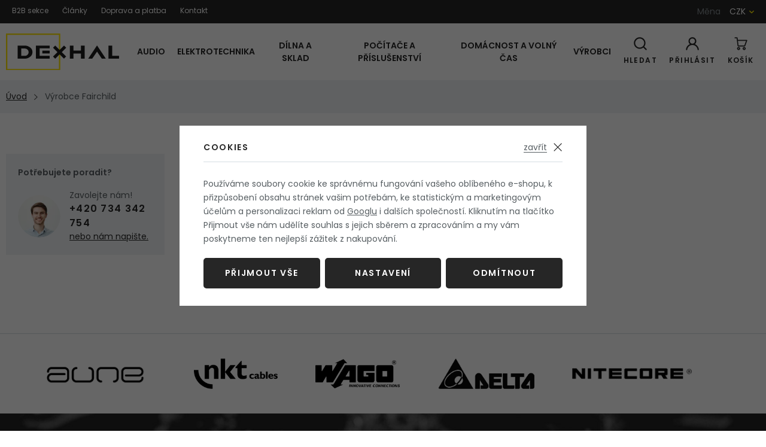

--- FILE ---
content_type: text/html; charset=UTF-8
request_url: https://www.dexhal.cz/fairchild_v29/
body_size: 67797
content:
<!DOCTYPE html>


                     
    
         
            

      


<html class="no-js lang-cs" lang="cs">
<head>
   <meta charset="utf-8">
   
      <meta name="author" content="Dexhal.cz">
   

   <meta name="web_author" content="wpj.cz">

   
      <meta name="description" content="Fairchild - Obchod s elektro součástkami.">
   

         <meta name="viewport" content="width=device-width, initial-scale=1">
   
   <meta property="og:title" content="Fairchild - Dexhal.cz">
      
      <meta property="og:image" content="https://www.dexhal.cz/templates/images/logo.png">
   
   <meta property="og:url" content="https://www.dexhal.cz/fairchild_v29/">
   <meta property="og:type" content="website">

   
   

   
      <title>Fairchild - Dexhal.cz</title>
   

   
      
   <link href="https://fonts.googleapis.com/css?family=Poppins:400,400i,600,600i&display=swap&subset=latin-ext"
         rel="stylesheet">


      
         <link rel="stylesheet" href="/web/build/app.00d2d26b.css">
         
      
   <link rel="stylesheet" href="/web/build/category.ea365a72.css">

   

   
   
               <link rel="canonical" href="https://www.dexhal.cz/fairchild_v29/">
         

   
               <meta name="robots" content="index, follow">
         

   
         

   
   <link rel="shortcut icon" href="/templates/images/favicon.ico">
   
   
   <link rel="search" href="/vyhledavani/" type="text/html">

   <script src="/common/static/js/sentry-6.16.1.min.js"></script>

<script>
   Sentry.init({
      dsn: 'https://bdac53e35b1b4424b35eb8b76bcc2b1a@sentry.wpj.cz/9',
      allowUrls: [
         /www\.dexhal\.cz\//
      ],
      denyUrls: [
         // Facebook flakiness
         /graph\.facebook\.com/i,
         // Facebook blocked
         /connect\.facebook\.net\/en_US\/all\.js/i,
         // Chrome extensions
         /extensions\//i,
         /^chrome:\/\//i,
         /kupshop\.local/i
      ],
      beforeSend(event) {
         if (!/FBA[NV]|PhantomJS|SznProhlizec/.test(window.navigator.userAgent)) {
            return event;
         }
      },
      ignoreErrors: [
         // facebook / ga + disabled cookies
         'fbq is not defined',
         'Can\'t find variable: fbq',
         '_gat is not defined',
         'AW is not defined',
         'Can\'t find variable: AW',
         'url.searchParams.get', // gtm koza
         // localstorage not working in incoginto mode in iOS
         'The quota has been exceeded',
         'QuotaExceededError',
         'Undefined variable: localStorage',
         'localStorage is null',
         'The operation is insecure',
         "Failed to read the 'localStorage'",
         "gtm_",
         "Can't find variable: glami",
      ]
   });

   Sentry.setTag("web", "prod_dexhal_db");
   Sentry.setTag("wbpck", 1);
   Sentry.setTag("adm", 0);
   Sentry.setTag("tpl", "x");
   Sentry.setTag("sentry_v", "6.16.1");
</script>

   <script>
   window.wpj = window.wpj || {};
   wpj.onReady = wpj.onReady || [];
   wpj.jsShop = wpj.jsShop || {events:[]};

   window.dataLayer = window.dataLayer || [];
   function gtag() {
      window.dataLayer.push(arguments);
   }
   window.wpj.cookie_bar_send = true;

   wpj.getCookie = (sKey) => decodeURIComponent(
      document.cookie.replace(
         new RegExp(
            '(?:(?:^|.*;)\\s*' +
            encodeURIComponent(sKey).replace(/[\-\.\+\*]/g, '\\$&') +
            '\\s*\\=\\s*([^;]*).*$)|^.*$'
         ),
         '$1'
      )
   ) || null;

      var consents = wpj.getCookie('cookie-bar')?.split(',');

   if (!(consents instanceof Array)){
      consents = [];
   }

   consents_fields = {
      ad_storage: consents.includes('ad_storage') ? 'granted' : 'denied',
      ad_user_data: consents.includes('ad_storage') ? 'granted' : 'denied',
      ad_personalization: consents.includes('ad_storage') ? 'granted' : 'denied',
      personalization_storage: consents.includes('personalization_and_functionality_storage') ? 'granted' : 'denied',
      functionality_storage: 'granted',
      analytics_storage: consents.includes('analytics_storage') ? 'granted' : 'denied',
   };
   gtag('consent', 'default', consents_fields);

   gtag("set", "ads_data_redaction", true);

   dataLayer.push({
      'event': 'defaultConsent',
      'consents' : consents_fields,
      'version': 'v0'
   });
   </script>

<script>
   wpj.data = wpj.data || { };

   
   

   

   
</script>


   <!-- Facebook Pixel Code -->
   <script>
      
      !function(f,b,e,v,n,t,s)
      {if(f.fbq)return;n=f.fbq=function(){n.callMethod?
              n.callMethod.apply(n,arguments):n.queue.push(arguments)};
         if(!f._fbq)f._fbq=n;n.push=n;n.loaded=!0;n.version='2.0';
         n.queue=[];}(window,document,'script',
              'https://connect.facebook.net/en_US/fbevents.js');
   </script>
         <noscript>
         <img height="1" width="1" alt=""
              src="https://www.facebook.com/tr?id=1168768854753995&ev=PageView&noscript=1"/>
      </noscript>
      <!-- End Facebook Pixel Code -->
   

         <meta name="google-site-verification" content="SRCYFebnL3PzbAvVsqw1tcayupmAnLzMdfysnxRT5uE">
   
   
   
         <meta name="seznam-wmt" content="e52ede93ca4bf758b0cfb3fecef120f5f25d19da">
   
             <script async src="https://www.googletagmanager.com/gtag/js?id=G-SFBPD5S8GH"></script>
   
   <script>
      <!-- Global site tag (gtag.js) - Google Analytics 4 -->
      gtag('config', 'G-SFBPD5S8GH');
   </script>

   <script>
   <!-- Global site tag (gtag.js) - Google Adwords -->
      gtag('config', 'AW-991585095');
   </script>
      

   

     <script type="text/javascript">page_data = {"page":{"language":"cs","title":"Fairchild","path":"\/fairchild_v29\/","currency":"CZK","currencyRate":"1.00000000","type":"producer"},"user":{"cartId":"no-cartID","userType":"anonymous","cookie_bar":false},"resetRefferer":false,"google_tag_params":{"ecomm_pagetype":"category","ecomm_category":"Fairchild","ecomm_prodid":[629,604],"ecomm_totalvalue":["1.24","1.24"]},"category":{"producerName":"Fairchild","producerId":"29"},"ecommerce":{"impressions":[{"name":"Tranzistor Fairchild BC547B, TO-92","id":629,"price":"1.24","brand":"Fairchild","category":"Fairchild","variant":"","list":"category","position":0},{"name":"Tranzistor Fairchild BC557B, TO-92","id":604,"price":"1.24","brand":"Fairchild","category":"Fairchild","variant":"","list":"category","position":1}]}};dataLayer.push(page_data);</script>      <!-- Google Tag Manager -->
   <script data-cookieconsent="ignore">(function(w,d,s,l,i) {w[l] = w[l] || [];w[l].push({'gtm.start': new Date().getTime(), event: 'gtm.js'});
         var f = d.getElementsByTagName(s)[0],j=d.createElement(s),dl=l != 'dataLayer' ? '&l=' + l : '';
         j.async = true;j.src='//www.googletagmanager.com/gtm.js?id=' + i + dl;f.parentNode.insertBefore(j, f);
      })(window, document, 'script', 'dataLayer', 'GTM-TLK99VP');</script>
   <!-- End Google Tag Manager -->
</head>
<body >



<!-- Google Tag Manager -->
   <noscript>
       <iframe src="//www.googletagmanager.com/ns.html?id=GTM-TLK99VP" height="0" width="0" style="display:none;visibility:hidden"></iframe>
   </noscript>
<!-- End Google Tag Manager -->


    
        
       <div class="header-top">
          <div class="container-fluid display-flex">
              
<div class="header-top-menu">
    
   <ul class="">
                 <li class=" item-42">
             <a href="/b2b-sekce/" >
                 B2B sekce
             </a>
                        </li>
                 <li class=" item-37">
             <a href="/clanky/1/" >
                 Články
             </a>
                        </li>
                 <li class=" item-40">
             <a href="/doprava-a-platba/" >
                 Doprava a platba
             </a>
                        </li>
                 <li class=" item-36">
             <a href="/kontakt/" >
                 Kontakt
             </a>
                        </li>
          </ul>

</div>


              <div class="header-localize-wrapper">
      <p>Měna</p>
      <div class="header-localize" data-header-localize>
      <span class="localize-trigger">CZK</span>
      <ul>
                                                                 <li><a href="/mena/EUR/" title="Euro">EUR</a></li>
                                                       <li><a href="/mena/USD/" title="Dollar">USD</a></li>
                              </ul>
   </div>
</div>
          </div>
       </div>
       <header class="header">
          <div class="container-fluid display-flex">
             <a href="/" title="Elektrotechnika, audio, video - Dexhal.cz" class="header-logo">
                <img src="/templates/images/logo.svg" class="img-responsive" alt="Elektrotechnika, audio, video - Dexhal.cz">
             </a>

             <div class="header-sections">
                 

   <ul class="level-0" data-sections="header">
                           <li class="nav-item has-submenu"
                data-navitem="12">
               <a href="/audio_k12/"
                  class="nav-link">Audio</a>

                                                   <div class="submenu">
                     <div class="submenu-inner">
                        
   <ul class="level-1">
               <li class="nav-item has-submenu"
             data-navitem="18">
                           <a href="/audio_k12/zesilovace_k18/"
                  class="nav-link">
                                       <div class="img">
                        <img data-src="/data/tmp/10/8/18_10.jpg?1399500000_1" alt=""
                             width="74" height="74">
                     </div>
                                    Zesilovače
               </a>
                                 
   <ul class="level-2">
               <li class="nav-item has-submenu"
             data-navitem="412">
                           <a href="/audio_k12/zesilovace_k18/modulove_k412/"
                  class="nav-link">
                                       <div class="img">
                        <img data-src="/data/tmp/10/2/412_10.jpg?1638221609_1" alt=""
                             width="74" height="74">
                     </div>
                                    Modulové
               </a>
                                 
   <ul class="level-3">
               <li class="nav-item "
             data-navitem="22">
                           <a href="/audio_k12/zesilovace_k18/modulove_k412/pro-reproduktory_k22/"
                  class="nav-link">
                                       <div class="img">
                        <img data-src="/data/tmp/10/2/22_10.jpg?1745932170_1" alt=""
                             width="74" height="74">
                     </div>
                                    Pro reproduktory
               </a>
                                    </li>
               <li class="nav-item "
             data-navitem="414">
                           <a href="/audio_k12/zesilovace_k18/modulove_k412/napajeci-moduly_k414/"
                  class="nav-link">
                                       <div class="img">
                        <img data-src="/data/tmp/10/4/414_10.jpg?1638221609_1" alt=""
                             width="74" height="74">
                     </div>
                                    Napájecí moduly
               </a>
                                    </li>
               <li class="nav-item "
             data-navitem="242">
                           <a href="/audio_k12/zesilovace_k18/modulove_k412/transformatory_k242/"
                  class="nav-link">
                                       <div class="img">
                        <img data-src="/data/tmp/10/2/242_10.jpg?1661553415_1" alt=""
                             width="74" height="74">
                     </div>
                                    Transformátory
               </a>
                                    </li>
               <li class="nav-item "
             data-navitem="736">
                           <a href="/audio_k12/zesilovace_k18/modulove_k412/sitove-filtry_k736/"
                  class="nav-link">
                                       <div class="img">
                        <img data-src="/data/tmp/10/6/736_10.jpg?1638221609_1" alt=""
                             width="74" height="74">
                     </div>
                                    Síťové filtry
               </a>
                                    </li>
               <li class="nav-item "
             data-navitem="300">
                           <a href="/audio_k12/zesilovace_k18/modulove_k412/prislusenstvi_k300/"
                  class="nav-link">
                                       <div class="img">
                        <img data-src="/data/tmp/10/0/300_10.jpg?1472076000_1" alt=""
                             width="74" height="74">
                     </div>
                                    Příslušenství
               </a>
                                    </li>
         </ul>

                                    </li>
         </ul>

                                    </li>
               <li class="nav-item has-submenu"
             data-navitem="152">
                           <a href="/audio_k12/predzesilovace-a-korekce_k152/"
                  class="nav-link">
                                       <div class="img">
                        <img data-src="/data/tmp/10/2/152_10.jpg?1445292000_1" alt=""
                             width="74" height="74">
                     </div>
                                    Předzesilovače a korekce
               </a>
                                 
   <ul class="level-2">
               <li class="nav-item has-submenu"
             data-navitem="222">
                           <a href="/audio_k12/predzesilovace-a-korekce_k152/modulove_k222/"
                  class="nav-link">
                                       <div class="img">
                        <img data-src="/data/tmp/10/2/222_10.jpg?1452812400_1" alt=""
                             width="74" height="74">
                     </div>
                                    Modulové
               </a>
                                 
   <ul class="level-3">
               <li class="nav-item "
             data-navitem="416">
                           <a href="/audio_k12/predzesilovace-a-korekce_k152/modulove_k222/pro-reproduktory_k416/"
                  class="nav-link">
                                       <div class="img">
                        <img data-src="/data/tmp/10/6/416_10.jpg?1638221609_1" alt=""
                             width="74" height="74">
                     </div>
                                    Pro reproduktory
               </a>
                                    </li>
               <li class="nav-item "
             data-navitem="417">
                           <a href="/audio_k12/predzesilovace-a-korekce_k152/modulove_k222/pro-sluchatka_k417/"
                  class="nav-link">
                                       <div class="img">
                        <img data-src="/data/tmp/10/7/417_10.jpg?1638221609_1" alt=""
                             width="74" height="74">
                     </div>
                                    Pro sluchátka
               </a>
                                    </li>
               <li class="nav-item "
             data-navitem="418">
                           <a href="/audio_k12/predzesilovace-a-korekce_k152/modulove_k222/kabely-a-prislusenstvi_k418/"
                  class="nav-link">
                                       <div class="img">
                        <img data-src="/data/tmp/10/8/418_10.jpg?1638221609_1" alt=""
                             width="74" height="74">
                     </div>
                                    Kabely a příslušenství
               </a>
                                    </li>
               <li class="nav-item "
             data-navitem="737">
                           <a href="/audio_k12/predzesilovace-a-korekce_k152/modulove_k222/transformatory_k737/"
                  class="nav-link">
                                    Transformátory
               </a>
                                    </li>
               <li class="nav-item "
             data-navitem="738">
                           <a href="/audio_k12/predzesilovace-a-korekce_k152/modulove_k222/sitove-filtry_k738/"
                  class="nav-link">
                                       <div class="img">
                        <img data-src="/data/tmp/10/8/738_10.jpg?1638221609_1" alt=""
                             width="74" height="74">
                     </div>
                                    Síťové filtry
               </a>
                                    </li>
         </ul>

                                    </li>
         </ul>

                                    </li>
               <li class="nav-item has-submenu"
             data-navitem="21">
                           <a href="/audio_k12/konektory-pro-audio_k21/"
                  class="nav-link">
                                       <div class="img">
                        <img data-src="/data/tmp/10/1/21_10.jpg?1744896261_1" alt=""
                             width="74" height="74">
                     </div>
                                    Konektory
               </a>
                                 
   <ul class="level-2">
               <li class="nav-item has-submenu"
             data-navitem="421">
                           <a href="/audio_k12/konektory-pro-audio_k21/kabely_k421/"
                  class="nav-link">
                                    Kabely
               </a>
                                 
   <ul class="level-3">
               <li class="nav-item "
             data-navitem="425">
                           <a href="/audio_k12/konektory-pro-audio_k21/kabely_k421/napajeci_k425/"
                  class="nav-link">
                                    Napájecí
               </a>
                                    </li>
         </ul>

                                    </li>
               <li class="nav-item has-submenu"
             data-navitem="422">
                           <a href="/audio_k12/konektory-pro-audio_k21/konektory_k422/"
                  class="nav-link">
                                       <div class="img">
                        <img data-src="/data/tmp/10/2/422_10.jpg?1638221609_1" alt=""
                             width="74" height="74">
                     </div>
                                    Konektory
               </a>
                                 
   <ul class="level-3">
               <li class="nav-item "
             data-navitem="24">
                           <a href="/audio_k12/konektory-pro-audio_k21/konektory_k422/jack-konektory_k24/"
                  class="nav-link">
                                       <div class="img">
                        <img data-src="/data/tmp/10/4/24_10.jpg?1728015354_1" alt=""
                             width="74" height="74">
                     </div>
                                    Jack
               </a>
                                    </li>
               <li class="nav-item "
             data-navitem="23">
                           <a href="/audio_k12/konektory-pro-audio_k21/konektory_k422/rca-cinch-konektory_k23/"
                  class="nav-link">
                                       <div class="img">
                        <img data-src="/data/tmp/10/3/23_10.jpg?1728015332_1" alt=""
                             width="74" height="74">
                     </div>
                                    RCA cinch
               </a>
                                    </li>
               <li class="nav-item "
             data-navitem="228">
                           <a href="/audio_k12/konektory-pro-audio_k21/konektory_k422/bananky-konektory_k228/"
                  class="nav-link">
                                       <div class="img">
                        <img data-src="/data/tmp/10/8/228_10.jpg?1728015312_1" alt=""
                             width="74" height="74">
                     </div>
                                    Banánky
               </a>
                                    </li>
               <li class="nav-item "
             data-navitem="25">
                           <a href="/audio_k12/konektory-pro-audio_k21/konektory_k422/zdirky-pro-bananky_k25/"
                  class="nav-link">
                                       <div class="img">
                        <img data-src="/data/tmp/10/5/25_10.jpg?1399500000_1" alt=""
                             width="74" height="74">
                     </div>
                                    Zdířky pro banánky
               </a>
                                    </li>
               <li class="nav-item "
             data-navitem="399">
                           <a href="/audio_k12/konektory-pro-audio_k21/konektory_k422/reproduktorove-konektory_k399/"
                  class="nav-link">
                                       <div class="img">
                        <img data-src="/data/tmp/10/9/399_10.jpg?1728015279_1" alt=""
                             width="74" height="74">
                     </div>
                                    Reproduktorové
               </a>
                                    </li>
               <li class="nav-item "
             data-navitem="419">
                           <a href="/audio_k12/konektory-pro-audio_k21/konektory_k422/vidlicky-konektor_k419/"
                  class="nav-link">
                                       <div class="img">
                        <img data-src="/data/tmp/10/9/419_10.jpg?1728015259_1" alt=""
                             width="74" height="74">
                     </div>
                                    Vidličky
               </a>
                                    </li>
               <li class="nav-item "
             data-navitem="728">
                           <a href="/audio_k12/konektory-pro-audio_k21/konektory_k422/krokosvorky_k728/"
                  class="nav-link">
                                       <div class="img">
                        <img data-src="/data/tmp/10/8/728_10.jpg?1638221609_1" alt=""
                             width="74" height="74">
                     </div>
                                    Krokosvorky
               </a>
                                    </li>
               <li class="nav-item "
             data-navitem="56">
                           <a href="/audio_k12/konektory-pro-audio_k21/konektory_k422/napajeci-konektory_k56/"
                  class="nav-link">
                                       <div class="img">
                        <img data-src="/data/tmp/10/6/56_10.jpg?1728015229_1" alt=""
                             width="74" height="74">
                     </div>
                                    Napájecí
               </a>
                                    </li>
         </ul>

                                    </li>
               <li class="nav-item has-submenu"
             data-navitem="423">
                           <a href="/audio_k12/konektory-pro-audio_k21/audio-redukce_k423/"
                  class="nav-link">
                                       <div class="img">
                        <img data-src="/data/tmp/10/3/423_10.jpg?1729173088_1" alt=""
                             width="74" height="74">
                     </div>
                                    Redukce
               </a>
                                 
   <ul class="level-3">
               <li class="nav-item "
             data-navitem="433">
                           <a href="/audio_k12/konektory-pro-audio_k21/audio-redukce_k423/redukce-jack-konektoru_k433/"
                  class="nav-link">
                                       <div class="img">
                        <img data-src="/data/tmp/10/3/433_10.jpg?1728015612_1" alt=""
                             width="74" height="74">
                     </div>
                                    Jack
               </a>
                                    </li>
               <li class="nav-item "
             data-navitem="434">
                           <a href="/audio_k12/konektory-pro-audio_k21/audio-redukce_k423/redukce-rca-konektoru_k434/"
                  class="nav-link">
                                       <div class="img">
                        <img data-src="/data/tmp/10/4/434_10.jpg?1728015637_1" alt=""
                             width="74" height="74">
                     </div>
                                    RCA
               </a>
                                    </li>
         </ul>

                                    </li>
         </ul>

                                    </li>
         </ul>


                        
                                             </div>
                  </div>
                           </li>
                                    <li class="nav-item has-submenu"
                data-navitem="13">
               <a href="/elektrotechnika_k13/"
                  class="nav-link">Elektrotechnika</a>

                                                   <div class="submenu">
                     <div class="submenu-inner">
                        
   <ul class="level-1">
               <li class="nav-item has-submenu"
             data-navitem="199">
                           <a href="/elektrotechnika_k13/napajeni-zdroje-transformatory-baterie_k199/"
                  class="nav-link">
                                       <div class="img">
                        <img data-src="/data/tmp/10/9/199_10.jpg?1735160584_1" alt=""
                             width="74" height="74">
                     </div>
                                    Napájení, zdroje, transformátory, baterie
               </a>
                                 
   <ul class="level-2">
               <li class="nav-item has-submenu"
             data-navitem="35">
                           <a href="/elektrotechnika_k13/napajeni-zdroje-transformatory-baterie_k199/dc-dc-menice-napeti_k35/"
                  class="nav-link">
                                       <div class="img">
                        <img data-src="/data/tmp/10/5/35_10.jpg?1399500000_1" alt=""
                             width="74" height="74">
                     </div>
                                    DC/DC měniče napětí
               </a>
                                 
   <ul class="level-3">
               <li class="nav-item has-submenu"
             data-navitem="40">
                           <a href="/elektrotechnika_k13/napajeni-zdroje-transformatory-baterie_k199/dc-dc-menice-napeti_k35/dc-dc-menic-step-up-zvysuje_k40/"
                  class="nav-link">
                                       <div class="img">
                        <img data-src="/data/tmp/10/0/40_10.jpg?1726206039_1" alt=""
                             width="74" height="74">
                     </div>
                                    Step-Up (zvyšuje)
               </a>
                                 
   <ul class="level-4">
               <li class="nav-item "
             data-navitem="441">
                           <a href="/elektrotechnika_k13/napajeni-zdroje-transformatory-baterie_k199/dc-dc-menice-napeti_k35/dc-dc-menic-step-up-zvysuje_k40/samostatne-moduly_k441/"
                  class="nav-link">
                                       <div class="img">
                        <img data-src="/data/tmp/10/1/441_10.jpg?1638221609_1" alt=""
                             width="74" height="74">
                     </div>
                                    Samostatné moduly
               </a>
                                    </li>
               <li class="nav-item "
             data-navitem="480">
                           <a href="/elektrotechnika_k13/napajeni-zdroje-transformatory-baterie_k199/dc-dc-menice-napeti_k35/dc-dc-menic-step-up-zvysuje_k40/prumyslove_k480/"
                  class="nav-link">
                                       <div class="img">
                        <img data-src="/data/tmp/10/0/480_10.jpg?1638221609_1" alt=""
                             width="74" height="74">
                     </div>
                                    Průmyslové
               </a>
                                    </li>
         </ul>

                                    </li>
               <li class="nav-item has-submenu"
             data-navitem="41">
                           <a href="/elektrotechnika_k13/napajeni-zdroje-transformatory-baterie_k199/dc-dc-menice-napeti_k35/dc-dc-menic-step-down-snizuje_k41/"
                  class="nav-link">
                                       <div class="img">
                        <img data-src="/data/tmp/10/1/41_10.jpg?1726206057_1" alt=""
                             width="74" height="74">
                     </div>
                                    DC/DC měnič Step-Down (snižuje)
               </a>
                                 
   <ul class="level-4">
               <li class="nav-item "
             data-navitem="471">
                           <a href="/elektrotechnika_k13/napajeni-zdroje-transformatory-baterie_k199/dc-dc-menice-napeti_k35/dc-dc-menic-step-down-snizuje_k41/samostatne-moduly_k471/"
                  class="nav-link">
                                       <div class="img">
                        <img data-src="/data/tmp/10/1/471_10.jpg?1638221609_1" alt=""
                             width="74" height="74">
                     </div>
                                    Samostatné moduly
               </a>
                                    </li>
               <li class="nav-item "
             data-navitem="481">
                           <a href="/elektrotechnika_k13/napajeni-zdroje-transformatory-baterie_k199/dc-dc-menice-napeti_k35/dc-dc-menic-step-down-snizuje_k41/prumyslove_k481/"
                  class="nav-link">
                                       <div class="img">
                        <img data-src="/data/tmp/10/1/481_10.jpg?1638221609_1" alt=""
                             width="74" height="74">
                     </div>
                                    Průmyslové
               </a>
                                    </li>
         </ul>

                                    </li>
               <li class="nav-item has-submenu"
             data-navitem="42">
                           <a href="/elektrotechnika_k13/napajeni-zdroje-transformatory-baterie_k199/dc-dc-menice-napeti_k35/dc-dc-menic-buck-boost-step-up-down_k42/"
                  class="nav-link">
                                       <div class="img">
                        <img data-src="/data/tmp/10/2/42_10.jpg?1726206094_1" alt=""
                             width="74" height="74">
                     </div>
                                    Buck-boost
               </a>
                                 
   <ul class="level-4">
               <li class="nav-item "
             data-navitem="472">
                           <a href="/elektrotechnika_k13/napajeni-zdroje-transformatory-baterie_k199/dc-dc-menice-napeti_k35/dc-dc-menic-buck-boost-step-up-down_k42/samostatne-moduly_k472/"
                  class="nav-link">
                                       <div class="img">
                        <img data-src="/data/tmp/10/2/472_10.jpg?1638221609_1" alt=""
                             width="74" height="74">
                     </div>
                                    Samostatné moduly
               </a>
                                    </li>
               <li class="nav-item "
             data-navitem="482">
                           <a href="/elektrotechnika_k13/napajeni-zdroje-transformatory-baterie_k199/dc-dc-menice-napeti_k35/dc-dc-menic-buck-boost-step-up-down_k42/prumyslove_k482/"
                  class="nav-link">
                                       <div class="img">
                        <img data-src="/data/tmp/10/2/482_10.jpg?1638221609_1" alt=""
                             width="74" height="74">
                     </div>
                                    Průmyslové
               </a>
                                    </li>
         </ul>

                                    </li>
         </ul>

                                    </li>
               <li class="nav-item has-submenu"
             data-navitem="408">
                           <a href="/elektrotechnika_k13/napajeni-zdroje-transformatory-baterie_k199/dc-dc-linearni-stabilizovane-zdroje_k408/"
                  class="nav-link">
                                       <div class="img">
                        <img data-src="/data/tmp/10/8/408_10.jpg?1726206133_1" alt=""
                             width="74" height="74">
                     </div>
                                    DC/DC Lineární zdroje
               </a>
                                 
   <ul class="level-3">
               <li class="nav-item "
             data-navitem="483">
                           <a href="/elektrotechnika_k13/napajeni-zdroje-transformatory-baterie_k199/dc-dc-linearni-stabilizovane-zdroje_k408/moduly_k483/"
                  class="nav-link">
                                       <div class="img">
                        <img data-src="/data/tmp/10/3/483_10.jpg?1638221609_1" alt=""
                             width="74" height="74">
                     </div>
                                    Moduly
               </a>
                                    </li>
         </ul>

                                    </li>
               <li class="nav-item has-submenu"
             data-navitem="204">
                           <a href="/elektrotechnika_k13/napajeni-zdroje-transformatory-baterie_k199/ac-dc-zdroje-a-adaptery_k204/"
                  class="nav-link">
                                       <div class="img">
                        <img data-src="/data/tmp/10/4/204_10.jpg?1679584606_1" alt=""
                             width="74" height="74">
                     </div>
                                    AC/DC zdroje a adaptéry
               </a>
                                 
   <ul class="level-3">
               <li class="nav-item "
             data-navitem="205">
                           <a href="/elektrotechnika_k13/napajeni-zdroje-transformatory-baterie_k199/ac-dc-zdroje-a-adaptery_k204/adaptery_k205/"
                  class="nav-link">
                                       <div class="img">
                        <img data-src="/data/tmp/10/5/205_10.jpg?1726875126_1" alt=""
                             width="74" height="74">
                     </div>
                                    Adaptéry
               </a>
                                    </li>
               <li class="nav-item "
             data-navitem="207">
                           <a href="/elektrotechnika_k13/napajeni-zdroje-transformatory-baterie_k199/ac-dc-zdroje-a-adaptery_k204/zdroje-pro-led_k207/"
                  class="nav-link">
                                       <div class="img">
                        <img data-src="/data/tmp/10/7/207_10.jpg?1451170800_1" alt=""
                             width="74" height="74">
                     </div>
                                    Zdroje pro LED
               </a>
                                    </li>
               <li class="nav-item "
             data-navitem="230">
                           <a href="/elektrotechnika_k13/napajeni-zdroje-transformatory-baterie_k199/ac-dc-zdroje-a-adaptery_k204/zdroje-na-din-listu_k230/"
                  class="nav-link">
                                       <div class="img">
                        <img data-src="/data/tmp/10/0/230_10.jpg?1729193264_1" alt=""
                             width="74" height="74">
                     </div>
                                    Zdroje na DIN lištu
               </a>
                                    </li>
               <li class="nav-item "
             data-navitem="206">
                           <a href="/elektrotechnika_k13/napajeni-zdroje-transformatory-baterie_k199/ac-dc-zdroje-a-adaptery_k204/prumyslove-zdroje_k206/"
                  class="nav-link">
                                       <div class="img">
                        <img data-src="/data/tmp/10/6/206_10.jpg?1726874936_1" alt=""
                             width="74" height="74">
                     </div>
                                    Průmyslové zdroje
               </a>
                                    </li>
               <li class="nav-item has-submenu"
             data-navitem="297">
                           <a href="/elektrotechnika_k13/napajeni-zdroje-transformatory-baterie_k199/ac-dc-zdroje-a-adaptery_k204/prislusenstvi_k297/"
                  class="nav-link">
                                       <div class="img">
                        <img data-src="/data/tmp/10/7/297_10.jpg?1471903200_1" alt=""
                             width="74" height="74">
                     </div>
                                    Příslušenství
               </a>
                                 
   <ul class="level-4">
               <li class="nav-item "
             data-navitem="682">
                           <a href="/elektrotechnika_k13/napajeni-zdroje-transformatory-baterie_k199/ac-dc-zdroje-a-adaptery_k204/prislusenstvi_k297/flexo-snury-s-vidlici_k682/"
                  class="nav-link">
                                       <div class="img">
                        <img data-src="/data/tmp/10/2/682_10.jpg?1638221609_1" alt=""
                             width="74" height="74">
                     </div>
                                    Flexo šňůry s vidlicí
               </a>
                                    </li>
               <li class="nav-item "
             data-navitem="689">
                           <a href="/elektrotechnika_k13/napajeni-zdroje-transformatory-baterie_k199/ac-dc-zdroje-a-adaptery_k204/prislusenstvi_k297/napajeci-privody_k689/"
                  class="nav-link">
                                       <div class="img">
                        <img data-src="/data/tmp/10/9/689_10.jpg?1638221609_1" alt=""
                             width="74" height="74">
                     </div>
                                    Napájecí přívody
               </a>
                                    </li>
               <li class="nav-item "
             data-navitem="683">
                           <a href="/elektrotechnika_k13/napajeni-zdroje-transformatory-baterie_k199/ac-dc-zdroje-a-adaptery_k204/prislusenstvi_k297/din-listy_k683/"
                  class="nav-link">
                                       <div class="img">
                        <img data-src="/data/tmp/10/3/683_10.jpg?1638221609_1" alt=""
                             width="74" height="74">
                     </div>
                                    DIN lišty
               </a>
                                    </li>
               <li class="nav-item "
             data-navitem="684">
                           <a href="/elektrotechnika_k13/napajeni-zdroje-transformatory-baterie_k199/ac-dc-zdroje-a-adaptery_k204/prislusenstvi_k297/krytky-svorkovnic_k684/"
                  class="nav-link">
                                    Krytky svorkovnic
               </a>
                                    </li>
               <li class="nav-item "
             data-navitem="685">
                           <a href="/elektrotechnika_k13/napajeni-zdroje-transformatory-baterie_k199/ac-dc-zdroje-a-adaptery_k204/prislusenstvi_k297/montazni-material_k685/"
                  class="nav-link">
                                       <div class="img">
                        <img data-src="/data/tmp/10/5/685_10.jpg?1638221609_1" alt=""
                             width="74" height="74">
                     </div>
                                    Montážní materiál
               </a>
                                    </li>
         </ul>

                                    </li>
         </ul>

                                    </li>
               <li class="nav-item has-submenu"
             data-navitem="76">
                           <a href="/elektrotechnika_k13/napajeni-zdroje-transformatory-baterie_k199/baterie-a-nabijeni_k76/"
                  class="nav-link">
                                       <div class="img">
                        <img data-src="/data/tmp/10/6/76_10.jpg?1424300400_1" alt=""
                             width="74" height="74">
                     </div>
                                    Baterie a nabíjení
               </a>
                                 
   <ul class="level-3">
               <li class="nav-item has-submenu"
             data-navitem="79">
                           <a href="/elektrotechnika_k13/napajeni-zdroje-transformatory-baterie_k199/baterie-a-nabijeni_k76/baterie-primarni-clanky_k79/"
                  class="nav-link">
                                       <div class="img">
                        <img data-src="/data/tmp/10/9/79_10.jpg?1424300400_1" alt=""
                             width="74" height="74">
                     </div>
                                    Jednorázové Baterie
               </a>
                                 
   <ul class="level-4">
               <li class="nav-item "
             data-navitem="351">
                           <a href="/elektrotechnika_k13/napajeni-zdroje-transformatory-baterie_k199/baterie-a-nabijeni_k76/baterie-primarni-clanky_k79/aa-tuzkove_k351/"
                  class="nav-link">
                                       <div class="img">
                        <img data-src="/data/tmp/10/1/351_10.jpg?1494280800_1" alt=""
                             width="74" height="74">
                     </div>
                                    AA tužkové
               </a>
                                    </li>
               <li class="nav-item "
             data-navitem="352">
                           <a href="/elektrotechnika_k13/napajeni-zdroje-transformatory-baterie_k199/baterie-a-nabijeni_k76/baterie-primarni-clanky_k79/aaa-mikrotuzkove_k352/"
                  class="nav-link">
                                       <div class="img">
                        <img data-src="/data/tmp/10/2/352_10.jpg?1494280800_1" alt=""
                             width="74" height="74">
                     </div>
                                    AAA mikrotužkové
               </a>
                                    </li>
               <li class="nav-item "
             data-navitem="353">
                           <a href="/elektrotechnika_k13/napajeni-zdroje-transformatory-baterie_k199/baterie-a-nabijeni_k76/baterie-primarni-clanky_k79/c-male-mono_k353/"
                  class="nav-link">
                                       <div class="img">
                        <img data-src="/data/tmp/10/3/353_10.jpg?1494280800_1" alt=""
                             width="74" height="74">
                     </div>
                                    C (malé mono)
               </a>
                                    </li>
               <li class="nav-item "
             data-navitem="354">
                           <a href="/elektrotechnika_k13/napajeni-zdroje-transformatory-baterie_k199/baterie-a-nabijeni_k76/baterie-primarni-clanky_k79/d-velke-mono_k354/"
                  class="nav-link">
                                       <div class="img">
                        <img data-src="/data/tmp/10/4/354_10.jpg?1494280800_1" alt=""
                             width="74" height="74">
                     </div>
                                    D (velké mono)
               </a>
                                    </li>
               <li class="nav-item "
             data-navitem="355">
                           <a href="/elektrotechnika_k13/napajeni-zdroje-transformatory-baterie_k199/baterie-a-nabijeni_k76/baterie-primarni-clanky_k79/knoflikove_k355/"
                  class="nav-link">
                                       <div class="img">
                        <img data-src="/data/tmp/10/5/355_10.jpg?1494280800_1" alt=""
                             width="74" height="74">
                     </div>
                                    Knoflíkové
               </a>
                                    </li>
               <li class="nav-item "
             data-navitem="377">
                           <a href="/elektrotechnika_k13/napajeni-zdroje-transformatory-baterie_k199/baterie-a-nabijeni_k76/baterie-primarni-clanky_k79/specialni_k377/"
                  class="nav-link">
                                       <div class="img">
                        <img data-src="/data/tmp/10/7/377_10.jpg?1503439200_1" alt=""
                             width="74" height="74">
                     </div>
                                    Speciální
               </a>
                                    </li>
               <li class="nav-item "
             data-navitem="356">
                           <a href="/elektrotechnika_k13/napajeni-zdroje-transformatory-baterie_k199/baterie-a-nabijeni_k76/baterie-primarni-clanky_k79/9v-pp3_k356/"
                  class="nav-link">
                                       <div class="img">
                        <img data-src="/data/tmp/10/6/356_10.jpg?1494280800_1" alt=""
                             width="74" height="74">
                     </div>
                                    9V (PP3)
               </a>
                                    </li>
         </ul>

                                    </li>
               <li class="nav-item has-submenu"
             data-navitem="78">
                           <a href="/elektrotechnika_k13/napajeni-zdroje-transformatory-baterie_k199/baterie-a-nabijeni_k76/nabijeci-baterie-akumulatory_k78/"
                  class="nav-link">
                                       <div class="img">
                        <img data-src="/data/tmp/10/8/78_10.jpg?1424300400_1" alt=""
                             width="74" height="74">
                     </div>
                                    Nabíjecí a olověné baterie
               </a>
                                 
   <ul class="level-4">
               <li class="nav-item has-submenu"
             data-navitem="119">
                           <a href="/elektrotechnika_k13/napajeni-zdroje-transformatory-baterie_k199/baterie-a-nabijeni_k76/nabijeci-baterie-akumulatory_k78/male-nabijeci-baterie-tuzkove-mikrotuzkove-18650_k119/"
                  class="nav-link">
                                       <div class="img">
                        <img data-src="/data/tmp/10/9/119_10.jpg?1430172000_1" alt=""
                             width="74" height="74">
                     </div>
                                    Malé (tužkové, mikrotužkové, 18650)
               </a>
                                 
   <ul class="level-5">
               <li class="nav-item "
             data-navitem="358">
                           <a href="/elektrotechnika_k13/napajeni-zdroje-transformatory-baterie_k199/baterie-a-nabijeni_k76/nabijeci-baterie-akumulatory_k78/male-nabijeci-baterie-tuzkove-mikrotuzkove-18650_k119/aa-tuzkove_k358/"
                  class="nav-link">
                                       <div class="img">
                        <img data-src="/data/tmp/10/8/358_10.jpg?1494280800_1" alt=""
                             width="74" height="74">
                     </div>
                                    AA tužkové
               </a>
                                    </li>
               <li class="nav-item "
             data-navitem="359">
                           <a href="/elektrotechnika_k13/napajeni-zdroje-transformatory-baterie_k199/baterie-a-nabijeni_k76/nabijeci-baterie-akumulatory_k78/male-nabijeci-baterie-tuzkove-mikrotuzkove-18650_k119/aaa-mikrotuzkove_k359/"
                  class="nav-link">
                                       <div class="img">
                        <img data-src="/data/tmp/10/9/359_10.jpg?1494280800_1" alt=""
                             width="74" height="74">
                     </div>
                                    AAA mikrotužkové
               </a>
                                    </li>
               <li class="nav-item "
             data-navitem="357">
                           <a href="/elektrotechnika_k13/napajeni-zdroje-transformatory-baterie_k199/baterie-a-nabijeni_k76/nabijeci-baterie-akumulatory_k78/male-nabijeci-baterie-tuzkove-mikrotuzkove-18650_k119/18650_k357/"
                  class="nav-link">
                                       <div class="img">
                        <img data-src="/data/tmp/10/7/357_10.jpg?1494280800_1" alt=""
                             width="74" height="74">
                     </div>
                                    18650
               </a>
                                    </li>
         </ul>

                                    </li>
               <li class="nav-item "
             data-navitem="120">
                           <a href="/elektrotechnika_k13/napajeni-zdroje-transformatory-baterie_k199/baterie-a-nabijeni_k76/nabijeci-baterie-akumulatory_k78/olovene-baterie-bezudrzbove-zalozni-systemy-ups-nouzove-osvetleni_k120/"
                  class="nav-link">
                                       <div class="img">
                        <img data-src="/data/tmp/10/0/120_10.jpg?1430172000_1" alt=""
                             width="74" height="74">
                     </div>
                                    Olověné bezúdržbové baterie
               </a>
                                    </li>
         </ul>

                                    </li>
               <li class="nav-item has-submenu"
             data-navitem="77">
                           <a href="/elektrotechnika_k13/napajeni-zdroje-transformatory-baterie_k199/baterie-a-nabijeni_k76/nabijecky-baterii_k77/"
                  class="nav-link">
                                       <div class="img">
                        <img data-src="/data/tmp/10/7/77_10.jpg?1424300400_1" alt=""
                             width="74" height="74">
                     </div>
                                    Nabíječky baterií
               </a>
                                 
   <ul class="level-4">
               <li class="nav-item "
             data-navitem="392">
                           <a href="/elektrotechnika_k13/napajeni-zdroje-transformatory-baterie_k199/baterie-a-nabijeni_k76/nabijecky-baterii_k77/pro-monoclanky_k392/"
                  class="nav-link">
                                       <div class="img">
                        <img data-src="/data/tmp/10/2/392_10.jpg?1542150000_1" alt=""
                             width="74" height="74">
                     </div>
                                    Pro monočlánky
               </a>
                                    </li>
               <li class="nav-item "
             data-navitem="393">
                           <a href="/elektrotechnika_k13/napajeni-zdroje-transformatory-baterie_k199/baterie-a-nabijeni_k76/nabijecky-baterii_k77/pro-foto-video_k393/"
                  class="nav-link">
                                       <div class="img">
                        <img data-src="/data/tmp/10/3/393_10.jpg?1542150000_1" alt=""
                             width="74" height="74">
                     </div>
                                    Pro Foto/Video
               </a>
                                    </li>
               <li class="nav-item "
             data-navitem="758">
                           <a href="/elektrotechnika_k13/napajeni-zdroje-transformatory-baterie_k199/baterie-a-nabijeni_k76/nabijecky-baterii_k77/nabijecky-olovenych-akumulatoru-autobaterie_k758/"
                  class="nav-link">
                                       <div class="img">
                        <img data-src="/data/tmp/10/8/758_10.jpg?1729694740_1" alt=""
                             width="74" height="74">
                     </div>
                                    Pro olověné akumulátory / autobaterie
               </a>
                                    </li>
         </ul>

                                    </li>
               <li class="nav-item "
             data-navitem="486">
                           <a href="/elektrotechnika_k13/napajeni-zdroje-transformatory-baterie_k199/baterie-a-nabijeni_k76/balancery-a-bms_k486/"
                  class="nav-link">
                                    Balancéry a BMS
               </a>
                                    </li>
               <li class="nav-item "
             data-navitem="80">
                           <a href="/elektrotechnika_k13/napajeni-zdroje-transformatory-baterie_k199/baterie-a-nabijeni_k76/skladovaci-boxy-a-drzaky-baterii_k80/"
                  class="nav-link">
                                       <div class="img">
                        <img data-src="/data/tmp/10/0/80_10.jpg?1729694844_1" alt=""
                             width="74" height="74">
                     </div>
                                    Držáky a boxy pro baterie
               </a>
                                    </li>
         </ul>

                                    </li>
               <li class="nav-item has-submenu"
             data-navitem="231">
                           <a href="/elektrotechnika_k13/napajeni-zdroje-transformatory-baterie_k199/transformatory_k231/"
                  class="nav-link">
                                       <div class="img">
                        <img data-src="/data/tmp/10/1/231_10.jpg?1693186686_1" alt=""
                             width="74" height="74">
                     </div>
                                    Transformátory
               </a>
                                 
   <ul class="level-3">
               <li class="nav-item has-submenu"
             data-navitem="232">
                           <a href="/elektrotechnika_k13/napajeni-zdroje-transformatory-baterie_k199/transformatory_k231/sitove-transformatory_k232/"
                  class="nav-link">
                                       <div class="img">
                        <img data-src="/data/tmp/10/2/232_10.jpg?1693655470_1" alt=""
                             width="74" height="74">
                     </div>
                                    Síťové
               </a>
                                 
   <ul class="level-4">
               <li class="nav-item "
             data-navitem="234">
                           <a href="/elektrotechnika_k13/napajeni-zdroje-transformatory-baterie_k199/transformatory_k231/sitove-transformatory_k232/toroidni-transformatory_k234/"
                  class="nav-link">
                                       <div class="img">
                        <img data-src="/data/tmp/10/4/234_10.jpg?1727983629_1" alt=""
                             width="74" height="74">
                     </div>
                                    Toroidní
               </a>
                                    </li>
               <li class="nav-item "
             data-navitem="818">
                           <a href="/elektrotechnika_k13/napajeni-zdroje-transformatory-baterie_k199/transformatory_k231/sitove-transformatory_k232/transformatory-v-instalacni-krabici-s-krytim_k818/"
                  class="nav-link">
                                       <div class="img">
                        <img data-src="/data/tmp/10/8/818_10.jpg?1693621869_1" alt=""
                             width="74" height="74">
                     </div>
                                    V krabici s krytím
               </a>
                                    </li>
               <li class="nav-item "
             data-navitem="236">
                           <a href="/elektrotechnika_k13/napajeni-zdroje-transformatory-baterie_k199/transformatory_k231/sitove-transformatory_k232/transformatory-na-din-listu_k236/"
                  class="nav-link">
                                       <div class="img">
                        <img data-src="/data/tmp/10/6/236_10.jpg?1693655507_1" alt=""
                             width="74" height="74">
                     </div>
                                    Na DIN lištu
               </a>
                                    </li>
         </ul>

                                    </li>
               <li class="nav-item has-submenu"
             data-navitem="238">
                           <a href="/elektrotechnika_k13/napajeni-zdroje-transformatory-baterie_k199/transformatory_k231/oddelovaci-transformatory_k238/"
                  class="nav-link">
                                       <div class="img">
                        <img data-src="/data/tmp/10/8/238_10.jpg?1461362400_1" alt=""
                             width="74" height="74">
                     </div>
                                    Oddělovací
               </a>
                                 
   <ul class="level-4">
               <li class="nav-item "
             data-navitem="710">
                           <a href="/elektrotechnika_k13/napajeni-zdroje-transformatory-baterie_k199/transformatory_k231/oddelovaci-transformatory_k238/prenosne-stavebni-oddelovaci-transformatory_k710/"
                  class="nav-link">
                                       <div class="img">
                        <img data-src="/data/tmp/10/0/710_10.jpg?1638221609_1" alt=""
                             width="74" height="74">
                     </div>
                                    Přenosné (stavební)
               </a>
                                    </li>
               <li class="nav-item "
             data-navitem="711">
                           <a href="/elektrotechnika_k13/napajeni-zdroje-transformatory-baterie_k199/transformatory_k231/oddelovaci-transformatory_k238/laboratorni-oddelovaci-transformatory_k711/"
                  class="nav-link">
                                       <div class="img">
                        <img data-src="/data/tmp/10/1/711_10.jpg?1638221609_1" alt=""
                             width="74" height="74">
                     </div>
                                    Laboratorní
               </a>
                                    </li>
               <li class="nav-item "
             data-navitem="712">
                           <a href="/elektrotechnika_k13/napajeni-zdroje-transformatory-baterie_k199/transformatory_k231/oddelovaci-transformatory_k238/stacionarni-oddelovaci-transformatory_k712/"
                  class="nav-link">
                                       <div class="img">
                        <img data-src="/data/tmp/10/2/712_10.jpg?1638221609_1" alt=""
                             width="74" height="74">
                     </div>
                                    Stacionární
               </a>
                                    </li>
               <li class="nav-item "
             data-navitem="713">
                           <a href="/elektrotechnika_k13/napajeni-zdroje-transformatory-baterie_k199/transformatory_k231/oddelovaci-transformatory_k238/oddelovaci-transformatory-na-din-listu_k713/"
                  class="nav-link">
                                       <div class="img">
                        <img data-src="/data/tmp/10/3/713_10.jpg?1638221609_1" alt=""
                             width="74" height="74">
                     </div>
                                    Na DIN lištu
               </a>
                                    </li>
               <li class="nav-item "
             data-navitem="714">
                           <a href="/elektrotechnika_k13/napajeni-zdroje-transformatory-baterie_k199/transformatory_k231/oddelovaci-transformatory_k238/samostatne-oddelovaci-transformatory_k714/"
                  class="nav-link">
                                       <div class="img">
                        <img data-src="/data/tmp/10/4/714_10.jpg?1638221609_1" alt=""
                             width="74" height="74">
                     </div>
                                    Samostatné transformátory
               </a>
                                    </li>
         </ul>

                                    </li>
               <li class="nav-item "
             data-navitem="239">
                           <a href="/elektrotechnika_k13/napajeni-zdroje-transformatory-baterie_k199/transformatory_k231/autotransformatory_k239/"
                  class="nav-link">
                                       <div class="img">
                        <img data-src="/data/tmp/10/9/239_10.jpg?1716585125_1" alt=""
                             width="74" height="74">
                     </div>
                                    Autotransformátory
               </a>
                                    </li>
               <li class="nav-item has-submenu"
             data-navitem="819">
                           <a href="/elektrotechnika_k13/napajeni-zdroje-transformatory-baterie_k199/transformatory_k231/3-fazove-transformatory_k819/"
                  class="nav-link">
                                       <div class="img">
                        <img data-src="/data/tmp/10/9/819_10.jpg?1695675183_1" alt=""
                             width="74" height="74">
                     </div>
                                    3-fázové transformátory
               </a>
                                 
   <ul class="level-4">
               <li class="nav-item "
             data-navitem="859">
                           <a href="/elektrotechnika_k13/napajeni-zdroje-transformatory-baterie_k199/transformatory_k231/3-fazove-transformatory_k819/samostatne-trifazove-transformatory_k859/"
                  class="nav-link">
                                       <div class="img">
                        <img data-src="/data/tmp/10/9/859_10.jpg?1750178927_1" alt=""
                             width="74" height="74">
                     </div>
                                    Samostatné
               </a>
                                    </li>
               <li class="nav-item "
             data-navitem="860">
                           <a href="/elektrotechnika_k13/napajeni-zdroje-transformatory-baterie_k199/transformatory_k231/3-fazove-transformatory_k819/trifazove-transformatory-ve-skrini_k860/"
                  class="nav-link">
                                       <div class="img">
                        <img data-src="/data/tmp/10/0/860_10.jpg?1750179076_1" alt=""
                             width="74" height="74">
                     </div>
                                    Ve skříni
               </a>
                                    </li>
         </ul>

                                    </li>
               <li class="nav-item "
             data-navitem="840">
                           <a href="/elektrotechnika_k13/napajeni-zdroje-transformatory-baterie_k199/transformatory_k231/vysokonapetove-transformatory-250-1000-v_k840/"
                  class="nav-link">
                                       <div class="img">
                        <img data-src="/data/tmp/10/0/840_10.jpg?1727971221_1" alt=""
                             width="74" height="74">
                     </div>
                                    Vysokonapěťové 250-1000 V
               </a>
                                    </li>
               <li class="nav-item has-submenu"
             data-navitem="841">
                           <a href="/elektrotechnika_k13/napajeni-zdroje-transformatory-baterie_k199/transformatory_k231/step-down-autransformatory-230-110v_k841/"
                  class="nav-link">
                                    Step-down autransformátory 230/110V
               </a>
                                 
   <ul class="level-4">
               <li class="nav-item "
             data-navitem="855">
                           <a href="/elektrotechnika_k13/napajeni-zdroje-transformatory-baterie_k199/transformatory_k231/step-down-autransformatory-230-110v_k841/samostatne-step-down-autotransformatory_k855/"
                  class="nav-link">
                                    Samostatné autotransformátory
               </a>
                                    </li>
               <li class="nav-item "
             data-navitem="856">
                           <a href="/elektrotechnika_k13/napajeni-zdroje-transformatory-baterie_k199/transformatory_k231/step-down-autransformatory-230-110v_k841/step-down-autotransformatory-v-krabici_k856/"
                  class="nav-link">
                                       <div class="img">
                        <img data-src="/data/tmp/10/6/856_10.jpg?1763172259_1" alt=""
                             width="74" height="74">
                     </div>
                                    Autotransformátory  v krabici
               </a>
                                    </li>
         </ul>

                                    </li>
               <li class="nav-item "
             data-navitem="752">
                           <a href="/elektrotechnika_k13/napajeni-zdroje-transformatory-baterie_k199/transformatory_k231/soft-starty-pro-transformatory_k752/"
                  class="nav-link">
                                       <div class="img">
                        <img data-src="/data/tmp/10/2/752_10.jpg?1745516790_1" alt=""
                             width="74" height="74">
                     </div>
                                    Soft-starty pro transformátory
               </a>
                                    </li>
               <li class="nav-item has-submenu"
             data-navitem="722">
                           <a href="/elektrotechnika_k13/napajeni-zdroje-transformatory-baterie_k199/transformatory_k231/prislusenstvi-pro-transformatory_k722/"
                  class="nav-link">
                                       <div class="img">
                        <img data-src="/data/tmp/10/2/722_10.jpg?1730330446_1" alt=""
                             width="74" height="74">
                     </div>
                                    Příslušenství
               </a>
                                 
   <ul class="level-4">
               <li class="nav-item "
             data-navitem="751">
                           <a href="/elektrotechnika_k13/napajeni-zdroje-transformatory-baterie_k199/transformatory_k231/prislusenstvi-pro-transformatory_k722/podlozky_k751/"
                  class="nav-link">
                                       <div class="img">
                        <img data-src="/data/tmp/10/1/751_10.jpg?1646251973_1" alt=""
                             width="74" height="74">
                     </div>
                                    Podložky
               </a>
                                    </li>
         </ul>

                                    </li>
         </ul>

                                    </li>
               <li class="nav-item has-submenu"
             data-navitem="46">
                           <a href="/elektrotechnika_k13/napajeni-zdroje-transformatory-baterie_k199/fotovoltaika_k46/"
                  class="nav-link">
                                       <div class="img">
                        <img data-src="/data/tmp/10/6/46_10.jpg?1405548000_1" alt=""
                             width="74" height="74">
                     </div>
                                    Fotovoltaika
               </a>
                                 
   <ul class="level-3">
               <li class="nav-item has-submenu"
             data-navitem="53">
                           <a href="/elektrotechnika_k13/napajeni-zdroje-transformatory-baterie_k199/fotovoltaika_k46/solarni-panely_k53/"
                  class="nav-link">
                                       <div class="img">
                        <img data-src="/data/tmp/10/3/53_10.jpg?1408917600_1" alt=""
                             width="74" height="74">
                     </div>
                                    Panely
               </a>
                                 
   <ul class="level-4">
               <li class="nav-item "
             data-navitem="491">
                           <a href="/elektrotechnika_k13/napajeni-zdroje-transformatory-baterie_k199/fotovoltaika_k46/solarni-panely_k53/male-solarni-panely-do-10w_k491/"
                  class="nav-link">
                                       <div class="img">
                        <img data-src="/data/tmp/10/1/491_10.jpg?1661191561_1" alt=""
                             width="74" height="74">
                     </div>
                                    Malé do 10W (epoxidové)
               </a>
                                    </li>
               <li class="nav-item "
             data-navitem="492">
                           <a href="/elektrotechnika_k13/napajeni-zdroje-transformatory-baterie_k199/fotovoltaika_k46/solarni-panely_k53/velke-s-al-ramem_k492/"
                  class="nav-link">
                                       <div class="img">
                        <img data-src="/data/tmp/10/2/492_10.jpg?1638221609_1" alt=""
                             width="74" height="74">
                     </div>
                                    Velké s AL rámem
               </a>
                                    </li>
               <li class="nav-item "
             data-navitem="52">
                           <a href="/elektrotechnika_k13/napajeni-zdroje-transformatory-baterie_k199/fotovoltaika_k46/solarni-panely_k53/cestovni-solarni-nabijecky_k52/"
                  class="nav-link">
                                       <div class="img">
                        <img data-src="/data/tmp/10/2/52_10.jpg?1408917600_1" alt=""
                             width="74" height="74">
                     </div>
                                    Cestovní
               </a>
                                    </li>
               <li class="nav-item "
             data-navitem="697">
                           <a href="/elektrotechnika_k13/napajeni-zdroje-transformatory-baterie_k199/fotovoltaika_k46/solarni-panely_k53/flexibilni-ohebne-panely_k697/"
                  class="nav-link">
                                       <div class="img">
                        <img data-src="/data/tmp/10/7/697_10.jpg?1638221609_1" alt=""
                             width="74" height="74">
                     </div>
                                    Flexibilní / ohebné
               </a>
                                    </li>
         </ul>

                                    </li>
               <li class="nav-item "
             data-navitem="495">
                           <a href="/elektrotechnika_k13/napajeni-zdroje-transformatory-baterie_k199/fotovoltaika_k46/montazni-material-a-doplnky_k495/"
                  class="nav-link">
                                    Montážní materiál a doplňky
               </a>
                                    </li>
               <li class="nav-item has-submenu"
             data-navitem="703">
                           <a href="/elektrotechnika_k13/napajeni-zdroje-transformatory-baterie_k199/fotovoltaika_k46/solarni-regulatory_k703/"
                  class="nav-link">
                                       <div class="img">
                        <img data-src="/data/tmp/10/3/703_10.jpg?1638221609_1" alt=""
                             width="74" height="74">
                     </div>
                                    Solární regulátory
               </a>
                                 
   <ul class="level-4">
               <li class="nav-item "
             data-navitem="704">
                           <a href="/elektrotechnika_k13/napajeni-zdroje-transformatory-baterie_k199/fotovoltaika_k46/solarni-regulatory_k703/solarni-regulatory-pro-12v-baterie_k704/"
                  class="nav-link">
                                    12V systémy
               </a>
                                    </li>
               <li class="nav-item "
             data-navitem="705">
                           <a href="/elektrotechnika_k13/napajeni-zdroje-transformatory-baterie_k199/fotovoltaika_k46/solarni-regulatory_k703/solarni-regulatory-pro-24v-baterie_k705/"
                  class="nav-link">
                                    24V baterie
               </a>
                                    </li>
               <li class="nav-item "
             data-navitem="709">
                           <a href="/elektrotechnika_k13/napajeni-zdroje-transformatory-baterie_k199/fotovoltaika_k46/solarni-regulatory_k703/solarni-regulatory-pro-36v-baterie_k709/"
                  class="nav-link">
                                    36V baterie
               </a>
                                    </li>
               <li class="nav-item "
             data-navitem="706">
                           <a href="/elektrotechnika_k13/napajeni-zdroje-transformatory-baterie_k199/fotovoltaika_k46/solarni-regulatory_k703/solarni-regulatory-pro-48v-baterie_k706/"
                  class="nav-link">
                                    48V baterie
               </a>
                                    </li>
         </ul>

                                    </li>
         </ul>

                                    </li>
               <li class="nav-item "
             data-navitem="739">
                           <a href="/elektrotechnika_k13/napajeni-zdroje-transformatory-baterie_k199/sitove-filtry_k739/"
                  class="nav-link">
                                       <div class="img">
                        <img data-src="/data/tmp/10/9/739_10.jpg?1638221609_1" alt=""
                             width="74" height="74">
                     </div>
                                    Síťové filtry
               </a>
                                    </li>
         </ul>

                                    </li>
               <li class="nav-item has-submenu"
             data-navitem="170">
                           <a href="/elektrotechnika_k13/pajeni_k170/"
                  class="nav-link">
                                       <div class="img">
                        <img data-src="/data/tmp/10/0/170_10.jpg?1451170800_1" alt=""
                             width="74" height="74">
                     </div>
                                    Pájení
               </a>
                                 
   <ul class="level-2">
               <li class="nav-item has-submenu"
             data-navitem="171">
                           <a href="/elektrotechnika_k13/pajeni_k170/pajeci-stanice_k171/"
                  class="nav-link">
                                       <div class="img">
                        <img data-src="/data/tmp/10/1/171_10.jpg?1676129943_1" alt=""
                             width="74" height="74">
                     </div>
                                    Pájecí stanice
               </a>
                                 
   <ul class="level-3">
               <li class="nav-item "
             data-navitem="378">
                           <a href="/elektrotechnika_k13/pajeni_k170/pajeci-stanice_k171/mikropajecky_k378/"
                  class="nav-link">
                                       <div class="img">
                        <img data-src="/data/tmp/10/8/378_10.jpg?1744148228_1" alt=""
                             width="74" height="74">
                     </div>
                                    Mikropáječky
               </a>
                                    </li>
               <li class="nav-item "
             data-navitem="379">
                           <a href="/elektrotechnika_k13/pajeni_k170/pajeci-stanice_k171/horkovzdusne-pajeci-stanice_k379/"
                  class="nav-link">
                                       <div class="img">
                        <img data-src="/data/tmp/10/9/379_10.jpg?1722452469_1" alt=""
                             width="74" height="74">
                     </div>
                                    Horkovzdušné
               </a>
                                    </li>
               <li class="nav-item "
             data-navitem="380">
                           <a href="/elektrotechnika_k13/pajeni_k170/pajeci-stanice_k171/kombinovane-pajeci-stanice_k380/"
                  class="nav-link">
                                       <div class="img">
                        <img data-src="/data/tmp/10/0/380_10.jpg?1673741026_1" alt=""
                             width="74" height="74">
                     </div>
                                    Kombinované
               </a>
                                    </li>
               <li class="nav-item "
             data-navitem="829">
                           <a href="/elektrotechnika_k13/pajeni_k170/pajeci-stanice_k171/infra-pajeci-stanice_k829/"
                  class="nav-link">
                                       <div class="img">
                        <img data-src="/data/tmp/10/9/829_10.jpg?1723237186_1" alt=""
                             width="74" height="74">
                     </div>
                                    IR stanice
               </a>
                                    </li>
               <li class="nav-item "
             data-navitem="724">
                           <a href="/elektrotechnika_k13/pajeni_k170/pajeci-stanice_k171/klestove-pajeci-stanice_k724/"
                  class="nav-link">
                                       <div class="img">
                        <img data-src="/data/tmp/10/4/724_10.jpg?1638221609_1" alt=""
                             width="74" height="74">
                     </div>
                                    Klešťové
               </a>
                                    </li>
               <li class="nav-item "
             data-navitem="723">
                           <a href="/elektrotechnika_k13/pajeni_k170/pajeci-stanice_k171/predehrevy-dps-pcb-desek-plosnych-spoju_k723/"
                  class="nav-link">
                                       <div class="img">
                        <img data-src="/data/tmp/10/3/723_10.jpg?1722985232_1" alt=""
                             width="74" height="74">
                     </div>
                                    Předehřevy DPS
               </a>
                                    </li>
               <li class="nav-item "
             data-navitem="830">
                           <a href="/elektrotechnika_k13/pajeni_k170/pajeci-stanice_k171/predehrevy-pro-opravu-displeju_k830/"
                  class="nav-link">
                                       <div class="img">
                        <img data-src="/data/tmp/10/0/830_10.jpg?1723668473_1" alt=""
                             width="74" height="74">
                     </div>
                                    Předehřevy pro displeje
               </a>
                                    </li>
               <li class="nav-item "
             data-navitem="381">
                           <a href="/elektrotechnika_k13/pajeni_k170/pajeci-stanice_k171/odpajeci-stanice_k381/"
                  class="nav-link">
                                       <div class="img">
                        <img data-src="/data/tmp/10/1/381_10.jpg?1673741516_1" alt=""
                             width="74" height="74">
                     </div>
                                    Odpájecí
               </a>
                                    </li>
               <li class="nav-item "
             data-navitem="384">
                           <a href="/elektrotechnika_k13/pajeni_k170/pajeci-stanice_k171/cinovacky-lazne_k384/"
                  class="nav-link">
                                       <div class="img">
                        <img data-src="/data/tmp/10/4/384_10.jpg?1673742626_1" alt=""
                             width="74" height="74">
                     </div>
                                    Cínovačky, lázně
               </a>
                                    </li>
               <li class="nav-item has-submenu"
             data-navitem="172">
                           <a href="/elektrotechnika_k13/pajeni_k170/pajeci-stanice_k171/prislusenstvi_k172/"
                  class="nav-link">
                                       <div class="img">
                        <img data-src="/data/tmp/10/2/172_10.jpg?1451170800_1" alt=""
                             width="74" height="74">
                     </div>
                                    Příslušenství
               </a>
                                 
   <ul class="level-4">
               <li class="nav-item "
             data-navitem="319">
                           <a href="/elektrotechnika_k13/pajeni_k170/pajeci-stanice_k171/prislusenstvi_k172/nahradni-hroty-pro-pajeci-a-odpajeci-stanice_k319/"
                  class="nav-link">
                                       <div class="img">
                        <img data-src="/data/tmp/10/9/319_10.jpg?1743450274_1" alt=""
                             width="74" height="74">
                     </div>
                                    Náhradní hroty
               </a>
                                    </li>
               <li class="nav-item "
             data-navitem="847">
                           <a href="/elektrotechnika_k13/pajeni_k170/pajeci-stanice_k171/prislusenstvi_k172/nahradni-nastavce-trysky-pro-horkovzdusne-stanice_k847/"
                  class="nav-link">
                                       <div class="img">
                        <img data-src="/data/tmp/10/7/847_10.jpg?1747083275_1" alt=""
                             width="74" height="74">
                     </div>
                                    Náhradní nástavce
               </a>
                                    </li>
               <li class="nav-item "
             data-navitem="321">
                           <a href="/elektrotechnika_k13/pajeni_k170/pajeci-stanice_k171/prislusenstvi_k172/stojany-a-drzaky-pro-pajeci-stanice_k321/"
                  class="nav-link">
                                       <div class="img">
                        <img data-src="/data/tmp/10/1/321_10.jpg?1740674249_1" alt=""
                             width="74" height="74">
                     </div>
                                    Stojany a držáky
               </a>
                                    </li>
               <li class="nav-item "
             data-navitem="320">
                           <a href="/elektrotechnika_k13/pajeni_k170/pajeci-stanice_k171/prislusenstvi_k172/cistici-pomucky-pro-pajeci-hroty_k320/"
                  class="nav-link">
                                       <div class="img">
                        <img data-src="/data/tmp/10/0/320_10.jpg?1740674104_1" alt=""
                             width="74" height="74">
                     </div>
                                    Čistící pomůcky
               </a>
                                    </li>
               <li class="nav-item has-submenu"
             data-navitem="740">
                           <a href="/elektrotechnika_k13/pajeni_k170/pajeci-stanice_k171/prislusenstvi_k172/nahradni-dily_k740/"
                  class="nav-link">
                                       <div class="img">
                        <img data-src="/data/tmp/10/0/740_10.jpg?1679453675_1" alt=""
                             width="74" height="74">
                     </div>
                                    Náhradní díly
               </a>
                                 
   <ul class="level-5">
               <li class="nav-item "
             data-navitem="848">
                           <a href="/elektrotechnika_k13/pajeni_k170/pajeci-stanice_k171/prislusenstvi_k172/nahradni-dily_k740/filtry_k848/"
                  class="nav-link">
                                       <div class="img">
                        <img data-src="/data/tmp/10/8/848_10.jpg?1747082997_1" alt=""
                             width="74" height="74">
                     </div>
                                    Filtry
               </a>
                                    </li>
               <li class="nav-item "
             data-navitem="849">
                           <a href="/elektrotechnika_k13/pajeni_k170/pajeci-stanice_k171/prislusenstvi_k172/nahradni-dily_k740/horkovzdusna-topna-telesa_k849/"
                  class="nav-link">
                                       <div class="img">
                        <img data-src="/data/tmp/10/9/849_10.jpg?1747083090_1" alt=""
                             width="74" height="74">
                     </div>
                                    Horkovzdušná topná tělesa
               </a>
                                    </li>
               <li class="nav-item "
             data-navitem="852">
                           <a href="/elektrotechnika_k13/pajeni_k170/pajeci-stanice_k171/prislusenstvi_k172/nahradni-dily_k740/pajeci-topna-telesa_k852/"
                  class="nav-link">
                                       <div class="img">
                        <img data-src="/data/tmp/10/2/852_10.jpg?1747083115_1" alt=""
                             width="74" height="74">
                     </div>
                                    Pájecí topná tělesa
               </a>
                                    </li>
               <li class="nav-item "
             data-navitem="850">
                           <a href="/elektrotechnika_k13/pajeni_k170/pajeci-stanice_k171/prislusenstvi_k172/nahradni-dily_k740/odpajeci-pistole_k850/"
                  class="nav-link">
                                       <div class="img">
                        <img data-src="/data/tmp/10/0/850_10.jpg?1747083143_1" alt=""
                             width="74" height="74">
                     </div>
                                    Odpájecí pistole
               </a>
                                    </li>
               <li class="nav-item "
             data-navitem="851">
                           <a href="/elektrotechnika_k13/pajeni_k170/pajeci-stanice_k171/prislusenstvi_k172/nahradni-dily_k740/rukojeti-mikropajecek_k851/"
                  class="nav-link">
                                    Rukojeti mikropáječek
               </a>
                                    </li>
         </ul>

                                    </li>
         </ul>

                                    </li>
         </ul>

                                    </li>
               <li class="nav-item has-submenu"
             data-navitem="175">
                           <a href="/elektrotechnika_k13/pajeni_k170/spotrebni-material-pro-pajeni_k175/"
                  class="nav-link">
                                       <div class="img">
                        <img data-src="/data/tmp/10/5/175_10.jpg?1726211316_1" alt=""
                             width="74" height="74">
                     </div>
                                    Spotřební materiál
               </a>
                                 
   <ul class="level-3">
               <li class="nav-item has-submenu"
             data-navitem="177">
                           <a href="/elektrotechnika_k13/pajeni_k170/spotrebni-material-pro-pajeni_k175/pajky-cin_k177/"
                  class="nav-link">
                                       <div class="img">
                        <img data-src="/data/tmp/10/7/177_10.jpg?1710718998_1" alt=""
                             width="74" height="74">
                     </div>
                                    Pájky (cín)
               </a>
                                 
   <ul class="level-4">
               <li class="nav-item "
             data-navitem="822">
                           <a href="/elektrotechnika_k13/pajeni_k170/spotrebni-material-pro-pajeni_k175/pajky-cin_k177/pajky-trubickove-a-dratove_k822/"
                  class="nav-link">
                                       <div class="img">
                        <img data-src="/data/tmp/10/2/822_10.jpg?1738983344_1" alt=""
                             width="74" height="74">
                     </div>
                                    Trubičkové a drátové
               </a>
                                    </li>
               <li class="nav-item "
             data-navitem="823">
                           <a href="/elektrotechnika_k13/pajeni_k170/spotrebni-material-pro-pajeni_k175/pajky-cin_k177/tycove_k823/"
                  class="nav-link">
                                       <div class="img">
                        <img data-src="/data/tmp/10/3/823_10.jpg?1713887298_1" alt=""
                             width="74" height="74">
                     </div>
                                    Tyčové
               </a>
                                    </li>
         </ul>

                                    </li>
               <li class="nav-item "
             data-navitem="398">
                           <a href="/elektrotechnika_k13/pajeni_k170/spotrebni-material-pro-pajeni_k175/pajeci-pasty_k398/"
                  class="nav-link">
                                       <div class="img">
                        <img data-src="/data/tmp/10/8/398_10.jpg?1554156000_1" alt=""
                             width="74" height="74">
                     </div>
                                    Pájecí pasty
               </a>
                                    </li>
               <li class="nav-item "
             data-navitem="178">
                           <a href="/elektrotechnika_k13/pajeni_k170/spotrebni-material-pro-pajeni_k175/tavidla-a-fluxy_k178/"
                  class="nav-link">
                                       <div class="img">
                        <img data-src="/data/tmp/10/8/178_10.jpg?1451170800_1" alt=""
                             width="74" height="74">
                     </div>
                                    Tavidla a Fluxy
               </a>
                                    </li>
               <li class="nav-item has-submenu"
             data-navitem="575">
                           <a href="/elektrotechnika_k13/pajeni_k170/spotrebni-material-pro-pajeni_k175/pripravky-pro-dps-pcb_k575/"
                  class="nav-link">
                                       <div class="img">
                        <img data-src="/data/tmp/10/5/575_10.jpg?1678030606_1" alt=""
                             width="74" height="74">
                     </div>
                                    Přípravky pro DPS/PCB
               </a>
                                 
   <ul class="level-4">
               <li class="nav-item "
             data-navitem="576">
                           <a href="/elektrotechnika_k13/pajeni_k170/spotrebni-material-pro-pajeni_k175/pripravky-pro-dps-pcb_k575/ochranne-laky_k576/"
                  class="nav-link">
                                       <div class="img">
                        <img data-src="/data/tmp/10/6/576_10.jpg?1678030567_1" alt=""
                             width="74" height="74">
                     </div>
                                    Ochranné laky
               </a>
                                    </li>
               <li class="nav-item "
             data-navitem="698">
                           <a href="/elektrotechnika_k13/pajeni_k170/spotrebni-material-pro-pajeni_k175/pripravky-pro-dps-pcb_k575/cistici-pripravky_k698/"
                  class="nav-link">
                                       <div class="img">
                        <img data-src="/data/tmp/10/8/698_10.jpg?1678030470_1" alt=""
                             width="74" height="74">
                     </div>
                                    Čistící přípravky
               </a>
                                    </li>
               <li class="nav-item "
             data-navitem="870">
                           <a href="/elektrotechnika_k13/pajeni_k170/spotrebni-material-pro-pajeni_k175/pripravky-pro-dps-pcb_k575/vyroba-a-leptani-dps-pcb_k870/"
                  class="nav-link">
                                       <div class="img">
                        <img data-src="/data/tmp/10/0/870_10.jpg?1757952712_1" alt=""
                             width="74" height="74">
                     </div>
                                    Výroba a leptání
               </a>
                                    </li>
         </ul>

                                    </li>
               <li class="nav-item "
             data-navitem="223">
                           <a href="/elektrotechnika_k13/pajeni_k170/spotrebni-material-pro-pajeni_k175/pomucky-doplnky_k223/"
                  class="nav-link">
                                       <div class="img">
                        <img data-src="/data/tmp/10/3/223_10.jpg?1453590000_1" alt=""
                             width="74" height="74">
                     </div>
                                    Pomůcky, doplňky
               </a>
                                    </li>
         </ul>

                                    </li>
               <li class="nav-item has-submenu"
             data-navitem="180">
                           <a href="/elektrotechnika_k13/pajeni_k170/odsavacky-cinu_k180/"
                  class="nav-link">
                                       <div class="img">
                        <img data-src="/data/tmp/10/0/180_10.jpg?1451170800_1" alt=""
                             width="74" height="74">
                     </div>
                                    Odsávačky
               </a>
                                 
   <ul class="level-3">
               <li class="nav-item "
             data-navitem="181">
                           <a href="/elektrotechnika_k13/pajeni_k170/odsavacky-cinu_k180/mechanicke-odsavacky-cinu_k181/"
                  class="nav-link">
                                       <div class="img">
                        <img data-src="/data/tmp/10/1/181_10.jpg?1451170800_1" alt=""
                             width="74" height="74">
                     </div>
                                    Mechanické
               </a>
                                    </li>
               <li class="nav-item "
             data-navitem="182">
                           <a href="/elektrotechnika_k13/pajeni_k170/odsavacky-cinu_k180/odpajeci-stanice_k182/"
                  class="nav-link">
                                       <div class="img">
                        <img data-src="/data/tmp/10/2/182_10.jpg?1451170800_1" alt=""
                             width="74" height="74">
                     </div>
                                    Odpájecí stanice
               </a>
                                    </li>
         </ul>

                                    </li>
               <li class="nav-item has-submenu"
             data-navitem="759">
                           <a href="/elektrotechnika_k13/pajeni_k170/odsavace-absorbery-par-a-koure_k759/"
                  class="nav-link">
                                       <div class="img">
                        <img data-src="/data/tmp/10/9/759_10.jpg?1726429917_1" alt=""
                             width="74" height="74">
                     </div>
                                    Odsavače/absorbéry kouře
               </a>
                                 
   <ul class="level-3">
               <li class="nav-item "
             data-navitem="837">
                           <a href="/elektrotechnika_k13/pajeni_k170/odsavace-absorbery-par-a-koure_k759/odsavace-a-absorbery-par-a-koure_k837/"
                  class="nav-link">
                                       <div class="img">
                        <img data-src="/data/tmp/10/7/837_10.jpg?1726696741_1" alt=""
                             width="74" height="74">
                     </div>
                                    Odsavače a absorbéry
               </a>
                                    </li>
               <li class="nav-item "
             data-navitem="835">
                           <a href="/elektrotechnika_k13/pajeni_k170/odsavace-absorbery-par-a-koure_k759/odsavace-koure-s-pajeci-stanici_k835/"
                  class="nav-link">
                                       <div class="img">
                        <img data-src="/data/tmp/10/5/835_10.jpg?1726697434_1" alt=""
                             width="74" height="74">
                     </div>
                                    Odsavače s pájecí stanicí
               </a>
                                    </li>
               <li class="nav-item "
             data-navitem="836">
                           <a href="/elektrotechnika_k13/pajeni_k170/odsavace-absorbery-par-a-koure_k759/nahradni-filtry-a-prislusenstvi_k836/"
                  class="nav-link">
                                       <div class="img">
                        <img data-src="/data/tmp/10/6/836_10.jpg?1726697487_1" alt=""
                             width="74" height="74">
                     </div>
                                    Filtry a příslušenství
               </a>
                                    </li>
         </ul>

                                    </li>
               <li class="nav-item "
             data-navitem="385">
                           <a href="/elektrotechnika_k13/pajeni_k170/drzaky-a-stojany_k385/"
                  class="nav-link">
                                       <div class="img">
                        <img data-src="/data/tmp/10/5/385_10.jpg?1520809200_1" alt=""
                             width="74" height="74">
                     </div>
                                    Držáky a stojany
               </a>
                                    </li>
               <li class="nav-item "
             data-navitem="871">
                           <a href="/elektrotechnika_k13/pajeni_k170/led-lampy-s-lupou-a-podstavcem_k871/"
                  class="nav-link">
                                       <div class="img">
                        <img data-src="/data/tmp/10/1/871_10.jpg?1759244886_1" alt=""
                             width="74" height="74">
                     </div>
                                    LED lampy s lupou a podstavcem
               </a>
                                    </li>
               <li class="nav-item "
             data-navitem="386">
                           <a href="/elektrotechnika_k13/pajeni_k170/stetce-a-kartace_k386/"
                  class="nav-link">
                                       <div class="img">
                        <img data-src="/data/tmp/10/6/386_10.jpg?1762202992_1" alt=""
                             width="74" height="74">
                     </div>
                                    Štětce a kartáče
               </a>
                                    </li>
         </ul>

                                    </li>
               <li class="nav-item "
             data-navitem="825">
                           <a href="/elektrotechnika_k13/ultrazvukove-cisticky-vany_k825/"
                  class="nav-link">
                                       <div class="img">
                        <img data-src="/data/tmp/10/5/825_10.jpg?1755012219_1" alt=""
                             width="74" height="74">
                     </div>
                                    Ultrazvukové čističky - vany
               </a>
                                    </li>
               <li class="nav-item has-submenu"
             data-navitem="801">
                           <a href="/elektrotechnika_k13/chemicke-pripravky_k801/"
                  class="nav-link">
                                       <div class="img">
                        <img data-src="/data/tmp/10/1/801_10.jpg?1690144620_1" alt=""
                             width="74" height="74">
                     </div>
                                    Chemické přípravky
               </a>
                                 
   <ul class="level-2">
               <li class="nav-item has-submenu"
             data-navitem="802">
                           <a href="/elektrotechnika_k13/chemicke-pripravky_k801/teplovodive-materialy_k802/"
                  class="nav-link">
                                       <div class="img">
                        <img data-src="/data/tmp/10/2/802_10.jpg?1690346489_1" alt=""
                             width="74" height="74">
                     </div>
                                    Teplovodivé materiály
               </a>
                                 
   <ul class="level-3">
               <li class="nav-item "
             data-navitem="803">
                           <a href="/elektrotechnika_k13/chemicke-pripravky_k801/teplovodive-materialy_k802/teplovodive-pasty_k803/"
                  class="nav-link">
                                       <div class="img">
                        <img data-src="/data/tmp/10/3/803_10.jpg?1726212478_1" alt=""
                             width="74" height="74">
                     </div>
                                    Pasty
               </a>
                                    </li>
               <li class="nav-item "
             data-navitem="804">
                           <a href="/elektrotechnika_k13/chemicke-pripravky_k801/teplovodive-materialy_k802/teplovodive-lepidla_k804/"
                  class="nav-link">
                                    Lepidla
               </a>
                                    </li>
               <li class="nav-item "
             data-navitem="805">
                           <a href="/elektrotechnika_k13/chemicke-pripravky_k801/teplovodive-materialy_k802/teplovodive-podlozky_k805/"
                  class="nav-link">
                                       <div class="img">
                        <img data-src="/data/tmp/10/5/805_10.jpg?1690388429_1" alt=""
                             width="74" height="74">
                     </div>
                                    Podložky
               </a>
                                    </li>
         </ul>

                                    </li>
               <li class="nav-item "
             data-navitem="807">
                           <a href="/elektrotechnika_k13/chemicke-pripravky_k801/pripravky-pro-dps-pcb_k807/"
                  class="nav-link">
                                       <div class="img">
                        <img data-src="/data/tmp/10/7/807_10.jpg?1757952323_1" alt=""
                             width="74" height="74">
                     </div>
                                    Přípravky pro DPS/PCB
               </a>
                                    </li>
               <li class="nav-item "
             data-navitem="808">
                           <a href="/elektrotechnika_k13/chemicke-pripravky_k801/stlaceny-vzduch_k808/"
                  class="nav-link">
                                       <div class="img">
                        <img data-src="/data/tmp/10/8/808_10.jpg?1690146770_1" alt=""
                             width="74" height="74">
                     </div>
                                    Stlačený vzduch
               </a>
                                    </li>
               <li class="nav-item has-submenu"
             data-navitem="810">
                           <a href="/elektrotechnika_k13/chemicke-pripravky_k801/cistici-pripravky_k810/"
                  class="nav-link">
                                       <div class="img">
                        <img data-src="/data/tmp/10/0/810_10.jpg?1690146982_1" alt=""
                             width="74" height="74">
                     </div>
                                    Čistící přípravky
               </a>
                                 
   <ul class="level-3">
               <li class="nav-item "
             data-navitem="811">
                           <a href="/elektrotechnika_k13/chemicke-pripravky_k801/cistici-pripravky_k810/ipa-isopropylalkohol_k811/"
                  class="nav-link">
                                       <div class="img">
                        <img data-src="/data/tmp/10/1/811_10.jpg?1690147072_1" alt=""
                             width="74" height="74">
                     </div>
                                    IPA (isopropylalkohol)
               </a>
                                    </li>
               <li class="nav-item "
             data-navitem="812">
                           <a href="/elektrotechnika_k13/chemicke-pripravky_k801/cistici-pripravky_k810/pro-dps-pcb_k812/"
                  class="nav-link">
                                       <div class="img">
                        <img data-src="/data/tmp/10/2/812_10.jpg?1690147005_1" alt=""
                             width="74" height="74">
                     </div>
                                    Pro DPS/PCB
               </a>
                                    </li>
               <li class="nav-item "
             data-navitem="813">
                           <a href="/elektrotechnika_k13/chemicke-pripravky_k801/cistici-pripravky_k810/pro-elektricke-kontakty_k813/"
                  class="nav-link">
                                       <div class="img">
                        <img data-src="/data/tmp/10/3/813_10.jpg?1690147199_1" alt=""
                             width="74" height="74">
                     </div>
                                    Pro elektrické kontakty
               </a>
                                    </li>
               <li class="nav-item "
             data-navitem="815">
                           <a href="/elektrotechnika_k13/chemicke-pripravky_k801/cistici-pripravky_k810/pro-ultrazvukove-cisticky_k815/"
                  class="nav-link">
                                    Pro ultrazvukové čističky
               </a>
                                    </li>
               <li class="nav-item "
             data-navitem="816">
                           <a href="/elektrotechnika_k13/chemicke-pripravky_k801/cistici-pripravky_k810/ostatni_k816/"
                  class="nav-link">
                                    Ostatní
               </a>
                                    </li>
         </ul>

                                    </li>
               <li class="nav-item "
             data-navitem="853">
                           <a href="/elektrotechnika_k13/chemicke-pripravky_k801/butan-pro-pajecky-zapalovace-a-horaky_k853/"
                  class="nav-link">
                                       <div class="img">
                        <img data-src="/data/tmp/10/3/853_10.jpg?1747785596_1" alt=""
                             width="74" height="74">
                     </div>
                                    Butan
               </a>
                                    </li>
         </ul>

                                    </li>
               <li class="nav-item has-submenu"
             data-navitem="34">
                           <a href="/elektrotechnika_k13/automatizace-a-kontrolery_k34/"
                  class="nav-link">
                                       <div class="img">
                        <img data-src="/data/tmp/10/4/34_10.jpg?1399500000_1" alt=""
                             width="74" height="74">
                     </div>
                                    Automatizace a kontroléry
               </a>
                                 
   <ul class="level-2">
               <li class="nav-item "
             data-navitem="47">
                           <a href="/elektrotechnika_k13/automatizace-a-kontrolery_k34/arduino-vyvojove-desky_k47/"
                  class="nav-link">
                                       <div class="img">
                        <img data-src="/data/tmp/10/7/47_10.jpg?1659710037_1" alt=""
                             width="74" height="74">
                     </div>
                                    Arduino - vývojové desky
               </a>
                                    </li>
               <li class="nav-item has-submenu"
             data-navitem="94">
                           <a href="/elektrotechnika_k13/automatizace-a-kontrolery_k34/displeje-a-signalizace_k94/"
                  class="nav-link">
                                       <div class="img">
                        <img data-src="/data/tmp/10/4/94_10.jpg?1677488105_1" alt=""
                             width="74" height="74">
                     </div>
                                    Displeje a signalizace
               </a>
                                 
   <ul class="level-3">
               <li class="nav-item "
             data-navitem="112">
                           <a href="/elektrotechnika_k13/automatizace-a-kontrolery_k34/displeje-a-signalizace_k94/signalizace_k112/"
                  class="nav-link">
                                       <div class="img">
                        <img data-src="/data/tmp/10/2/112_10.jpg?1428703200_1" alt=""
                             width="74" height="74">
                     </div>
                                    Signalizace
               </a>
                                    </li>
               <li class="nav-item "
             data-navitem="686">
                           <a href="/elektrotechnika_k13/automatizace-a-kontrolery_k34/displeje-a-signalizace_k94/lcd-segmentovy-displej_k686/"
                  class="nav-link">
                                       <div class="img">
                        <img data-src="/data/tmp/10/6/686_10.jpg?1726212239_1" alt=""
                             width="74" height="74">
                     </div>
                                    LCD segmentový
               </a>
                                    </li>
               <li class="nav-item "
             data-navitem="687">
                           <a href="/elektrotechnika_k13/automatizace-a-kontrolery_k34/displeje-a-signalizace_k94/oled_k687/"
                  class="nav-link">
                                       <div class="img">
                        <img data-src="/data/tmp/10/7/687_10.jpg?1638221609_1" alt=""
                             width="74" height="74">
                     </div>
                                    OLED
               </a>
                                    </li>
               <li class="nav-item "
             data-navitem="688">
                           <a href="/elektrotechnika_k13/automatizace-a-kontrolery_k34/displeje-a-signalizace_k94/led-segmentove_k688/"
                  class="nav-link">
                                       <div class="img">
                        <img data-src="/data/tmp/10/8/688_10.jpg?1638221609_1" alt=""
                             width="74" height="74">
                     </div>
                                    LED segmentové
               </a>
                                    </li>
         </ul>

                                    </li>
               <li class="nav-item has-submenu"
             data-navitem="92">
                           <a href="/elektrotechnika_k13/automatizace-a-kontrolery_k34/kabelaz-a-montazni-material_k92/"
                  class="nav-link">
                                       <div class="img">
                        <img data-src="/data/tmp/10/2/92_10.jpg?1428271200_1" alt=""
                             width="74" height="74">
                     </div>
                                    Kabeláž a montážní materiál
               </a>
                                 
   <ul class="level-3">
               <li class="nav-item "
             data-navitem="98">
                           <a href="/elektrotechnika_k13/automatizace-a-kontrolery_k34/kabelaz-a-montazni-material_k92/montazni-material_k98/"
                  class="nav-link">
                                       <div class="img">
                        <img data-src="/data/tmp/10/8/98_10.jpg?1428271200_1" alt=""
                             width="74" height="74">
                     </div>
                                    Montážní materiál
               </a>
                                    </li>
         </ul>

                                    </li>
               <li class="nav-item has-submenu"
             data-navitem="157">
                           <a href="/elektrotechnika_k13/automatizace-a-kontrolery_k34/motory-a-serva_k157/"
                  class="nav-link">
                                       <div class="img">
                        <img data-src="/data/tmp/10/7/157_10.jpg?1447282800_1" alt=""
                             width="74" height="74">
                     </div>
                                    Motory a serva
               </a>
                                 
   <ul class="level-3">
               <li class="nav-item "
             data-navitem="158">
                           <a href="/elektrotechnika_k13/automatizace-a-kontrolery_k34/motory-a-serva_k157/serva_k158/"
                  class="nav-link">
                                       <div class="img">
                        <img data-src="/data/tmp/10/8/158_10.jpg?1447282800_1" alt=""
                             width="74" height="74">
                     </div>
                                    Serva
               </a>
                                    </li>
         </ul>

                                    </li>
               <li class="nav-item has-submenu"
             data-navitem="93">
                           <a href="/elektrotechnika_k13/automatizace-a-kontrolery_k34/ovladaci-prvky_k93/"
                  class="nav-link">
                                       <div class="img">
                        <img data-src="/data/tmp/10/3/93_10.jpg?1428271200_1" alt=""
                             width="74" height="74">
                     </div>
                                    Ovládací prvky
               </a>
                                 
   <ul class="level-3">
               <li class="nav-item "
             data-navitem="134">
                           <a href="/elektrotechnika_k13/automatizace-a-kontrolery_k34/ovladaci-prvky_k93/bezdratove_k134/"
                  class="nav-link">
                                       <div class="img">
                        <img data-src="/data/tmp/10/4/134_10.jpg?1433282400_1" alt=""
                             width="74" height="74">
                     </div>
                                    Bezdrátové
               </a>
                                    </li>
               <li class="nav-item "
             data-navitem="133">
                           <a href="/elektrotechnika_k13/automatizace-a-kontrolery_k34/ovladaci-prvky_k93/standardni_k133/"
                  class="nav-link">
                                       <div class="img">
                        <img data-src="/data/tmp/10/3/133_10.jpg?1433282400_1" alt=""
                             width="74" height="74">
                     </div>
                                    Standardní
               </a>
                                    </li>
         </ul>

                                    </li>
               <li class="nav-item "
             data-navitem="159">
                           <a href="/elektrotechnika_k13/automatizace-a-kontrolery_k34/rfid-a-nfc_k159/"
                  class="nav-link">
                                       <div class="img">
                        <img data-src="/data/tmp/10/9/159_10.jpg?1447282800_1" alt=""
                             width="74" height="74">
                     </div>
                                    RFID a NFC
               </a>
                                    </li>
               <li class="nav-item has-submenu"
             data-navitem="90">
                           <a href="/elektrotechnika_k13/automatizace-a-kontrolery_k34/senzory_k90/"
                  class="nav-link">
                                       <div class="img">
                        <img data-src="/data/tmp/10/0/90_10.jpg?1428271200_1" alt=""
                             width="74" height="74">
                     </div>
                                    Senzory
               </a>
                                 
   <ul class="level-3">
               <li class="nav-item "
             data-navitem="107">
                           <a href="/elektrotechnika_k13/automatizace-a-kontrolery_k34/senzory_k90/detektory-zareni-a-zvuku_k107/"
                  class="nav-link">
                                       <div class="img">
                        <img data-src="/data/tmp/10/7/107_10.jpg?1428703200_1" alt=""
                             width="74" height="74">
                     </div>
                                    Detektory záření a zvuku
               </a>
                                    </li>
               <li class="nav-item "
             data-navitem="104">
                           <a href="/elektrotechnika_k13/automatizace-a-kontrolery_k34/senzory_k90/meteorologicke-veliciny_k104/"
                  class="nav-link">
                                       <div class="img">
                        <img data-src="/data/tmp/10/4/104_10.jpg?1428703200_1" alt=""
                             width="74" height="74">
                     </div>
                                    Meteorologické veličiny
               </a>
                                    </li>
               <li class="nav-item "
             data-navitem="108">
                           <a href="/elektrotechnika_k13/automatizace-a-kontrolery_k34/senzory_k90/ostatni_k108/"
                  class="nav-link">
                                    Ostatní
               </a>
                                    </li>
               <li class="nav-item "
             data-navitem="106">
                           <a href="/elektrotechnika_k13/automatizace-a-kontrolery_k34/senzory_k90/pohyb-vzdalenost-a-gps_k106/"
                  class="nav-link">
                                       <div class="img">
                        <img data-src="/data/tmp/10/6/106_10.jpg?1670925949_1" alt=""
                             width="74" height="74">
                     </div>
                                    Pohyb, vzdálenost a GPS
               </a>
                                    </li>
               <li class="nav-item "
             data-navitem="105">
                           <a href="/elektrotechnika_k13/automatizace-a-kontrolery_k34/senzory_k90/sady-senzoru_k105/"
                  class="nav-link">
                                       <div class="img">
                        <img data-src="/data/tmp/10/5/105_10.jpg?1428703200_1" alt=""
                             width="74" height="74">
                     </div>
                                    Sady senzorů
               </a>
                                    </li>
         </ul>

                                    </li>
               <li class="nav-item has-submenu"
             data-navitem="95">
                           <a href="/elektrotechnika_k13/automatizace-a-kontrolery_k34/shieldy-a-komunikace_k95/"
                  class="nav-link">
                                       <div class="img">
                        <img data-src="/data/tmp/10/5/95_10.jpg?1428271200_1" alt=""
                             width="74" height="74">
                     </div>
                                    Shieldy a komunikace
               </a>
                                 
   <ul class="level-3">
               <li class="nav-item "
             data-navitem="109">
                           <a href="/elektrotechnika_k13/automatizace-a-kontrolery_k34/shieldy-a-komunikace_k95/prenos-dat_k109/"
                  class="nav-link">
                                    Přenos dat
               </a>
                                    </li>
               <li class="nav-item "
             data-navitem="110">
                           <a href="/elektrotechnika_k13/automatizace-a-kontrolery_k34/shieldy-a-komunikace_k95/shieldy_k110/"
                  class="nav-link">
                                       <div class="img">
                        <img data-src="/data/tmp/10/0/110_10.jpg?1428703200_1" alt=""
                             width="74" height="74">
                     </div>
                                    Shieldy
               </a>
                                    </li>
         </ul>

                                    </li>
         </ul>

                                    </li>
               <li class="nav-item has-submenu"
             data-navitem="17">
                           <a href="/elektrotechnika_k13/elektrotechnicke-soucastky-a-komponenty_k17/"
                  class="nav-link">
                                       <div class="img">
                        <img data-src="/data/tmp/10/7/17_10.jpg?1740674513_1" alt=""
                             width="74" height="74">
                     </div>
                                    Součástky
               </a>
                                 
   <ul class="level-2">
               <li class="nav-item has-submenu"
             data-navitem="85">
                           <a href="/elektrotechnika_k13/elektrotechnicke-soucastky-a-komponenty_k17/polovodicove-soucastky_k85/"
                  class="nav-link">
                                       <div class="img">
                        <img data-src="/data/tmp/10/5/85_10.jpg?1728974128_1" alt=""
                             width="74" height="74">
                     </div>
                                    Polovodiče
               </a>
                                 
   <ul class="level-3">
               <li class="nav-item has-submenu"
             data-navitem="81">
                           <a href="/elektrotechnika_k13/elektrotechnicke-soucastky-a-komponenty_k17/polovodicove-soucastky_k85/integrovane-obvody_k81/"
                  class="nav-link">
                                       <div class="img">
                        <img data-src="/data/tmp/10/1/81_10.jpg?1427925600_1" alt=""
                             width="74" height="74">
                     </div>
                                    Integrované obvody
               </a>
                                 
   <ul class="level-4">
               <li class="nav-item "
             data-navitem="82">
                           <a href="/elektrotechnika_k13/elektrotechnicke-soucastky-a-komponenty_k17/polovodicove-soucastky_k85/integrovane-obvody_k81/regulatory-napeti_k82/"
                  class="nav-link">
                                       <div class="img">
                        <img data-src="/data/tmp/10/2/82_10.jpg?1427925600_1" alt=""
                             width="74" height="74">
                     </div>
                                    Regulátory napětí
               </a>
                                    </li>
               <li class="nav-item has-submenu"
             data-navitem="139">
                           <a href="/elektrotechnika_k13/elektrotechnicke-soucastky-a-komponenty_k17/polovodicove-soucastky_k85/integrovane-obvody_k81/zesilovace_k139/"
                  class="nav-link">
                                       <div class="img">
                        <img data-src="/data/tmp/10/9/139_10.jpg?1438984800_1" alt=""
                             width="74" height="74">
                     </div>
                                    Zesilovače
               </a>
                                 
   <ul class="level-5">
               <li class="nav-item "
             data-navitem="137">
                           <a href="/elektrotechnika_k13/elektrotechnicke-soucastky-a-komponenty_k17/polovodicove-soucastky_k85/integrovane-obvody_k81/zesilovace_k139/koncove-zesilovace_k137/"
                  class="nav-link">
                                       <div class="img">
                        <img data-src="/data/tmp/10/7/137_10.jpg?1435701600_1" alt=""
                             width="74" height="74">
                     </div>
                                    Koncové
               </a>
                                    </li>
               <li class="nav-item "
             data-navitem="146">
                           <a href="/elektrotechnika_k13/elektrotechnicke-soucastky-a-komponenty_k17/polovodicove-soucastky_k85/integrovane-obvody_k81/zesilovace_k139/operacni-zesilovace_k146/"
                  class="nav-link">
                                       <div class="img">
                        <img data-src="/data/tmp/10/6/146_10.jpg?1691951384_1" alt=""
                             width="74" height="74">
                     </div>
                                    Operační
               </a>
                                    </li>
         </ul>

                                    </li>
               <li class="nav-item "
             data-navitem="128">
                           <a href="/elektrotechnika_k13/elektrotechnicke-soucastky-a-komponenty_k17/polovodicove-soucastky_k85/integrovane-obvody_k81/digitalni-potenciometry_k128/"
                  class="nav-link">
                                       <div class="img">
                        <img data-src="/data/tmp/10/8/128_10.jpg?1726875345_1" alt=""
                             width="74" height="74">
                     </div>
                                    Digitální potenciometry
               </a>
                                    </li>
               <li class="nav-item "
             data-navitem="410">
                           <a href="/elektrotechnika_k13/elektrotechnicke-soucastky-a-komponenty_k17/polovodicove-soucastky_k85/integrovane-obvody_k81/mikrokontrolery_k410/"
                  class="nav-link">
                                       <div class="img">
                        <img data-src="/data/tmp/10/0/410_10.jpg?1565647200_1" alt=""
                             width="74" height="74">
                     </div>
                                    Mikrokontroléry
               </a>
                                    </li>
               <li class="nav-item "
             data-navitem="220">
                           <a href="/elektrotechnika_k13/elektrotechnicke-soucastky-a-komponenty_k17/polovodicove-soucastky_k85/integrovane-obvody_k81/patice-pro-integrovane-obvody_k220/"
                  class="nav-link">
                                       <div class="img">
                        <img data-src="/data/tmp/10/0/220_10.jpg?1452726000_1" alt=""
                             width="74" height="74">
                     </div>
                                    Patice pro IO
               </a>
                                    </li>
         </ul>

                                    </li>
               <li class="nav-item has-submenu"
             data-navitem="141">
                           <a href="/elektrotechnika_k13/elektrotechnicke-soucastky-a-komponenty_k17/polovodicove-soucastky_k85/tranzistory_k141/"
                  class="nav-link">
                                       <div class="img">
                        <img data-src="/data/tmp/10/1/141_10.jpg?1442872800_1" alt=""
                             width="74" height="74">
                     </div>
                                    Tranzistory
               </a>
                                 
   <ul class="level-4">
               <li class="nav-item "
             data-navitem="142">
                           <a href="/elektrotechnika_k13/elektrotechnicke-soucastky-a-komponenty_k17/polovodicove-soucastky_k85/tranzistory_k141/bipolarni-tranzistory_k142/"
                  class="nav-link">
                                       <div class="img">
                        <img data-src="/data/tmp/10/2/142_10.jpg?1443132000_1" alt=""
                             width="74" height="74">
                     </div>
                                    Bipolární
               </a>
                                    </li>
               <li class="nav-item "
             data-navitem="143">
                           <a href="/elektrotechnika_k13/elektrotechnicke-soucastky-a-komponenty_k17/polovodicove-soucastky_k85/tranzistory_k141/unipolarni-tranzistory_k143/"
                  class="nav-link">
                                       <div class="img">
                        <img data-src="/data/tmp/10/3/143_10.jpg?1443132000_1" alt=""
                             width="74" height="74">
                     </div>
                                    Unipolární
               </a>
                                    </li>
         </ul>

                                    </li>
               <li class="nav-item has-submenu"
             data-navitem="601">
                           <a href="/elektrotechnika_k13/elektrotechnicke-soucastky-a-komponenty_k17/polovodicove-soucastky_k85/polovodicove-diody_k601/"
                  class="nav-link">
                                       <div class="img">
                        <img data-src="/data/tmp/10/1/601_10.jpg?1740675555_1" alt=""
                             width="74" height="74">
                     </div>
                                    Diody
               </a>
                                 
   <ul class="level-4">
               <li class="nav-item "
             data-navitem="363">
                           <a href="/elektrotechnika_k13/elektrotechnicke-soucastky-a-komponenty_k17/polovodicove-soucastky_k85/polovodicove-diody_k601/germaniove-diody_k363/"
                  class="nav-link">
                                       <div class="img">
                        <img data-src="/data/tmp/10/3/363_10.jpg?1496959200_1" alt=""
                             width="74" height="74">
                     </div>
                                    Germaniové diody
               </a>
                                    </li>
               <li class="nav-item "
             data-navitem="86">
                           <a href="/elektrotechnika_k13/elektrotechnicke-soucastky-a-komponenty_k17/polovodicove-soucastky_k85/polovodicove-diody_k601/schottkyho-diody_k86/"
                  class="nav-link">
                                       <div class="img">
                        <img data-src="/data/tmp/10/6/86_10.jpg?1427925600_1" alt=""
                             width="74" height="74">
                     </div>
                                    Schottkyho diody
               </a>
                                    </li>
               <li class="nav-item "
             data-navitem="136">
                           <a href="/elektrotechnika_k13/elektrotechnicke-soucastky-a-komponenty_k17/polovodicove-soucastky_k85/polovodicove-diody_k601/univerzalni-diody_k136/"
                  class="nav-link">
                                       <div class="img">
                        <img data-src="/data/tmp/10/6/136_10.jpg?1434837600_1" alt=""
                             width="74" height="74">
                     </div>
                                    Univerzální diody
               </a>
                                    </li>
         </ul>

                                    </li>
               <li class="nav-item "
             data-navitem="362">
                           <a href="/elektrotechnika_k13/elektrotechnicke-soucastky-a-komponenty_k17/polovodicove-soucastky_k85/usmernovaci-mustky_k362/"
                  class="nav-link">
                                       <div class="img">
                        <img data-src="/data/tmp/10/2/362_10.jpg?1496700000_1" alt=""
                             width="74" height="74">
                     </div>
                                    Usměrňovací můstky
               </a>
                                    </li>
               <li class="nav-item "
             data-navitem="138">
                           <a href="/elektrotechnika_k13/elektrotechnicke-soucastky-a-komponenty_k17/polovodicove-soucastky_k85/peltierovy-clanky_k138/"
                  class="nav-link">
                                       <div class="img">
                        <img data-src="/data/tmp/10/8/138_10.jpg?1438552800_1" alt=""
                             width="74" height="74">
                     </div>
                                    Peltierovy články
               </a>
                                    </li>
         </ul>

                                    </li>
               <li class="nav-item has-submenu"
             data-navitem="603">
                           <a href="/elektrotechnika_k13/elektrotechnicke-soucastky-a-komponenty_k17/pasivni-soucastky_k603/"
                  class="nav-link">
                                       <div class="img">
                        <img data-src="/data/tmp/10/3/603_10.jpg?1728974054_1" alt=""
                             width="74" height="74">
                     </div>
                                    Pasivní součástky
               </a>
                                 
   <ul class="level-3">
               <li class="nav-item has-submenu"
             data-navitem="89">
                           <a href="/elektrotechnika_k13/elektrotechnicke-soucastky-a-komponenty_k17/pasivni-soucastky_k603/kondenzatory_k89/"
                  class="nav-link">
                                       <div class="img">
                        <img data-src="/data/tmp/10/9/89_10.jpg?1427925600_1" alt=""
                             width="74" height="74">
                     </div>
                                    Kondenzátory
               </a>
                                 
   <ul class="level-4">
               <li class="nav-item "
             data-navitem="101">
                           <a href="/elektrotechnika_k13/elektrotechnicke-soucastky-a-komponenty_k17/pasivni-soucastky_k603/kondenzatory_k89/elektrolyticke-kondenzatory_k101/"
                  class="nav-link">
                                       <div class="img">
                        <img data-src="/data/tmp/10/1/101_10.jpg?1428357600_1" alt=""
                             width="74" height="74">
                     </div>
                                    Elektrolytické
               </a>
                                    </li>
               <li class="nav-item "
             data-navitem="100">
                           <a href="/elektrotechnika_k13/elektrotechnicke-soucastky-a-komponenty_k17/pasivni-soucastky_k603/kondenzatory_k89/keramicke-kondenzatory_k100/"
                  class="nav-link">
                                       <div class="img">
                        <img data-src="/data/tmp/10/0/100_10.jpg?1428357600_1" alt=""
                             width="74" height="74">
                     </div>
                                    Keramické
               </a>
                                    </li>
         </ul>

                                    </li>
               <li class="nav-item "
             data-navitem="87">
                           <a href="/elektrotechnika_k13/elektrotechnicke-soucastky-a-komponenty_k17/pasivni-soucastky_k603/rezistory_k87/"
                  class="nav-link">
                                       <div class="img">
                        <img data-src="/data/tmp/10/7/87_10.jpg?1728974193_1" alt=""
                             width="74" height="74">
                     </div>
                                    Rezistory
               </a>
                                    </li>
               <li class="nav-item "
             data-navitem="123">
                           <a href="/elektrotechnika_k13/elektrotechnicke-soucastky-a-komponenty_k17/pasivni-soucastky_k603/trimry_k123/"
                  class="nav-link">
                                       <div class="img">
                        <img data-src="/data/tmp/10/3/123_10.jpg?1728974249_1" alt=""
                             width="74" height="74">
                     </div>
                                    Trimry
               </a>
                                    </li>
               <li class="nav-item has-submenu"
             data-navitem="124">
                           <a href="/elektrotechnika_k13/elektrotechnicke-soucastky-a-komponenty_k17/pasivni-soucastky_k603/potenciometry_k124/"
                  class="nav-link">
                                       <div class="img">
                        <img data-src="/data/tmp/10/4/124_10.jpg?1682204819_1" alt=""
                             width="74" height="74">
                     </div>
                                    Potenciometry
               </a>
                                 
   <ul class="level-4">
               <li class="nav-item "
             data-navitem="779">
                           <a href="/elektrotechnika_k13/elektrotechnicke-soucastky-a-komponenty_k17/pasivni-soucastky_k603/potenciometry_k124/knofliky-pro-potenciometry_k779/"
                  class="nav-link">
                                       <div class="img">
                        <img data-src="/data/tmp/10/9/779_10.jpg?1682204982_1" alt=""
                             width="74" height="74">
                     </div>
                                    Knoflíky
               </a>
                                    </li>
         </ul>

                                    </li>
         </ul>

                                    </li>
               <li class="nav-item has-submenu"
             data-navitem="63">
                           <a href="/elektrotechnika_k13/elektrotechnicke-soucastky-a-komponenty_k17/led-diody-moduly_k63/"
                  class="nav-link">
                                       <div class="img">
                        <img data-src="/data/tmp/10/3/63_10.jpg?1415055600_1" alt=""
                             width="74" height="74">
                     </div>
                                    LED diody, moduly
               </a>
                                 
   <ul class="level-3">
               <li class="nav-item has-submenu"
             data-navitem="626">
                           <a href="/elektrotechnika_k13/elektrotechnicke-soucastky-a-komponenty_k17/led-diody-moduly_k63/vykonove-led-diody-pro-osvetleni_k626/"
                  class="nav-link">
                                       <div class="img">
                        <img data-src="/data/tmp/10/6/626_10.jpg?1726204181_1" alt=""
                             width="74" height="74">
                     </div>
                                    Výkonové LED
               </a>
                                 
   <ul class="level-4">
               <li class="nav-item "
             data-navitem="629">
                           <a href="/elektrotechnika_k13/elektrotechnicke-soucastky-a-komponenty_k17/led-diody-moduly_k63/vykonove-led-diody-pro-osvetleni_k626/odstiny-bile_k629/"
                  class="nav-link">
                                       <div class="img">
                        <img data-src="/data/tmp/10/9/629_10.jpg?1680400800_1" alt=""
                             width="74" height="74">
                     </div>
                                    Odstíny bílé
               </a>
                                    </li>
               <li class="nav-item "
             data-navitem="630">
                           <a href="/elektrotechnika_k13/elektrotechnicke-soucastky-a-komponenty_k17/led-diody-moduly_k63/vykonove-led-diody-pro-osvetleni_k626/barevne_k630/"
                  class="nav-link">
                                       <div class="img">
                        <img data-src="/data/tmp/10/0/630_10.jpg?1638221609_1" alt=""
                             width="74" height="74">
                     </div>
                                    Barevné
               </a>
                                    </li>
               <li class="nav-item "
             data-navitem="631">
                           <a href="/elektrotechnika_k13/elektrotechnicke-soucastky-a-komponenty_k17/led-diody-moduly_k63/vykonove-led-diody-pro-osvetleni_k626/rgb_k631/"
                  class="nav-link">
                                       <div class="img">
                        <img data-src="/data/tmp/10/1/631_10.jpg?1638221609_1" alt=""
                             width="74" height="74">
                     </div>
                                    RGB
               </a>
                                    </li>
               <li class="nav-item "
             data-navitem="632">
                           <a href="/elektrotechnika_k13/elektrotechnicke-soucastky-a-komponenty_k17/led-diody-moduly_k63/vykonove-led-diody-pro-osvetleni_k626/grow-uv_k632/"
                  class="nav-link">
                                       <div class="img">
                        <img data-src="/data/tmp/10/2/632_10.jpg?1638221609_1" alt=""
                             width="74" height="74">
                     </div>
                                    Grow, UV
               </a>
                                    </li>
         </ul>

                                    </li>
               <li class="nav-item "
             data-navitem="627">
                           <a href="/elektrotechnika_k13/elektrotechnicke-soucastky-a-komponenty_k17/led-diody-moduly_k63/moduly-led_k627/"
                  class="nav-link">
                                       <div class="img">
                        <img data-src="/data/tmp/10/7/627_10.jpg?1638221609_1" alt=""
                             width="74" height="74">
                     </div>
                                    Moduly LED
               </a>
                                    </li>
               <li class="nav-item "
             data-navitem="628">
                           <a href="/elektrotechnika_k13/elektrotechnicke-soucastky-a-komponenty_k17/led-diody-moduly_k63/signalizacni-led_k628/"
                  class="nav-link">
                                       <div class="img">
                        <img data-src="/data/tmp/10/8/628_10.jpg?1638221609_1" alt=""
                             width="74" height="74">
                     </div>
                                    Signalizační LED
               </a>
                                    </li>
               <li class="nav-item has-submenu"
             data-navitem="634">
                           <a href="/elektrotechnika_k13/elektrotechnicke-soucastky-a-komponenty_k17/led-diody-moduly_k63/prislusenstvi-pro-led_k634/"
                  class="nav-link">
                                       <div class="img">
                        <img data-src="/data/tmp/10/4/634_10.jpg?1638221609_1" alt=""
                             width="74" height="74">
                     </div>
                                    Příslušenství pro LED
               </a>
                                 
   <ul class="level-4">
               <li class="nav-item "
             data-navitem="635">
                           <a href="/elektrotechnika_k13/elektrotechnicke-soucastky-a-komponenty_k17/led-diody-moduly_k63/prislusenstvi-pro-led_k634/chladice-led_k635/"
                  class="nav-link">
                                       <div class="img">
                        <img data-src="/data/tmp/10/5/635_10.jpg?1638221609_1" alt=""
                             width="74" height="74">
                     </div>
                                    Chladiče LED
               </a>
                                    </li>
               <li class="nav-item "
             data-navitem="636">
                           <a href="/elektrotechnika_k13/elektrotechnicke-soucastky-a-komponenty_k17/led-diody-moduly_k63/prislusenstvi-pro-led_k634/optiky_k636/"
                  class="nav-link">
                                       <div class="img">
                        <img data-src="/data/tmp/10/6/636_10.jpg?1638221609_1" alt=""
                             width="74" height="74">
                     </div>
                                    Optiky
               </a>
                                    </li>
               <li class="nav-item "
             data-navitem="637">
                           <a href="/elektrotechnika_k13/elektrotechnicke-soucastky-a-komponenty_k17/led-diody-moduly_k63/prislusenstvi-pro-led_k634/zdroje-pro-led_k637/"
                  class="nav-link">
                                       <div class="img">
                        <img data-src="/data/tmp/10/7/637_10.jpg?1638221609_1" alt=""
                             width="74" height="74">
                     </div>
                                    Zdroje pro LED
               </a>
                                    </li>
         </ul>

                                    </li>
         </ul>

                                    </li>
               <li class="nav-item has-submenu"
             data-navitem="605">
                           <a href="/elektrotechnika_k13/elektrotechnicke-soucastky-a-komponenty_k17/pojistky-a-jistice_k605/"
                  class="nav-link">
                                       <div class="img">
                        <img data-src="/data/tmp/10/5/605_10.jpg?1638221609_1" alt=""
                             width="74" height="74">
                     </div>
                                    Pojistky a jističe
               </a>
                                 
   <ul class="level-3">
               <li class="nav-item "
             data-navitem="103">
                           <a href="/elektrotechnika_k13/elektrotechnicke-soucastky-a-komponenty_k17/pojistky-a-jistice_k605/tavne-valcove-pojistky-trubickove_k103/"
                  class="nav-link">
                                       <div class="img">
                        <img data-src="/data/tmp/10/3/103_10.jpg?1726204940_1" alt=""
                             width="74" height="74">
                     </div>
                                    Tavné válcové pojistky / trubičkové
               </a>
                                    </li>
               <li class="nav-item "
             data-navitem="696">
                           <a href="/elektrotechnika_k13/elektrotechnicke-soucastky-a-komponenty_k17/pojistky-a-jistice_k605/nozove-autopojistky_k696/"
                  class="nav-link">
                                       <div class="img">
                        <img data-src="/data/tmp/10/6/696_10.jpg?1677488190_1" alt=""
                             width="74" height="74">
                     </div>
                                    Nožové - autopojistky
               </a>
                                    </li>
               <li class="nav-item "
             data-navitem="608">
                           <a href="/elektrotechnika_k13/elektrotechnicke-soucastky-a-komponenty_k17/pojistky-a-jistice_k605/sady-pojistek_k608/"
                  class="nav-link">
                                       <div class="img">
                        <img data-src="/data/tmp/10/8/608_10.jpg?1638221609_1" alt=""
                             width="74" height="74">
                     </div>
                                    Sady pojistek
               </a>
                                    </li>
               <li class="nav-item has-submenu"
             data-navitem="609">
                           <a href="/elektrotechnika_k13/elektrotechnicke-soucastky-a-komponenty_k17/pojistky-a-jistice_k605/pojistkove-pouzdra_k609/"
                  class="nav-link">
                                       <div class="img">
                        <img data-src="/data/tmp/10/9/609_10.jpg?1638221609_1" alt=""
                             width="74" height="74">
                     </div>
                                    Pojistkové pouzdra
               </a>
                                 
   <ul class="level-4">
               <li class="nav-item "
             data-navitem="614">
                           <a href="/elektrotechnika_k13/elektrotechnicke-soucastky-a-komponenty_k17/pojistky-a-jistice_k605/pojistkove-pouzdra_k609/pojistkove-pouzdra-do-dps_k614/"
                  class="nav-link">
                                       <div class="img">
                        <img data-src="/data/tmp/10/4/614_10.jpg?1638221609_1" alt=""
                             width="74" height="74">
                     </div>
                                    Do DPS
               </a>
                                    </li>
               <li class="nav-item "
             data-navitem="625">
                           <a href="/elektrotechnika_k13/elektrotechnicke-soucastky-a-komponenty_k17/pojistky-a-jistice_k605/pojistkove-pouzdra_k609/pojistkove-pouzdra-do-panelu_k625/"
                  class="nav-link">
                                       <div class="img">
                        <img data-src="/data/tmp/10/5/625_10.jpg?1638221609_1" alt=""
                             width="74" height="74">
                     </div>
                                    Do panelu
               </a>
                                    </li>
         </ul>

                                    </li>
               <li class="nav-item has-submenu"
             data-navitem="613">
                           <a href="/elektrotechnika_k13/elektrotechnicke-soucastky-a-komponenty_k17/pojistky-a-jistice_k605/jistice-a-chranice_k613/"
                  class="nav-link">
                                       <div class="img">
                        <img data-src="/data/tmp/10/3/613_10.jpg?1638221609_1" alt=""
                             width="74" height="74">
                     </div>
                                    Jističe a chrániče
               </a>
                                 
   <ul class="level-4">
               <li class="nav-item "
             data-navitem="617">
                           <a href="/elektrotechnika_k13/elektrotechnicke-soucastky-a-komponenty_k17/pojistky-a-jistice_k605/jistice-a-chranice_k613/jistice_k617/"
                  class="nav-link">
                                       <div class="img">
                        <img data-src="/data/tmp/10/7/617_10.jpg?1638221609_1" alt=""
                             width="74" height="74">
                     </div>
                                    Jističe
               </a>
                                    </li>
               <li class="nav-item "
             data-navitem="618">
                           <a href="/elektrotechnika_k13/elektrotechnicke-soucastky-a-komponenty_k17/pojistky-a-jistice_k605/jistice-a-chranice_k613/proudove-chranice_k618/"
                  class="nav-link">
                                       <div class="img">
                        <img data-src="/data/tmp/10/8/618_10.jpg?1638221609_1" alt=""
                             width="74" height="74">
                     </div>
                                    Chrániče
               </a>
                                    </li>
               <li class="nav-item "
             data-navitem="665">
                           <a href="/elektrotechnika_k13/elektrotechnicke-soucastky-a-komponenty_k17/pojistky-a-jistice_k605/jistice-a-chranice_k613/proudove-chranice-s-jisticem_k665/"
                  class="nav-link">
                                       <div class="img">
                        <img data-src="/data/tmp/10/5/665_10.jpg?1638221609_1" alt=""
                             width="74" height="74">
                     </div>
                                    Chrániče s jističem
               </a>
                                    </li>
         </ul>

                                    </li>
         </ul>

                                    </li>
               <li class="nav-item has-submenu"
             data-navitem="111">
                           <a href="/elektrotechnika_k13/elektrotechnicke-soucastky-a-komponenty_k17/displeje-pro-embedded-systemy-diy-a-prumyslove-aplikace_k111/"
                  class="nav-link">
                                       <div class="img">
                        <img data-src="/data/tmp/10/1/111_10.jpg?1740675111_1" alt=""
                             width="74" height="74">
                     </div>
                                    Displeje
               </a>
                                 
   <ul class="level-3">
               <li class="nav-item "
             data-navitem="641">
                           <a href="/elektrotechnika_k13/elektrotechnicke-soucastky-a-komponenty_k17/displeje-pro-embedded-systemy-diy-a-prumyslove-aplikace_k111/lcd-segmentovy-displeje_k641/"
                  class="nav-link">
                                       <div class="img">
                        <img data-src="/data/tmp/10/1/641_10.jpg?1740675020_1" alt=""
                             width="74" height="74">
                     </div>
                                    LCD segmentový
               </a>
                                    </li>
               <li class="nav-item "
             data-navitem="642">
                           <a href="/elektrotechnika_k13/elektrotechnicke-soucastky-a-komponenty_k17/displeje-pro-embedded-systemy-diy-a-prumyslove-aplikace_k111/oled_k642/"
                  class="nav-link">
                                       <div class="img">
                        <img data-src="/data/tmp/10/2/642_10.jpg?1638221609_1" alt=""
                             width="74" height="74">
                     </div>
                                    OLED
               </a>
                                    </li>
               <li class="nav-item "
             data-navitem="643">
                           <a href="/elektrotechnika_k13/elektrotechnicke-soucastky-a-komponenty_k17/displeje-pro-embedded-systemy-diy-a-prumyslove-aplikace_k111/led-segmentove-displeje_k643/"
                  class="nav-link">
                                       <div class="img">
                        <img data-src="/data/tmp/10/3/643_10.jpg?1729288885_1" alt=""
                             width="74" height="74">
                     </div>
                                    LED segmentové
               </a>
                                    </li>
         </ul>

                                    </li>
               <li class="nav-item has-submenu"
             data-navitem="619">
                           <a href="/elektrotechnika_k13/elektrotechnicke-soucastky-a-komponenty_k17/rele-a-stykace_k619/"
                  class="nav-link">
                                       <div class="img">
                        <img data-src="/data/tmp/10/9/619_10.jpg?1638221609_1" alt=""
                             width="74" height="74">
                     </div>
                                    Relé a stykače
               </a>
                                 
   <ul class="level-3">
               <li class="nav-item "
             data-navitem="91">
                           <a href="/elektrotechnika_k13/elektrotechnicke-soucastky-a-komponenty_k17/rele-a-stykace_k619/rele-moduly_k91/"
                  class="nav-link">
                                       <div class="img">
                        <img data-src="/data/tmp/10/1/91_10.jpg?1428271200_1" alt=""
                             width="74" height="74">
                     </div>
                                    Relé moduly
               </a>
                                    </li>
         </ul>

                                    </li>
               <li class="nav-item has-submenu"
             data-navitem="731">
                           <a href="/elektrotechnika_k13/elektrotechnicke-soucastky-a-komponenty_k17/mechanicke-spinaci-soucastky_k731/"
                  class="nav-link">
                                       <div class="img">
                        <img data-src="/data/tmp/10/1/731_10.jpg?1638221609_1" alt=""
                             width="74" height="74">
                     </div>
                                    Spínací součástky
               </a>
                                 
   <ul class="level-3">
               <li class="nav-item "
             data-navitem="732">
                           <a href="/elektrotechnika_k13/elektrotechnicke-soucastky-a-komponenty_k17/mechanicke-spinaci-soucastky_k731/packove-spinace_k732/"
                  class="nav-link">
                                       <div class="img">
                        <img data-src="/data/tmp/10/2/732_10.jpg?1638221609_1" alt=""
                             width="74" height="74">
                     </div>
                                    Páčkové spínače
               </a>
                                    </li>
         </ul>

                                    </li>
         </ul>

                                    </li>
               <li class="nav-item has-submenu"
             data-navitem="183">
                           <a href="/elektrotechnika_k13/plosne-spoje_k183/"
                  class="nav-link">
                                       <div class="img">
                        <img data-src="/data/tmp/10/3/183_10.jpg?1451170800_1" alt=""
                             width="74" height="74">
                     </div>
                                    Plošné spoje
               </a>
                                 
   <ul class="level-2">
               <li class="nav-item has-submenu"
             data-navitem="96">
                           <a href="/elektrotechnika_k13/plosne-spoje_k183/nepajive-dps-a-komponenty_k96/"
                  class="nav-link">
                                       <div class="img">
                        <img data-src="/data/tmp/10/6/96_10.jpg?1428271200_1" alt=""
                             width="74" height="74">
                     </div>
                                    Nepájivé DPS a komponenty
               </a>
                                 
   <ul class="level-3">
               <li class="nav-item "
             data-navitem="508">
                           <a href="/elektrotechnika_k13/plosne-spoje_k183/nepajive-dps-a-komponenty_k96/nepajive-pole_k508/"
                  class="nav-link">
                                       <div class="img">
                        <img data-src="/data/tmp/10/8/508_10.jpg?1638221609_1" alt=""
                             width="74" height="74">
                     </div>
                                    Nepájivé pole
               </a>
                                    </li>
               <li class="nav-item "
             data-navitem="509">
                           <a href="/elektrotechnika_k13/plosne-spoje_k183/nepajive-dps-a-komponenty_k96/kabely-a-prislusenstvi_k509/"
                  class="nav-link">
                                       <div class="img">
                        <img data-src="/data/tmp/10/9/509_10.jpg?1638221609_1" alt=""
                             width="74" height="74">
                     </div>
                                    Kabely a příslušenství
               </a>
                                    </li>
         </ul>

                                    </li>
               <li class="nav-item has-submenu"
             data-navitem="185">
                           <a href="/elektrotechnika_k13/plosne-spoje_k183/dps-polotovary_k185/"
                  class="nav-link">
                                       <div class="img">
                        <img data-src="/data/tmp/10/5/185_10.jpg?1451170800_1" alt=""
                             width="74" height="74">
                     </div>
                                    DPS Polotovary
               </a>
                                 
   <ul class="level-3">
               <li class="nav-item "
             data-navitem="409">
                           <a href="/elektrotechnika_k13/plosne-spoje_k183/dps-polotovary_k185/univerzalni_k409/"
                  class="nav-link">
                                    Univerzální
               </a>
                                    </li>
         </ul>

                                    </li>
               <li class="nav-item has-submenu"
             data-navitem="568">
                           <a href="/elektrotechnika_k13/plosne-spoje_k183/chemie-pro-dps_k568/"
                  class="nav-link">
                                       <div class="img">
                        <img data-src="/data/tmp/10/8/568_10.jpg?1638221609_1" alt=""
                             width="74" height="74">
                     </div>
                                    Chemie pro DPS
               </a>
                                 
   <ul class="level-3">
               <li class="nav-item "
             data-navitem="569">
                           <a href="/elektrotechnika_k13/plosne-spoje_k183/chemie-pro-dps_k568/ochranne-laky_k569/"
                  class="nav-link">
                                       <div class="img">
                        <img data-src="/data/tmp/10/9/569_10.jpg?1638221609_1" alt=""
                             width="74" height="74">
                     </div>
                                    Ochranné laky
               </a>
                                    </li>
               <li class="nav-item "
             data-navitem="571">
                           <a href="/elektrotechnika_k13/plosne-spoje_k183/chemie-pro-dps_k568/cistici-pripravky_k571/"
                  class="nav-link">
                                       <div class="img">
                        <img data-src="/data/tmp/10/1/571_10.jpg?1638221609_1" alt=""
                             width="74" height="74">
                     </div>
                                    Čistící přípravky
               </a>
                                    </li>
         </ul>

                                    </li>
         </ul>

                                    </li>
               <li class="nav-item has-submenu"
             data-navitem="16">
                           <a href="/elektrotechnika_k13/laboratorni-a-merici-pristroje_k16/"
                  class="nav-link">
                                       <div class="img">
                        <img data-src="/data/tmp/10/6/16_10.jpg?1399500000_1" alt=""
                             width="74" height="74">
                     </div>
                                    Laboratorní a měřící přístroje
               </a>
                                 
   <ul class="level-2">
               <li class="nav-item has-submenu"
             data-navitem="323">
                           <a href="/elektrotechnika_k13/laboratorni-a-merici-pristroje_k16/laboratorni-zdroje-a-transformatory_k323/"
                  class="nav-link">
                                       <div class="img">
                        <img data-src="/data/tmp/10/3/323_10.jpg?1727055646_1" alt=""
                             width="74" height="74">
                     </div>
                                    Zdroje a transformátory
               </a>
                                 
   <ul class="level-3">
               <li class="nav-item "
             data-navitem="313">
                           <a href="/elektrotechnika_k13/laboratorni-a-merici-pristroje_k16/laboratorni-zdroje-a-transformatory_k323/laboratorni-zdroje_k313/"
                  class="nav-link">
                                       <div class="img">
                        <img data-src="/data/tmp/10/3/313_10.jpg?1747949674_1" alt=""
                             width="74" height="74">
                     </div>
                                    Laboratorní zdroje
               </a>
                                    </li>
               <li class="nav-item "
             data-navitem="334">
                           <a href="/elektrotechnika_k13/laboratorni-a-merici-pristroje_k16/laboratorni-zdroje-a-transformatory_k323/stridave-zdroje_k334/"
                  class="nav-link">
                                       <div class="img">
                        <img data-src="/data/tmp/10/4/334_10.jpg?1487890800_1" alt=""
                             width="74" height="74">
                     </div>
                                    Střídavé zdroje
               </a>
                                    </li>
               <li class="nav-item has-submenu"
             data-navitem="315">
                           <a href="/elektrotechnika_k13/laboratorni-a-merici-pristroje_k16/laboratorni-zdroje-a-transformatory_k323/oddelovaci-transformatory_k315/"
                  class="nav-link">
                                       <div class="img">
                        <img data-src="/data/tmp/10/5/315_10.jpg?1484607600_1" alt=""
                             width="74" height="74">
                     </div>
                                    Oddělovací transformátory
               </a>
                                 
   <ul class="level-4">
               <li class="nav-item "
             data-navitem="715">
                           <a href="/elektrotechnika_k13/laboratorni-a-merici-pristroje_k16/laboratorni-zdroje-a-transformatory_k323/oddelovaci-transformatory_k315/prenosne-stavebni-oddelovaci-transformatory_k715/"
                  class="nav-link">
                                       <div class="img">
                        <img data-src="/data/tmp/10/5/715_10.jpg?1638221609_1" alt=""
                             width="74" height="74">
                     </div>
                                    Přenosné (stavební)
               </a>
                                    </li>
               <li class="nav-item "
             data-navitem="716">
                           <a href="/elektrotechnika_k13/laboratorni-a-merici-pristroje_k16/laboratorni-zdroje-a-transformatory_k323/oddelovaci-transformatory_k315/laboratorni-oddelovaci-transformatory_k716/"
                  class="nav-link">
                                       <div class="img">
                        <img data-src="/data/tmp/10/6/716_10.jpg?1638221609_1" alt=""
                             width="74" height="74">
                     </div>
                                    Laboratorní
               </a>
                                    </li>
               <li class="nav-item "
             data-navitem="717">
                           <a href="/elektrotechnika_k13/laboratorni-a-merici-pristroje_k16/laboratorni-zdroje-a-transformatory_k323/oddelovaci-transformatory_k315/stacionarni-oddelovaci-transformatory_k717/"
                  class="nav-link">
                                       <div class="img">
                        <img data-src="/data/tmp/10/7/717_10.jpg?1638221609_1" alt=""
                             width="74" height="74">
                     </div>
                                    Stacionární
               </a>
                                    </li>
               <li class="nav-item "
             data-navitem="718">
                           <a href="/elektrotechnika_k13/laboratorni-a-merici-pristroje_k16/laboratorni-zdroje-a-transformatory_k323/oddelovaci-transformatory_k315/oddelovaci-transformatory-na-din-listu_k718/"
                  class="nav-link">
                                       <div class="img">
                        <img data-src="/data/tmp/10/8/718_10.jpg?1638221609_1" alt=""
                             width="74" height="74">
                     </div>
                                    Na DIN lištu
               </a>
                                    </li>
               <li class="nav-item "
             data-navitem="719">
                           <a href="/elektrotechnika_k13/laboratorni-a-merici-pristroje_k16/laboratorni-zdroje-a-transformatory_k323/oddelovaci-transformatory_k315/samostatne-oddelovaci-transformatory_k719/"
                  class="nav-link">
                                       <div class="img">
                        <img data-src="/data/tmp/10/9/719_10.jpg?1638221609_1" alt=""
                             width="74" height="74">
                     </div>
                                    Samostatné transformátory
               </a>
                                    </li>
               <li class="nav-item has-submenu"
             data-navitem="721">
                           <a href="/elektrotechnika_k13/laboratorni-a-merici-pristroje_k16/laboratorni-zdroje-a-transformatory_k323/oddelovaci-transformatory_k315/prislusenstvi-pro-oddelovaci-transformatory_k721/"
                  class="nav-link">
                                       <div class="img">
                        <img data-src="/data/tmp/10/1/721_10.jpg?1638221609_1" alt=""
                             width="74" height="74">
                     </div>
                                    Příslušenství
               </a>
                                 
   <ul class="level-5">
               <li class="nav-item "
             data-navitem="753">
                           <a href="/elektrotechnika_k13/laboratorni-a-merici-pristroje_k16/laboratorni-zdroje-a-transformatory_k323/oddelovaci-transformatory_k315/prislusenstvi-pro-oddelovaci-transformatory_k721/soft-starty_k753/"
                  class="nav-link">
                                       <div class="img">
                        <img data-src="/data/tmp/10/3/753_10.jpg?1768094381_1" alt=""
                             width="74" height="74">
                     </div>
                                    Soft-starty
               </a>
                                    </li>
               <li class="nav-item "
             data-navitem="754">
                           <a href="/elektrotechnika_k13/laboratorni-a-merici-pristroje_k16/laboratorni-zdroje-a-transformatory_k323/oddelovaci-transformatory_k315/prislusenstvi-pro-oddelovaci-transformatory_k721/podlozky-pro-transformatory_k754/"
                  class="nav-link">
                                       <div class="img">
                        <img data-src="/data/tmp/10/4/754_10.jpg?1740990104_1" alt=""
                             width="74" height="74">
                     </div>
                                    Podložky
               </a>
                                    </li>
         </ul>

                                    </li>
         </ul>

                                    </li>
               <li class="nav-item "
             data-navitem="335">
                           <a href="/elektrotechnika_k13/laboratorni-a-merici-pristroje_k16/laboratorni-zdroje-a-transformatory_k323/autotransformatory_k335/"
                  class="nav-link">
                                       <div class="img">
                        <img data-src="/data/tmp/10/5/335_10.jpg?1716586018_1" alt=""
                             width="74" height="74">
                     </div>
                                    Autotransformátory
               </a>
                                    </li>
         </ul>

                                    </li>
               <li class="nav-item has-submenu"
             data-navitem="328">
                           <a href="/elektrotechnika_k13/laboratorni-a-merici-pristroje_k16/multimetry_k328/"
                  class="nav-link">
                                       <div class="img">
                        <img data-src="/data/tmp/10/8/328_10.jpg?1662940877_1" alt=""
                             width="74" height="74">
                     </div>
                                    Multimetry
               </a>
                                 
   <ul class="level-3">
               <li class="nav-item "
             data-navitem="332">
                           <a href="/elektrotechnika_k13/laboratorni-a-merici-pristroje_k16/multimetry_k328/rucni-prenosne_k332/"
                  class="nav-link">
                                       <div class="img">
                        <img data-src="/data/tmp/10/2/332_10.jpg?1696439214_1" alt=""
                             width="74" height="74">
                     </div>
                                    Ruční / Přenosné
               </a>
                                    </li>
               <li class="nav-item "
             data-navitem="679">
                           <a href="/elektrotechnika_k13/laboratorni-a-merici-pristroje_k16/multimetry_k328/multimetry-do-usb_k679/"
                  class="nav-link">
                                       <div class="img">
                        <img data-src="/data/tmp/10/9/679_10.jpg?1638221609_1" alt=""
                             width="74" height="74">
                     </div>
                                    Do USB
               </a>
                                    </li>
         </ul>

                                    </li>
               <li class="nav-item has-submenu"
             data-navitem="382">
                           <a href="/elektrotechnika_k13/laboratorni-a-merici-pristroje_k16/wattmetry_k382/"
                  class="nav-link">
                                       <div class="img">
                        <img data-src="/data/tmp/10/2/382_10.jpg?1518390000_1" alt=""
                             width="74" height="74">
                     </div>
                                    Wattmetry
               </a>
                                 
   <ul class="level-3">
               <li class="nav-item "
             data-navitem="727">
                           <a href="/elektrotechnika_k13/laboratorni-a-merici-pristroje_k16/wattmetry_k382/na-din-listu_k727/"
                  class="nav-link">
                                       <div class="img">
                        <img data-src="/data/tmp/10/7/727_10.jpg?1638221609_1" alt=""
                             width="74" height="74">
                     </div>
                                    Na DIN lištu
               </a>
                                    </li>
         </ul>

                                    </li>
               <li class="nav-item "
             data-navitem="678">
                           <a href="/elektrotechnika_k13/laboratorni-a-merici-pristroje_k16/zateze_k678/"
                  class="nav-link">
                                       <div class="img">
                        <img data-src="/data/tmp/10/8/678_10.jpg?1638221609_1" alt=""
                             width="74" height="74">
                     </div>
                                    Zátěže
               </a>
                                    </li>
               <li class="nav-item has-submenu"
             data-navitem="733">
                           <a href="/elektrotechnika_k13/laboratorni-a-merici-pristroje_k16/panelove-merice_k733/"
                  class="nav-link">
                                       <div class="img">
                        <img data-src="/data/tmp/10/3/733_10.jpg?1638221609_1" alt=""
                             width="74" height="74">
                     </div>
                                    Panelové měřiče
               </a>
                                 
   <ul class="level-3">
               <li class="nav-item "
             data-navitem="734">
                           <a href="/elektrotechnika_k13/laboratorni-a-merici-pristroje_k16/panelove-merice_k733/ampermetry_k734/"
                  class="nav-link">
                                       <div class="img">
                        <img data-src="/data/tmp/10/4/734_10.jpg?1638221609_1" alt=""
                             width="74" height="74">
                     </div>
                                    Ampérmetry
               </a>
                                    </li>
               <li class="nav-item "
             data-navitem="817">
                           <a href="/elektrotechnika_k13/laboratorni-a-merici-pristroje_k16/panelove-merice_k733/kombinovane-panelove-merice_k817/"
                  class="nav-link">
                                    Kombinované
               </a>
                                    </li>
         </ul>

                                    </li>
         </ul>

                                    </li>
               <li class="nav-item has-submenu"
             data-navitem="187">
                           <a href="/elektrotechnika_k13/naradi_k187/"
                  class="nav-link">
                                       <div class="img">
                        <img data-src="/data/tmp/10/7/187_10.jpg?1683474533_1" alt=""
                             width="74" height="74">
                     </div>
                                    Nářadí
               </a>
                                 
   <ul class="level-2">
               <li class="nav-item has-submenu"
             data-navitem="190">
                           <a href="/elektrotechnika_k13/naradi_k187/pinzety_k190/"
                  class="nav-link">
                                       <div class="img">
                        <img data-src="/data/tmp/10/0/190_10.jpg?1687896907_1" alt=""
                             width="74" height="74">
                     </div>
                                    Pinzety
               </a>
                                 
   <ul class="level-3">
               <li class="nav-item "
             data-navitem="783">
                           <a href="/elektrotechnika_k13/naradi_k187/pinzety_k190/nerezove-pinzety_k783/"
                  class="nav-link">
                                       <div class="img">
                        <img data-src="/data/tmp/10/3/783_10.jpg?1687789288_1" alt=""
                             width="74" height="74">
                     </div>
                                    Nerezové
               </a>
                                    </li>
               <li class="nav-item "
             data-navitem="784">
                           <a href="/elektrotechnika_k13/naradi_k187/pinzety_k190/pinzety-s-vymenitelnym-hrotem_k784/"
                  class="nav-link">
                                       <div class="img">
                        <img data-src="/data/tmp/10/4/784_10.jpg?1687789315_1" alt=""
                             width="74" height="74">
                     </div>
                                    S vyměnitelným hrotem
               </a>
                                    </li>
               <li class="nav-item "
             data-navitem="785">
                           <a href="/elektrotechnika_k13/naradi_k187/pinzety_k190/nahradni-hroty-pro-pinzety_k785/"
                  class="nav-link">
                                       <div class="img">
                        <img data-src="/data/tmp/10/5/785_10.jpg?1687789908_1" alt=""
                             width="74" height="74">
                     </div>
                                    Náhradní hroty
               </a>
                                    </li>
         </ul>

                                    </li>
               <li class="nav-item has-submenu"
             data-navitem="725">
                           <a href="/elektrotechnika_k13/naradi_k187/sroubovaky-a-bity_k725/"
                  class="nav-link">
                                       <div class="img">
                        <img data-src="/data/tmp/10/5/725_10.jpg?1638221609_1" alt=""
                             width="74" height="74">
                     </div>
                                    Šroubováky a bity
               </a>
                                 
   <ul class="level-3">
               <li class="nav-item "
             data-navitem="761">
                           <a href="/elektrotechnika_k13/naradi_k187/sroubovaky-a-bity_k725/sroubovaky_k761/"
                  class="nav-link">
                                    Šroubováky
               </a>
                                    </li>
               <li class="nav-item has-submenu"
             data-navitem="774">
                           <a href="/elektrotechnika_k13/naradi_k187/sroubovaky-a-bity_k725/bity-a-nadstavce_k774/"
                  class="nav-link">
                                    Bity a nádstavce
               </a>
                                 
   <ul class="level-4">
               <li class="nav-item "
             data-navitem="763">
                           <a href="/elektrotechnika_k13/naradi_k187/sroubovaky-a-bity_k725/bity-a-nadstavce_k774/jednotlive-bity_k763/"
                  class="nav-link">
                                       <div class="img">
                        <img data-src="/data/tmp/10/3/763_10.jpg?1683473596_1" alt=""
                             width="74" height="74">
                     </div>
                                    Jednotlivé bity
               </a>
                                    </li>
               <li class="nav-item "
             data-navitem="762">
                           <a href="/elektrotechnika_k13/naradi_k187/sroubovaky-a-bity_k725/bity-a-nadstavce_k774/sady-bitu_k762/"
                  class="nav-link">
                                       <div class="img">
                        <img data-src="/data/tmp/10/2/762_10.jpg?1683475520_1" alt=""
                             width="74" height="74">
                     </div>
                                    Sady bitů
               </a>
                                    </li>
               <li class="nav-item "
             data-navitem="766">
                           <a href="/elektrotechnika_k13/naradi_k187/sroubovaky-a-bity_k725/bity-a-nadstavce_k774/nadstavce-bitu-a-prodluzeni_k766/"
                  class="nav-link">
                                       <div class="img">
                        <img data-src="/data/tmp/10/6/766_10.jpg?1683476173_1" alt=""
                             width="74" height="74">
                     </div>
                                    Nádstavce bitů a prodlužení
               </a>
                                    </li>
         </ul>

                                    </li>
         </ul>

                                    </li>
         </ul>

                                    </li>
               <li class="nav-item has-submenu"
             data-navitem="578">
                           <a href="/elektrotechnika_k13/ventilatory-a-chlazeni_k578/"
                  class="nav-link">
                                       <div class="img">
                        <img data-src="/data/tmp/10/8/578_10.jpg?1638221609_1" alt=""
                             width="74" height="74">
                     </div>
                                    Ventilátory a chlazení
               </a>
                                 
   <ul class="level-2">
               <li class="nav-item has-submenu"
             data-navitem="582">
                           <a href="/elektrotechnika_k13/ventilatory-a-chlazeni_k578/peltierovy-clanky_k582/"
                  class="nav-link">
                                       <div class="img">
                        <img data-src="/data/tmp/10/2/582_10.jpg?1638221609_1" alt=""
                             width="74" height="74">
                     </div>
                                    Peltierovy články
               </a>
                                 
   <ul class="level-3">
               <li class="nav-item "
             data-navitem="583">
                           <a href="/elektrotechnika_k13/ventilatory-a-chlazeni_k578/peltierovy-clanky_k582/peltierovy-clanky-a-sety_k583/"
                  class="nav-link">
                                       <div class="img">
                        <img data-src="/data/tmp/10/3/583_10.jpg?1727136706_1" alt=""
                             width="74" height="74">
                     </div>
                                    Články a sety
               </a>
                                    </li>
               <li class="nav-item "
             data-navitem="584">
                           <a href="/elektrotechnika_k13/ventilatory-a-chlazeni_k578/peltierovy-clanky_k582/chladice-pro-peltierovy-clanky_k584/"
                  class="nav-link">
                                    Chladiče pro peltier. články
               </a>
                                    </li>
         </ul>

                                    </li>
               <li class="nav-item has-submenu"
             data-navitem="586">
                           <a href="/elektrotechnika_k13/ventilatory-a-chlazeni_k578/prislusenstvi-pro-ventilatory-a-chladice_k586/"
                  class="nav-link">
                                       <div class="img">
                        <img data-src="/data/tmp/10/6/586_10.jpg?1762340873_1" alt=""
                             width="74" height="74">
                     </div>
                                    Příslušenství
               </a>
                                 
   <ul class="level-3">
               <li class="nav-item has-submenu"
             data-navitem="593">
                           <a href="/elektrotechnika_k13/ventilatory-a-chlazeni_k578/prislusenstvi-pro-ventilatory-a-chladice_k586/montazni-material_k593/"
                  class="nav-link">
                                       <div class="img">
                        <img data-src="/data/tmp/10/3/593_10.jpg?1762278261_1" alt=""
                             width="74" height="74">
                     </div>
                                    Montážní materiál
               </a>
                                 
   <ul class="level-4">
               <li class="nav-item "
             data-navitem="594">
                           <a href="/elektrotechnika_k13/ventilatory-a-chlazeni_k578/prislusenstvi-pro-ventilatory-a-chladice_k586/montazni-material_k593/srouby_k594/"
                  class="nav-link">
                                       <div class="img">
                        <img data-src="/data/tmp/10/4/594_10.jpg?1762278334_1" alt=""
                             width="74" height="74">
                     </div>
                                    Šrouby
               </a>
                                    </li>
               <li class="nav-item "
             data-navitem="595">
                           <a href="/elektrotechnika_k13/ventilatory-a-chlazeni_k578/prislusenstvi-pro-ventilatory-a-chladice_k586/montazni-material_k593/anti-vibracni-uchyty_k595/"
                  class="nav-link">
                                       <div class="img">
                        <img data-src="/data/tmp/10/5/595_10.jpg?1762278417_1" alt=""
                             width="74" height="74">
                     </div>
                                    Anti-vibrační úchyty
               </a>
                                    </li>
         </ul>

                                    </li>
               <li class="nav-item "
             data-navitem="590">
                           <a href="/elektrotechnika_k13/ventilatory-a-chlazeni_k578/prislusenstvi-pro-ventilatory-a-chladice_k586/prachove-filtry_k590/"
                  class="nav-link">
                                       <div class="img">
                        <img data-src="/data/tmp/10/0/590_10.jpg?1762279553_1" alt=""
                             width="74" height="74">
                     </div>
                                    Filtry
               </a>
                                    </li>
               <li class="nav-item "
             data-navitem="591">
                           <a href="/elektrotechnika_k13/ventilatory-a-chlazeni_k578/prislusenstvi-pro-ventilatory-a-chladice_k586/mrizky-pro-ventilatory_k591/"
                  class="nav-link">
                                       <div class="img">
                        <img data-src="/data/tmp/10/1/591_10.jpg?1762279581_1" alt=""
                             width="74" height="74">
                     </div>
                                    Mřížky
               </a>
                                    </li>
               <li class="nav-item "
             data-navitem="680">
                           <a href="/elektrotechnika_k13/ventilatory-a-chlazeni_k578/prislusenstvi-pro-ventilatory-a-chladice_k586/kabely-a-redukce-pro-ventilatory_k680/"
                  class="nav-link">
                                       <div class="img">
                        <img data-src="/data/tmp/10/0/680_10.jpg?1762279716_1" alt=""
                             width="74" height="74">
                     </div>
                                    Kabely a redukce
               </a>
                                    </li>
               <li class="nav-item "
             data-navitem="592">
                           <a href="/elektrotechnika_k13/ventilatory-a-chlazeni_k578/prislusenstvi-pro-ventilatory-a-chladice_k586/teplovodive-pasty-a-lepidla_k592/"
                  class="nav-link">
                                       <div class="img">
                        <img data-src="/data/tmp/10/2/592_10.jpg?1681343230_1" alt=""
                             width="74" height="74">
                     </div>
                                    Teplovodivé pasty a lepidla
               </a>
                                    </li>
               <li class="nav-item "
             data-navitem="748">
                           <a href="/elektrotechnika_k13/ventilatory-a-chlazeni_k578/prislusenstvi-pro-ventilatory-a-chladice_k586/teplovodive-podlozky_k748/"
                  class="nav-link">
                                       <div class="img">
                        <img data-src="/data/tmp/10/8/748_10.jpg?1762279522_1" alt=""
                             width="74" height="74">
                     </div>
                                    Teplovodivé podložky
               </a>
                                    </li>
         </ul>

                                    </li>
               <li class="nav-item "
             data-navitem="587">
                           <a href="/elektrotechnika_k13/ventilatory-a-chlazeni_k578/ventilatory_k587/"
                  class="nav-link">
                                       <div class="img">
                        <img data-src="/data/tmp/10/7/587_10.jpg?1638221609_1" alt=""
                             width="74" height="74">
                     </div>
                                    Ventilátory
               </a>
                                    </li>
               <li class="nav-item has-submenu"
             data-navitem="588">
                           <a href="/elektrotechnika_k13/ventilatory-a-chlazeni_k578/chladice-a-al-profily_k588/"
                  class="nav-link">
                                       <div class="img">
                        <img data-src="/data/tmp/10/8/588_10.jpg?1729250866_1" alt=""
                             width="74" height="74">
                     </div>
                                    Chladiče a AL profily
               </a>
                                 
   <ul class="level-3">
               <li class="nav-item has-submenu"
             data-navitem="596">
                           <a href="/elektrotechnika_k13/ventilatory-a-chlazeni_k578/chladice-a-al-profily_k588/chladice-a-profily-pro-led-diody-a-led-pasky_k596/"
                  class="nav-link">
                                       <div class="img">
                        <img data-src="/data/tmp/10/6/596_10.jpg?1729250828_1" alt=""
                             width="74" height="74">
                     </div>
                                    Pro LED diody a LED pásky
               </a>
                                 
   <ul class="level-4">
               <li class="nav-item "
             data-navitem="599">
                           <a href="/elektrotechnika_k13/ventilatory-a-chlazeni_k578/chladice-a-al-profily_k588/chladice-a-profily-pro-led-diody-a-led-pasky_k596/chladice-vykonnych-led_k599/"
                  class="nav-link">
                                       <div class="img">
                        <img data-src="/data/tmp/10/9/599_10.jpg?1638221609_1" alt=""
                             width="74" height="74">
                     </div>
                                    Chladiče výkonných LED
               </a>
                                    </li>
               <li class="nav-item "
             data-navitem="600">
                           <a href="/elektrotechnika_k13/ventilatory-a-chlazeni_k578/chladice-a-al-profily_k588/chladice-a-profily-pro-led-diody-a-led-pasky_k596/profily-pro-led-pasky_k600/"
                  class="nav-link">
                                       <div class="img">
                        <img data-src="/data/tmp/10/0/600_10.jpg?1638221609_1" alt=""
                             width="74" height="74">
                     </div>
                                    Profily pro LED pásky
               </a>
                                    </li>
         </ul>

                                    </li>
               <li class="nav-item "
             data-navitem="597">
                           <a href="/elektrotechnika_k13/ventilatory-a-chlazeni_k578/chladice-a-al-profily_k588/chladice-pro-elektrosoucastky_k597/"
                  class="nav-link">
                                       <div class="img">
                        <img data-src="/data/tmp/10/7/597_10.jpg?1678330956_1" alt=""
                             width="74" height="74">
                     </div>
                                    Chladiče pro elektrosoučástky
               </a>
                                    </li>
         </ul>

                                    </li>
         </ul>

                                    </li>
               <li class="nav-item has-submenu"
             data-navitem="301">
                           <a href="/elektrotechnika_k13/led-osvetleni_k301/"
                  class="nav-link">
                                       <div class="img">
                        <img data-src="/data/tmp/10/1/301_10.jpg?1476568800_1" alt=""
                             width="74" height="74">
                     </div>
                                    LED osvětlení
               </a>
                                 
   <ul class="level-2">
               <li class="nav-item has-submenu"
             data-navitem="304">
                           <a href="/elektrotechnika_k13/led-osvetleni_k301/led-diody-cipy_k304/"
                  class="nav-link">
                                       <div class="img">
                        <img data-src="/data/tmp/10/4/304_10.jpg?1476655200_1" alt=""
                             width="74" height="74">
                     </div>
                                    LED diody, čipy
               </a>
                                 
   <ul class="level-3">
               <li class="nav-item has-submenu"
             data-navitem="306">
                           <a href="/elektrotechnika_k13/led-osvetleni_k301/led-diody-cipy_k304/vykonove-led_k306/"
                  class="nav-link">
                                       <div class="img">
                        <img data-src="/data/tmp/10/6/306_10.jpg?1476655200_1" alt=""
                             width="74" height="74">
                     </div>
                                    Výkonové LED
               </a>
                                 
   <ul class="level-4">
               <li class="nav-item "
             data-navitem="654">
                           <a href="/elektrotechnika_k13/led-osvetleni_k301/led-diody-cipy_k304/vykonove-led_k306/odstiny-bile_k654/"
                  class="nav-link">
                                       <div class="img">
                        <img data-src="/data/tmp/10/4/654_10.jpg?1638221609_1" alt=""
                             width="74" height="74">
                     </div>
                                    Odstíny bílé
               </a>
                                    </li>
               <li class="nav-item "
             data-navitem="655">
                           <a href="/elektrotechnika_k13/led-osvetleni_k301/led-diody-cipy_k304/vykonove-led_k306/barevne_k655/"
                  class="nav-link">
                                       <div class="img">
                        <img data-src="/data/tmp/10/5/655_10.jpg?1638221609_1" alt=""
                             width="74" height="74">
                     </div>
                                    Barevné
               </a>
                                    </li>
               <li class="nav-item "
             data-navitem="656">
                           <a href="/elektrotechnika_k13/led-osvetleni_k301/led-diody-cipy_k304/vykonove-led_k306/rgb_k656/"
                  class="nav-link">
                                       <div class="img">
                        <img data-src="/data/tmp/10/6/656_10.jpg?1638221609_1" alt=""
                             width="74" height="74">
                     </div>
                                    RGB
               </a>
                                    </li>
               <li class="nav-item "
             data-navitem="657">
                           <a href="/elektrotechnika_k13/led-osvetleni_k301/led-diody-cipy_k304/vykonove-led_k306/grow-uv_k657/"
                  class="nav-link">
                                       <div class="img">
                        <img data-src="/data/tmp/10/7/657_10.jpg?1638221609_1" alt=""
                             width="74" height="74">
                     </div>
                                    Grow, UV
               </a>
                                    </li>
         </ul>

                                    </li>
               <li class="nav-item "
             data-navitem="573">
                           <a href="/elektrotechnika_k13/led-osvetleni_k301/led-diody-cipy_k304/moduly-led_k573/"
                  class="nav-link">
                                       <div class="img">
                        <img data-src="/data/tmp/10/3/573_10.jpg?1638221609_1" alt=""
                             width="74" height="74">
                     </div>
                                    Moduly LED
               </a>
                                    </li>
               <li class="nav-item "
             data-navitem="659">
                           <a href="/elektrotechnika_k13/led-osvetleni_k301/led-diody-cipy_k304/signalizacni-led-diody_k659/"
                  class="nav-link">
                                       <div class="img">
                        <img data-src="/data/tmp/10/9/659_10.jpg?1726211636_1" alt=""
                             width="74" height="74">
                     </div>
                                    Signalizační LED
               </a>
                                    </li>
               <li class="nav-item has-submenu"
             data-navitem="660">
                           <a href="/elektrotechnika_k13/led-osvetleni_k301/led-diody-cipy_k304/prislusenstvi-pro-led_k660/"
                  class="nav-link">
                                       <div class="img">
                        <img data-src="/data/tmp/10/0/660_10.jpg?1638221609_1" alt=""
                             width="74" height="74">
                     </div>
                                    Příslušenství pro LED
               </a>
                                 
   <ul class="level-4">
               <li class="nav-item "
             data-navitem="574">
                           <a href="/elektrotechnika_k13/led-osvetleni_k301/led-diody-cipy_k304/prislusenstvi-pro-led_k660/chladice-led_k574/"
                  class="nav-link">
                                       <div class="img">
                        <img data-src="/data/tmp/10/4/574_10.jpg?1638221609_1" alt=""
                             width="74" height="74">
                     </div>
                                    Chladiče LED
               </a>
                                    </li>
               <li class="nav-item "
             data-navitem="661">
                           <a href="/elektrotechnika_k13/led-osvetleni_k301/led-diody-cipy_k304/prislusenstvi-pro-led_k660/cocky_k661/"
                  class="nav-link">
                                       <div class="img">
                        <img data-src="/data/tmp/10/1/661_10.jpg?1638221609_1" alt=""
                             width="74" height="74">
                     </div>
                                    Čočky
               </a>
                                    </li>
               <li class="nav-item "
             data-navitem="662">
                           <a href="/elektrotechnika_k13/led-osvetleni_k301/led-diody-cipy_k304/prislusenstvi-pro-led_k660/zdroje-pro-led_k662/"
                  class="nav-link">
                                       <div class="img">
                        <img data-src="/data/tmp/10/2/662_10.jpg?1638221609_1" alt=""
                             width="74" height="74">
                     </div>
                                    Zdroje pro LED
               </a>
                                    </li>
         </ul>

                                    </li>
         </ul>

                                    </li>
               <li class="nav-item "
             data-navitem="302">
                           <a href="/elektrotechnika_k13/led-osvetleni_k301/led-pasky_k302/"
                  class="nav-link">
                                       <div class="img">
                        <img data-src="/data/tmp/10/2/302_10.jpg?1476568800_1" alt=""
                             width="74" height="74">
                     </div>
                                    LED pásky
               </a>
                                    </li>
               <li class="nav-item has-submenu"
             data-navitem="309">
                           <a href="/elektrotechnika_k13/led-osvetleni_k301/led-profily_k309/"
                  class="nav-link">
                                       <div class="img">
                        <img data-src="/data/tmp/10/9/309_10.jpg?1478127600_1" alt=""
                             width="74" height="74">
                     </div>
                                    LED profily
               </a>
                                 
   <ul class="level-3">
               <li class="nav-item "
             data-navitem="310">
                           <a href="/elektrotechnika_k13/led-osvetleni_k301/led-profily_k309/hlinikove-profily_k310/"
                  class="nav-link">
                                       <div class="img">
                        <img data-src="/data/tmp/10/0/310_10.jpg?1478127600_1" alt=""
                             width="74" height="74">
                     </div>
                                    Hliníkové profily
               </a>
                                    </li>
               <li class="nav-item "
             data-navitem="311">
                           <a href="/elektrotechnika_k13/led-osvetleni_k301/led-profily_k309/difuzory_k311/"
                  class="nav-link">
                                       <div class="img">
                        <img data-src="/data/tmp/10/1/311_10.jpg?1478127600_1" alt=""
                             width="74" height="74">
                     </div>
                                    Difuzory
               </a>
                                    </li>
               <li class="nav-item "
             data-navitem="312">
                           <a href="/elektrotechnika_k13/led-osvetleni_k301/led-profily_k309/zaslepky_k312/"
                  class="nav-link">
                                       <div class="img">
                        <img data-src="/data/tmp/10/2/312_10.jpg?1478127600_1" alt=""
                             width="74" height="74">
                     </div>
                                    Záslepky
               </a>
                                    </li>
               <li class="nav-item "
             data-navitem="391">
                           <a href="/elektrotechnika_k13/led-osvetleni_k301/led-profily_k309/uchytky_k391/"
                  class="nav-link">
                                       <div class="img">
                        <img data-src="/data/tmp/10/1/391_10.jpg?1536962400_1" alt=""
                             width="74" height="74">
                     </div>
                                    Úchytky
               </a>
                                    </li>
         </ul>

                                    </li>
         </ul>

                                    </li>
               <li class="nav-item has-submenu"
             data-navitem="265">
                           <a href="/elektrotechnika_k13/kabely-a-konektory_k265/"
                  class="nav-link">
                                       <div class="img">
                        <img data-src="/data/tmp/10/5/265_10.jpg?1467410400_1" alt=""
                             width="74" height="74">
                     </div>
                                    Kabely a konektory
               </a>
                                 
   <ul class="level-2">
               <li class="nav-item has-submenu"
             data-navitem="671">
                           <a href="/elektrotechnika_k13/kabely-a-konektory_k265/kabely_k671/"
                  class="nav-link">
                                       <div class="img">
                        <img data-src="/data/tmp/10/1/671_10.jpg?1638221609_1" alt=""
                             width="74" height="74">
                     </div>
                                    Kabely
               </a>
                                 
   <ul class="level-3">
               <li class="nav-item has-submenu"
             data-navitem="324">
                           <a href="/elektrotechnika_k13/kabely-a-konektory_k265/kabely_k671/kabely-pevne_k324/"
                  class="nav-link">
                                       <div class="img">
                        <img data-src="/data/tmp/10/4/324_10.jpg?1486767600_1" alt=""
                             width="74" height="74">
                     </div>
                                    Kabely pevné
               </a>
                                 
   <ul class="level-4">
               <li class="nav-item "
             data-navitem="666">
                           <a href="/elektrotechnika_k13/kabely-a-konektory_k265/kabely_k671/kabely-pevne_k324/cyky-j_k666/"
                  class="nav-link">
                                       <div class="img">
                        <img data-src="/data/tmp/10/6/666_10.jpg?1638221609_1" alt=""
                             width="74" height="74">
                     </div>
                                    CYKY-J
               </a>
                                    </li>
               <li class="nav-item "
             data-navitem="668">
                           <a href="/elektrotechnika_k13/kabely-a-konektory_k265/kabely_k671/kabely-pevne_k324/cyky-o_k668/"
                  class="nav-link">
                                       <div class="img">
                        <img data-src="/data/tmp/10/8/668_10.jpg?1638221609_1" alt=""
                             width="74" height="74">
                     </div>
                                    CYKY-O
               </a>
                                    </li>
         </ul>

                                    </li>
               <li class="nav-item has-submenu"
             data-navitem="326">
                           <a href="/elektrotechnika_k13/kabely-a-konektory_k265/kabely_k671/kabely-ohebne_k326/"
                  class="nav-link">
                                       <div class="img">
                        <img data-src="/data/tmp/10/6/326_10.jpg?1486767600_1" alt=""
                             width="74" height="74">
                     </div>
                                    Kabely ohebné
               </a>
                                 
   <ul class="level-4">
               <li class="nav-item "
             data-navitem="533">
                           <a href="/elektrotechnika_k13/kabely-a-konektory_k265/kabely_k671/kabely-ohebne_k326/cyh-dvoulinka_k533/"
                  class="nav-link">
                                       <div class="img">
                        <img data-src="/data/tmp/10/3/533_10.jpg?1638221609_1" alt=""
                             width="74" height="74">
                     </div>
                                    CYH (dvoulinka)
               </a>
                                    </li>
               <li class="nav-item "
             data-navitem="534">
                           <a href="/elektrotechnika_k13/kabely-a-konektory_k265/kabely_k671/kabely-ohebne_k326/cysy_k534/"
                  class="nav-link">
                                       <div class="img">
                        <img data-src="/data/tmp/10/4/534_10.jpg?1638221609_1" alt=""
                             width="74" height="74">
                     </div>
                                    CYSY
               </a>
                                    </li>
         </ul>

                                    </li>
               <li class="nav-item "
             data-navitem="735">
                           <a href="/elektrotechnika_k13/kabely-a-konektory_k265/kabely_k671/napajeci-kabely_k735/"
                  class="nav-link">
                                       <div class="img">
                        <img data-src="/data/tmp/10/5/735_10.jpg?1638221609_1" alt=""
                             width="74" height="74">
                     </div>
                                    Napájecí
               </a>
                                    </li>
         </ul>

                                    </li>
               <li class="nav-item has-submenu"
             data-navitem="36">
                           <a href="/elektrotechnika_k13/kabely-a-konektory_k265/konektory_k36/"
                  class="nav-link">
                                       <div class="img">
                        <img data-src="/data/tmp/10/6/36_10.jpg?1399500000_1" alt=""
                             width="74" height="74">
                     </div>
                                    Konektory
               </a>
                                 
   <ul class="level-3">
               <li class="nav-item has-submenu"
             data-navitem="540">
                           <a href="/elektrotechnika_k13/kabely-a-konektory_k265/konektory_k36/napajeci-konektory_k540/"
                  class="nav-link">
                                       <div class="img">
                        <img data-src="/data/tmp/10/0/540_10.jpg?1727055097_1" alt=""
                             width="74" height="74">
                     </div>
                                    Napájecí
               </a>
                                 
   <ul class="level-4">
               <li class="nav-item "
             data-navitem="544">
                           <a href="/elektrotechnika_k13/kabely-a-konektory_k265/konektory_k36/napajeci-konektory_k540/vidlicky_k544/"
                  class="nav-link">
                                       <div class="img">
                        <img data-src="/data/tmp/10/4/544_10.jpg?1638221609_1" alt=""
                             width="74" height="74">
                     </div>
                                    Vidličky
               </a>
                                    </li>
               <li class="nav-item "
             data-navitem="675">
                           <a href="/elektrotechnika_k13/kabely-a-konektory_k265/konektory_k36/napajeci-konektory_k540/bananky_k675/"
                  class="nav-link">
                                       <div class="img">
                        <img data-src="/data/tmp/10/5/675_10.jpg?1638221609_1" alt=""
                             width="74" height="74">
                     </div>
                                    Banánky
               </a>
                                    </li>
               <li class="nav-item "
             data-navitem="546">
                           <a href="/elektrotechnika_k13/kabely-a-konektory_k265/konektory_k36/napajeci-konektory_k540/typ-xt-mt_k546/"
                  class="nav-link">
                                       <div class="img">
                        <img data-src="/data/tmp/10/6/546_10.jpg?1638221609_1" alt=""
                             width="74" height="74">
                     </div>
                                    Typ XT/MT
               </a>
                                    </li>
               <li class="nav-item "
             data-navitem="547">
                           <a href="/elektrotechnika_k13/kabely-a-konektory_k265/konektory_k36/napajeci-konektory_k540/dean-t_k547/"
                  class="nav-link">
                                       <div class="img">
                        <img data-src="/data/tmp/10/7/547_10.jpg?1638221609_1" alt=""
                             width="74" height="74">
                     </div>
                                    Dean T
               </a>
                                    </li>
               <li class="nav-item "
             data-navitem="545">
                           <a href="/elektrotechnika_k13/kabely-a-konektory_k265/konektory_k36/napajeci-konektory_k540/typ-lrp-ec3_k545/"
                  class="nav-link">
                                       <div class="img">
                        <img data-src="/data/tmp/10/5/545_10.jpg?1638221609_1" alt=""
                             width="74" height="74">
                     </div>
                                    Typ LRP/EC3
               </a>
                                    </li>
               <li class="nav-item "
             data-navitem="548">
                           <a href="/elektrotechnika_k13/kabely-a-konektory_k265/konektory_k36/napajeci-konektory_k540/solarni-mc-konektory_k548/"
                  class="nav-link">
                                    Solární MC
               </a>
                                    </li>
               <li class="nav-item "
             data-navitem="549">
                           <a href="/elektrotechnika_k13/kabely-a-konektory_k265/konektory_k36/napajeci-konektory_k540/napajeci-redukce-konektoru_k549/"
                  class="nav-link">
                                       <div class="img">
                        <img data-src="/data/tmp/10/9/549_10.jpg?1727055162_1" alt=""
                             width="74" height="74">
                     </div>
                                    Redukce
               </a>
                                    </li>
               <li class="nav-item "
             data-navitem="729">
                           <a href="/elektrotechnika_k13/kabely-a-konektory_k265/konektory_k36/napajeci-konektory_k540/krokosvorky_k729/"
                  class="nav-link">
                                       <div class="img">
                        <img data-src="/data/tmp/10/9/729_10.jpg?1638221609_1" alt=""
                             width="74" height="74">
                     </div>
                                    Krokosvorky
               </a>
                                    </li>
               <li class="nav-item "
             data-navitem="730">
                           <a href="/elektrotechnika_k13/kabely-a-konektory_k265/konektory_k36/napajeci-konektory_k540/kulate-napajeci-konektory_k730/"
                  class="nav-link">
                                       <div class="img">
                        <img data-src="/data/tmp/10/0/730_10.jpg?1727055284_1" alt=""
                             width="74" height="74">
                     </div>
                                    Kulaté napájecí
               </a>
                                    </li>
         </ul>

                                    </li>
               <li class="nav-item has-submenu"
             data-navitem="550">
                           <a href="/elektrotechnika_k13/kabely-a-konektory_k265/konektory_k36/konektory-pro-audio_k550/"
                  class="nav-link">
                                       <div class="img">
                        <img data-src="/data/tmp/10/0/550_10.jpg?1726854572_1" alt=""
                             width="74" height="74">
                     </div>
                                    Audio
               </a>
                                 
   <ul class="level-4">
               <li class="nav-item "
             data-navitem="555">
                           <a href="/elektrotechnika_k13/kabely-a-konektory_k265/konektory_k36/konektory-pro-audio_k550/jack_k555/"
                  class="nav-link">
                                       <div class="img">
                        <img data-src="/data/tmp/10/5/555_10.jpg?1638221609_1" alt=""
                             width="74" height="74">
                     </div>
                                    Jack
               </a>
                                    </li>
               <li class="nav-item "
             data-navitem="554">
                           <a href="/elektrotechnika_k13/kabely-a-konektory_k265/konektory_k36/konektory-pro-audio_k550/rca-cinch_k554/"
                  class="nav-link">
                                       <div class="img">
                        <img data-src="/data/tmp/10/4/554_10.jpg?1638221609_1" alt=""
                             width="74" height="74">
                     </div>
                                    RCA cinch
               </a>
                                    </li>
               <li class="nav-item has-submenu"
             data-navitem="558">
                           <a href="/elektrotechnika_k13/kabely-a-konektory_k265/konektory_k36/konektory-pro-audio_k550/redukce-audio-konektoru_k558/"
                  class="nav-link">
                                       <div class="img">
                        <img data-src="/data/tmp/10/8/558_10.jpg?1727055344_1" alt=""
                             width="74" height="74">
                     </div>
                                    Redukce
               </a>
                                 
   <ul class="level-5">
               <li class="nav-item "
             data-navitem="559">
                           <a href="/elektrotechnika_k13/kabely-a-konektory_k265/konektory_k36/konektory-pro-audio_k550/redukce-audio-konektoru_k558/jack-redukce_k559/"
                  class="nav-link">
                                       <div class="img">
                        <img data-src="/data/tmp/10/9/559_10.jpg?1727055479_1" alt=""
                             width="74" height="74">
                     </div>
                                    Jack
               </a>
                                    </li>
               <li class="nav-item "
             data-navitem="560">
                           <a href="/elektrotechnika_k13/kabely-a-konektory_k265/konektory_k36/konektory-pro-audio_k550/redukce-audio-konektoru_k558/rca-cinch-redukce_k560/"
                  class="nav-link">
                                       <div class="img">
                        <img data-src="/data/tmp/10/0/560_10.jpg?1727055438_1" alt=""
                             width="74" height="74">
                     </div>
                                    RCA / Cinch
               </a>
                                    </li>
         </ul>

                                    </li>
               <li class="nav-item "
             data-navitem="551">
                           <a href="/elektrotechnika_k13/kabely-a-konektory_k265/konektory_k36/konektory-pro-audio_k550/bananky_k551/"
                  class="nav-link">
                                       <div class="img">
                        <img data-src="/data/tmp/10/1/551_10.jpg?1638221609_1" alt=""
                             width="74" height="74">
                     </div>
                                    Banánky
               </a>
                                    </li>
               <li class="nav-item "
             data-navitem="552">
                           <a href="/elektrotechnika_k13/kabely-a-konektory_k265/konektory_k36/konektory-pro-audio_k550/zdirky-pro-bananky_k552/"
                  class="nav-link">
                                       <div class="img">
                        <img data-src="/data/tmp/10/2/552_10.jpg?1638221609_1" alt=""
                             width="74" height="74">
                     </div>
                                    Zdířky pro banánky
               </a>
                                    </li>
               <li class="nav-item "
             data-navitem="553">
                           <a href="/elektrotechnika_k13/kabely-a-konektory_k265/konektory_k36/konektory-pro-audio_k550/vidlicky_k553/"
                  class="nav-link">
                                       <div class="img">
                        <img data-src="/data/tmp/10/3/553_10.jpg?1638221609_1" alt=""
                             width="74" height="74">
                     </div>
                                    Vidličky
               </a>
                                    </li>
               <li class="nav-item "
             data-navitem="556">
                           <a href="/elektrotechnika_k13/kabely-a-konektory_k265/konektory_k36/konektory-pro-audio_k550/pro-reproduktory_k556/"
                  class="nav-link">
                                       <div class="img">
                        <img data-src="/data/tmp/10/6/556_10.jpg?1638221609_1" alt=""
                             width="74" height="74">
                     </div>
                                    Pro reproduktory
               </a>
                                    </li>
         </ul>

                                    </li>
         </ul>

                                    </li>
               <li class="nav-item "
             data-navitem="672">
                           <a href="/elektrotechnika_k13/kabely-a-konektory_k265/kabely-s-konektory_k672/"
                  class="nav-link">
                                       <div class="img">
                        <img data-src="/data/tmp/10/2/672_10.jpg?1638221609_1" alt=""
                             width="74" height="74">
                     </div>
                                    Kabely s konektory
               </a>
                                    </li>
               <li class="nav-item "
             data-navitem="340">
                           <a href="/elektrotechnika_k13/kabely-a-konektory_k265/flexo-snury-s-vidlici_k340/"
                  class="nav-link">
                                       <div class="img">
                        <img data-src="/data/tmp/10/0/340_10.jpg?1741905137_1" alt=""
                             width="74" height="74">
                     </div>
                                    Flexo šňůry s vidlicí
               </a>
                                    </li>
               <li class="nav-item "
             data-navitem="342">
                           <a href="/elektrotechnika_k13/kabely-a-konektory_k265/napajeci-privody_k342/"
                  class="nav-link">
                                       <div class="img">
                        <img data-src="/data/tmp/10/2/342_10.jpg?1492725600_1" alt=""
                             width="74" height="74">
                     </div>
                                    Napájecí přívody
               </a>
                                    </li>
               <li class="nav-item has-submenu"
             data-navitem="535">
                           <a href="/elektrotechnika_k13/kabely-a-konektory_k265/prislusenstvi-pro-kabely_k535/"
                  class="nav-link">
                                       <div class="img">
                        <img data-src="/data/tmp/10/5/535_10.jpg?1638221609_1" alt=""
                             width="74" height="74">
                     </div>
                                    Příslušenství pro kabely
               </a>
                                 
   <ul class="level-3">
               <li class="nav-item "
             data-navitem="536">
                           <a href="/elektrotechnika_k13/kabely-a-konektory_k265/prislusenstvi-pro-kabely_k535/smrstovaci-buzirky_k536/"
                  class="nav-link">
                                       <div class="img">
                        <img data-src="/data/tmp/10/6/536_10.jpg?1638221609_1" alt=""
                             width="74" height="74">
                     </div>
                                    Smršťovací bužírky
               </a>
                                    </li>
         </ul>

                                    </li>
               <li class="nav-item has-submenu"
             data-navitem="341">
                           <a href="/elektrotechnika_k13/kabely-a-konektory_k265/prodluzovaci-privody_k341/"
                  class="nav-link">
                                       <div class="img">
                        <img data-src="/data/tmp/10/1/341_10.jpg?1492725600_1" alt=""
                             width="74" height="74">
                     </div>
                                    Prodlužovací přívody
               </a>
                                 
   <ul class="level-3">
               <li class="nav-item "
             data-navitem="343">
                           <a href="/elektrotechnika_k13/kabely-a-konektory_k265/prodluzovaci-privody_k341/bubny-navijaky_k343/"
                  class="nav-link">
                                       <div class="img">
                        <img data-src="/data/tmp/10/3/343_10.jpg?1687979997_1" alt=""
                             width="74" height="74">
                     </div>
                                    Bubny (navijáky)
               </a>
                                    </li>
               <li class="nav-item "
             data-navitem="345">
                           <a href="/elektrotechnika_k13/kabely-a-konektory_k265/prodluzovaci-privody_k341/prepetove-ochrany_k345/"
                  class="nav-link">
                                       <div class="img">
                        <img data-src="/data/tmp/10/5/345_10.jpg?1492725600_1" alt=""
                             width="74" height="74">
                     </div>
                                    Přepěťové ochrany
               </a>
                                    </li>
               <li class="nav-item "
             data-navitem="344">
                           <a href="/elektrotechnika_k13/kabely-a-konektory_k265/prodluzovaci-privody_k341/prodluzovaci-kabely_k344/"
                  class="nav-link">
                                       <div class="img">
                        <img data-src="/data/tmp/10/4/344_10.jpg?1492725600_1" alt=""
                             width="74" height="74">
                     </div>
                                    Prodlužovačky
               </a>
                                    </li>
               <li class="nav-item "
             data-navitem="376">
                           <a href="/elektrotechnika_k13/kabely-a-konektory_k265/prodluzovaci-privody_k341/rozbocovace_k376/"
                  class="nav-link">
                                       <div class="img">
                        <img data-src="/data/tmp/10/6/376_10.jpg?1503352800_1" alt=""
                             width="74" height="74">
                     </div>
                                    Rozbočovače
               </a>
                                    </li>
         </ul>

                                    </li>
         </ul>

                                    </li>
               <li class="nav-item has-submenu"
             data-navitem="270">
                           <a href="/elektrotechnika_k13/svorky-a-svorkovnice_k270/"
                  class="nav-link">
                                       <div class="img">
                        <img data-src="/data/tmp/10/0/270_10.jpg?1467410400_1" alt=""
                             width="74" height="74">
                     </div>
                                    Svorky a svorkovnice
               </a>
                                 
   <ul class="level-2">
               <li class="nav-item has-submenu"
             data-navitem="318">
                           <a href="/elektrotechnika_k13/svorky-a-svorkovnice_k270/wago-svorky-bezsroubove_k318/"
                  class="nav-link">
                                       <div class="img">
                        <img data-src="/data/tmp/10/8/318_10.jpg?1485126000_1" alt=""
                             width="74" height="74">
                     </div>
                                    WAGO svorky bezšroubové
               </a>
                                 
   <ul class="level-3">
               <li class="nav-item "
             data-navitem="526">
                           <a href="/elektrotechnika_k13/svorky-a-svorkovnice_k270/wago-svorky-bezsroubove_k318/wago-svorky-na-kabely_k526/"
                  class="nav-link">
                                       <div class="img">
                        <img data-src="/data/tmp/10/6/526_10.jpg?1727136923_1" alt=""
                             width="74" height="74">
                     </div>
                                    Na kabel
               </a>
                                    </li>
               <li class="nav-item "
             data-navitem="333">
                           <a href="/elektrotechnika_k13/svorky-a-svorkovnice_k270/wago-svorky-bezsroubove_k318/prislusenstvi-pro-wago-svorky_k333/"
                  class="nav-link">
                                       <div class="img">
                        <img data-src="/data/tmp/10/3/333_10.jpg?1727136884_1" alt=""
                             width="74" height="74">
                     </div>
                                    Příslušenství
               </a>
                                    </li>
         </ul>

                                    </li>
               <li class="nav-item "
             data-navitem="525">
                           <a href="/elektrotechnika_k13/svorky-a-svorkovnice_k270/sroubove_k525/"
                  class="nav-link">
                                    Šroubové
               </a>
                                    </li>
         </ul>

                                    </li>
               <li class="nav-item has-submenu"
             data-navitem="267">
                           <a href="/elektrotechnika_k13/krabicky-boxy-a-montazni-material_k267/"
                  class="nav-link">
                                       <div class="img">
                        <img data-src="/data/tmp/10/7/267_10.jpg?1467410400_1" alt=""
                             width="74" height="74">
                     </div>
                                    Krabičky, boxy a montážní materiál
               </a>
                                 
   <ul class="level-2">
               <li class="nav-item "
             data-navitem="298">
                           <a href="/elektrotechnika_k13/krabicky-boxy-a-montazni-material_k267/din-listy_k298/"
                  class="nav-link">
                                       <div class="img">
                        <img data-src="/data/tmp/10/8/298_10.jpg?1471903200_1" alt=""
                             width="74" height="74">
                     </div>
                                    DIN lišty
               </a>
                                    </li>
               <li class="nav-item "
             data-navitem="266">
                           <a href="/elektrotechnika_k13/krabicky-boxy-a-montazni-material_k267/rozvadece-rozvodnice_k266/"
                  class="nav-link">
                                       <div class="img">
                        <img data-src="/data/tmp/10/6/266_10.jpg?1703542511_1" alt=""
                             width="74" height="74">
                     </div>
                                    Rozvaděče, rozvodnice
               </a>
                                    </li>
               <li class="nav-item has-submenu"
             data-navitem="513">
                           <a href="/elektrotechnika_k13/krabicky-boxy-a-montazni-material_k267/spojovaci-material_k513/"
                  class="nav-link">
                                       <div class="img">
                        <img data-src="/data/tmp/10/3/513_10.jpg?1638221609_1" alt=""
                             width="74" height="74">
                     </div>
                                    Spojovací materiál
               </a>
                                 
   <ul class="level-3">
               <li class="nav-item "
             data-navitem="514">
                           <a href="/elektrotechnika_k13/krabicky-boxy-a-montazni-material_k267/spojovaci-material_k513/vruty_k514/"
                  class="nav-link">
                                       <div class="img">
                        <img data-src="/data/tmp/10/4/514_10.jpg?1686760187_1" alt=""
                             width="74" height="74">
                     </div>
                                    Vruty
               </a>
                                    </li>
               <li class="nav-item "
             data-navitem="515">
                           <a href="/elektrotechnika_k13/krabicky-boxy-a-montazni-material_k267/spojovaci-material_k513/srouby_k515/"
                  class="nav-link">
                                       <div class="img">
                        <img data-src="/data/tmp/10/5/515_10.jpg?1686760125_1" alt=""
                             width="74" height="74">
                     </div>
                                    Šrouby
               </a>
                                    </li>
               <li class="nav-item "
             data-navitem="518">
                           <a href="/elektrotechnika_k13/krabicky-boxy-a-montazni-material_k267/spojovaci-material_k513/podlozky_k518/"
                  class="nav-link">
                                       <div class="img">
                        <img data-src="/data/tmp/10/8/518_10.jpg?1638221609_1" alt=""
                             width="74" height="74">
                     </div>
                                    Podložky
               </a>
                                    </li>
               <li class="nav-item "
             data-navitem="519">
                           <a href="/elektrotechnika_k13/krabicky-boxy-a-montazni-material_k267/spojovaci-material_k513/distancni-sloupky_k519/"
                  class="nav-link">
                                       <div class="img">
                        <img data-src="/data/tmp/10/9/519_10.jpg?1638221609_1" alt=""
                             width="74" height="74">
                     </div>
                                    Distanční sloupky
               </a>
                                    </li>
               <li class="nav-item "
             data-navitem="677">
                           <a href="/elektrotechnika_k13/krabicky-boxy-a-montazni-material_k267/spojovaci-material_k513/lepici-pasky_k677/"
                  class="nav-link">
                                       <div class="img">
                        <img data-src="/data/tmp/10/7/677_10.jpg?1638221609_1" alt=""
                             width="74" height="74">
                     </div>
                                    Lepící pásky
               </a>
                                    </li>
         </ul>

                                    </li>
               <li class="nav-item has-submenu"
             data-navitem="507">
                           <a href="/elektrotechnika_k13/krabicky-boxy-a-montazni-material_k267/montazni-krabicky_k507/"
                  class="nav-link">
                                       <div class="img">
                        <img data-src="/data/tmp/10/7/507_10.jpg?1638221609_1" alt=""
                             width="74" height="74">
                     </div>
                                    Montážní krabičky
               </a>
                                 
   <ul class="level-3">
               <li class="nav-item "
             data-navitem="510">
                           <a href="/elektrotechnika_k13/krabicky-boxy-a-montazni-material_k267/montazni-krabicky_k507/univerzalni_k510/"
                  class="nav-link">
                                       <div class="img">
                        <img data-src="/data/tmp/10/0/510_10.jpg?1638221609_1" alt=""
                             width="74" height="74">
                     </div>
                                    Univerzální
               </a>
                                    </li>
               <li class="nav-item "
             data-navitem="336">
                           <a href="/elektrotechnika_k13/krabicky-boxy-a-montazni-material_k267/montazni-krabicky_k507/na-omitku_k336/"
                  class="nav-link">
                                       <div class="img">
                        <img data-src="/data/tmp/10/6/336_10.jpg?1489964400_1" alt=""
                             width="74" height="74">
                     </div>
                                    Na omítku
               </a>
                                    </li>
               <li class="nav-item "
             data-navitem="742">
                           <a href="/elektrotechnika_k13/krabicky-boxy-a-montazni-material_k267/montazni-krabicky_k507/zalevaci-krabicky_k742/"
                  class="nav-link">
                                       <div class="img">
                        <img data-src="/data/tmp/10/2/742_10.jpg?1638221609_1" alt=""
                             width="74" height="74">
                     </div>
                                    Pro zalévání
               </a>
                                    </li>
         </ul>

                                    </li>
         </ul>

                                    </li>
               <li class="nav-item has-submenu"
             data-navitem="255">
                           <a href="/elektrotechnika_k13/modularni-pristroje_k255/"
                  class="nav-link">
                                       <div class="img">
                        <img data-src="/data/tmp/10/5/255_10.jpg?1467410400_1" alt=""
                             width="74" height="74">
                     </div>
                                    Modulární přístroje
               </a>
                                 
   <ul class="level-2">
               <li class="nav-item "
             data-navitem="256">
                           <a href="/elektrotechnika_k13/modularni-pristroje_k255/jistice_k256/"
                  class="nav-link">
                                       <div class="img">
                        <img data-src="/data/tmp/10/6/256_10.jpg?1703539514_1" alt=""
                             width="74" height="74">
                     </div>
                                    Jističe
               </a>
                                    </li>
               <li class="nav-item "
             data-navitem="257">
                           <a href="/elektrotechnika_k13/modularni-pristroje_k255/chranice_k257/"
                  class="nav-link">
                                       <div class="img">
                        <img data-src="/data/tmp/10/7/257_10.jpg?1467410400_1" alt=""
                             width="74" height="74">
                     </div>
                                    Chrániče
               </a>
                                    </li>
               <li class="nav-item "
             data-navitem="271">
                           <a href="/elektrotechnika_k13/modularni-pristroje_k255/chranice-s-jisticem_k271/"
                  class="nav-link">
                                       <div class="img">
                        <img data-src="/data/tmp/10/1/271_10.jpg?1467496800_1" alt=""
                             width="74" height="74">
                     </div>
                                    Chrániče s jističem
               </a>
                                    </li>
               <li class="nav-item "
             data-navitem="820">
                           <a href="/elektrotechnika_k13/modularni-pristroje_k255/vypinace_k820/"
                  class="nav-link">
                                       <div class="img">
                        <img data-src="/data/tmp/10/0/820_10.jpg?1703542538_1" alt=""
                             width="74" height="74">
                     </div>
                                    Vypínače
               </a>
                                    </li>
               <li class="nav-item "
             data-navitem="726">
                           <a href="/elektrotechnika_k13/modularni-pristroje_k255/elektromery-wattmetry_k726/"
                  class="nav-link">
                                       <div class="img">
                        <img data-src="/data/tmp/10/6/726_10.jpg?1638221609_1" alt=""
                             width="74" height="74">
                     </div>
                                    Elektroměry / Wattmetry
               </a>
                                    </li>
         </ul>

                                    </li>
         </ul>


                        
                                             </div>
                  </div>
                           </li>
                                    <li class="nav-item has-submenu"
                data-navitem="442">
               <a href="/dilna-a-sklad_k442/"
                  class="nav-link">Dílna a sklad</a>

                                                   <div class="submenu">
                     <div class="submenu-inner">
                        
   <ul class="level-1">
               <li class="nav-item has-submenu"
             data-navitem="443">
                           <a href="/dilna-a-sklad_k442/naradi-do-dilny_k443/"
                  class="nav-link">
                                       <div class="img">
                        <img data-src="/data/tmp/10/3/443_10.jpg?1741915708_1" alt=""
                             width="74" height="74">
                     </div>
                                    Nářadí
               </a>
                                 
   <ul class="level-2">
               <li class="nav-item "
             data-navitem="445">
                           <a href="/dilna-a-sklad_k442/naradi-do-dilny_k443/sverky-a-klipsy_k445/"
                  class="nav-link">
                                       <div class="img">
                        <img data-src="/data/tmp/10/5/445_10.jpg?1677486771_1" alt=""
                             width="74" height="74">
                     </div>
                                    Svěrky a klipsy
               </a>
                                    </li>
               <li class="nav-item has-submenu"
             data-navitem="450">
                           <a href="/dilna-a-sklad_k442/naradi-do-dilny_k443/pinzety_k450/"
                  class="nav-link">
                                       <div class="img">
                        <img data-src="/data/tmp/10/0/450_10.jpg?1687788987_1" alt=""
                             width="74" height="74">
                     </div>
                                    Pinzety
               </a>
                                 
   <ul class="level-3">
               <li class="nav-item "
             data-navitem="780">
                           <a href="/dilna-a-sklad_k442/naradi-do-dilny_k443/pinzety_k450/nerezove-pinzety_k780/"
                  class="nav-link">
                                       <div class="img">
                        <img data-src="/data/tmp/10/0/780_10.jpg?1687788992_1" alt=""
                             width="74" height="74">
                     </div>
                                    Nerezové
               </a>
                                    </li>
               <li class="nav-item "
             data-navitem="781">
                           <a href="/dilna-a-sklad_k442/naradi-do-dilny_k443/pinzety_k450/pinzety-s-vymenitelnym-hrotem_k781/"
                  class="nav-link">
                                       <div class="img">
                        <img data-src="/data/tmp/10/1/781_10.jpg?1687789199_1" alt=""
                             width="74" height="74">
                     </div>
                                    S vyměnitelným hrotem
               </a>
                                    </li>
               <li class="nav-item "
             data-navitem="782">
                           <a href="/dilna-a-sklad_k442/naradi-do-dilny_k443/pinzety_k450/nahradni-hroty-pro-pinzety_k782/"
                  class="nav-link">
                                       <div class="img">
                        <img data-src="/data/tmp/10/2/782_10.jpg?1687900946_1" alt=""
                             width="74" height="74">
                     </div>
                                    Náhradní hroty
               </a>
                                    </li>
         </ul>

                                    </li>
               <li class="nav-item has-submenu"
             data-navitem="451">
                           <a href="/dilna-a-sklad_k442/naradi-do-dilny_k443/sroubovaky-a-bity_k451/"
                  class="nav-link">
                                       <div class="img">
                        <img data-src="/data/tmp/10/1/451_10.jpg?1638221609_1" alt=""
                             width="74" height="74">
                     </div>
                                    Šroubováky a bity
               </a>
                                 
   <ul class="level-3">
               <li class="nav-item "
             data-navitem="453">
                           <a href="/dilna-a-sklad_k442/naradi-do-dilny_k443/sroubovaky-a-bity_k451/sroubovaky_k453/"
                  class="nav-link">
                                       <div class="img">
                        <img data-src="/data/tmp/10/3/453_10.jpg?1678664799_1" alt=""
                             width="74" height="74">
                     </div>
                                    Šroubováky
               </a>
                                    </li>
               <li class="nav-item has-submenu"
             data-navitem="454">
                           <a href="/dilna-a-sklad_k442/naradi-do-dilny_k443/sroubovaky-a-bity_k451/bity-a-nadstavce_k454/"
                  class="nav-link">
                                       <div class="img">
                        <img data-src="/data/tmp/10/4/454_10.jpg?1682886924_1" alt=""
                             width="74" height="74">
                     </div>
                                    Bity a nádstavce
               </a>
                                 
   <ul class="level-4">
               <li class="nav-item "
             data-navitem="768">
                           <a href="/dilna-a-sklad_k442/naradi-do-dilny_k443/sroubovaky-a-bity_k451/bity-a-nadstavce_k454/jednotlive-bity_k768/"
                  class="nav-link">
                                       <div class="img">
                        <img data-src="/data/tmp/10/8/768_10.jpg?1682921864_1" alt=""
                             width="74" height="74">
                     </div>
                                    Bity
               </a>
                                    </li>
               <li class="nav-item "
             data-navitem="764">
                           <a href="/dilna-a-sklad_k442/naradi-do-dilny_k443/sroubovaky-a-bity_k451/bity-a-nadstavce_k454/sady-bitu_k764/"
                  class="nav-link">
                                       <div class="img">
                        <img data-src="/data/tmp/10/4/764_10.jpg?1678664986_1" alt=""
                             width="74" height="74">
                     </div>
                                    Sady bitů
               </a>
                                    </li>
               <li class="nav-item "
             data-navitem="769">
                           <a href="/dilna-a-sklad_k442/naradi-do-dilny_k443/sroubovaky-a-bity_k451/bity-a-nadstavce_k454/nadstavce-bitu_k769/"
                  class="nav-link">
                                    Nádstavce
               </a>
                                    </li>
               <li class="nav-item "
             data-navitem="770">
                           <a href="/dilna-a-sklad_k442/naradi-do-dilny_k443/sroubovaky-a-bity_k451/bity-a-nadstavce_k454/bitove-sroubovaky_k770/"
                  class="nav-link">
                                    Bitové šroubováky
               </a>
                                    </li>
         </ul>

                                    </li>
         </ul>

                                    </li>
               <li class="nav-item has-submenu"
             data-navitem="838">
                           <a href="/dilna-a-sklad_k442/naradi-do-dilny_k443/meridla-a-merici-pristroje_k838/"
                  class="nav-link">
                                    Měřidla
               </a>
                                 
   <ul class="level-3">
               <li class="nav-item "
             data-navitem="839">
                           <a href="/dilna-a-sklad_k442/naradi-do-dilny_k443/meridla-a-merici-pristroje_k838/svinovaci-metry_k839/"
                  class="nav-link">
                                    Svinovací metry
               </a>
                                    </li>
         </ul>

                                    </li>
         </ul>

                                    </li>
               <li class="nav-item has-submenu"
             data-navitem="458">
                           <a href="/dilna-a-sklad_k442/spojovaci-material_k458/"
                  class="nav-link">
                                       <div class="img">
                        <img data-src="/data/tmp/10/8/458_10.jpg?1638221609_1" alt=""
                             width="74" height="74">
                     </div>
                                    Spojovací materiál
               </a>
                                 
   <ul class="level-2">
               <li class="nav-item "
             data-navitem="459">
                           <a href="/dilna-a-sklad_k442/spojovaci-material_k458/vruty_k459/"
                  class="nav-link">
                                       <div class="img">
                        <img data-src="/data/tmp/10/9/459_10.jpg?1638221609_1" alt=""
                             width="74" height="74">
                     </div>
                                    Vruty
               </a>
                                    </li>
               <li class="nav-item "
             data-navitem="460">
                           <a href="/dilna-a-sklad_k442/spojovaci-material_k458/srouby_k460/"
                  class="nav-link">
                                       <div class="img">
                        <img data-src="/data/tmp/10/0/460_10.jpg?1686760279_1" alt=""
                             width="74" height="74">
                     </div>
                                    Šrouby
               </a>
                                    </li>
               <li class="nav-item "
             data-navitem="461">
                           <a href="/dilna-a-sklad_k442/spojovaci-material_k458/hmozdinky_k461/"
                  class="nav-link">
                                       <div class="img">
                        <img data-src="/data/tmp/10/1/461_10.jpg?1690136367_1" alt=""
                             width="74" height="74">
                     </div>
                                    Hmoždinky
               </a>
                                    </li>
               <li class="nav-item "
             data-navitem="463">
                           <a href="/dilna-a-sklad_k442/spojovaci-material_k458/podlozky_k463/"
                  class="nav-link">
                                       <div class="img">
                        <img data-src="/data/tmp/10/3/463_10.jpg?1638221609_1" alt=""
                             width="74" height="74">
                     </div>
                                    Podložky
               </a>
                                    </li>
               <li class="nav-item "
             data-navitem="118">
                           <a href="/dilna-a-sklad_k442/spojovaci-material_k458/distancni-sloupky_k118/"
                  class="nav-link">
                                       <div class="img">
                        <img data-src="/data/tmp/10/8/118_10.jpg?1429740000_1" alt=""
                             width="74" height="74">
                     </div>
                                    Distanční sloupky
               </a>
                                    </li>
               <li class="nav-item "
             data-navitem="676">
                           <a href="/dilna-a-sklad_k442/spojovaci-material_k458/lepici-pasky_k676/"
                  class="nav-link">
                                       <div class="img">
                        <img data-src="/data/tmp/10/6/676_10.jpg?1638221609_1" alt=""
                             width="74" height="74">
                     </div>
                                    Lepící pásky
               </a>
                                    </li>
         </ul>

                                    </li>
               <li class="nav-item has-submenu"
             data-navitem="465">
                           <a href="/dilna-a-sklad_k442/chemicke-pripravky_k465/"
                  class="nav-link">
                                       <div class="img">
                        <img data-src="/data/tmp/10/5/465_10.jpg?1690137608_1" alt=""
                             width="74" height="74">
                     </div>
                                    Chemické přípravky
               </a>
                                 
   <ul class="level-2">
               <li class="nav-item has-submenu"
             data-navitem="791">
                           <a href="/dilna-a-sklad_k442/chemicke-pripravky_k465/cistici-pripravky-pro-dilnu_k791/"
                  class="nav-link">
                                       <div class="img">
                        <img data-src="/data/tmp/10/1/791_10.jpg?1727056140_1" alt=""
                             width="74" height="74">
                     </div>
                                    Čistící přípravky
               </a>
                                 
   <ul class="level-3">
               <li class="nav-item "
             data-navitem="792">
                           <a href="/dilna-a-sklad_k442/chemicke-pripravky_k465/cistici-pripravky-pro-dilnu_k791/ipa-isopropylalkohol_k792/"
                  class="nav-link">
                                       <div class="img">
                        <img data-src="/data/tmp/10/2/792_10.jpg?1690147489_1" alt=""
                             width="74" height="74">
                     </div>
                                    IPA (isopropylalkohol)
               </a>
                                    </li>
               <li class="nav-item "
             data-navitem="793">
                           <a href="/dilna-a-sklad_k442/chemicke-pripravky_k465/cistici-pripravky-pro-dilnu_k791/cistice-pro-dps-pcb_k793/"
                  class="nav-link">
                                       <div class="img">
                        <img data-src="/data/tmp/10/3/793_10.jpg?1727056312_1" alt=""
                             width="74" height="74">
                     </div>
                                    Pro elektrické kontakty
               </a>
                                    </li>
               <li class="nav-item "
             data-navitem="794">
                           <a href="/dilna-a-sklad_k442/chemicke-pripravky_k465/cistici-pripravky-pro-dilnu_k791/cistic-pro-elektricke-kontakty_k794/"
                  class="nav-link">
                                       <div class="img">
                        <img data-src="/data/tmp/10/4/794_10.jpg?1727056281_1" alt=""
                             width="74" height="74">
                     </div>
                                    Pro elektrické kontakty
               </a>
                                    </li>
               <li class="nav-item "
             data-navitem="795">
                           <a href="/dilna-a-sklad_k442/chemicke-pripravky_k465/cistici-pripravky-pro-dilnu_k791/cistici-kapaliny-pro-ultrazvukove-cisticky_k795/"
                  class="nav-link">
                                    Pro ultrazvukové čističky
               </a>
                                    </li>
         </ul>

                                    </li>
               <li class="nav-item has-submenu"
             data-navitem="797">
                           <a href="/dilna-a-sklad_k442/chemicke-pripravky_k465/teplovodive-materialy_k797/"
                  class="nav-link">
                                       <div class="img">
                        <img data-src="/data/tmp/10/7/797_10.jpg?1690147540_1" alt=""
                             width="74" height="74">
                     </div>
                                    Teplovodivé materiály
               </a>
                                 
   <ul class="level-3">
               <li class="nav-item "
             data-navitem="798">
                           <a href="/dilna-a-sklad_k442/chemicke-pripravky_k465/teplovodive-materialy_k797/teplovodive-pasty_k798/"
                  class="nav-link">
                                       <div class="img">
                        <img data-src="/data/tmp/10/8/798_10.jpg?1690147555_1" alt=""
                             width="74" height="74">
                     </div>
                                    Pasty
               </a>
                                    </li>
               <li class="nav-item "
             data-navitem="799">
                           <a href="/dilna-a-sklad_k442/chemicke-pripravky_k465/teplovodive-materialy_k797/teplovodive-lepidla_k799/"
                  class="nav-link">
                                    Lepidla
               </a>
                                    </li>
               <li class="nav-item "
             data-navitem="800">
                           <a href="/dilna-a-sklad_k442/chemicke-pripravky_k465/teplovodive-materialy_k797/teplovodive-podlozky_k800/"
                  class="nav-link">
                                       <div class="img">
                        <img data-src="/data/tmp/10/0/800_10.jpg?1690147584_1" alt=""
                             width="74" height="74">
                     </div>
                                    Podložky
               </a>
                                    </li>
         </ul>

                                    </li>
               <li class="nav-item has-submenu"
             data-navitem="786">
                           <a href="/dilna-a-sklad_k442/chemicke-pripravky_k465/lepidla-tmely-a-maziva_k786/"
                  class="nav-link">
                                       <div class="img">
                        <img data-src="/data/tmp/10/6/786_10.jpg?1690147676_1" alt=""
                             width="74" height="74">
                     </div>
                                    Lepidla, tmely a maziva
               </a>
                                 
   <ul class="level-3">
               <li class="nav-item "
             data-navitem="366">
                           <a href="/dilna-a-sklad_k442/chemicke-pripravky_k465/lepidla-tmely-a-maziva_k786/lepidla_k366/"
                  class="nav-link">
                                       <div class="img">
                        <img data-src="/data/tmp/10/6/366_10.jpg?1677487877_1" alt=""
                             width="74" height="74">
                     </div>
                                    Lepidla
               </a>
                                    </li>
         </ul>

                                    </li>
               <li class="nav-item "
             data-navitem="788">
                           <a href="/dilna-a-sklad_k442/chemicke-pripravky_k465/pripravky-pro-dps-pcb_k788/"
                  class="nav-link">
                                       <div class="img">
                        <img data-src="/data/tmp/10/8/788_10.jpg?1757952363_1" alt=""
                             width="74" height="74">
                     </div>
                                    Přípravky pro DPS/PCB
               </a>
                                    </li>
               <li class="nav-item "
             data-navitem="789">
                           <a href="/dilna-a-sklad_k442/chemicke-pripravky_k465/stlaceny-vzduch_k789/"
                  class="nav-link">
                                       <div class="img">
                        <img data-src="/data/tmp/10/9/789_10.jpg?1690147719_1" alt=""
                             width="74" height="74">
                     </div>
                                    Stlačený vzduch
               </a>
                                    </li>
               <li class="nav-item "
             data-navitem="854">
                           <a href="/dilna-a-sklad_k442/chemicke-pripravky_k465/butan-pro-pajecky-zapalovace-a-horaky_k854/"
                  class="nav-link">
                                       <div class="img">
                        <img data-src="/data/tmp/10/4/854_10.jpg?1747785566_1" alt=""
                             width="74" height="74">
                     </div>
                                    Butan
               </a>
                                    </li>
         </ul>

                                    </li>
               <li class="nav-item has-submenu"
             data-navitem="246">
                           <a href="/dilna-a-sklad_k442/poradace-a-organizery_k246/"
                  class="nav-link">
                                       <div class="img">
                        <img data-src="/data/tmp/10/6/246_10.jpg?1677487785_1" alt=""
                             width="74" height="74">
                     </div>
                                    Pořadače a organizéry
               </a>
                                 
   <ul class="level-2">
               <li class="nav-item "
             data-navitem="247">
                           <a href="/dilna-a-sklad_k442/poradace-a-organizery_k246/regalove-zasobniky_k247/"
                  class="nav-link">
                                       <div class="img">
                        <img data-src="/data/tmp/10/7/247_10.jpg?1463263200_1" alt=""
                             width="74" height="74">
                     </div>
                                    Regálové zásobníky
               </a>
                                    </li>
               <li class="nav-item "
             data-navitem="470">
                           <a href="/dilna-a-sklad_k442/poradace-a-organizery_k246/zasuvkove-poradace_k470/"
                  class="nav-link">
                                       <div class="img">
                        <img data-src="/data/tmp/10/0/470_10.jpg?1683475318_1" alt=""
                             width="74" height="74">
                     </div>
                                    Zásuvkové pořadače
               </a>
                                    </li>
         </ul>

                                    </li>
               <li class="nav-item has-submenu"
             data-navitem="245">
                           <a href="/dilna-a-sklad_k442/obalovy-material_k245/"
                  class="nav-link">
                                    Obalový materiál
               </a>
                                 
   <ul class="level-2">
               <li class="nav-item "
             data-navitem="249">
                           <a href="/dilna-a-sklad_k442/obalovy-material_k245/bublinkove-obalky_k249/"
                  class="nav-link">
                                    Bublinkové obálky
               </a>
                                    </li>
               <li class="nav-item has-submenu"
             data-navitem="251">
                           <a href="/dilna-a-sklad_k442/obalovy-material_k245/fixacni-ochranne-folie_k251/"
                  class="nav-link">
                                       <div class="img">
                        <img data-src="/data/tmp/10/1/251_10.jpg?1464818400_1" alt=""
                             width="74" height="74">
                     </div>
                                    Fixační / ochranné folie
               </a>
                                 
   <ul class="level-3">
               <li class="nav-item "
             data-navitem="252">
                           <a href="/dilna-a-sklad_k442/obalovy-material_k245/fixacni-ochranne-folie_k251/stretch-folie_k252/"
                  class="nav-link">
                                       <div class="img">
                        <img data-src="/data/tmp/10/2/252_10.jpg?1464818400_1" alt=""
                             width="74" height="74">
                     </div>
                                    Stretch folie
               </a>
                                    </li>
         </ul>

                                    </li>
               <li class="nav-item "
             data-navitem="370">
                           <a href="/dilna-a-sklad_k442/obalovy-material_k245/fixacni-material_k370/"
                  class="nav-link">
                                    Fixační materiál
               </a>
                                    </li>
               <li class="nav-item "
             data-navitem="371">
                           <a href="/dilna-a-sklad_k442/obalovy-material_k245/kartonove-krabice_k371/"
                  class="nav-link">
                                       <div class="img">
                        <img data-src="/data/tmp/10/1/371_10.jpg?1498428000_1" alt=""
                             width="74" height="74">
                     </div>
                                    Kartonové krabice
               </a>
                                    </li>
               <li class="nav-item "
             data-navitem="250">
                           <a href="/dilna-a-sklad_k442/obalovy-material_k245/lepici-pasky_k250/"
                  class="nav-link">
                                       <div class="img">
                        <img data-src="/data/tmp/10/0/250_10.jpg?1464818400_1" alt=""
                             width="74" height="74">
                     </div>
                                    Lepící pásky
               </a>
                                    </li>
               <li class="nav-item "
             data-navitem="372">
                           <a href="/dilna-a-sklad_k442/obalovy-material_k245/noze-a-nuzky_k372/"
                  class="nav-link">
                                       <div class="img">
                        <img data-src="/data/tmp/10/2/372_10.jpg?1498428000_1" alt=""
                             width="74" height="74">
                     </div>
                                    Nože a nůžky
               </a>
                                    </li>
         </ul>

                                    </li>
               <li class="nav-item has-submenu"
             data-navitem="692">
                           <a href="/dilna-a-sklad_k442/ochranne-pomucky_k692/"
                  class="nav-link">
                                       <div class="img">
                        <img data-src="/data/tmp/10/2/692_10.jpg?1638221609_1" alt=""
                             width="74" height="74">
                     </div>
                                    Ochranné pomůcky
               </a>
                                 
   <ul class="level-2">
               <li class="nav-item "
             data-navitem="693">
                           <a href="/dilna-a-sklad_k442/ochranne-pomucky_k692/respiratory_k693/"
                  class="nav-link">
                                       <div class="img">
                        <img data-src="/data/tmp/10/3/693_10.jpg?1638221609_1" alt=""
                             width="74" height="74">
                     </div>
                                    Respirátory
               </a>
                                    </li>
               <li class="nav-item "
             data-navitem="695">
                           <a href="/dilna-a-sklad_k442/ochranne-pomucky_k692/dezinfekce_k695/"
                  class="nav-link">
                                       <div class="img">
                        <img data-src="/data/tmp/10/5/695_10.jpg?1638221609_1" alt=""
                             width="74" height="74">
                     </div>
                                    Dezinfekce
               </a>
                                    </li>
         </ul>

                                    </li>
         </ul>


                        
                                             </div>
                  </div>
                           </li>
                                    <li class="nav-item has-submenu"
                data-navitem="488">
               <a href="/pocitace-a-prislusenstvi_k488/"
                  class="nav-link">Počítače a příslušenství</a>

                                                   <div class="submenu">
                     <div class="submenu-inner">
                        
   <ul class="level-1">
               <li class="nav-item has-submenu"
             data-navitem="750">
                           <a href="/pocitace-a-prislusenstvi_k488/ai-computing-crypto-mining_k750/"
                  class="nav-link">
                                       <div class="img">
                        <img data-src="/data/tmp/10/0/750_10.jpg?1725958785_1" alt=""
                             width="74" height="74">
                     </div>
                                    AI computing / Crypto mining
               </a>
                                 
   <ul class="level-2">
               <li class="nav-item "
             data-navitem="767">
                           <a href="/pocitace-a-prislusenstvi_k488/ai-computing-crypto-mining_k750/skrine-a-ramy-pro-ai-computing-crypto-mining_k767/"
                  class="nav-link">
                                       <div class="img">
                        <img data-src="/data/tmp/10/7/767_10.jpg?1725958312_1" alt=""
                             width="74" height="74">
                     </div>
                                    Rámy pro AI computing, mining, testování
               </a>
                                    </li>
               <li class="nav-item "
             data-navitem="831">
                           <a href="/pocitace-a-prislusenstvi_k488/ai-computing-crypto-mining_k750/dummy-plugy-simulace-monitoru_k831/"
                  class="nav-link">
                                       <div class="img">
                        <img data-src="/data/tmp/10/1/831_10.jpg?1726043395_1" alt=""
                             width="74" height="74">
                     </div>
                                    Dummy plugy
               </a>
                                    </li>
               <li class="nav-item "
             data-navitem="832">
                           <a href="/pocitace-a-prislusenstvi_k488/ai-computing-crypto-mining_k750/pci-express-switche-a-risery_k832/"
                  class="nav-link">
                                       <div class="img">
                        <img data-src="/data/tmp/10/2/832_10.jpg?1726043428_1" alt=""
                             width="74" height="74">
                     </div>
                                    PCI-E switche a risery
               </a>
                                    </li>
               <li class="nav-item "
             data-navitem="834">
                           <a href="/pocitace-a-prislusenstvi_k488/ai-computing-crypto-mining_k750/nahradni-ventilatory-a-dily-pro-graficke-karty_k834/"
                  class="nav-link">
                                       <div class="img">
                        <img data-src="/data/tmp/10/4/834_10.jpg?1761086060_1" alt=""
                             width="74" height="74">
                     </div>
                                    Náhradní díly pro grafické karty
               </a>
                                    </li>
               <li class="nav-item "
             data-navitem="833">
                           <a href="/pocitace-a-prislusenstvi_k488/ai-computing-crypto-mining_k750/komponenty-a-prislusenstvi_k833/"
                  class="nav-link">
                                       <div class="img">
                        <img data-src="/data/tmp/10/3/833_10.jpg?1726043372_1" alt=""
                             width="74" height="74">
                     </div>
                                    Komponenty a příslušenství
               </a>
                                    </li>
         </ul>

                                    </li>
               <li class="nav-item has-submenu"
             data-navitem="39">
                           <a href="/pocitace-a-prislusenstvi_k488/kabely-a-zasuvky_k39/"
                  class="nav-link">
                                       <div class="img">
                        <img data-src="/data/tmp/10/9/39_10.jpg?1399500000_1" alt=""
                             width="74" height="74">
                     </div>
                                    Kabely a zásuvky
               </a>
                                 
   <ul class="level-2">
               <li class="nav-item "
             data-navitem="75">
                           <a href="/pocitace-a-prislusenstvi_k488/kabely-a-zasuvky_k39/usb-kabely_k75/"
                  class="nav-link">
                                       <div class="img">
                        <img data-src="/data/tmp/10/5/75_10.jpg?1421449200_1" alt=""
                             width="74" height="74">
                     </div>
                                    USB kabely
               </a>
                                    </li>
               <li class="nav-item "
             data-navitem="846">
                           <a href="/pocitace-a-prislusenstvi_k488/kabely-a-zasuvky_k39/hdmi-kabely_k846/"
                  class="nav-link">
                                       <div class="img">
                        <img data-src="/data/tmp/10/6/846_10.jpg?1760711148_1" alt=""
                             width="74" height="74">
                     </div>
                                    HDMI kabely
               </a>
                                    </li>
               <li class="nav-item "
             data-navitem="760">
                           <a href="/pocitace-a-prislusenstvi_k488/kabely-a-zasuvky_k39/sitove-kabely-a-spojky_k760/"
                  class="nav-link">
                                       <div class="img">
                        <img data-src="/data/tmp/10/0/760_10.jpg?1760711242_1" alt=""
                             width="74" height="74">
                     </div>
                                    Síťové
               </a>
                                    </li>
               <li class="nav-item has-submenu"
             data-navitem="346">
                           <a href="/pocitace-a-prislusenstvi_k488/kabely-a-zasuvky_k39/napajeci-kabely_k346/"
                  class="nav-link">
                                       <div class="img">
                        <img data-src="/data/tmp/10/6/346_10.jpg?1492725600_1" alt=""
                             width="74" height="74">
                     </div>
                                    Napájecí
               </a>
                                 
   <ul class="level-3">
               <li class="nav-item "
             data-navitem="349">
                           <a href="/pocitace-a-prislusenstvi_k488/kabely-a-zasuvky_k39/napajeci-kabely_k346/prepetove-ochrany_k349/"
                  class="nav-link">
                                       <div class="img">
                        <img data-src="/data/tmp/10/9/349_10.jpg?1492725600_1" alt=""
                             width="74" height="74">
                     </div>
                                    Přepěťové ochrany
               </a>
                                    </li>
               <li class="nav-item "
             data-navitem="347">
                           <a href="/pocitace-a-prislusenstvi_k488/kabely-a-zasuvky_k39/napajeci-kabely_k346/privodni-kabely_k347/"
                  class="nav-link">
                                       <div class="img">
                        <img data-src="/data/tmp/10/7/347_10.jpg?1492725600_1" alt=""
                             width="74" height="74">
                     </div>
                                    Přívodní kabely
               </a>
                                    </li>
               <li class="nav-item "
             data-navitem="348">
                           <a href="/pocitace-a-prislusenstvi_k488/kabely-a-zasuvky_k39/napajeci-kabely_k346/prodluzovaci-kabely_k348/"
                  class="nav-link">
                                       <div class="img">
                        <img data-src="/data/tmp/10/8/348_10.jpg?1492725600_1" alt=""
                             width="74" height="74">
                     </div>
                                    Prodlužovačky
               </a>
                                    </li>
               <li class="nav-item "
             data-navitem="404">
                           <a href="/pocitace-a-prislusenstvi_k488/kabely-a-zasuvky_k39/napajeci-kabely_k346/wattmetry_k404/"
                  class="nav-link">
                                       <div class="img">
                        <img data-src="/data/tmp/10/4/404_10.jpg?1559685600_1" alt=""
                             width="74" height="74">
                     </div>
                                    Wattmetry
               </a>
                                    </li>
               <li class="nav-item "
             data-navitem="350">
                           <a href="/pocitace-a-prislusenstvi_k488/kabely-a-zasuvky_k39/napajeci-kabely_k346/zasuvkove-rozbocovace_k350/"
                  class="nav-link">
                                       <div class="img">
                        <img data-src="/data/tmp/10/0/350_10.jpg?1741915406_1" alt=""
                             width="74" height="74">
                     </div>
                                    Rozbočovače
               </a>
                                    </li>
         </ul>

                                    </li>
         </ul>

                                    </li>
               <li class="nav-item has-submenu"
             data-navitem="44">
                           <a href="/pocitace-a-prislusenstvi_k488/pocitacove-komponenty_k44/"
                  class="nav-link">
                                       <div class="img">
                        <img data-src="/data/tmp/10/4/44_10.jpg?1741915463_1" alt=""
                             width="74" height="74">
                     </div>
                                    Komponenty
               </a>
                                 
   <ul class="level-2">
               <li class="nav-item "
             data-navitem="741">
                           <a href="/pocitace-a-prislusenstvi_k488/pocitacove-komponenty_k44/graficke-karty_k741/"
                  class="nav-link">
                                       <div class="img">
                        <img data-src="/data/tmp/10/1/741_10.jpg?1741395820_1" alt=""
                             width="74" height="74">
                     </div>
                                    Grafické karty
               </a>
                                    </li>
               <li class="nav-item "
             data-navitem="45">
                           <a href="/pocitace-a-prislusenstvi_k488/pocitacove-komponenty_k44/napajeci-zdroje-atx-pro-procitace_k45/"
                  class="nav-link">
                                       <div class="img">
                        <img data-src="/data/tmp/10/5/45_10.jpg?1728016264_1" alt=""
                             width="74" height="74">
                     </div>
                                    Napájecí zdroje
               </a>
                                    </li>
               <li class="nav-item "
             data-navitem="746">
                           <a href="/pocitace-a-prislusenstvi_k488/pocitacove-komponenty_k44/procesory_k746/"
                  class="nav-link">
                                       <div class="img">
                        <img data-src="/data/tmp/10/6/746_10.jpg?1638221609_1" alt=""
                             width="74" height="74">
                     </div>
                                    Procesory
               </a>
                                    </li>
         </ul>

                                    </li>
               <li class="nav-item has-submenu"
             data-navitem="489">
                           <a href="/pocitace-a-prislusenstvi_k488/ventilatory-a-chlazeni_k489/"
                  class="nav-link">
                                       <div class="img">
                        <img data-src="/data/tmp/10/9/489_10.jpg?1638221609_1" alt=""
                             width="74" height="74">
                     </div>
                                    Ventilátory a chlazení
               </a>
                                 
   <ul class="level-2">
               <li class="nav-item has-submenu"
             data-navitem="499">
                           <a href="/pocitace-a-prislusenstvi_k488/ventilatory-a-chlazeni_k489/ventilatory-pro-pocitace_k499/"
                  class="nav-link">
                                       <div class="img">
                        <img data-src="/data/tmp/10/9/499_10.jpg?1728016220_1" alt=""
                             width="74" height="74">
                     </div>
                                    Ventilátory
               </a>
                                 
   <ul class="level-3">
               <li class="nav-item "
             data-navitem="869">
                           <a href="/pocitace-a-prislusenstvi_k488/ventilatory-a-chlazeni_k489/ventilatory-pro-pocitace_k499/do-pc-skrini_k869/"
                  class="nav-link">
                                       <div class="img">
                        <img data-src="/data/tmp/10/9/869_10.jpg?1751996804_1" alt=""
                             width="74" height="74">
                     </div>
                                    Do PC skříní
               </a>
                                    </li>
               <li class="nav-item "
             data-navitem="868">
                           <a href="/pocitace-a-prislusenstvi_k488/ventilatory-a-chlazeni_k489/ventilatory-pro-pocitace_k499/nahradni-ventilatory-pro-graficke-karty_k868/"
                  class="nav-link">
                                       <div class="img">
                        <img data-src="/data/tmp/10/8/868_10.jpg?1761080190_1" alt=""
                             width="74" height="74">
                     </div>
                                    Ventilátory pro grafické karty
               </a>
                                    </li>
         </ul>

                                    </li>
               <li class="nav-item has-submenu"
             data-navitem="500">
                           <a href="/pocitace-a-prislusenstvi_k488/ventilatory-a-chlazeni_k489/prislusenstvi-pro-ventilatory-a-chladice_k500/"
                  class="nav-link">
                                       <div class="img">
                        <img data-src="/data/tmp/10/0/500_10.jpg?1741915607_1" alt=""
                             width="74" height="74">
                     </div>
                                    Příslušenství
               </a>
                                 
   <ul class="level-3">
               <li class="nav-item has-submenu"
             data-navitem="501">
                           <a href="/pocitace-a-prislusenstvi_k488/ventilatory-a-chlazeni_k489/prislusenstvi-pro-ventilatory-a-chladice_k500/montazni-material_k501/"
                  class="nav-link">
                                       <div class="img">
                        <img data-src="/data/tmp/10/1/501_10.jpg?1762279315_1" alt=""
                             width="74" height="74">
                     </div>
                                    Montážní materiál
               </a>
                                 
   <ul class="level-4">
               <li class="nav-item "
             data-navitem="505">
                           <a href="/pocitace-a-prislusenstvi_k488/ventilatory-a-chlazeni_k489/prislusenstvi-pro-ventilatory-a-chladice_k500/montazni-material_k501/srouby_k505/"
                  class="nav-link">
                                       <div class="img">
                        <img data-src="/data/tmp/10/5/505_10.jpg?1762279332_1" alt=""
                             width="74" height="74">
                     </div>
                                    Šrouby
               </a>
                                    </li>
               <li class="nav-item "
             data-navitem="506">
                           <a href="/pocitace-a-prislusenstvi_k488/ventilatory-a-chlazeni_k489/prislusenstvi-pro-ventilatory-a-chladice_k500/montazni-material_k501/anti-vibracni-uchyty_k506/"
                  class="nav-link">
                                       <div class="img">
                        <img data-src="/data/tmp/10/6/506_10.jpg?1762279356_1" alt=""
                             width="74" height="74">
                     </div>
                                    Anti-vibrační úchyty
               </a>
                                    </li>
         </ul>

                                    </li>
               <li class="nav-item "
             data-navitem="502">
                           <a href="/pocitace-a-prislusenstvi_k488/ventilatory-a-chlazeni_k489/prislusenstvi-pro-ventilatory-a-chladice_k500/prachove-filtry_k502/"
                  class="nav-link">
                                       <div class="img">
                        <img data-src="/data/tmp/10/2/502_10.jpg?1667612735_1" alt=""
                             width="74" height="74">
                     </div>
                                    Filtry
               </a>
                                    </li>
               <li class="nav-item "
             data-navitem="503">
                           <a href="/pocitace-a-prislusenstvi_k488/ventilatory-a-chlazeni_k489/prislusenstvi-pro-ventilatory-a-chladice_k500/mrizky-pro-ventilatory_k503/"
                  class="nav-link">
                                       <div class="img">
                        <img data-src="/data/tmp/10/3/503_10.jpg?1727055933_1" alt=""
                             width="74" height="74">
                     </div>
                                    Mřížky
               </a>
                                    </li>
               <li class="nav-item "
             data-navitem="872">
                           <a href="/pocitace-a-prislusenstvi_k488/ventilatory-a-chlazeni_k489/prislusenstvi-pro-ventilatory-a-chladice_k500/kabely-a-redukce-pro-ventilatory_k872/"
                  class="nav-link">
                                       <div class="img">
                        <img data-src="/data/tmp/10/2/872_10.jpg?1762304228_1" alt=""
                             width="74" height="74">
                     </div>
                                    Kabely a redukce
               </a>
                                    </li>
               <li class="nav-item "
             data-navitem="504">
                           <a href="/pocitace-a-prislusenstvi_k488/ventilatory-a-chlazeni_k489/prislusenstvi-pro-ventilatory-a-chladice_k500/teplovodive-pasty-a-lepidla_k504/"
                  class="nav-link">
                                       <div class="img">
                        <img data-src="/data/tmp/10/4/504_10.jpg?1667612864_1" alt=""
                             width="74" height="74">
                     </div>
                                    Teplovodivé pasty a lepidla
               </a>
                                    </li>
               <li class="nav-item "
             data-navitem="749">
                           <a href="/pocitace-a-prislusenstvi_k488/ventilatory-a-chlazeni_k489/prislusenstvi-pro-ventilatory-a-chladice_k500/teplovodive-podlozky_k749/"
                  class="nav-link">
                                       <div class="img">
                        <img data-src="/data/tmp/10/9/749_10.jpg?1751991420_1" alt=""
                             width="74" height="74">
                     </div>
                                    Teplovodivé podložky
               </a>
                                    </li>
         </ul>

                                    </li>
         </ul>

                                    </li>
               <li class="nav-item has-submenu"
             data-navitem="244">
                           <a href="/pocitace-a-prislusenstvi_k488/kancelarske-potreby_k244/"
                  class="nav-link">
                                       <div class="img">
                        <img data-src="/data/tmp/10/4/244_10.jpg?1463263200_1" alt=""
                             width="74" height="74">
                     </div>
                                    Kancelářské potřeby
               </a>
                                 
   <ul class="level-2">
               <li class="nav-item "
             data-navitem="282">
                           <a href="/pocitace-a-prislusenstvi_k488/kancelarske-potreby_k244/lepidla_k282/"
                  class="nav-link">
                                       <div class="img">
                        <img data-src="/data/tmp/10/2/282_10.jpg?1468879200_1" alt=""
                             width="74" height="74">
                     </div>
                                    Lepidla
               </a>
                                    </li>
               <li class="nav-item has-submenu"
             data-navitem="281">
                           <a href="/pocitace-a-prislusenstvi_k488/kancelarske-potreby_k244/nuzky-a-noze_k281/"
                  class="nav-link">
                                       <div class="img">
                        <img data-src="/data/tmp/10/1/281_10.jpg?1468879200_1" alt=""
                             width="74" height="74">
                     </div>
                                    Nůžky a nože
               </a>
                                 
   <ul class="level-3">
               <li class="nav-item "
             data-navitem="289">
                           <a href="/pocitace-a-prislusenstvi_k488/kancelarske-potreby_k244/nuzky-a-noze_k281/kancelarske-nuzky_k289/"
                  class="nav-link">
                                       <div class="img">
                        <img data-src="/data/tmp/10/9/289_10.jpg?1468879200_1" alt=""
                             width="74" height="74">
                     </div>
                                    Nůžky
               </a>
                                    </li>
               <li class="nav-item "
             data-navitem="290">
                           <a href="/pocitace-a-prislusenstvi_k488/kancelarske-potreby_k244/nuzky-a-noze_k281/odlamovaci-noze_k290/"
                  class="nav-link">
                                       <div class="img">
                        <img data-src="/data/tmp/10/0/290_10.jpg?1468879200_1" alt=""
                             width="74" height="74">
                     </div>
                                    Odlamovací nože
               </a>
                                    </li>
         </ul>

                                    </li>
               <li class="nav-item has-submenu"
             data-navitem="280">
                           <a href="/pocitace-a-prislusenstvi_k488/kancelarske-potreby_k244/papir-a-tisk_k280/"
                  class="nav-link">
                                       <div class="img">
                        <img data-src="/data/tmp/10/0/280_10.jpg?1468879200_1" alt=""
                             width="74" height="74">
                     </div>
                                    Papír a tisk
               </a>
                                 
   <ul class="level-3">
               <li class="nav-item "
             data-navitem="286">
                           <a href="/pocitace-a-prislusenstvi_k488/kancelarske-potreby_k244/papir-a-tisk_k280/kancelarsky-papir_k286/"
                  class="nav-link">
                                       <div class="img">
                        <img data-src="/data/tmp/10/6/286_10.jpg?1468879200_1" alt=""
                             width="74" height="74">
                     </div>
                                    Kancelářsky papír
               </a>
                                    </li>
         </ul>

                                    </li>
               <li class="nav-item has-submenu"
             data-navitem="272">
                           <a href="/pocitace-a-prislusenstvi_k488/kancelarske-potreby_k244/psaci-potreby_k272/"
                  class="nav-link">
                                       <div class="img">
                        <img data-src="/data/tmp/10/2/272_10.jpg?1467928800_1" alt=""
                             width="74" height="74">
                     </div>
                                    Psací potřeby
               </a>
                                 
   <ul class="level-3">
               <li class="nav-item "
             data-navitem="273">
                           <a href="/pocitace-a-prislusenstvi_k488/kancelarske-potreby_k244/psaci-potreby_k272/fixy_k273/"
                  class="nav-link">
                                    Fixy
               </a>
                                    </li>
         </ul>

                                    </li>
               <li class="nav-item "
             data-navitem="279">
                           <a href="/pocitace-a-prislusenstvi_k488/kancelarske-potreby_k244/rysovaci-potreby_k279/"
                  class="nav-link">
                                       <div class="img">
                        <img data-src="/data/tmp/10/9/279_10.jpg?1468879200_1" alt=""
                             width="74" height="74">
                     </div>
                                    Rýsovací potřeby
               </a>
                                    </li>
         </ul>

                                    </li>
               <li class="nav-item "
             data-navitem="490">
                           <a href="/pocitace-a-prislusenstvi_k488/ostatni_k490/"
                  class="nav-link">
                                    Ostatní
               </a>
                                    </li>
         </ul>


                        
                                             </div>
                  </div>
                           </li>
                                    <li class="nav-item has-submenu"
                data-navitem="843">
               <a href="/domacnost-a-volny-cas_k843/"
                  class="nav-link">Domácnost a volný čas</a>

                                                   <div class="submenu">
                     <div class="submenu-inner">
                        
   <ul class="level-1">
               <li class="nav-item has-submenu"
             data-navitem="845">
                           <a href="/domacnost-a-volny-cas_k843/domaci-potreby_k845/"
                  class="nav-link">
                                    Domácí potřeby
               </a>
                                 
   <ul class="level-2">
               <li class="nav-item "
             data-navitem="844">
                           <a href="/domacnost-a-volny-cas_k843/domaci-potreby_k845/kuchynske-potreby_k844/"
                  class="nav-link">
                                       <div class="img">
                        <img data-src="/data/tmp/10/4/844_10.jpg?1760967394_1" alt=""
                             width="74" height="74">
                     </div>
                                    Kuchyňské potřeby
               </a>
                                    </li>
         </ul>

                                    </li>
               <li class="nav-item has-submenu"
             data-navitem="15">
                           <a href="/domacnost-a-volny-cas_k843/sport-a-turistika_k15/"
                  class="nav-link">
                                       <div class="img">
                        <img data-src="/data/tmp/10/5/15_10.jpg?1741914621_1" alt=""
                             width="74" height="74">
                     </div>
                                    Sport a turistika
               </a>
                                 
   <ul class="level-2">
               <li class="nav-item has-submenu"
             data-navitem="33">
                           <a href="/domacnost-a-volny-cas_k843/sport-a-turistika_k15/cyklistika_k33/"
                  class="nav-link">
                                       <div class="img">
                        <img data-src="/data/tmp/10/3/33_10.jpg?1399500000_1" alt=""
                             width="74" height="74">
                     </div>
                                    Cyklistika
               </a>
                                 
   <ul class="level-3">
               <li class="nav-item has-submenu"
             data-navitem="68">
                           <a href="/domacnost-a-volny-cas_k843/sport-a-turistika_k15/cyklistika_k33/cyklisticke-brasny-a-drzaky_k68/"
                  class="nav-link">
                                       <div class="img">
                        <img data-src="/data/tmp/10/8/68_10.jpg?1741915195_1" alt=""
                             width="74" height="74">
                     </div>
                                    Brašny a držáky
               </a>
                                 
   <ul class="level-4">
               <li class="nav-item "
             data-navitem="407">
                           <a href="/domacnost-a-volny-cas_k843/sport-a-turistika_k15/cyklistika_k33/cyklisticke-brasny-a-drzaky_k68/na-riditka_k407/"
                  class="nav-link">
                                       <div class="img">
                        <img data-src="/data/tmp/10/7/407_10.jpg?1559685600_1" alt=""
                             width="74" height="74">
                     </div>
                                    Na řídítka
               </a>
                                    </li>
               <li class="nav-item "
             data-navitem="406">
                           <a href="/domacnost-a-volny-cas_k843/sport-a-turistika_k15/cyklistika_k33/cyklisticke-brasny-a-drzaky_k68/pod-sedlo_k406/"
                  class="nav-link">
                                       <div class="img">
                        <img data-src="/data/tmp/10/6/406_10.jpg?1559685600_1" alt=""
                             width="74" height="74">
                     </div>
                                    Pod sedlo
               </a>
                                    </li>
         </ul>

                                    </li>
               <li class="nav-item "
             data-navitem="496">
                           <a href="/domacnost-a-volny-cas_k843/sport-a-turistika_k15/cyklistika_k33/cyklisticke-svetla-a-blikacky_k496/"
                  class="nav-link">
                                    Světla a blikačky
               </a>
                                    </li>
         </ul>

                                    </li>
               <li class="nav-item "
             data-navitem="32">
                           <a href="/domacnost-a-volny-cas_k843/sport-a-turistika_k15/ostatni_k32/"
                  class="nav-link">
                                       <div class="img">
                        <img data-src="/data/tmp/10/2/32_10.jpg?1399500000_1" alt=""
                             width="74" height="74">
                     </div>
                                    Ostatní
               </a>
                                    </li>
               <li class="nav-item "
             data-navitem="498">
                           <a href="/domacnost-a-volny-cas_k843/sport-a-turistika_k15/kompasy-a-buzoly_k498/"
                  class="nav-link">
                                       <div class="img">
                        <img data-src="/data/tmp/10/8/498_10.jpg?1687283261_1" alt=""
                             width="74" height="74">
                     </div>
                                    Kompasy a buzoly
               </a>
                                    </li>
         </ul>

                                    </li>
         </ul>


                        
                                             </div>
                  </div>
                           </li>
                                    
   <li class="nav-item" data-navitem="producers">
      <a href="/vyrobci/" class="nav-link">Výrobci</a>
   </li>

   </ul>

             </div>

             <div class="header-icons">
                <div class="header-search header-icon">
                   <a href="/vyhledavani/" data-toggle="search">
                      <span class="fc icons_search"></span>
                      <strong>Hledat</strong>
                   </a>
                </div>

                <div class="header-login header-icon cart-signin">
                   <a href="/prihlaseni/">
                      <span class="fc icons_user">
                                               </span>
                      <strong>Přihlásit</strong>
                   </a>
                </div>

                 <div class="header-cart header-icon " data-reload="cart-info">
   <a  >
      <span class="fc icons_cart"></span>
      <strong>Košík</strong>

                 </a>
             <div class="cartbox">
      <div data-reload="cartinfo-products">
                </div>
   </div>
   </div>


                <div class="header-burger header-icon">
                   <a href="" data-toggle="burger">
                      <span class="fc icons_burger"></span>
                      <strong>Menu</strong>
                   </a>
                </div>
             </div>
          </div>
       </header>

        <div class="header-search-outer">
   <div class="header-search-inner" data-search-form>
      <div class="container">
         <form method="get" role="search" action="/vyhledavani/">
            <input type="text" name="search" value="" maxlength="100" class="form-control autocomplete-control"
                   placeholder="Hledaný výraz" aria-label="Hledaný výraz" autocomplete="off" data-search-input>
            <button name="submit" type="submit" value="Hledat" class="btn btn-primary btn-block"><span>Hledat</span></button>
            <button class="search-toggle" data-toggle="search" aria-label="Zavřít"><i class="fc lightbox_close"></i></button>
         </form>
      </div>
   </div>
</div>


   <script id="productSearch" type="text/x-dot-template">
            <div class="container autocomplete-inner">
         
         {{? it.items.Produkty || it.items.Kategorie || it.items.Vyrobci || it.items.Clanky || it.items.Stranky }}

         <div class="autocomplete-wrapper">
            {{? it.items.Kategorie }}
            <div class="autocomplete-categories">
               
               <p class="title-default">Kategorie</p>
               
               <ul>
                  {{~it.items.Kategorie.items :item :index}}
                  <li data-autocomplete-item="section">
                     <a href="/presmerovat/?type=category&id={{=item.id}}">{{=item.label}}</a>
                  </li>
                  {{~}}
               </ul>
            </div>
            {{?}}

            {{? it.items.Vyrobci }}
            <div class="autocomplete-categories">
               <p class="title-default">Značky</p>
               <ul>
                  {{~it.items.Vyrobci.items :item :index}}
                  <li data-autocomplete-item="section">
                     <a href="/presmerovat/?type=producer&id={{=item.id}}">{{=item.label}}</a>
                  </li>
                  {{~}}
               </ul>
            </div>
            {{?}}

            {{? it.items.Produkty }}
            <div class="autocomplete-products">
               
               <p class="title-default">Produkty</p>
               
               <ul>
                  {{~it.items.Produkty.items :item :index}}
                  {{? index < 4 }}
                  <li class="autocomplete-product-item" data-autocomplete-item="product">
                     <a href="/presmerovat/?type=product&id={{=item.id}}">
                        <div class="img">
                           {{? item.image }}
                           <img src="{{=item.image}}" alt="{{=item.label}}" class="img-fluid">
                           {{??}}
                           <img src="/common/static/images/no-img.png" alt="{{=item.label}}" class="img-fluid">
                           {{?}}
                        </div>
                        <span class="title">{{=item.label}}</span>
                        
                        
                                                        
                               {{? item.price }}
                               <span class="price">{{=item.price}}</span>
                               {{?}}
                            
                                                    
                        
                     </a>
                  </li>
                  {{?}}
                  {{~}}
               </ul>
            </div>
            {{?}}

            
            <div class="ac-showall d-showall" data-autocomplete-item="show-all">
               <a href="" class="btn btn-primary btn-block">Zobrazit všechny výsledky</a>
            </div>
            
         </div>

         <div class="autocomplete-side">
            {{? it.items.Clanky }}
            <div class="autocomplete-articles">
               <p class="title-default">Články</p>
               <ul>
                  {{~it.items.Clanky.items :item :index}}
                  {{? index < 2 }}
                  <li data-autocomplete-item="section">
                     <a href="/presmerovat/?type=article&id={{=item.id}}">
                        {{? item.photo }}
                        <img src="{{=item.photo}}" alt="{{=item.label}}" width="200" height="143" class="img-fluid">
                        {{?}}
                        {{=item.label}}
                     </a>
                  </li>
                  {{?}}
                  {{~}}
               </ul>
            </div>
            {{?}}
            {{? it.items.Stranky }}
            <div class="autocomplete-pages">
               <p class="title-default">Ostatní</p>
               <ul>
                  {{~it.items.Stranky.items :item :index}}
                  <li data-autocomplete-item="section">
                     <a href="{{=item.url}}">
                        {{=item.label}}
                     </a>
                  </li>
                  {{~}}
               </ul>
            </div>
            {{?}}
            
            <div class="ac-showall resp-showall" data-autocomplete-item="show-all">
               <a href="" class="btn btn-primary btn-block">Zobrazit všechny výsledky</a>
            </div>
            
         </div>

         

         {{??}}
         <div class="autocomplete-noresult">
            <p>
               
               Žádný výsledek
               
            </p>
         </div>
         {{?}}
         
      </div>
   </script>



      <script>
      
      
      wpj.onReady.push(function () {
         $('[data-search-input]').productSearch({
                           preload: "/_shop/search-preload/",
                        
         });
      });
            
   </script>


    
    
        
   <ul class="breadcrumbs ">
                           <li><a href="/" title="Zpět na úvod">Úvod</a></li>
                                       <li class="active">Výrobce Fairchild</li>
                     </ul>

       <main class="main container main-category">
           
   <div class="category-body" data-filter="wrapper" data-filter-element>
                 <div class="category-side">
              

<div class="contact-box bg-alt">
   <p>
      <strong>Potřebujete poradit?</strong>
   </p>
   <div class="contact-box-inner">
      <img src="/templates/images/contact-person.png" class="img-responsive" alt="">
      <p>
          Zavolejte nám!<br>
         <strong>+420 734 342 754</strong><br>
         <a href="/kontakt/">nebo nám napište.</a>
      </p>
   </div>
</div>
          </div>
          <div class="category-products" data-filter="products">
             <h1>Fairchild</h1>
              
              

                 <div class="row subsections">
               <div class="subsection-item subsection-item-142 col-lg-4 col-sm-6 col-xxs-12">
            <a href="/fairchild_v29/elektrotechnika_k13/elektrotechnicke-soucastky-a-komponenty_k17/polovodicove-soucastky_k85/tranzistory_k141/bipolarni-tranzistory_k142/" class="subsection-item-inner" title="Bipolární tranzistory">
               <div class="subsection-item-image">
                  
   <img src="/data/tmp/10/2/142_10.jpg?1443132000_1"
        srcset="/data/tmp/10/2/142_10.jpg?1443132000_1, /data/tmp/16/2/142_16.jpg?1443132000_1 2x"
        alt="Bipolární tranzistory" width="74" height="74">

               </div>
               <div class="subsection-item-title">
                  <h2 class="heading-reset">Bipolární</h2>
               </div>
            </a>
         </div>
         </div>


                        </div>
          </div>

       </main>
    
   <div class="footer-producers">
      <div class="container">
         <a href="/aune_v4/">
            <img src="/templates/images/producer-aune.svg" class="img-responsive" alt="aune">
         </a>
         <a href="/nkt-cables_v48/">
            <img src="/templates/images/producer-nkt.svg" class="img-responsive" alt="nkt cables">
         </a>
         <a href="/wago_v47/">
            <img src="/templates/images/producer-wago.svg" class="img-responsive" alt="wago">
         </a>
         <a href="/delta-electronics_v12/">
            <img src="/templates/images/producer-delta.svg" class="img-responsive" alt="delta">
         </a>
         <a href="/nitecore_v73/">
            <img src="/templates/images/producer-nitecore.svg" class="img-responsive" alt="nitecore">
         </a>
      </div>
   </div>
   <div class="footer-prepend">
      <div class="container">
         <div class="footer-contact-box">
            <div>
               <img src="/templates/images/logo-footer.svg" class="img-responsive" alt="Elektrotechnika, audio, video - Dexhal.cz">
            </div>
            <div>
               <h6>Zavolejte - poradíme vám!<a href="tel:+420 734 342 754">+420 734 342 754</a></h6>
            </div>
            <div>
               <h6>nebo nám napiště<a href="mailto:podpora@dexhal.cz">podpora@dexhal.cz</a></h6>
            </div>
         </div>
      </div>
   </div>
   <footer class="footer">
      <div class="container">
         <div class="footer-inner">
            <div class="row">
               <div class="col-lg-5 col-sm-6 col-xxs-12 footer-inner-left">
                   <div class="badges">
   <div class="badge badge-footer">
      <i class="fc icons_badge-consult"></i>
      <p class="title-default">Poradíme</p>
      <p>Pomůžeme a poradíme vám s výběrem podle požadavků.</p>
   </div>
   <div class="badge badge-footer">
      <i class="fc icons_badge-discount"></i>
      <p class="title-default">Množstevní slevy</p>
      <p>Platí pro veškeré zboží již od malého množství.</p>
   </div>
   <div class="badge badge-footer">
      <i class="fc icons_badge-delivery"></i>
      <p class="title-default">Okamžité doručení</p>
      <p>Dodání do 2. dne včetně víkendu a svátků.</p>
   </div>
   <div class="badge badge-footer">
      <i class="fc icons_badge-goods"></i>
      <p class="title-default">Široký sortiment</p>
      <p>Máme skladem více jak 2800 položek.</p>
   </div>
</div>               </div>
               <div class="col-lg-4 col-xxs-12 footer-inner-middle">
                  <div class="footer-payments-wrapper">
                     <h5 class="title-default">Bezpečná online platba</h5>
                     <div class="footer-payments">
                        <img src="/templates/images/the-pay.svg" class="img-responsive" alt="The Pay">
                        <img src="/templates/images/mastercard.svg" class="img-responsive" alt="MasterCard">
                        <img src="/templates/images/visa.svg" class="img-responsive" alt="Visa">
                     </div>
                  </div>
                  <div class="footer-facebook">
                     <p class="title-default">Jsme na facebooku</p>
                     <iframe src="https://www.facebook.com/plugins/page.php?href=https%3A%2F%2Fwww.facebook.com%2FDexhalcz-1654588951455212%2F&tabs&width=340&height=120&small_header=true&adapt_container_width=true&hide_cover=false&show_facepile=true&appId=211005862414194"
                             width="340" height="120" style="border:none;overflow:hidden" scrolling="no" frameborder="0"
                             allowTransparency="true"
                             allow="encrypted-media"></iframe>
                  </div>
               </div>
               <div class="col-lg-3 col-sm-6 col-xxs-12 footer-inner-right">
                   <div class="footer-menu">
                  <div class="column">
            <p class="title-default">E-shop</p>
            <ul class="list-unstyled">
                                 <li >
                     <a href="/clanky/1/" >Články</a>
                  </li>
                                 <li >
                     <a href="/registrace/" >Registrace</a>
                  </li>
                                 <li >
                     <a href="/b2b-sekce/" >B2B sekce</a>
                  </li>
                           </ul>
         </div>
                        <div class="column">
            <p class="title-default">Vše o nákupu</p>
            <ul class="list-unstyled">
                                 <li >
                     <a href="/doprava-a-platba/" >Doprava a platba</a>
                  </li>
                                 <li >
                     <a href="/mnozstevni-slevy/" >Množstevní slevy</a>
                  </li>
                           </ul>
         </div>
                        <div class="column">
            <p class="title-default">O nás</p>
            <ul class="list-unstyled">
                                 <li >
                     <a href="/spoluprace/" >Spolupráce</a>
                  </li>
                                 <li >
                     <a href="/kontakt/" >Kontakt</a>
                  </li>
                           </ul>
         </div>
         </div>

               </div>
            </div>
         </div>

         <div class="copyright">
            <div>
               © 2026 Dexhal.cz
            </div>

             <ul class="list-inline">
           <li><a href="" data-cookie-bar="open">Nastavení cookies</a></li>
       <li>
      <a href="" data-wpj-focus="/formulare/report-inappropriate-content/" data-wpj-focus-ajax="1">
         Nahlásit závadný obsah
      </a>
   </li>
            <li>
           <a href="/zpracovani-osobnich-udaju" >
               Osobní údaje
           </a>
        </li>
            <li>
           <a href="/obchodni-podminky/" >
               Obchodní podmínky
           </a>
        </li>
            <li>
           <a href="/souhlas-se-zpracovanim-osobnich-udaju" >
               Zásady zpracování osobních údajů
           </a>
        </li>
    </ul>


            <div>
               Shop by&nbsp;<a href="http://www.wpj.cz">wpj.cz</a>
            </div>
         </div>
      </div>
   </footer>




    
        <div class="sections-responsive" data-sections-responsive>
   
      <div class="sections-responsive-header">
         <button data-toggle="burger">
            <span class="fc lightbox_close"></span>
            <span>Zavřít</span>
         </button>
         <div class="responsive-switcher">
                     </div>
         
         
      </div>
   
    <ul class="nav list-unstyled"><li class="nav-item nav-item-12" data-level="0"><span class="toggle-sub"> Audio </span><ul class="sub-nav"><li class="sub-heading toggle-back">zpět</li><li class="nav-item nav-item-18" data-level="1"><span class="toggle-sub"><span class="figure"><img src="/data/tmp/10/8/18_10.jpg?1399500000_1" loading="lazy" alt="Zesilovače" width="74" height="74" class="img-responsive"></span> Zesilovače </span><ul class="sub-nav"><li class="sub-heading toggle-back">zpět</li><li class="nav-item nav-item-412" data-level="2"><span class="toggle-sub"><span class="figure"><img src="/data/tmp/10/2/412_10.jpg?1638221609_1" loading="lazy" alt="Modulové" width="74" height="74" class="img-responsive"></span> Modulové </span><ul class="sub-nav"><li class="sub-heading toggle-back">zpět</li><li class="nav-item nav-item-22" data-level="3"><a href="/audio_k12/zesilovace_k18/modulove_k412/pro-reproduktory_k22/" class="sub-item"><span class="figure"><img src="/data/tmp/10/2/22_10.jpg?1745932170_1" loading="lazy" alt="Pro reproduktory" width="74" height="74" class="img-responsive"></span> Pro reproduktory </a></li><li class="nav-item nav-item-414" data-level="3"><a href="/audio_k12/zesilovace_k18/modulove_k412/napajeci-moduly_k414/" class="sub-item"><span class="figure"><img src="/data/tmp/10/4/414_10.jpg?1638221609_1" loading="lazy" alt="Napájecí moduly" width="74" height="74" class="img-responsive"></span> Napájecí moduly </a></li><li class="nav-item nav-item-242" data-level="3"><a href="/audio_k12/zesilovace_k18/modulove_k412/transformatory_k242/" class="sub-item"><span class="figure"><img src="/data/tmp/10/2/242_10.jpg?1661553415_1" loading="lazy" alt="Transformátory" width="74" height="74" class="img-responsive"></span> Transformátory </a></li><li class="nav-item nav-item-736" data-level="3"><a href="/audio_k12/zesilovace_k18/modulove_k412/sitove-filtry_k736/" class="sub-item"><span class="figure"><img src="/data/tmp/10/6/736_10.jpg?1638221609_1" loading="lazy" alt="Síťové filtry" width="74" height="74" class="img-responsive"></span> Síťové filtry </a></li><li class="nav-item nav-item-300" data-level="3"><a href="/audio_k12/zesilovace_k18/modulove_k412/prislusenstvi_k300/" class="sub-item"><span class="figure"><img src="/data/tmp/10/0/300_10.jpg?1472076000_1" loading="lazy" alt="Příslušenství" width="74" height="74" class="img-responsive"></span> Příslušenství </a></li><li class="sub-heading nav-item nav-item-412"><a href="/audio_k12/zesilovace_k18/modulove_k412/"><span>Všechny produkty</span><span class="fc icons_allproducts"></span></a></li></ul></li><li class="sub-heading nav-item nav-item-18"><a href="/audio_k12/zesilovace_k18/"><span>Všechny produkty</span><span class="fc icons_allproducts"></span></a></li></ul></li><li class="nav-item nav-item-152" data-level="1"><span class="toggle-sub"><span class="figure"><img src="/data/tmp/10/2/152_10.jpg?1445292000_1" loading="lazy" alt="Předzesilovače a korekce" width="74" height="74" class="img-responsive"></span> Předzesilovače a korekce </span><ul class="sub-nav"><li class="sub-heading toggle-back">zpět</li><li class="nav-item nav-item-222" data-level="2"><span class="toggle-sub"><span class="figure"><img src="/data/tmp/10/2/222_10.jpg?1452812400_1" loading="lazy" alt="Modulové" width="74" height="74" class="img-responsive"></span> Modulové </span><ul class="sub-nav"><li class="sub-heading toggle-back">zpět</li><li class="nav-item nav-item-416" data-level="3"><a href="/audio_k12/predzesilovace-a-korekce_k152/modulove_k222/pro-reproduktory_k416/" class="sub-item"><span class="figure"><img src="/data/tmp/10/6/416_10.jpg?1638221609_1" loading="lazy" alt="Pro reproduktory" width="74" height="74" class="img-responsive"></span> Pro reproduktory </a></li><li class="nav-item nav-item-417" data-level="3"><a href="/audio_k12/predzesilovace-a-korekce_k152/modulove_k222/pro-sluchatka_k417/" class="sub-item"><span class="figure"><img src="/data/tmp/10/7/417_10.jpg?1638221609_1" loading="lazy" alt="Pro sluchátka" width="74" height="74" class="img-responsive"></span> Pro sluchátka </a></li><li class="nav-item nav-item-418" data-level="3"><a href="/audio_k12/predzesilovace-a-korekce_k152/modulove_k222/kabely-a-prislusenstvi_k418/" class="sub-item"><span class="figure"><img src="/data/tmp/10/8/418_10.jpg?1638221609_1" loading="lazy" alt="Kabely a příslušenství" width="74" height="74" class="img-responsive"></span> Kabely a příslušenství </a></li><li class="nav-item nav-item-737" data-level="3"><a href="/audio_k12/predzesilovace-a-korekce_k152/modulove_k222/transformatory_k737/" class="sub-item"> Transformátory </a></li><li class="nav-item nav-item-738" data-level="3"><a href="/audio_k12/predzesilovace-a-korekce_k152/modulove_k222/sitove-filtry_k738/" class="sub-item"><span class="figure"><img src="/data/tmp/10/8/738_10.jpg?1638221609_1" loading="lazy" alt="Síťové filtry" width="74" height="74" class="img-responsive"></span> Síťové filtry </a></li><li class="sub-heading nav-item nav-item-222"><a href="/audio_k12/predzesilovace-a-korekce_k152/modulove_k222/"><span>Všechny produkty</span><span class="fc icons_allproducts"></span></a></li></ul></li><li class="sub-heading nav-item nav-item-152"><a href="/audio_k12/predzesilovace-a-korekce_k152/"><span>Všechny produkty</span><span class="fc icons_allproducts"></span></a></li></ul></li><li class="nav-item nav-item-21" data-level="1"><span class="toggle-sub"><span class="figure"><img src="/data/tmp/10/1/21_10.jpg?1744896261_1" loading="lazy" alt="Konektory" width="74" height="74" class="img-responsive"></span> Konektory </span><ul class="sub-nav"><li class="sub-heading toggle-back">zpět</li><li class="nav-item nav-item-421" data-level="2"><span class="toggle-sub"> Kabely </span><ul class="sub-nav"><li class="sub-heading toggle-back">zpět</li><li class="nav-item nav-item-425" data-level="3"><a href="/audio_k12/konektory-pro-audio_k21/kabely_k421/napajeci_k425/" class="sub-item"> Napájecí </a></li><li class="sub-heading nav-item nav-item-421"><a href="/audio_k12/konektory-pro-audio_k21/kabely_k421/"><span>Všechny produkty</span><span class="fc icons_allproducts"></span></a></li></ul></li><li class="nav-item nav-item-422" data-level="2"><span class="toggle-sub"><span class="figure"><img src="/data/tmp/10/2/422_10.jpg?1638221609_1" loading="lazy" alt="Konektory" width="74" height="74" class="img-responsive"></span> Konektory </span><ul class="sub-nav"><li class="sub-heading toggle-back">zpět</li><li class="nav-item nav-item-24" data-level="3"><a href="/audio_k12/konektory-pro-audio_k21/konektory_k422/jack-konektory_k24/" class="sub-item"><span class="figure"><img src="/data/tmp/10/4/24_10.jpg?1728015354_1" loading="lazy" alt="Jack" width="74" height="74" class="img-responsive"></span> Jack </a></li><li class="nav-item nav-item-23" data-level="3"><a href="/audio_k12/konektory-pro-audio_k21/konektory_k422/rca-cinch-konektory_k23/" class="sub-item"><span class="figure"><img src="/data/tmp/10/3/23_10.jpg?1728015332_1" loading="lazy" alt="RCA cinch" width="74" height="74" class="img-responsive"></span> RCA cinch </a></li><li class="nav-item nav-item-228" data-level="3"><a href="/audio_k12/konektory-pro-audio_k21/konektory_k422/bananky-konektory_k228/" class="sub-item"><span class="figure"><img src="/data/tmp/10/8/228_10.jpg?1728015312_1" loading="lazy" alt="Banánky" width="74" height="74" class="img-responsive"></span> Banánky </a></li><li class="nav-item nav-item-25" data-level="3"><a href="/audio_k12/konektory-pro-audio_k21/konektory_k422/zdirky-pro-bananky_k25/" class="sub-item"><span class="figure"><img src="/data/tmp/10/5/25_10.jpg?1399500000_1" loading="lazy" alt="Zdířky pro banánky" width="74" height="74" class="img-responsive"></span> Zdířky pro banánky </a></li><li class="nav-item nav-item-399" data-level="3"><a href="/audio_k12/konektory-pro-audio_k21/konektory_k422/reproduktorove-konektory_k399/" class="sub-item"><span class="figure"><img src="/data/tmp/10/9/399_10.jpg?1728015279_1" loading="lazy" alt="Reproduktorové" width="74" height="74" class="img-responsive"></span> Reproduktorové </a></li><li class="nav-item nav-item-419" data-level="3"><a href="/audio_k12/konektory-pro-audio_k21/konektory_k422/vidlicky-konektor_k419/" class="sub-item"><span class="figure"><img src="/data/tmp/10/9/419_10.jpg?1728015259_1" loading="lazy" alt="Vidličky" width="74" height="74" class="img-responsive"></span> Vidličky </a></li><li class="nav-item nav-item-728" data-level="3"><a href="/audio_k12/konektory-pro-audio_k21/konektory_k422/krokosvorky_k728/" class="sub-item"><span class="figure"><img src="/data/tmp/10/8/728_10.jpg?1638221609_1" loading="lazy" alt="Krokosvorky" width="74" height="74" class="img-responsive"></span> Krokosvorky </a></li><li class="nav-item nav-item-56" data-level="3"><a href="/audio_k12/konektory-pro-audio_k21/konektory_k422/napajeci-konektory_k56/" class="sub-item"><span class="figure"><img src="/data/tmp/10/6/56_10.jpg?1728015229_1" loading="lazy" alt="Napájecí" width="74" height="74" class="img-responsive"></span> Napájecí </a></li><li class="sub-heading nav-item nav-item-422"><a href="/audio_k12/konektory-pro-audio_k21/konektory_k422/"><span>Všechny produkty</span><span class="fc icons_allproducts"></span></a></li></ul></li><li class="nav-item nav-item-423" data-level="2"><span class="toggle-sub"><span class="figure"><img src="/data/tmp/10/3/423_10.jpg?1729173088_1" loading="lazy" alt="Redukce" width="74" height="74" class="img-responsive"></span> Redukce </span><ul class="sub-nav"><li class="sub-heading toggle-back">zpět</li><li class="nav-item nav-item-433" data-level="3"><a href="/audio_k12/konektory-pro-audio_k21/audio-redukce_k423/redukce-jack-konektoru_k433/" class="sub-item"><span class="figure"><img src="/data/tmp/10/3/433_10.jpg?1728015612_1" loading="lazy" alt="Jack" width="74" height="74" class="img-responsive"></span> Jack </a></li><li class="nav-item nav-item-434" data-level="3"><a href="/audio_k12/konektory-pro-audio_k21/audio-redukce_k423/redukce-rca-konektoru_k434/" class="sub-item"><span class="figure"><img src="/data/tmp/10/4/434_10.jpg?1728015637_1" loading="lazy" alt="RCA" width="74" height="74" class="img-responsive"></span> RCA </a></li><li class="sub-heading nav-item nav-item-423"><a href="/audio_k12/konektory-pro-audio_k21/audio-redukce_k423/"><span>Všechny produkty</span><span class="fc icons_allproducts"></span></a></li></ul></li><li class="sub-heading nav-item nav-item-21"><a href="/audio_k12/konektory-pro-audio_k21/"><span>Všechny produkty</span><span class="fc icons_allproducts"></span></a></li></ul></li><li class="sub-heading nav-item nav-item-12"><a href="/audio_k12/"><span>Všechny produkty</span><span class="fc icons_allproducts"></span></a></li></ul></li><li class="nav-item nav-item-13" data-level="0"><span class="toggle-sub"> Elektrotechnika </span><ul class="sub-nav"><li class="sub-heading toggle-back">zpět</li><li class="nav-item nav-item-199" data-level="1"><span class="toggle-sub"><span class="figure"><img src="/data/tmp/10/9/199_10.jpg?1735160584_1" loading="lazy" alt="Napájení, zdroje, transformátory, baterie" width="74" height="74" class="img-responsive"></span> Napájení, zdroje, transformátory, baterie </span><ul class="sub-nav"><li class="sub-heading toggle-back">zpět</li><li class="nav-item nav-item-35" data-level="2"><span class="toggle-sub"><span class="figure"><img src="/data/tmp/10/5/35_10.jpg?1399500000_1" loading="lazy" alt="DC/DC měniče napětí" width="74" height="74" class="img-responsive"></span> DC/DC měniče napětí </span><ul class="sub-nav"><li class="sub-heading toggle-back">zpět</li><li class="nav-item nav-item-40" data-level="3"><span class="toggle-sub"><span class="figure"><img src="/data/tmp/10/0/40_10.jpg?1726206039_1" loading="lazy" alt="Step-Up (zvyšuje)" width="74" height="74" class="img-responsive"></span> Step-Up (zvyšuje) </span><ul class="sub-nav"><li class="sub-heading toggle-back">zpět</li><li class="nav-item nav-item-441" data-level="4"><a href="/elektrotechnika_k13/napajeni-zdroje-transformatory-baterie_k199/dc-dc-menice-napeti_k35/dc-dc-menic-step-up-zvysuje_k40/samostatne-moduly_k441/" class="sub-item"><span class="figure"><img src="/data/tmp/10/1/441_10.jpg?1638221609_1" loading="lazy" alt="Samostatné moduly" width="74" height="74" class="img-responsive"></span> Samostatné moduly </a></li><li class="nav-item nav-item-480" data-level="4"><a href="/elektrotechnika_k13/napajeni-zdroje-transformatory-baterie_k199/dc-dc-menice-napeti_k35/dc-dc-menic-step-up-zvysuje_k40/prumyslove_k480/" class="sub-item"><span class="figure"><img src="/data/tmp/10/0/480_10.jpg?1638221609_1" loading="lazy" alt="Průmyslové" width="74" height="74" class="img-responsive"></span> Průmyslové </a></li><li class="sub-heading nav-item nav-item-40"><a href="/elektrotechnika_k13/napajeni-zdroje-transformatory-baterie_k199/dc-dc-menice-napeti_k35/dc-dc-menic-step-up-zvysuje_k40/"><span>Všechny produkty</span><span class="fc icons_allproducts"></span></a></li></ul></li><li class="nav-item nav-item-41" data-level="3"><span class="toggle-sub"><span class="figure"><img src="/data/tmp/10/1/41_10.jpg?1726206057_1" loading="lazy" alt="DC/DC měnič Step-Down (snižuje)" width="74" height="74" class="img-responsive"></span> DC/DC měnič Step-Down (snižuje) </span><ul class="sub-nav"><li class="sub-heading toggle-back">zpět</li><li class="nav-item nav-item-471" data-level="4"><a href="/elektrotechnika_k13/napajeni-zdroje-transformatory-baterie_k199/dc-dc-menice-napeti_k35/dc-dc-menic-step-down-snizuje_k41/samostatne-moduly_k471/" class="sub-item"><span class="figure"><img src="/data/tmp/10/1/471_10.jpg?1638221609_1" loading="lazy" alt="Samostatné moduly" width="74" height="74" class="img-responsive"></span> Samostatné moduly </a></li><li class="nav-item nav-item-481" data-level="4"><a href="/elektrotechnika_k13/napajeni-zdroje-transformatory-baterie_k199/dc-dc-menice-napeti_k35/dc-dc-menic-step-down-snizuje_k41/prumyslove_k481/" class="sub-item"><span class="figure"><img src="/data/tmp/10/1/481_10.jpg?1638221609_1" loading="lazy" alt="Průmyslové" width="74" height="74" class="img-responsive"></span> Průmyslové </a></li><li class="sub-heading nav-item nav-item-41"><a href="/elektrotechnika_k13/napajeni-zdroje-transformatory-baterie_k199/dc-dc-menice-napeti_k35/dc-dc-menic-step-down-snizuje_k41/"><span>Všechny produkty</span><span class="fc icons_allproducts"></span></a></li></ul></li><li class="nav-item nav-item-42" data-level="3"><span class="toggle-sub"><span class="figure"><img src="/data/tmp/10/2/42_10.jpg?1726206094_1" loading="lazy" alt="Buck-boost" width="74" height="74" class="img-responsive"></span> Buck-boost </span><ul class="sub-nav"><li class="sub-heading toggle-back">zpět</li><li class="nav-item nav-item-472" data-level="4"><a href="/elektrotechnika_k13/napajeni-zdroje-transformatory-baterie_k199/dc-dc-menice-napeti_k35/dc-dc-menic-buck-boost-step-up-down_k42/samostatne-moduly_k472/" class="sub-item"><span class="figure"><img src="/data/tmp/10/2/472_10.jpg?1638221609_1" loading="lazy" alt="Samostatné moduly" width="74" height="74" class="img-responsive"></span> Samostatné moduly </a></li><li class="nav-item nav-item-482" data-level="4"><a href="/elektrotechnika_k13/napajeni-zdroje-transformatory-baterie_k199/dc-dc-menice-napeti_k35/dc-dc-menic-buck-boost-step-up-down_k42/prumyslove_k482/" class="sub-item"><span class="figure"><img src="/data/tmp/10/2/482_10.jpg?1638221609_1" loading="lazy" alt="Průmyslové" width="74" height="74" class="img-responsive"></span> Průmyslové </a></li><li class="sub-heading nav-item nav-item-42"><a href="/elektrotechnika_k13/napajeni-zdroje-transformatory-baterie_k199/dc-dc-menice-napeti_k35/dc-dc-menic-buck-boost-step-up-down_k42/"><span>Všechny produkty</span><span class="fc icons_allproducts"></span></a></li></ul></li><li class="sub-heading nav-item nav-item-35"><a href="/elektrotechnika_k13/napajeni-zdroje-transformatory-baterie_k199/dc-dc-menice-napeti_k35/"><span>Všechny produkty</span><span class="fc icons_allproducts"></span></a></li></ul></li><li class="nav-item nav-item-408" data-level="2"><span class="toggle-sub"><span class="figure"><img src="/data/tmp/10/8/408_10.jpg?1726206133_1" loading="lazy" alt="DC/DC Lineární zdroje" width="74" height="74" class="img-responsive"></span> DC/DC Lineární zdroje </span><ul class="sub-nav"><li class="sub-heading toggle-back">zpět</li><li class="nav-item nav-item-483" data-level="3"><a href="/elektrotechnika_k13/napajeni-zdroje-transformatory-baterie_k199/dc-dc-linearni-stabilizovane-zdroje_k408/moduly_k483/" class="sub-item"><span class="figure"><img src="/data/tmp/10/3/483_10.jpg?1638221609_1" loading="lazy" alt="Moduly" width="74" height="74" class="img-responsive"></span> Moduly </a></li><li class="sub-heading nav-item nav-item-408"><a href="/elektrotechnika_k13/napajeni-zdroje-transformatory-baterie_k199/dc-dc-linearni-stabilizovane-zdroje_k408/"><span>Všechny produkty</span><span class="fc icons_allproducts"></span></a></li></ul></li><li class="nav-item nav-item-204" data-level="2"><span class="toggle-sub"><span class="figure"><img src="/data/tmp/10/4/204_10.jpg?1679584606_1" loading="lazy" alt="AC/DC zdroje a adaptéry" width="74" height="74" class="img-responsive"></span> AC/DC zdroje a adaptéry </span><ul class="sub-nav"><li class="sub-heading toggle-back">zpět</li><li class="nav-item nav-item-205" data-level="3"><a href="/elektrotechnika_k13/napajeni-zdroje-transformatory-baterie_k199/ac-dc-zdroje-a-adaptery_k204/adaptery_k205/" class="sub-item"><span class="figure"><img src="/data/tmp/10/5/205_10.jpg?1726875126_1" loading="lazy" alt="Adaptéry" width="74" height="74" class="img-responsive"></span> Adaptéry </a></li><li class="nav-item nav-item-207" data-level="3"><a href="/elektrotechnika_k13/napajeni-zdroje-transformatory-baterie_k199/ac-dc-zdroje-a-adaptery_k204/zdroje-pro-led_k207/" class="sub-item"><span class="figure"><img src="/data/tmp/10/7/207_10.jpg?1451170800_1" loading="lazy" alt="Zdroje pro LED" width="74" height="74" class="img-responsive"></span> Zdroje pro LED </a></li><li class="nav-item nav-item-230" data-level="3"><a href="/elektrotechnika_k13/napajeni-zdroje-transformatory-baterie_k199/ac-dc-zdroje-a-adaptery_k204/zdroje-na-din-listu_k230/" class="sub-item"><span class="figure"><img src="/data/tmp/10/0/230_10.jpg?1729193264_1" loading="lazy" alt="Zdroje na DIN lištu" width="74" height="74" class="img-responsive"></span> Zdroje na DIN lištu </a></li><li class="nav-item nav-item-206" data-level="3"><a href="/elektrotechnika_k13/napajeni-zdroje-transformatory-baterie_k199/ac-dc-zdroje-a-adaptery_k204/prumyslove-zdroje_k206/" class="sub-item"><span class="figure"><img src="/data/tmp/10/6/206_10.jpg?1726874936_1" loading="lazy" alt="Průmyslové zdroje" width="74" height="74" class="img-responsive"></span> Průmyslové zdroje </a></li><li class="nav-item nav-item-297" data-level="3"><span class="toggle-sub"><span class="figure"><img src="/data/tmp/10/7/297_10.jpg?1471903200_1" loading="lazy" alt="Příslušenství" width="74" height="74" class="img-responsive"></span> Příslušenství </span><ul class="sub-nav"><li class="sub-heading toggle-back">zpět</li><li class="nav-item nav-item-682" data-level="4"><a href="/elektrotechnika_k13/napajeni-zdroje-transformatory-baterie_k199/ac-dc-zdroje-a-adaptery_k204/prislusenstvi_k297/flexo-snury-s-vidlici_k682/" class="sub-item"><span class="figure"><img src="/data/tmp/10/2/682_10.jpg?1638221609_1" loading="lazy" alt="Flexo šňůry s vidlicí" width="74" height="74" class="img-responsive"></span> Flexo šňůry s vidlicí </a></li><li class="nav-item nav-item-689" data-level="4"><a href="/elektrotechnika_k13/napajeni-zdroje-transformatory-baterie_k199/ac-dc-zdroje-a-adaptery_k204/prislusenstvi_k297/napajeci-privody_k689/" class="sub-item"><span class="figure"><img src="/data/tmp/10/9/689_10.jpg?1638221609_1" loading="lazy" alt="Napájecí přívody" width="74" height="74" class="img-responsive"></span> Napájecí přívody </a></li><li class="nav-item nav-item-683" data-level="4"><a href="/elektrotechnika_k13/napajeni-zdroje-transformatory-baterie_k199/ac-dc-zdroje-a-adaptery_k204/prislusenstvi_k297/din-listy_k683/" class="sub-item"><span class="figure"><img src="/data/tmp/10/3/683_10.jpg?1638221609_1" loading="lazy" alt="DIN lišty" width="74" height="74" class="img-responsive"></span> DIN lišty </a></li><li class="nav-item nav-item-684" data-level="4"><a href="/elektrotechnika_k13/napajeni-zdroje-transformatory-baterie_k199/ac-dc-zdroje-a-adaptery_k204/prislusenstvi_k297/krytky-svorkovnic_k684/" class="sub-item"> Krytky svorkovnic </a></li><li class="nav-item nav-item-685" data-level="4"><a href="/elektrotechnika_k13/napajeni-zdroje-transformatory-baterie_k199/ac-dc-zdroje-a-adaptery_k204/prislusenstvi_k297/montazni-material_k685/" class="sub-item"><span class="figure"><img src="/data/tmp/10/5/685_10.jpg?1638221609_1" loading="lazy" alt="Montážní materiál" width="74" height="74" class="img-responsive"></span> Montážní materiál </a></li><li class="sub-heading nav-item nav-item-297"><a href="/elektrotechnika_k13/napajeni-zdroje-transformatory-baterie_k199/ac-dc-zdroje-a-adaptery_k204/prislusenstvi_k297/"><span>Všechny produkty</span><span class="fc icons_allproducts"></span></a></li></ul></li><li class="sub-heading nav-item nav-item-204"><a href="/elektrotechnika_k13/napajeni-zdroje-transformatory-baterie_k199/ac-dc-zdroje-a-adaptery_k204/"><span>Všechny produkty</span><span class="fc icons_allproducts"></span></a></li></ul></li><li class="nav-item nav-item-76" data-level="2"><span class="toggle-sub"><span class="figure"><img src="/data/tmp/10/6/76_10.jpg?1424300400_1" loading="lazy" alt="Baterie a nabíjení" width="74" height="74" class="img-responsive"></span> Baterie a nabíjení </span><ul class="sub-nav"><li class="sub-heading toggle-back">zpět</li><li class="nav-item nav-item-79" data-level="3"><span class="toggle-sub"><span class="figure"><img src="/data/tmp/10/9/79_10.jpg?1424300400_1" loading="lazy" alt="Jednorázové Baterie" width="74" height="74" class="img-responsive"></span> Jednorázové Baterie </span><ul class="sub-nav"><li class="sub-heading toggle-back">zpět</li><li class="nav-item nav-item-351" data-level="4"><a href="/elektrotechnika_k13/napajeni-zdroje-transformatory-baterie_k199/baterie-a-nabijeni_k76/baterie-primarni-clanky_k79/aa-tuzkove_k351/" class="sub-item"><span class="figure"><img src="/data/tmp/10/1/351_10.jpg?1494280800_1" loading="lazy" alt="AA tužkové" width="74" height="74" class="img-responsive"></span> AA tužkové </a></li><li class="nav-item nav-item-352" data-level="4"><a href="/elektrotechnika_k13/napajeni-zdroje-transformatory-baterie_k199/baterie-a-nabijeni_k76/baterie-primarni-clanky_k79/aaa-mikrotuzkove_k352/" class="sub-item"><span class="figure"><img src="/data/tmp/10/2/352_10.jpg?1494280800_1" loading="lazy" alt="AAA mikrotužkové" width="74" height="74" class="img-responsive"></span> AAA mikrotužkové </a></li><li class="nav-item nav-item-353" data-level="4"><a href="/elektrotechnika_k13/napajeni-zdroje-transformatory-baterie_k199/baterie-a-nabijeni_k76/baterie-primarni-clanky_k79/c-male-mono_k353/" class="sub-item"><span class="figure"><img src="/data/tmp/10/3/353_10.jpg?1494280800_1" loading="lazy" alt="C (malé mono)" width="74" height="74" class="img-responsive"></span> C (malé mono) </a></li><li class="nav-item nav-item-354" data-level="4"><a href="/elektrotechnika_k13/napajeni-zdroje-transformatory-baterie_k199/baterie-a-nabijeni_k76/baterie-primarni-clanky_k79/d-velke-mono_k354/" class="sub-item"><span class="figure"><img src="/data/tmp/10/4/354_10.jpg?1494280800_1" loading="lazy" alt="D (velké mono)" width="74" height="74" class="img-responsive"></span> D (velké mono) </a></li><li class="nav-item nav-item-355" data-level="4"><a href="/elektrotechnika_k13/napajeni-zdroje-transformatory-baterie_k199/baterie-a-nabijeni_k76/baterie-primarni-clanky_k79/knoflikove_k355/" class="sub-item"><span class="figure"><img src="/data/tmp/10/5/355_10.jpg?1494280800_1" loading="lazy" alt="Knoflíkové" width="74" height="74" class="img-responsive"></span> Knoflíkové </a></li><li class="nav-item nav-item-377" data-level="4"><a href="/elektrotechnika_k13/napajeni-zdroje-transformatory-baterie_k199/baterie-a-nabijeni_k76/baterie-primarni-clanky_k79/specialni_k377/" class="sub-item"><span class="figure"><img src="/data/tmp/10/7/377_10.jpg?1503439200_1" loading="lazy" alt="Speciální" width="74" height="74" class="img-responsive"></span> Speciální </a></li><li class="nav-item nav-item-356" data-level="4"><a href="/elektrotechnika_k13/napajeni-zdroje-transformatory-baterie_k199/baterie-a-nabijeni_k76/baterie-primarni-clanky_k79/9v-pp3_k356/" class="sub-item"><span class="figure"><img src="/data/tmp/10/6/356_10.jpg?1494280800_1" loading="lazy" alt="9V (PP3)" width="74" height="74" class="img-responsive"></span> 9V (PP3) </a></li><li class="sub-heading nav-item nav-item-79"><a href="/elektrotechnika_k13/napajeni-zdroje-transformatory-baterie_k199/baterie-a-nabijeni_k76/baterie-primarni-clanky_k79/"><span>Všechny produkty</span><span class="fc icons_allproducts"></span></a></li></ul></li><li class="nav-item nav-item-78" data-level="3"><span class="toggle-sub"><span class="figure"><img src="/data/tmp/10/8/78_10.jpg?1424300400_1" loading="lazy" alt="Nabíjecí a olověné baterie" width="74" height="74" class="img-responsive"></span> Nabíjecí a olověné baterie </span><ul class="sub-nav"><li class="sub-heading toggle-back">zpět</li><li class="nav-item nav-item-119" data-level="4"><span class="toggle-sub"><span class="figure"><img src="/data/tmp/10/9/119_10.jpg?1430172000_1" loading="lazy" alt="Malé (tužkové, mikrotužkové, 18650)" width="74" height="74" class="img-responsive"></span> Malé (tužkové, mikrotužkové, 18650) </span><ul class="sub-nav"><li class="sub-heading toggle-back">zpět</li><li class="nav-item nav-item-358" data-level="5"><a href="/elektrotechnika_k13/napajeni-zdroje-transformatory-baterie_k199/baterie-a-nabijeni_k76/nabijeci-baterie-akumulatory_k78/male-nabijeci-baterie-tuzkove-mikrotuzkove-18650_k119/aa-tuzkove_k358/" class="sub-item"><span class="figure"><img src="/data/tmp/10/8/358_10.jpg?1494280800_1" loading="lazy" alt="AA tužkové" width="74" height="74" class="img-responsive"></span> AA tužkové </a></li><li class="nav-item nav-item-359" data-level="5"><a href="/elektrotechnika_k13/napajeni-zdroje-transformatory-baterie_k199/baterie-a-nabijeni_k76/nabijeci-baterie-akumulatory_k78/male-nabijeci-baterie-tuzkove-mikrotuzkove-18650_k119/aaa-mikrotuzkove_k359/" class="sub-item"><span class="figure"><img src="/data/tmp/10/9/359_10.jpg?1494280800_1" loading="lazy" alt="AAA mikrotužkové" width="74" height="74" class="img-responsive"></span> AAA mikrotužkové </a></li><li class="nav-item nav-item-357" data-level="5"><a href="/elektrotechnika_k13/napajeni-zdroje-transformatory-baterie_k199/baterie-a-nabijeni_k76/nabijeci-baterie-akumulatory_k78/male-nabijeci-baterie-tuzkove-mikrotuzkove-18650_k119/18650_k357/" class="sub-item"><span class="figure"><img src="/data/tmp/10/7/357_10.jpg?1494280800_1" loading="lazy" alt="18650" width="74" height="74" class="img-responsive"></span> 18650 </a></li><li class="sub-heading nav-item nav-item-119"><a href="/elektrotechnika_k13/napajeni-zdroje-transformatory-baterie_k199/baterie-a-nabijeni_k76/nabijeci-baterie-akumulatory_k78/male-nabijeci-baterie-tuzkove-mikrotuzkove-18650_k119/"><span>Všechny produkty</span><span class="fc icons_allproducts"></span></a></li></ul></li><li class="nav-item nav-item-120" data-level="4"><a href="/elektrotechnika_k13/napajeni-zdroje-transformatory-baterie_k199/baterie-a-nabijeni_k76/nabijeci-baterie-akumulatory_k78/olovene-baterie-bezudrzbove-zalozni-systemy-ups-nouzove-osvetleni_k120/" class="sub-item"><span class="figure"><img src="/data/tmp/10/0/120_10.jpg?1430172000_1" loading="lazy" alt="Olověné bezúdržbové baterie" width="74" height="74" class="img-responsive"></span> Olověné bezúdržbové baterie </a></li><li class="sub-heading nav-item nav-item-78"><a href="/elektrotechnika_k13/napajeni-zdroje-transformatory-baterie_k199/baterie-a-nabijeni_k76/nabijeci-baterie-akumulatory_k78/"><span>Všechny produkty</span><span class="fc icons_allproducts"></span></a></li></ul></li><li class="nav-item nav-item-77" data-level="3"><span class="toggle-sub"><span class="figure"><img src="/data/tmp/10/7/77_10.jpg?1424300400_1" loading="lazy" alt="Nabíječky baterií" width="74" height="74" class="img-responsive"></span> Nabíječky baterií </span><ul class="sub-nav"><li class="sub-heading toggle-back">zpět</li><li class="nav-item nav-item-392" data-level="4"><a href="/elektrotechnika_k13/napajeni-zdroje-transformatory-baterie_k199/baterie-a-nabijeni_k76/nabijecky-baterii_k77/pro-monoclanky_k392/" class="sub-item"><span class="figure"><img src="/data/tmp/10/2/392_10.jpg?1542150000_1" loading="lazy" alt="Pro monočlánky" width="74" height="74" class="img-responsive"></span> Pro monočlánky </a></li><li class="nav-item nav-item-393" data-level="4"><a href="/elektrotechnika_k13/napajeni-zdroje-transformatory-baterie_k199/baterie-a-nabijeni_k76/nabijecky-baterii_k77/pro-foto-video_k393/" class="sub-item"><span class="figure"><img src="/data/tmp/10/3/393_10.jpg?1542150000_1" loading="lazy" alt="Pro Foto/Video" width="74" height="74" class="img-responsive"></span> Pro Foto/Video </a></li><li class="nav-item nav-item-758" data-level="4"><a href="/elektrotechnika_k13/napajeni-zdroje-transformatory-baterie_k199/baterie-a-nabijeni_k76/nabijecky-baterii_k77/nabijecky-olovenych-akumulatoru-autobaterie_k758/" class="sub-item"><span class="figure"><img src="/data/tmp/10/8/758_10.jpg?1729694740_1" loading="lazy" alt="Pro olověné akumulátory / autobaterie" width="74" height="74" class="img-responsive"></span> Pro olověné akumulátory / autobaterie </a></li><li class="sub-heading nav-item nav-item-77"><a href="/elektrotechnika_k13/napajeni-zdroje-transformatory-baterie_k199/baterie-a-nabijeni_k76/nabijecky-baterii_k77/"><span>Všechny produkty</span><span class="fc icons_allproducts"></span></a></li></ul></li><li class="nav-item nav-item-486" data-level="3"><a href="/elektrotechnika_k13/napajeni-zdroje-transformatory-baterie_k199/baterie-a-nabijeni_k76/balancery-a-bms_k486/" class="sub-item"> Balancéry a BMS </a></li><li class="nav-item nav-item-80" data-level="3"><a href="/elektrotechnika_k13/napajeni-zdroje-transformatory-baterie_k199/baterie-a-nabijeni_k76/skladovaci-boxy-a-drzaky-baterii_k80/" class="sub-item"><span class="figure"><img src="/data/tmp/10/0/80_10.jpg?1729694844_1" loading="lazy" alt="Držáky a boxy pro baterie" width="74" height="74" class="img-responsive"></span> Držáky a boxy pro baterie </a></li><li class="sub-heading nav-item nav-item-76"><a href="/elektrotechnika_k13/napajeni-zdroje-transformatory-baterie_k199/baterie-a-nabijeni_k76/"><span>Všechny produkty</span><span class="fc icons_allproducts"></span></a></li></ul></li><li class="nav-item nav-item-231" data-level="2"><span class="toggle-sub"><span class="figure"><img src="/data/tmp/10/1/231_10.jpg?1693186686_1" loading="lazy" alt="Transformátory" width="74" height="74" class="img-responsive"></span> Transformátory </span><ul class="sub-nav"><li class="sub-heading toggle-back">zpět</li><li class="nav-item nav-item-232" data-level="3"><span class="toggle-sub"><span class="figure"><img src="/data/tmp/10/2/232_10.jpg?1693655470_1" loading="lazy" alt="Síťové" width="74" height="74" class="img-responsive"></span> Síťové </span><ul class="sub-nav"><li class="sub-heading toggle-back">zpět</li><li class="nav-item nav-item-234" data-level="4"><a href="/elektrotechnika_k13/napajeni-zdroje-transformatory-baterie_k199/transformatory_k231/sitove-transformatory_k232/toroidni-transformatory_k234/" class="sub-item"><span class="figure"><img src="/data/tmp/10/4/234_10.jpg?1727983629_1" loading="lazy" alt="Toroidní" width="74" height="74" class="img-responsive"></span> Toroidní </a></li><li class="nav-item nav-item-818" data-level="4"><a href="/elektrotechnika_k13/napajeni-zdroje-transformatory-baterie_k199/transformatory_k231/sitove-transformatory_k232/transformatory-v-instalacni-krabici-s-krytim_k818/" class="sub-item"><span class="figure"><img src="/data/tmp/10/8/818_10.jpg?1693621869_1" loading="lazy" alt="V krabici s krytím" width="74" height="74" class="img-responsive"></span> V krabici s krytím </a></li><li class="nav-item nav-item-236" data-level="4"><a href="/elektrotechnika_k13/napajeni-zdroje-transformatory-baterie_k199/transformatory_k231/sitove-transformatory_k232/transformatory-na-din-listu_k236/" class="sub-item"><span class="figure"><img src="/data/tmp/10/6/236_10.jpg?1693655507_1" loading="lazy" alt="Na DIN lištu" width="74" height="74" class="img-responsive"></span> Na DIN lištu </a></li><li class="sub-heading nav-item nav-item-232"><a href="/elektrotechnika_k13/napajeni-zdroje-transformatory-baterie_k199/transformatory_k231/sitove-transformatory_k232/"><span>Všechny produkty</span><span class="fc icons_allproducts"></span></a></li></ul></li><li class="nav-item nav-item-238" data-level="3"><span class="toggle-sub"><span class="figure"><img src="/data/tmp/10/8/238_10.jpg?1461362400_1" loading="lazy" alt="Oddělovací" width="74" height="74" class="img-responsive"></span> Oddělovací </span><ul class="sub-nav"><li class="sub-heading toggle-back">zpět</li><li class="nav-item nav-item-710" data-level="4"><a href="/elektrotechnika_k13/napajeni-zdroje-transformatory-baterie_k199/transformatory_k231/oddelovaci-transformatory_k238/prenosne-stavebni-oddelovaci-transformatory_k710/" class="sub-item"><span class="figure"><img src="/data/tmp/10/0/710_10.jpg?1638221609_1" loading="lazy" alt="Přenosné (stavební)" width="74" height="74" class="img-responsive"></span> Přenosné (stavební) </a></li><li class="nav-item nav-item-711" data-level="4"><a href="/elektrotechnika_k13/napajeni-zdroje-transformatory-baterie_k199/transformatory_k231/oddelovaci-transformatory_k238/laboratorni-oddelovaci-transformatory_k711/" class="sub-item"><span class="figure"><img src="/data/tmp/10/1/711_10.jpg?1638221609_1" loading="lazy" alt="Laboratorní" width="74" height="74" class="img-responsive"></span> Laboratorní </a></li><li class="nav-item nav-item-712" data-level="4"><a href="/elektrotechnika_k13/napajeni-zdroje-transformatory-baterie_k199/transformatory_k231/oddelovaci-transformatory_k238/stacionarni-oddelovaci-transformatory_k712/" class="sub-item"><span class="figure"><img src="/data/tmp/10/2/712_10.jpg?1638221609_1" loading="lazy" alt="Stacionární" width="74" height="74" class="img-responsive"></span> Stacionární </a></li><li class="nav-item nav-item-713" data-level="4"><a href="/elektrotechnika_k13/napajeni-zdroje-transformatory-baterie_k199/transformatory_k231/oddelovaci-transformatory_k238/oddelovaci-transformatory-na-din-listu_k713/" class="sub-item"><span class="figure"><img src="/data/tmp/10/3/713_10.jpg?1638221609_1" loading="lazy" alt="Na DIN lištu" width="74" height="74" class="img-responsive"></span> Na DIN lištu </a></li><li class="nav-item nav-item-714" data-level="4"><a href="/elektrotechnika_k13/napajeni-zdroje-transformatory-baterie_k199/transformatory_k231/oddelovaci-transformatory_k238/samostatne-oddelovaci-transformatory_k714/" class="sub-item"><span class="figure"><img src="/data/tmp/10/4/714_10.jpg?1638221609_1" loading="lazy" alt="Samostatné transformátory" width="74" height="74" class="img-responsive"></span> Samostatné transformátory </a></li><li class="sub-heading nav-item nav-item-238"><a href="/elektrotechnika_k13/napajeni-zdroje-transformatory-baterie_k199/transformatory_k231/oddelovaci-transformatory_k238/"><span>Všechny produkty</span><span class="fc icons_allproducts"></span></a></li></ul></li><li class="nav-item nav-item-239" data-level="3"><a href="/elektrotechnika_k13/napajeni-zdroje-transformatory-baterie_k199/transformatory_k231/autotransformatory_k239/" class="sub-item"><span class="figure"><img src="/data/tmp/10/9/239_10.jpg?1716585125_1" loading="lazy" alt="Autotransformátory" width="74" height="74" class="img-responsive"></span> Autotransformátory </a></li><li class="nav-item nav-item-819" data-level="3"><span class="toggle-sub"><span class="figure"><img src="/data/tmp/10/9/819_10.jpg?1695675183_1" loading="lazy" alt="3-fázové transformátory" width="74" height="74" class="img-responsive"></span> 3-fázové transformátory </span><ul class="sub-nav"><li class="sub-heading toggle-back">zpět</li><li class="nav-item nav-item-859" data-level="4"><a href="/elektrotechnika_k13/napajeni-zdroje-transformatory-baterie_k199/transformatory_k231/3-fazove-transformatory_k819/samostatne-trifazove-transformatory_k859/" class="sub-item"><span class="figure"><img src="/data/tmp/10/9/859_10.jpg?1750178927_1" loading="lazy" alt="Samostatné" width="74" height="74" class="img-responsive"></span> Samostatné </a></li><li class="nav-item nav-item-860" data-level="4"><a href="/elektrotechnika_k13/napajeni-zdroje-transformatory-baterie_k199/transformatory_k231/3-fazove-transformatory_k819/trifazove-transformatory-ve-skrini_k860/" class="sub-item"><span class="figure"><img src="/data/tmp/10/0/860_10.jpg?1750179076_1" loading="lazy" alt="Ve skříni" width="74" height="74" class="img-responsive"></span> Ve skříni </a></li><li class="sub-heading nav-item nav-item-819"><a href="/elektrotechnika_k13/napajeni-zdroje-transformatory-baterie_k199/transformatory_k231/3-fazove-transformatory_k819/"><span>Všechny produkty</span><span class="fc icons_allproducts"></span></a></li></ul></li><li class="nav-item nav-item-840" data-level="3"><a href="/elektrotechnika_k13/napajeni-zdroje-transformatory-baterie_k199/transformatory_k231/vysokonapetove-transformatory-250-1000-v_k840/" class="sub-item"><span class="figure"><img src="/data/tmp/10/0/840_10.jpg?1727971221_1" loading="lazy" alt="Vysokonapěťové 250-1000 V" width="74" height="74" class="img-responsive"></span> Vysokonapěťové 250-1000 V </a></li><li class="nav-item nav-item-841" data-level="3"><span class="toggle-sub"> Step-down autransformátory 230/110V </span><ul class="sub-nav"><li class="sub-heading toggle-back">zpět</li><li class="nav-item nav-item-855" data-level="4"><a href="/elektrotechnika_k13/napajeni-zdroje-transformatory-baterie_k199/transformatory_k231/step-down-autransformatory-230-110v_k841/samostatne-step-down-autotransformatory_k855/" class="sub-item"> Samostatné autotransformátory </a></li><li class="nav-item nav-item-856" data-level="4"><a href="/elektrotechnika_k13/napajeni-zdroje-transformatory-baterie_k199/transformatory_k231/step-down-autransformatory-230-110v_k841/step-down-autotransformatory-v-krabici_k856/" class="sub-item"><span class="figure"><img src="/data/tmp/10/6/856_10.jpg?1763172259_1" loading="lazy" alt="Autotransformátory v krabici" width="74" height="74" class="img-responsive"></span> Autotransformátory v krabici </a></li><li class="sub-heading nav-item nav-item-841"><a href="/elektrotechnika_k13/napajeni-zdroje-transformatory-baterie_k199/transformatory_k231/step-down-autransformatory-230-110v_k841/"><span>Všechny produkty</span><span class="fc icons_allproducts"></span></a></li></ul></li><li class="nav-item nav-item-752" data-level="3"><a href="/elektrotechnika_k13/napajeni-zdroje-transformatory-baterie_k199/transformatory_k231/soft-starty-pro-transformatory_k752/" class="sub-item"><span class="figure"><img src="/data/tmp/10/2/752_10.jpg?1745516790_1" loading="lazy" alt="Soft-starty pro transformátory" width="74" height="74" class="img-responsive"></span> Soft-starty pro transformátory </a></li><li class="nav-item nav-item-722" data-level="3"><span class="toggle-sub"><span class="figure"><img src="/data/tmp/10/2/722_10.jpg?1730330446_1" loading="lazy" alt="Příslušenství" width="74" height="74" class="img-responsive"></span> Příslušenství </span><ul class="sub-nav"><li class="sub-heading toggle-back">zpět</li><li class="nav-item nav-item-751" data-level="4"><a href="/elektrotechnika_k13/napajeni-zdroje-transformatory-baterie_k199/transformatory_k231/prislusenstvi-pro-transformatory_k722/podlozky_k751/" class="sub-item"><span class="figure"><img src="/data/tmp/10/1/751_10.jpg?1646251973_1" loading="lazy" alt="Podložky" width="74" height="74" class="img-responsive"></span> Podložky </a></li><li class="sub-heading nav-item nav-item-722"><a href="/elektrotechnika_k13/napajeni-zdroje-transformatory-baterie_k199/transformatory_k231/prislusenstvi-pro-transformatory_k722/"><span>Všechny produkty</span><span class="fc icons_allproducts"></span></a></li></ul></li><li class="sub-heading nav-item nav-item-231"><a href="/elektrotechnika_k13/napajeni-zdroje-transformatory-baterie_k199/transformatory_k231/"><span>Všechny produkty</span><span class="fc icons_allproducts"></span></a></li></ul></li><li class="nav-item nav-item-46" data-level="2"><span class="toggle-sub"><span class="figure"><img src="/data/tmp/10/6/46_10.jpg?1405548000_1" loading="lazy" alt="Fotovoltaika" width="74" height="74" class="img-responsive"></span> Fotovoltaika </span><ul class="sub-nav"><li class="sub-heading toggle-back">zpět</li><li class="nav-item nav-item-53" data-level="3"><span class="toggle-sub"><span class="figure"><img src="/data/tmp/10/3/53_10.jpg?1408917600_1" loading="lazy" alt="Panely" width="74" height="74" class="img-responsive"></span> Panely </span><ul class="sub-nav"><li class="sub-heading toggle-back">zpět</li><li class="nav-item nav-item-491" data-level="4"><a href="/elektrotechnika_k13/napajeni-zdroje-transformatory-baterie_k199/fotovoltaika_k46/solarni-panely_k53/male-solarni-panely-do-10w_k491/" class="sub-item"><span class="figure"><img src="/data/tmp/10/1/491_10.jpg?1661191561_1" loading="lazy" alt="Malé do 10W (epoxidové)" width="74" height="74" class="img-responsive"></span> Malé do 10W (epoxidové) </a></li><li class="nav-item nav-item-492" data-level="4"><a href="/elektrotechnika_k13/napajeni-zdroje-transformatory-baterie_k199/fotovoltaika_k46/solarni-panely_k53/velke-s-al-ramem_k492/" class="sub-item"><span class="figure"><img src="/data/tmp/10/2/492_10.jpg?1638221609_1" loading="lazy" alt="Velké s AL rámem" width="74" height="74" class="img-responsive"></span> Velké s AL rámem </a></li><li class="nav-item nav-item-52" data-level="4"><a href="/elektrotechnika_k13/napajeni-zdroje-transformatory-baterie_k199/fotovoltaika_k46/solarni-panely_k53/cestovni-solarni-nabijecky_k52/" class="sub-item"><span class="figure"><img src="/data/tmp/10/2/52_10.jpg?1408917600_1" loading="lazy" alt="Cestovní" width="74" height="74" class="img-responsive"></span> Cestovní </a></li><li class="nav-item nav-item-697" data-level="4"><a href="/elektrotechnika_k13/napajeni-zdroje-transformatory-baterie_k199/fotovoltaika_k46/solarni-panely_k53/flexibilni-ohebne-panely_k697/" class="sub-item"><span class="figure"><img src="/data/tmp/10/7/697_10.jpg?1638221609_1" loading="lazy" alt="Flexibilní / ohebné" width="74" height="74" class="img-responsive"></span> Flexibilní / ohebné </a></li><li class="sub-heading nav-item nav-item-53"><a href="/elektrotechnika_k13/napajeni-zdroje-transformatory-baterie_k199/fotovoltaika_k46/solarni-panely_k53/"><span>Všechny produkty</span><span class="fc icons_allproducts"></span></a></li></ul></li><li class="nav-item nav-item-495" data-level="3"><a href="/elektrotechnika_k13/napajeni-zdroje-transformatory-baterie_k199/fotovoltaika_k46/montazni-material-a-doplnky_k495/" class="sub-item"> Montážní materiál a doplňky </a></li><li class="nav-item nav-item-703" data-level="3"><span class="toggle-sub"><span class="figure"><img src="/data/tmp/10/3/703_10.jpg?1638221609_1" loading="lazy" alt="Solární regulátory" width="74" height="74" class="img-responsive"></span> Solární regulátory </span><ul class="sub-nav"><li class="sub-heading toggle-back">zpět</li><li class="nav-item nav-item-704" data-level="4"><a href="/elektrotechnika_k13/napajeni-zdroje-transformatory-baterie_k199/fotovoltaika_k46/solarni-regulatory_k703/solarni-regulatory-pro-12v-baterie_k704/" class="sub-item"> 12V systémy </a></li><li class="nav-item nav-item-705" data-level="4"><a href="/elektrotechnika_k13/napajeni-zdroje-transformatory-baterie_k199/fotovoltaika_k46/solarni-regulatory_k703/solarni-regulatory-pro-24v-baterie_k705/" class="sub-item"> 24V baterie </a></li><li class="nav-item nav-item-709" data-level="4"><a href="/elektrotechnika_k13/napajeni-zdroje-transformatory-baterie_k199/fotovoltaika_k46/solarni-regulatory_k703/solarni-regulatory-pro-36v-baterie_k709/" class="sub-item"> 36V baterie </a></li><li class="nav-item nav-item-706" data-level="4"><a href="/elektrotechnika_k13/napajeni-zdroje-transformatory-baterie_k199/fotovoltaika_k46/solarni-regulatory_k703/solarni-regulatory-pro-48v-baterie_k706/" class="sub-item"> 48V baterie </a></li><li class="sub-heading nav-item nav-item-703"><a href="/elektrotechnika_k13/napajeni-zdroje-transformatory-baterie_k199/fotovoltaika_k46/solarni-regulatory_k703/"><span>Všechny produkty</span><span class="fc icons_allproducts"></span></a></li></ul></li><li class="sub-heading nav-item nav-item-46"><a href="/elektrotechnika_k13/napajeni-zdroje-transformatory-baterie_k199/fotovoltaika_k46/"><span>Všechny produkty</span><span class="fc icons_allproducts"></span></a></li></ul></li><li class="nav-item nav-item-739" data-level="2"><a href="/elektrotechnika_k13/napajeni-zdroje-transformatory-baterie_k199/sitove-filtry_k739/" class="sub-item"><span class="figure"><img src="/data/tmp/10/9/739_10.jpg?1638221609_1" loading="lazy" alt="Síťové filtry" width="74" height="74" class="img-responsive"></span> Síťové filtry </a></li><li class="sub-heading nav-item nav-item-199"><a href="/elektrotechnika_k13/napajeni-zdroje-transformatory-baterie_k199/"><span>Všechny produkty</span><span class="fc icons_allproducts"></span></a></li></ul></li><li class="nav-item nav-item-170" data-level="1"><span class="toggle-sub"><span class="figure"><img src="/data/tmp/10/0/170_10.jpg?1451170800_1" loading="lazy" alt="Pájení" width="74" height="74" class="img-responsive"></span> Pájení </span><ul class="sub-nav"><li class="sub-heading toggle-back">zpět</li><li class="nav-item nav-item-171" data-level="2"><span class="toggle-sub"><span class="figure"><img src="/data/tmp/10/1/171_10.jpg?1676129943_1" loading="lazy" alt="Pájecí stanice" width="74" height="74" class="img-responsive"></span> Pájecí stanice </span><ul class="sub-nav"><li class="sub-heading toggle-back">zpět</li><li class="nav-item nav-item-378" data-level="3"><a href="/elektrotechnika_k13/pajeni_k170/pajeci-stanice_k171/mikropajecky_k378/" class="sub-item"><span class="figure"><img src="/data/tmp/10/8/378_10.jpg?1744148228_1" loading="lazy" alt="Mikropáječky" width="74" height="74" class="img-responsive"></span> Mikropáječky </a></li><li class="nav-item nav-item-379" data-level="3"><a href="/elektrotechnika_k13/pajeni_k170/pajeci-stanice_k171/horkovzdusne-pajeci-stanice_k379/" class="sub-item"><span class="figure"><img src="/data/tmp/10/9/379_10.jpg?1722452469_1" loading="lazy" alt="Horkovzdušné" width="74" height="74" class="img-responsive"></span> Horkovzdušné </a></li><li class="nav-item nav-item-380" data-level="3"><a href="/elektrotechnika_k13/pajeni_k170/pajeci-stanice_k171/kombinovane-pajeci-stanice_k380/" class="sub-item"><span class="figure"><img src="/data/tmp/10/0/380_10.jpg?1673741026_1" loading="lazy" alt="Kombinované" width="74" height="74" class="img-responsive"></span> Kombinované </a></li><li class="nav-item nav-item-829" data-level="3"><a href="/elektrotechnika_k13/pajeni_k170/pajeci-stanice_k171/infra-pajeci-stanice_k829/" class="sub-item"><span class="figure"><img src="/data/tmp/10/9/829_10.jpg?1723237186_1" loading="lazy" alt="IR stanice" width="74" height="74" class="img-responsive"></span> IR stanice </a></li><li class="nav-item nav-item-724" data-level="3"><a href="/elektrotechnika_k13/pajeni_k170/pajeci-stanice_k171/klestove-pajeci-stanice_k724/" class="sub-item"><span class="figure"><img src="/data/tmp/10/4/724_10.jpg?1638221609_1" loading="lazy" alt="Klešťové" width="74" height="74" class="img-responsive"></span> Klešťové </a></li><li class="nav-item nav-item-723" data-level="3"><a href="/elektrotechnika_k13/pajeni_k170/pajeci-stanice_k171/predehrevy-dps-pcb-desek-plosnych-spoju_k723/" class="sub-item"><span class="figure"><img src="/data/tmp/10/3/723_10.jpg?1722985232_1" loading="lazy" alt="Předehřevy DPS" width="74" height="74" class="img-responsive"></span> Předehřevy DPS </a></li><li class="nav-item nav-item-830" data-level="3"><a href="/elektrotechnika_k13/pajeni_k170/pajeci-stanice_k171/predehrevy-pro-opravu-displeju_k830/" class="sub-item"><span class="figure"><img src="/data/tmp/10/0/830_10.jpg?1723668473_1" loading="lazy" alt="Předehřevy pro displeje" width="74" height="74" class="img-responsive"></span> Předehřevy pro displeje </a></li><li class="nav-item nav-item-381" data-level="3"><a href="/elektrotechnika_k13/pajeni_k170/pajeci-stanice_k171/odpajeci-stanice_k381/" class="sub-item"><span class="figure"><img src="/data/tmp/10/1/381_10.jpg?1673741516_1" loading="lazy" alt="Odpájecí" width="74" height="74" class="img-responsive"></span> Odpájecí </a></li><li class="nav-item nav-item-384" data-level="3"><a href="/elektrotechnika_k13/pajeni_k170/pajeci-stanice_k171/cinovacky-lazne_k384/" class="sub-item"><span class="figure"><img src="/data/tmp/10/4/384_10.jpg?1673742626_1" loading="lazy" alt="Cínovačky, lázně" width="74" height="74" class="img-responsive"></span> Cínovačky, lázně </a></li><li class="nav-item nav-item-172" data-level="3"><span class="toggle-sub"><span class="figure"><img src="/data/tmp/10/2/172_10.jpg?1451170800_1" loading="lazy" alt="Příslušenství" width="74" height="74" class="img-responsive"></span> Příslušenství </span><ul class="sub-nav"><li class="sub-heading toggle-back">zpět</li><li class="nav-item nav-item-319" data-level="4"><a href="/elektrotechnika_k13/pajeni_k170/pajeci-stanice_k171/prislusenstvi_k172/nahradni-hroty-pro-pajeci-a-odpajeci-stanice_k319/" class="sub-item"><span class="figure"><img src="/data/tmp/10/9/319_10.jpg?1743450274_1" loading="lazy" alt="Náhradní hroty" width="74" height="74" class="img-responsive"></span> Náhradní hroty </a></li><li class="nav-item nav-item-847" data-level="4"><a href="/elektrotechnika_k13/pajeni_k170/pajeci-stanice_k171/prislusenstvi_k172/nahradni-nastavce-trysky-pro-horkovzdusne-stanice_k847/" class="sub-item"><span class="figure"><img src="/data/tmp/10/7/847_10.jpg?1747083275_1" loading="lazy" alt="Náhradní nástavce" width="74" height="74" class="img-responsive"></span> Náhradní nástavce </a></li><li class="nav-item nav-item-321" data-level="4"><a href="/elektrotechnika_k13/pajeni_k170/pajeci-stanice_k171/prislusenstvi_k172/stojany-a-drzaky-pro-pajeci-stanice_k321/" class="sub-item"><span class="figure"><img src="/data/tmp/10/1/321_10.jpg?1740674249_1" loading="lazy" alt="Stojany a držáky" width="74" height="74" class="img-responsive"></span> Stojany a držáky </a></li><li class="nav-item nav-item-320" data-level="4"><a href="/elektrotechnika_k13/pajeni_k170/pajeci-stanice_k171/prislusenstvi_k172/cistici-pomucky-pro-pajeci-hroty_k320/" class="sub-item"><span class="figure"><img src="/data/tmp/10/0/320_10.jpg?1740674104_1" loading="lazy" alt="Čistící pomůcky" width="74" height="74" class="img-responsive"></span> Čistící pomůcky </a></li><li class="nav-item nav-item-740" data-level="4"><span class="toggle-sub"><span class="figure"><img src="/data/tmp/10/0/740_10.jpg?1679453675_1" loading="lazy" alt="Náhradní díly" width="74" height="74" class="img-responsive"></span> Náhradní díly </span><ul class="sub-nav"><li class="sub-heading toggle-back">zpět</li><li class="nav-item nav-item-848" data-level="5"><a href="/elektrotechnika_k13/pajeni_k170/pajeci-stanice_k171/prislusenstvi_k172/nahradni-dily_k740/filtry_k848/" class="sub-item"><span class="figure"><img src="/data/tmp/10/8/848_10.jpg?1747082997_1" loading="lazy" alt="Filtry" width="74" height="74" class="img-responsive"></span> Filtry </a></li><li class="nav-item nav-item-849" data-level="5"><a href="/elektrotechnika_k13/pajeni_k170/pajeci-stanice_k171/prislusenstvi_k172/nahradni-dily_k740/horkovzdusna-topna-telesa_k849/" class="sub-item"><span class="figure"><img src="/data/tmp/10/9/849_10.jpg?1747083090_1" loading="lazy" alt="Horkovzdušná topná tělesa" width="74" height="74" class="img-responsive"></span> Horkovzdušná topná tělesa </a></li><li class="nav-item nav-item-852" data-level="5"><a href="/elektrotechnika_k13/pajeni_k170/pajeci-stanice_k171/prislusenstvi_k172/nahradni-dily_k740/pajeci-topna-telesa_k852/" class="sub-item"><span class="figure"><img src="/data/tmp/10/2/852_10.jpg?1747083115_1" loading="lazy" alt="Pájecí topná tělesa" width="74" height="74" class="img-responsive"></span> Pájecí topná tělesa </a></li><li class="nav-item nav-item-850" data-level="5"><a href="/elektrotechnika_k13/pajeni_k170/pajeci-stanice_k171/prislusenstvi_k172/nahradni-dily_k740/odpajeci-pistole_k850/" class="sub-item"><span class="figure"><img src="/data/tmp/10/0/850_10.jpg?1747083143_1" loading="lazy" alt="Odpájecí pistole" width="74" height="74" class="img-responsive"></span> Odpájecí pistole </a></li><li class="nav-item nav-item-851" data-level="5"><a href="/elektrotechnika_k13/pajeni_k170/pajeci-stanice_k171/prislusenstvi_k172/nahradni-dily_k740/rukojeti-mikropajecek_k851/" class="sub-item"> Rukojeti mikropáječek </a></li><li class="sub-heading nav-item nav-item-740"><a href="/elektrotechnika_k13/pajeni_k170/pajeci-stanice_k171/prislusenstvi_k172/nahradni-dily_k740/"><span>Všechny produkty</span><span class="fc icons_allproducts"></span></a></li></ul></li><li class="sub-heading nav-item nav-item-172"><a href="/elektrotechnika_k13/pajeni_k170/pajeci-stanice_k171/prislusenstvi_k172/"><span>Všechny produkty</span><span class="fc icons_allproducts"></span></a></li></ul></li><li class="sub-heading nav-item nav-item-171"><a href="/elektrotechnika_k13/pajeni_k170/pajeci-stanice_k171/"><span>Všechny produkty</span><span class="fc icons_allproducts"></span></a></li></ul></li><li class="nav-item nav-item-175" data-level="2"><span class="toggle-sub"><span class="figure"><img src="/data/tmp/10/5/175_10.jpg?1726211316_1" loading="lazy" alt="Spotřební materiál" width="74" height="74" class="img-responsive"></span> Spotřební materiál </span><ul class="sub-nav"><li class="sub-heading toggle-back">zpět</li><li class="nav-item nav-item-177" data-level="3"><span class="toggle-sub"><span class="figure"><img src="/data/tmp/10/7/177_10.jpg?1710718998_1" loading="lazy" alt="Pájky (cín)" width="74" height="74" class="img-responsive"></span> Pájky (cín) </span><ul class="sub-nav"><li class="sub-heading toggle-back">zpět</li><li class="nav-item nav-item-822" data-level="4"><a href="/elektrotechnika_k13/pajeni_k170/spotrebni-material-pro-pajeni_k175/pajky-cin_k177/pajky-trubickove-a-dratove_k822/" class="sub-item"><span class="figure"><img src="/data/tmp/10/2/822_10.jpg?1738983344_1" loading="lazy" alt="Trubičkové a drátové" width="74" height="74" class="img-responsive"></span> Trubičkové a drátové </a></li><li class="nav-item nav-item-823" data-level="4"><a href="/elektrotechnika_k13/pajeni_k170/spotrebni-material-pro-pajeni_k175/pajky-cin_k177/tycove_k823/" class="sub-item"><span class="figure"><img src="/data/tmp/10/3/823_10.jpg?1713887298_1" loading="lazy" alt="Tyčové" width="74" height="74" class="img-responsive"></span> Tyčové </a></li><li class="sub-heading nav-item nav-item-177"><a href="/elektrotechnika_k13/pajeni_k170/spotrebni-material-pro-pajeni_k175/pajky-cin_k177/"><span>Všechny produkty</span><span class="fc icons_allproducts"></span></a></li></ul></li><li class="nav-item nav-item-398" data-level="3"><a href="/elektrotechnika_k13/pajeni_k170/spotrebni-material-pro-pajeni_k175/pajeci-pasty_k398/" class="sub-item"><span class="figure"><img src="/data/tmp/10/8/398_10.jpg?1554156000_1" loading="lazy" alt="Pájecí pasty" width="74" height="74" class="img-responsive"></span> Pájecí pasty </a></li><li class="nav-item nav-item-178" data-level="3"><a href="/elektrotechnika_k13/pajeni_k170/spotrebni-material-pro-pajeni_k175/tavidla-a-fluxy_k178/" class="sub-item"><span class="figure"><img src="/data/tmp/10/8/178_10.jpg?1451170800_1" loading="lazy" alt="Tavidla a Fluxy" width="74" height="74" class="img-responsive"></span> Tavidla a Fluxy </a></li><li class="nav-item nav-item-575" data-level="3"><span class="toggle-sub"><span class="figure"><img src="/data/tmp/10/5/575_10.jpg?1678030606_1" loading="lazy" alt="Přípravky pro DPS/PCB" width="74" height="74" class="img-responsive"></span> Přípravky pro DPS/PCB </span><ul class="sub-nav"><li class="sub-heading toggle-back">zpět</li><li class="nav-item nav-item-576" data-level="4"><a href="/elektrotechnika_k13/pajeni_k170/spotrebni-material-pro-pajeni_k175/pripravky-pro-dps-pcb_k575/ochranne-laky_k576/" class="sub-item"><span class="figure"><img src="/data/tmp/10/6/576_10.jpg?1678030567_1" loading="lazy" alt="Ochranné laky" width="74" height="74" class="img-responsive"></span> Ochranné laky </a></li><li class="nav-item nav-item-698" data-level="4"><a href="/elektrotechnika_k13/pajeni_k170/spotrebni-material-pro-pajeni_k175/pripravky-pro-dps-pcb_k575/cistici-pripravky_k698/" class="sub-item"><span class="figure"><img src="/data/tmp/10/8/698_10.jpg?1678030470_1" loading="lazy" alt="Čistící přípravky" width="74" height="74" class="img-responsive"></span> Čistící přípravky </a></li><li class="nav-item nav-item-870" data-level="4"><a href="/elektrotechnika_k13/pajeni_k170/spotrebni-material-pro-pajeni_k175/pripravky-pro-dps-pcb_k575/vyroba-a-leptani-dps-pcb_k870/" class="sub-item"><span class="figure"><img src="/data/tmp/10/0/870_10.jpg?1757952712_1" loading="lazy" alt="Výroba a leptání" width="74" height="74" class="img-responsive"></span> Výroba a leptání </a></li><li class="sub-heading nav-item nav-item-575"><a href="/elektrotechnika_k13/pajeni_k170/spotrebni-material-pro-pajeni_k175/pripravky-pro-dps-pcb_k575/"><span>Všechny produkty</span><span class="fc icons_allproducts"></span></a></li></ul></li><li class="nav-item nav-item-223" data-level="3"><a href="/elektrotechnika_k13/pajeni_k170/spotrebni-material-pro-pajeni_k175/pomucky-doplnky_k223/" class="sub-item"><span class="figure"><img src="/data/tmp/10/3/223_10.jpg?1453590000_1" loading="lazy" alt="Pomůcky, doplňky" width="74" height="74" class="img-responsive"></span> Pomůcky, doplňky </a></li><li class="sub-heading nav-item nav-item-175"><a href="/elektrotechnika_k13/pajeni_k170/spotrebni-material-pro-pajeni_k175/"><span>Všechny produkty</span><span class="fc icons_allproducts"></span></a></li></ul></li><li class="nav-item nav-item-180" data-level="2"><span class="toggle-sub"><span class="figure"><img src="/data/tmp/10/0/180_10.jpg?1451170800_1" loading="lazy" alt="Odsávačky" width="74" height="74" class="img-responsive"></span> Odsávačky </span><ul class="sub-nav"><li class="sub-heading toggle-back">zpět</li><li class="nav-item nav-item-181" data-level="3"><a href="/elektrotechnika_k13/pajeni_k170/odsavacky-cinu_k180/mechanicke-odsavacky-cinu_k181/" class="sub-item"><span class="figure"><img src="/data/tmp/10/1/181_10.jpg?1451170800_1" loading="lazy" alt="Mechanické" width="74" height="74" class="img-responsive"></span> Mechanické </a></li><li class="nav-item nav-item-182" data-level="3"><a href="/elektrotechnika_k13/pajeni_k170/odsavacky-cinu_k180/odpajeci-stanice_k182/" class="sub-item"><span class="figure"><img src="/data/tmp/10/2/182_10.jpg?1451170800_1" loading="lazy" alt="Odpájecí stanice" width="74" height="74" class="img-responsive"></span> Odpájecí stanice </a></li><li class="sub-heading nav-item nav-item-180"><a href="/elektrotechnika_k13/pajeni_k170/odsavacky-cinu_k180/"><span>Všechny produkty</span><span class="fc icons_allproducts"></span></a></li></ul></li><li class="nav-item nav-item-759" data-level="2"><span class="toggle-sub"><span class="figure"><img src="/data/tmp/10/9/759_10.jpg?1726429917_1" loading="lazy" alt="Odsavače/absorbéry kouře" width="74" height="74" class="img-responsive"></span> Odsavače/absorbéry kouře </span><ul class="sub-nav"><li class="sub-heading toggle-back">zpět</li><li class="nav-item nav-item-837" data-level="3"><a href="/elektrotechnika_k13/pajeni_k170/odsavace-absorbery-par-a-koure_k759/odsavace-a-absorbery-par-a-koure_k837/" class="sub-item"><span class="figure"><img src="/data/tmp/10/7/837_10.jpg?1726696741_1" loading="lazy" alt="Odsavače a absorbéry" width="74" height="74" class="img-responsive"></span> Odsavače a absorbéry </a></li><li class="nav-item nav-item-835" data-level="3"><a href="/elektrotechnika_k13/pajeni_k170/odsavace-absorbery-par-a-koure_k759/odsavace-koure-s-pajeci-stanici_k835/" class="sub-item"><span class="figure"><img src="/data/tmp/10/5/835_10.jpg?1726697434_1" loading="lazy" alt="Odsavače s pájecí stanicí" width="74" height="74" class="img-responsive"></span> Odsavače s pájecí stanicí </a></li><li class="nav-item nav-item-836" data-level="3"><a href="/elektrotechnika_k13/pajeni_k170/odsavace-absorbery-par-a-koure_k759/nahradni-filtry-a-prislusenstvi_k836/" class="sub-item"><span class="figure"><img src="/data/tmp/10/6/836_10.jpg?1726697487_1" loading="lazy" alt="Filtry a příslušenství" width="74" height="74" class="img-responsive"></span> Filtry a příslušenství </a></li><li class="sub-heading nav-item nav-item-759"><a href="/elektrotechnika_k13/pajeni_k170/odsavace-absorbery-par-a-koure_k759/"><span>Všechny produkty</span><span class="fc icons_allproducts"></span></a></li></ul></li><li class="nav-item nav-item-385" data-level="2"><a href="/elektrotechnika_k13/pajeni_k170/drzaky-a-stojany_k385/" class="sub-item"><span class="figure"><img src="/data/tmp/10/5/385_10.jpg?1520809200_1" loading="lazy" alt="Držáky a stojany" width="74" height="74" class="img-responsive"></span> Držáky a stojany </a></li><li class="nav-item nav-item-871" data-level="2"><a href="/elektrotechnika_k13/pajeni_k170/led-lampy-s-lupou-a-podstavcem_k871/" class="sub-item"><span class="figure"><img src="/data/tmp/10/1/871_10.jpg?1759244886_1" loading="lazy" alt="LED lampy s lupou a podstavcem" width="74" height="74" class="img-responsive"></span> LED lampy s lupou a podstavcem </a></li><li class="nav-item nav-item-386" data-level="2"><a href="/elektrotechnika_k13/pajeni_k170/stetce-a-kartace_k386/" class="sub-item"><span class="figure"><img src="/data/tmp/10/6/386_10.jpg?1762202992_1" loading="lazy" alt="Štětce a kartáče" width="74" height="74" class="img-responsive"></span> Štětce a kartáče </a></li><li class="sub-heading nav-item nav-item-170"><a href="/elektrotechnika_k13/pajeni_k170/"><span>Všechny produkty</span><span class="fc icons_allproducts"></span></a></li></ul></li><li class="nav-item nav-item-825" data-level="1"><a href="/elektrotechnika_k13/ultrazvukove-cisticky-vany_k825/" class="sub-item"><span class="figure"><img src="/data/tmp/10/5/825_10.jpg?1755012219_1" loading="lazy" alt="Ultrazvukové čističky - vany" width="74" height="74" class="img-responsive"></span> Ultrazvukové čističky - vany </a></li><li class="nav-item nav-item-801" data-level="1"><span class="toggle-sub"><span class="figure"><img src="/data/tmp/10/1/801_10.jpg?1690144620_1" loading="lazy" alt="Chemické přípravky" width="74" height="74" class="img-responsive"></span> Chemické přípravky </span><ul class="sub-nav"><li class="sub-heading toggle-back">zpět</li><li class="nav-item nav-item-802" data-level="2"><span class="toggle-sub"><span class="figure"><img src="/data/tmp/10/2/802_10.jpg?1690346489_1" loading="lazy" alt="Teplovodivé materiály" width="74" height="74" class="img-responsive"></span> Teplovodivé materiály </span><ul class="sub-nav"><li class="sub-heading toggle-back">zpět</li><li class="nav-item nav-item-803" data-level="3"><a href="/elektrotechnika_k13/chemicke-pripravky_k801/teplovodive-materialy_k802/teplovodive-pasty_k803/" class="sub-item"><span class="figure"><img src="/data/tmp/10/3/803_10.jpg?1726212478_1" loading="lazy" alt="Pasty" width="74" height="74" class="img-responsive"></span> Pasty </a></li><li class="nav-item nav-item-804" data-level="3"><a href="/elektrotechnika_k13/chemicke-pripravky_k801/teplovodive-materialy_k802/teplovodive-lepidla_k804/" class="sub-item"> Lepidla </a></li><li class="nav-item nav-item-805" data-level="3"><a href="/elektrotechnika_k13/chemicke-pripravky_k801/teplovodive-materialy_k802/teplovodive-podlozky_k805/" class="sub-item"><span class="figure"><img src="/data/tmp/10/5/805_10.jpg?1690388429_1" loading="lazy" alt="Podložky" width="74" height="74" class="img-responsive"></span> Podložky </a></li><li class="sub-heading nav-item nav-item-802"><a href="/elektrotechnika_k13/chemicke-pripravky_k801/teplovodive-materialy_k802/"><span>Všechny produkty</span><span class="fc icons_allproducts"></span></a></li></ul></li><li class="nav-item nav-item-807" data-level="2"><a href="/elektrotechnika_k13/chemicke-pripravky_k801/pripravky-pro-dps-pcb_k807/" class="sub-item"><span class="figure"><img src="/data/tmp/10/7/807_10.jpg?1757952323_1" loading="lazy" alt="Přípravky pro DPS/PCB" width="74" height="74" class="img-responsive"></span> Přípravky pro DPS/PCB </a></li><li class="nav-item nav-item-808" data-level="2"><a href="/elektrotechnika_k13/chemicke-pripravky_k801/stlaceny-vzduch_k808/" class="sub-item"><span class="figure"><img src="/data/tmp/10/8/808_10.jpg?1690146770_1" loading="lazy" alt="Stlačený vzduch" width="74" height="74" class="img-responsive"></span> Stlačený vzduch </a></li><li class="nav-item nav-item-810" data-level="2"><span class="toggle-sub"><span class="figure"><img src="/data/tmp/10/0/810_10.jpg?1690146982_1" loading="lazy" alt="Čistící přípravky" width="74" height="74" class="img-responsive"></span> Čistící přípravky </span><ul class="sub-nav"><li class="sub-heading toggle-back">zpět</li><li class="nav-item nav-item-811" data-level="3"><a href="/elektrotechnika_k13/chemicke-pripravky_k801/cistici-pripravky_k810/ipa-isopropylalkohol_k811/" class="sub-item"><span class="figure"><img src="/data/tmp/10/1/811_10.jpg?1690147072_1" loading="lazy" alt="IPA (isopropylalkohol)" width="74" height="74" class="img-responsive"></span> IPA (isopropylalkohol) </a></li><li class="nav-item nav-item-812" data-level="3"><a href="/elektrotechnika_k13/chemicke-pripravky_k801/cistici-pripravky_k810/pro-dps-pcb_k812/" class="sub-item"><span class="figure"><img src="/data/tmp/10/2/812_10.jpg?1690147005_1" loading="lazy" alt="Pro DPS/PCB" width="74" height="74" class="img-responsive"></span> Pro DPS/PCB </a></li><li class="nav-item nav-item-813" data-level="3"><a href="/elektrotechnika_k13/chemicke-pripravky_k801/cistici-pripravky_k810/pro-elektricke-kontakty_k813/" class="sub-item"><span class="figure"><img src="/data/tmp/10/3/813_10.jpg?1690147199_1" loading="lazy" alt="Pro elektrické kontakty" width="74" height="74" class="img-responsive"></span> Pro elektrické kontakty </a></li><li class="nav-item nav-item-815" data-level="3"><a href="/elektrotechnika_k13/chemicke-pripravky_k801/cistici-pripravky_k810/pro-ultrazvukove-cisticky_k815/" class="sub-item"> Pro ultrazvukové čističky </a></li><li class="nav-item nav-item-816" data-level="3"><a href="/elektrotechnika_k13/chemicke-pripravky_k801/cistici-pripravky_k810/ostatni_k816/" class="sub-item"> Ostatní </a></li><li class="sub-heading nav-item nav-item-810"><a href="/elektrotechnika_k13/chemicke-pripravky_k801/cistici-pripravky_k810/"><span>Všechny produkty</span><span class="fc icons_allproducts"></span></a></li></ul></li><li class="nav-item nav-item-853" data-level="2"><a href="/elektrotechnika_k13/chemicke-pripravky_k801/butan-pro-pajecky-zapalovace-a-horaky_k853/" class="sub-item"><span class="figure"><img src="/data/tmp/10/3/853_10.jpg?1747785596_1" loading="lazy" alt="Butan" width="74" height="74" class="img-responsive"></span> Butan </a></li><li class="sub-heading nav-item nav-item-801"><a href="/elektrotechnika_k13/chemicke-pripravky_k801/"><span>Všechny produkty</span><span class="fc icons_allproducts"></span></a></li></ul></li><li class="nav-item nav-item-34" data-level="1"><span class="toggle-sub"><span class="figure"><img src="/data/tmp/10/4/34_10.jpg?1399500000_1" loading="lazy" alt="Automatizace a kontroléry" width="74" height="74" class="img-responsive"></span> Automatizace a kontroléry </span><ul class="sub-nav"><li class="sub-heading toggle-back">zpět</li><li class="nav-item nav-item-47" data-level="2"><a href="/elektrotechnika_k13/automatizace-a-kontrolery_k34/arduino-vyvojove-desky_k47/" class="sub-item"><span class="figure"><img src="/data/tmp/10/7/47_10.jpg?1659710037_1" loading="lazy" alt="Arduino - vývojové desky" width="74" height="74" class="img-responsive"></span> Arduino - vývojové desky </a></li><li class="nav-item nav-item-94" data-level="2"><span class="toggle-sub"><span class="figure"><img src="/data/tmp/10/4/94_10.jpg?1677488105_1" loading="lazy" alt="Displeje a signalizace" width="74" height="74" class="img-responsive"></span> Displeje a signalizace </span><ul class="sub-nav"><li class="sub-heading toggle-back">zpět</li><li class="nav-item nav-item-112" data-level="3"><a href="/elektrotechnika_k13/automatizace-a-kontrolery_k34/displeje-a-signalizace_k94/signalizace_k112/" class="sub-item"><span class="figure"><img src="/data/tmp/10/2/112_10.jpg?1428703200_1" loading="lazy" alt="Signalizace" width="74" height="74" class="img-responsive"></span> Signalizace </a></li><li class="nav-item nav-item-686" data-level="3"><a href="/elektrotechnika_k13/automatizace-a-kontrolery_k34/displeje-a-signalizace_k94/lcd-segmentovy-displej_k686/" class="sub-item"><span class="figure"><img src="/data/tmp/10/6/686_10.jpg?1726212239_1" loading="lazy" alt="LCD segmentový" width="74" height="74" class="img-responsive"></span> LCD segmentový </a></li><li class="nav-item nav-item-687" data-level="3"><a href="/elektrotechnika_k13/automatizace-a-kontrolery_k34/displeje-a-signalizace_k94/oled_k687/" class="sub-item"><span class="figure"><img src="/data/tmp/10/7/687_10.jpg?1638221609_1" loading="lazy" alt="OLED" width="74" height="74" class="img-responsive"></span> OLED </a></li><li class="nav-item nav-item-688" data-level="3"><a href="/elektrotechnika_k13/automatizace-a-kontrolery_k34/displeje-a-signalizace_k94/led-segmentove_k688/" class="sub-item"><span class="figure"><img src="/data/tmp/10/8/688_10.jpg?1638221609_1" loading="lazy" alt="LED segmentové" width="74" height="74" class="img-responsive"></span> LED segmentové </a></li><li class="sub-heading nav-item nav-item-94"><a href="/elektrotechnika_k13/automatizace-a-kontrolery_k34/displeje-a-signalizace_k94/"><span>Všechny produkty</span><span class="fc icons_allproducts"></span></a></li></ul></li><li class="nav-item nav-item-92" data-level="2"><span class="toggle-sub"><span class="figure"><img src="/data/tmp/10/2/92_10.jpg?1428271200_1" loading="lazy" alt="Kabeláž a montážní materiál" width="74" height="74" class="img-responsive"></span> Kabeláž a montážní materiál </span><ul class="sub-nav"><li class="sub-heading toggle-back">zpět</li><li class="nav-item nav-item-98" data-level="3"><a href="/elektrotechnika_k13/automatizace-a-kontrolery_k34/kabelaz-a-montazni-material_k92/montazni-material_k98/" class="sub-item"><span class="figure"><img src="/data/tmp/10/8/98_10.jpg?1428271200_1" loading="lazy" alt="Montážní materiál" width="74" height="74" class="img-responsive"></span> Montážní materiál </a></li><li class="sub-heading nav-item nav-item-92"><a href="/elektrotechnika_k13/automatizace-a-kontrolery_k34/kabelaz-a-montazni-material_k92/"><span>Všechny produkty</span><span class="fc icons_allproducts"></span></a></li></ul></li><li class="nav-item nav-item-157" data-level="2"><span class="toggle-sub"><span class="figure"><img src="/data/tmp/10/7/157_10.jpg?1447282800_1" loading="lazy" alt="Motory a serva" width="74" height="74" class="img-responsive"></span> Motory a serva </span><ul class="sub-nav"><li class="sub-heading toggle-back">zpět</li><li class="nav-item nav-item-158" data-level="3"><a href="/elektrotechnika_k13/automatizace-a-kontrolery_k34/motory-a-serva_k157/serva_k158/" class="sub-item"><span class="figure"><img src="/data/tmp/10/8/158_10.jpg?1447282800_1" loading="lazy" alt="Serva" width="74" height="74" class="img-responsive"></span> Serva </a></li><li class="sub-heading nav-item nav-item-157"><a href="/elektrotechnika_k13/automatizace-a-kontrolery_k34/motory-a-serva_k157/"><span>Všechny produkty</span><span class="fc icons_allproducts"></span></a></li></ul></li><li class="nav-item nav-item-93" data-level="2"><span class="toggle-sub"><span class="figure"><img src="/data/tmp/10/3/93_10.jpg?1428271200_1" loading="lazy" alt="Ovládací prvky" width="74" height="74" class="img-responsive"></span> Ovládací prvky </span><ul class="sub-nav"><li class="sub-heading toggle-back">zpět</li><li class="nav-item nav-item-134" data-level="3"><a href="/elektrotechnika_k13/automatizace-a-kontrolery_k34/ovladaci-prvky_k93/bezdratove_k134/" class="sub-item"><span class="figure"><img src="/data/tmp/10/4/134_10.jpg?1433282400_1" loading="lazy" alt="Bezdrátové" width="74" height="74" class="img-responsive"></span> Bezdrátové </a></li><li class="nav-item nav-item-133" data-level="3"><a href="/elektrotechnika_k13/automatizace-a-kontrolery_k34/ovladaci-prvky_k93/standardni_k133/" class="sub-item"><span class="figure"><img src="/data/tmp/10/3/133_10.jpg?1433282400_1" loading="lazy" alt="Standardní" width="74" height="74" class="img-responsive"></span> Standardní </a></li><li class="sub-heading nav-item nav-item-93"><a href="/elektrotechnika_k13/automatizace-a-kontrolery_k34/ovladaci-prvky_k93/"><span>Všechny produkty</span><span class="fc icons_allproducts"></span></a></li></ul></li><li class="nav-item nav-item-159" data-level="2"><a href="/elektrotechnika_k13/automatizace-a-kontrolery_k34/rfid-a-nfc_k159/" class="sub-item"><span class="figure"><img src="/data/tmp/10/9/159_10.jpg?1447282800_1" loading="lazy" alt="RFID a NFC" width="74" height="74" class="img-responsive"></span> RFID a NFC </a></li><li class="nav-item nav-item-90" data-level="2"><span class="toggle-sub"><span class="figure"><img src="/data/tmp/10/0/90_10.jpg?1428271200_1" loading="lazy" alt="Senzory" width="74" height="74" class="img-responsive"></span> Senzory </span><ul class="sub-nav"><li class="sub-heading toggle-back">zpět</li><li class="nav-item nav-item-107" data-level="3"><a href="/elektrotechnika_k13/automatizace-a-kontrolery_k34/senzory_k90/detektory-zareni-a-zvuku_k107/" class="sub-item"><span class="figure"><img src="/data/tmp/10/7/107_10.jpg?1428703200_1" loading="lazy" alt="Detektory záření a zvuku" width="74" height="74" class="img-responsive"></span> Detektory záření a zvuku </a></li><li class="nav-item nav-item-104" data-level="3"><a href="/elektrotechnika_k13/automatizace-a-kontrolery_k34/senzory_k90/meteorologicke-veliciny_k104/" class="sub-item"><span class="figure"><img src="/data/tmp/10/4/104_10.jpg?1428703200_1" loading="lazy" alt="Meteorologické veličiny" width="74" height="74" class="img-responsive"></span> Meteorologické veličiny </a></li><li class="nav-item nav-item-108" data-level="3"><a href="/elektrotechnika_k13/automatizace-a-kontrolery_k34/senzory_k90/ostatni_k108/" class="sub-item"> Ostatní </a></li><li class="nav-item nav-item-106" data-level="3"><a href="/elektrotechnika_k13/automatizace-a-kontrolery_k34/senzory_k90/pohyb-vzdalenost-a-gps_k106/" class="sub-item"><span class="figure"><img src="/data/tmp/10/6/106_10.jpg?1670925949_1" loading="lazy" alt="Pohyb, vzdálenost a GPS" width="74" height="74" class="img-responsive"></span> Pohyb, vzdálenost a GPS </a></li><li class="nav-item nav-item-105" data-level="3"><a href="/elektrotechnika_k13/automatizace-a-kontrolery_k34/senzory_k90/sady-senzoru_k105/" class="sub-item"><span class="figure"><img src="/data/tmp/10/5/105_10.jpg?1428703200_1" loading="lazy" alt="Sady senzorů" width="74" height="74" class="img-responsive"></span> Sady senzorů </a></li><li class="sub-heading nav-item nav-item-90"><a href="/elektrotechnika_k13/automatizace-a-kontrolery_k34/senzory_k90/"><span>Všechny produkty</span><span class="fc icons_allproducts"></span></a></li></ul></li><li class="nav-item nav-item-95" data-level="2"><span class="toggle-sub"><span class="figure"><img src="/data/tmp/10/5/95_10.jpg?1428271200_1" loading="lazy" alt="Shieldy a komunikace" width="74" height="74" class="img-responsive"></span> Shieldy a komunikace </span><ul class="sub-nav"><li class="sub-heading toggle-back">zpět</li><li class="nav-item nav-item-109" data-level="3"><a href="/elektrotechnika_k13/automatizace-a-kontrolery_k34/shieldy-a-komunikace_k95/prenos-dat_k109/" class="sub-item"> Přenos dat </a></li><li class="nav-item nav-item-110" data-level="3"><a href="/elektrotechnika_k13/automatizace-a-kontrolery_k34/shieldy-a-komunikace_k95/shieldy_k110/" class="sub-item"><span class="figure"><img src="/data/tmp/10/0/110_10.jpg?1428703200_1" loading="lazy" alt="Shieldy" width="74" height="74" class="img-responsive"></span> Shieldy </a></li><li class="sub-heading nav-item nav-item-95"><a href="/elektrotechnika_k13/automatizace-a-kontrolery_k34/shieldy-a-komunikace_k95/"><span>Všechny produkty</span><span class="fc icons_allproducts"></span></a></li></ul></li><li class="sub-heading nav-item nav-item-34"><a href="/elektrotechnika_k13/automatizace-a-kontrolery_k34/"><span>Všechny produkty</span><span class="fc icons_allproducts"></span></a></li></ul></li><li class="nav-item nav-item-17" data-level="1"><span class="toggle-sub"><span class="figure"><img src="/data/tmp/10/7/17_10.jpg?1740674513_1" loading="lazy" alt="Součástky" width="74" height="74" class="img-responsive"></span> Součástky </span><ul class="sub-nav"><li class="sub-heading toggle-back">zpět</li><li class="nav-item nav-item-85" data-level="2"><span class="toggle-sub"><span class="figure"><img src="/data/tmp/10/5/85_10.jpg?1728974128_1" loading="lazy" alt="Polovodiče" width="74" height="74" class="img-responsive"></span> Polovodiče </span><ul class="sub-nav"><li class="sub-heading toggle-back">zpět</li><li class="nav-item nav-item-81" data-level="3"><span class="toggle-sub"><span class="figure"><img src="/data/tmp/10/1/81_10.jpg?1427925600_1" loading="lazy" alt="Integrované obvody" width="74" height="74" class="img-responsive"></span> Integrované obvody </span><ul class="sub-nav"><li class="sub-heading toggle-back">zpět</li><li class="nav-item nav-item-82" data-level="4"><a href="/elektrotechnika_k13/elektrotechnicke-soucastky-a-komponenty_k17/polovodicove-soucastky_k85/integrovane-obvody_k81/regulatory-napeti_k82/" class="sub-item"><span class="figure"><img src="/data/tmp/10/2/82_10.jpg?1427925600_1" loading="lazy" alt="Regulátory napětí" width="74" height="74" class="img-responsive"></span> Regulátory napětí </a></li><li class="nav-item nav-item-139" data-level="4"><span class="toggle-sub"><span class="figure"><img src="/data/tmp/10/9/139_10.jpg?1438984800_1" loading="lazy" alt="Zesilovače" width="74" height="74" class="img-responsive"></span> Zesilovače </span><ul class="sub-nav"><li class="sub-heading toggle-back">zpět</li><li class="nav-item nav-item-137" data-level="5"><a href="/elektrotechnika_k13/elektrotechnicke-soucastky-a-komponenty_k17/polovodicove-soucastky_k85/integrovane-obvody_k81/zesilovace_k139/koncove-zesilovace_k137/" class="sub-item"><span class="figure"><img src="/data/tmp/10/7/137_10.jpg?1435701600_1" loading="lazy" alt="Koncové" width="74" height="74" class="img-responsive"></span> Koncové </a></li><li class="nav-item nav-item-146" data-level="5"><a href="/elektrotechnika_k13/elektrotechnicke-soucastky-a-komponenty_k17/polovodicove-soucastky_k85/integrovane-obvody_k81/zesilovace_k139/operacni-zesilovace_k146/" class="sub-item"><span class="figure"><img src="/data/tmp/10/6/146_10.jpg?1691951384_1" loading="lazy" alt="Operační" width="74" height="74" class="img-responsive"></span> Operační </a></li><li class="sub-heading nav-item nav-item-139"><a href="/elektrotechnika_k13/elektrotechnicke-soucastky-a-komponenty_k17/polovodicove-soucastky_k85/integrovane-obvody_k81/zesilovace_k139/"><span>Všechny produkty</span><span class="fc icons_allproducts"></span></a></li></ul></li><li class="nav-item nav-item-128" data-level="4"><a href="/elektrotechnika_k13/elektrotechnicke-soucastky-a-komponenty_k17/polovodicove-soucastky_k85/integrovane-obvody_k81/digitalni-potenciometry_k128/" class="sub-item"><span class="figure"><img src="/data/tmp/10/8/128_10.jpg?1726875345_1" loading="lazy" alt="Digitální potenciometry" width="74" height="74" class="img-responsive"></span> Digitální potenciometry </a></li><li class="nav-item nav-item-410" data-level="4"><a href="/elektrotechnika_k13/elektrotechnicke-soucastky-a-komponenty_k17/polovodicove-soucastky_k85/integrovane-obvody_k81/mikrokontrolery_k410/" class="sub-item"><span class="figure"><img src="/data/tmp/10/0/410_10.jpg?1565647200_1" loading="lazy" alt="Mikrokontroléry" width="74" height="74" class="img-responsive"></span> Mikrokontroléry </a></li><li class="nav-item nav-item-220" data-level="4"><a href="/elektrotechnika_k13/elektrotechnicke-soucastky-a-komponenty_k17/polovodicove-soucastky_k85/integrovane-obvody_k81/patice-pro-integrovane-obvody_k220/" class="sub-item"><span class="figure"><img src="/data/tmp/10/0/220_10.jpg?1452726000_1" loading="lazy" alt="Patice pro IO" width="74" height="74" class="img-responsive"></span> Patice pro IO </a></li><li class="sub-heading nav-item nav-item-81"><a href="/elektrotechnika_k13/elektrotechnicke-soucastky-a-komponenty_k17/polovodicove-soucastky_k85/integrovane-obvody_k81/"><span>Všechny produkty</span><span class="fc icons_allproducts"></span></a></li></ul></li><li class="nav-item nav-item-141" data-level="3"><span class="toggle-sub"><span class="figure"><img src="/data/tmp/10/1/141_10.jpg?1442872800_1" loading="lazy" alt="Tranzistory" width="74" height="74" class="img-responsive"></span> Tranzistory </span><ul class="sub-nav"><li class="sub-heading toggle-back">zpět</li><li class="nav-item nav-item-142" data-level="4"><a href="/elektrotechnika_k13/elektrotechnicke-soucastky-a-komponenty_k17/polovodicove-soucastky_k85/tranzistory_k141/bipolarni-tranzistory_k142/" class="sub-item"><span class="figure"><img src="/data/tmp/10/2/142_10.jpg?1443132000_1" loading="lazy" alt="Bipolární" width="74" height="74" class="img-responsive"></span> Bipolární </a></li><li class="nav-item nav-item-143" data-level="4"><a href="/elektrotechnika_k13/elektrotechnicke-soucastky-a-komponenty_k17/polovodicove-soucastky_k85/tranzistory_k141/unipolarni-tranzistory_k143/" class="sub-item"><span class="figure"><img src="/data/tmp/10/3/143_10.jpg?1443132000_1" loading="lazy" alt="Unipolární" width="74" height="74" class="img-responsive"></span> Unipolární </a></li><li class="sub-heading nav-item nav-item-141"><a href="/elektrotechnika_k13/elektrotechnicke-soucastky-a-komponenty_k17/polovodicove-soucastky_k85/tranzistory_k141/"><span>Všechny produkty</span><span class="fc icons_allproducts"></span></a></li></ul></li><li class="nav-item nav-item-601" data-level="3"><span class="toggle-sub"><span class="figure"><img src="/data/tmp/10/1/601_10.jpg?1740675555_1" loading="lazy" alt="Diody" width="74" height="74" class="img-responsive"></span> Diody </span><ul class="sub-nav"><li class="sub-heading toggle-back">zpět</li><li class="nav-item nav-item-363" data-level="4"><a href="/elektrotechnika_k13/elektrotechnicke-soucastky-a-komponenty_k17/polovodicove-soucastky_k85/polovodicove-diody_k601/germaniove-diody_k363/" class="sub-item"><span class="figure"><img src="/data/tmp/10/3/363_10.jpg?1496959200_1" loading="lazy" alt="Germaniové diody" width="74" height="74" class="img-responsive"></span> Germaniové diody </a></li><li class="nav-item nav-item-86" data-level="4"><a href="/elektrotechnika_k13/elektrotechnicke-soucastky-a-komponenty_k17/polovodicove-soucastky_k85/polovodicove-diody_k601/schottkyho-diody_k86/" class="sub-item"><span class="figure"><img src="/data/tmp/10/6/86_10.jpg?1427925600_1" loading="lazy" alt="Schottkyho diody" width="74" height="74" class="img-responsive"></span> Schottkyho diody </a></li><li class="nav-item nav-item-136" data-level="4"><a href="/elektrotechnika_k13/elektrotechnicke-soucastky-a-komponenty_k17/polovodicove-soucastky_k85/polovodicove-diody_k601/univerzalni-diody_k136/" class="sub-item"><span class="figure"><img src="/data/tmp/10/6/136_10.jpg?1434837600_1" loading="lazy" alt="Univerzální diody" width="74" height="74" class="img-responsive"></span> Univerzální diody </a></li><li class="sub-heading nav-item nav-item-601"><a href="/elektrotechnika_k13/elektrotechnicke-soucastky-a-komponenty_k17/polovodicove-soucastky_k85/polovodicove-diody_k601/"><span>Všechny produkty</span><span class="fc icons_allproducts"></span></a></li></ul></li><li class="nav-item nav-item-362" data-level="3"><a href="/elektrotechnika_k13/elektrotechnicke-soucastky-a-komponenty_k17/polovodicove-soucastky_k85/usmernovaci-mustky_k362/" class="sub-item"><span class="figure"><img src="/data/tmp/10/2/362_10.jpg?1496700000_1" loading="lazy" alt="Usměrňovací můstky" width="74" height="74" class="img-responsive"></span> Usměrňovací můstky </a></li><li class="nav-item nav-item-138" data-level="3"><a href="/elektrotechnika_k13/elektrotechnicke-soucastky-a-komponenty_k17/polovodicove-soucastky_k85/peltierovy-clanky_k138/" class="sub-item"><span class="figure"><img src="/data/tmp/10/8/138_10.jpg?1438552800_1" loading="lazy" alt="Peltierovy články" width="74" height="74" class="img-responsive"></span> Peltierovy články </a></li><li class="sub-heading nav-item nav-item-85"><a href="/elektrotechnika_k13/elektrotechnicke-soucastky-a-komponenty_k17/polovodicove-soucastky_k85/"><span>Všechny produkty</span><span class="fc icons_allproducts"></span></a></li></ul></li><li class="nav-item nav-item-603" data-level="2"><span class="toggle-sub"><span class="figure"><img src="/data/tmp/10/3/603_10.jpg?1728974054_1" loading="lazy" alt="Pasivní součástky" width="74" height="74" class="img-responsive"></span> Pasivní součástky </span><ul class="sub-nav"><li class="sub-heading toggle-back">zpět</li><li class="nav-item nav-item-89" data-level="3"><span class="toggle-sub"><span class="figure"><img src="/data/tmp/10/9/89_10.jpg?1427925600_1" loading="lazy" alt="Kondenzátory" width="74" height="74" class="img-responsive"></span> Kondenzátory </span><ul class="sub-nav"><li class="sub-heading toggle-back">zpět</li><li class="nav-item nav-item-101" data-level="4"><a href="/elektrotechnika_k13/elektrotechnicke-soucastky-a-komponenty_k17/pasivni-soucastky_k603/kondenzatory_k89/elektrolyticke-kondenzatory_k101/" class="sub-item"><span class="figure"><img src="/data/tmp/10/1/101_10.jpg?1428357600_1" loading="lazy" alt="Elektrolytické" width="74" height="74" class="img-responsive"></span> Elektrolytické </a></li><li class="nav-item nav-item-100" data-level="4"><a href="/elektrotechnika_k13/elektrotechnicke-soucastky-a-komponenty_k17/pasivni-soucastky_k603/kondenzatory_k89/keramicke-kondenzatory_k100/" class="sub-item"><span class="figure"><img src="/data/tmp/10/0/100_10.jpg?1428357600_1" loading="lazy" alt="Keramické" width="74" height="74" class="img-responsive"></span> Keramické </a></li><li class="sub-heading nav-item nav-item-89"><a href="/elektrotechnika_k13/elektrotechnicke-soucastky-a-komponenty_k17/pasivni-soucastky_k603/kondenzatory_k89/"><span>Všechny produkty</span><span class="fc icons_allproducts"></span></a></li></ul></li><li class="nav-item nav-item-87" data-level="3"><a href="/elektrotechnika_k13/elektrotechnicke-soucastky-a-komponenty_k17/pasivni-soucastky_k603/rezistory_k87/" class="sub-item"><span class="figure"><img src="/data/tmp/10/7/87_10.jpg?1728974193_1" loading="lazy" alt="Rezistory" width="74" height="74" class="img-responsive"></span> Rezistory </a></li><li class="nav-item nav-item-123" data-level="3"><a href="/elektrotechnika_k13/elektrotechnicke-soucastky-a-komponenty_k17/pasivni-soucastky_k603/trimry_k123/" class="sub-item"><span class="figure"><img src="/data/tmp/10/3/123_10.jpg?1728974249_1" loading="lazy" alt="Trimry" width="74" height="74" class="img-responsive"></span> Trimry </a></li><li class="nav-item nav-item-124" data-level="3"><span class="toggle-sub"><span class="figure"><img src="/data/tmp/10/4/124_10.jpg?1682204819_1" loading="lazy" alt="Potenciometry" width="74" height="74" class="img-responsive"></span> Potenciometry </span><ul class="sub-nav"><li class="sub-heading toggle-back">zpět</li><li class="nav-item nav-item-779" data-level="4"><a href="/elektrotechnika_k13/elektrotechnicke-soucastky-a-komponenty_k17/pasivni-soucastky_k603/potenciometry_k124/knofliky-pro-potenciometry_k779/" class="sub-item"><span class="figure"><img src="/data/tmp/10/9/779_10.jpg?1682204982_1" loading="lazy" alt="Knoflíky" width="74" height="74" class="img-responsive"></span> Knoflíky </a></li><li class="sub-heading nav-item nav-item-124"><a href="/elektrotechnika_k13/elektrotechnicke-soucastky-a-komponenty_k17/pasivni-soucastky_k603/potenciometry_k124/"><span>Všechny produkty</span><span class="fc icons_allproducts"></span></a></li></ul></li><li class="sub-heading nav-item nav-item-603"><a href="/elektrotechnika_k13/elektrotechnicke-soucastky-a-komponenty_k17/pasivni-soucastky_k603/"><span>Všechny produkty</span><span class="fc icons_allproducts"></span></a></li></ul></li><li class="nav-item nav-item-63" data-level="2"><span class="toggle-sub"><span class="figure"><img src="/data/tmp/10/3/63_10.jpg?1415055600_1" loading="lazy" alt="LED diody, moduly" width="74" height="74" class="img-responsive"></span> LED diody, moduly </span><ul class="sub-nav"><li class="sub-heading toggle-back">zpět</li><li class="nav-item nav-item-626" data-level="3"><span class="toggle-sub"><span class="figure"><img src="/data/tmp/10/6/626_10.jpg?1726204181_1" loading="lazy" alt="Výkonové LED" width="74" height="74" class="img-responsive"></span> Výkonové LED </span><ul class="sub-nav"><li class="sub-heading toggle-back">zpět</li><li class="nav-item nav-item-629" data-level="4"><a href="/elektrotechnika_k13/elektrotechnicke-soucastky-a-komponenty_k17/led-diody-moduly_k63/vykonove-led-diody-pro-osvetleni_k626/odstiny-bile_k629/" class="sub-item"><span class="figure"><img src="/data/tmp/10/9/629_10.jpg?1680400800_1" loading="lazy" alt="Odstíny bílé" width="74" height="74" class="img-responsive"></span> Odstíny bílé </a></li><li class="nav-item nav-item-630" data-level="4"><a href="/elektrotechnika_k13/elektrotechnicke-soucastky-a-komponenty_k17/led-diody-moduly_k63/vykonove-led-diody-pro-osvetleni_k626/barevne_k630/" class="sub-item"><span class="figure"><img src="/data/tmp/10/0/630_10.jpg?1638221609_1" loading="lazy" alt="Barevné" width="74" height="74" class="img-responsive"></span> Barevné </a></li><li class="nav-item nav-item-631" data-level="4"><a href="/elektrotechnika_k13/elektrotechnicke-soucastky-a-komponenty_k17/led-diody-moduly_k63/vykonove-led-diody-pro-osvetleni_k626/rgb_k631/" class="sub-item"><span class="figure"><img src="/data/tmp/10/1/631_10.jpg?1638221609_1" loading="lazy" alt="RGB" width="74" height="74" class="img-responsive"></span> RGB </a></li><li class="nav-item nav-item-632" data-level="4"><a href="/elektrotechnika_k13/elektrotechnicke-soucastky-a-komponenty_k17/led-diody-moduly_k63/vykonove-led-diody-pro-osvetleni_k626/grow-uv_k632/" class="sub-item"><span class="figure"><img src="/data/tmp/10/2/632_10.jpg?1638221609_1" loading="lazy" alt="Grow, UV" width="74" height="74" class="img-responsive"></span> Grow, UV </a></li><li class="sub-heading nav-item nav-item-626"><a href="/elektrotechnika_k13/elektrotechnicke-soucastky-a-komponenty_k17/led-diody-moduly_k63/vykonove-led-diody-pro-osvetleni_k626/"><span>Všechny produkty</span><span class="fc icons_allproducts"></span></a></li></ul></li><li class="nav-item nav-item-627" data-level="3"><a href="/elektrotechnika_k13/elektrotechnicke-soucastky-a-komponenty_k17/led-diody-moduly_k63/moduly-led_k627/" class="sub-item"><span class="figure"><img src="/data/tmp/10/7/627_10.jpg?1638221609_1" loading="lazy" alt="Moduly LED" width="74" height="74" class="img-responsive"></span> Moduly LED </a></li><li class="nav-item nav-item-628" data-level="3"><a href="/elektrotechnika_k13/elektrotechnicke-soucastky-a-komponenty_k17/led-diody-moduly_k63/signalizacni-led_k628/" class="sub-item"><span class="figure"><img src="/data/tmp/10/8/628_10.jpg?1638221609_1" loading="lazy" alt="Signalizační LED" width="74" height="74" class="img-responsive"></span> Signalizační LED </a></li><li class="nav-item nav-item-634" data-level="3"><span class="toggle-sub"><span class="figure"><img src="/data/tmp/10/4/634_10.jpg?1638221609_1" loading="lazy" alt="Příslušenství pro LED" width="74" height="74" class="img-responsive"></span> Příslušenství pro LED </span><ul class="sub-nav"><li class="sub-heading toggle-back">zpět</li><li class="nav-item nav-item-635" data-level="4"><a href="/elektrotechnika_k13/elektrotechnicke-soucastky-a-komponenty_k17/led-diody-moduly_k63/prislusenstvi-pro-led_k634/chladice-led_k635/" class="sub-item"><span class="figure"><img src="/data/tmp/10/5/635_10.jpg?1638221609_1" loading="lazy" alt="Chladiče LED" width="74" height="74" class="img-responsive"></span> Chladiče LED </a></li><li class="nav-item nav-item-636" data-level="4"><a href="/elektrotechnika_k13/elektrotechnicke-soucastky-a-komponenty_k17/led-diody-moduly_k63/prislusenstvi-pro-led_k634/optiky_k636/" class="sub-item"><span class="figure"><img src="/data/tmp/10/6/636_10.jpg?1638221609_1" loading="lazy" alt="Optiky" width="74" height="74" class="img-responsive"></span> Optiky </a></li><li class="nav-item nav-item-637" data-level="4"><a href="/elektrotechnika_k13/elektrotechnicke-soucastky-a-komponenty_k17/led-diody-moduly_k63/prislusenstvi-pro-led_k634/zdroje-pro-led_k637/" class="sub-item"><span class="figure"><img src="/data/tmp/10/7/637_10.jpg?1638221609_1" loading="lazy" alt="Zdroje pro LED" width="74" height="74" class="img-responsive"></span> Zdroje pro LED </a></li><li class="sub-heading nav-item nav-item-634"><a href="/elektrotechnika_k13/elektrotechnicke-soucastky-a-komponenty_k17/led-diody-moduly_k63/prislusenstvi-pro-led_k634/"><span>Všechny produkty</span><span class="fc icons_allproducts"></span></a></li></ul></li><li class="sub-heading nav-item nav-item-63"><a href="/elektrotechnika_k13/elektrotechnicke-soucastky-a-komponenty_k17/led-diody-moduly_k63/"><span>Všechny produkty</span><span class="fc icons_allproducts"></span></a></li></ul></li><li class="nav-item nav-item-605" data-level="2"><span class="toggle-sub"><span class="figure"><img src="/data/tmp/10/5/605_10.jpg?1638221609_1" loading="lazy" alt="Pojistky a jističe" width="74" height="74" class="img-responsive"></span> Pojistky a jističe </span><ul class="sub-nav"><li class="sub-heading toggle-back">zpět</li><li class="nav-item nav-item-103" data-level="3"><a href="/elektrotechnika_k13/elektrotechnicke-soucastky-a-komponenty_k17/pojistky-a-jistice_k605/tavne-valcove-pojistky-trubickove_k103/" class="sub-item"><span class="figure"><img src="/data/tmp/10/3/103_10.jpg?1726204940_1" loading="lazy" alt="Tavné válcové pojistky / trubičkové" width="74" height="74" class="img-responsive"></span> Tavné válcové pojistky / trubičkové </a></li><li class="nav-item nav-item-696" data-level="3"><a href="/elektrotechnika_k13/elektrotechnicke-soucastky-a-komponenty_k17/pojistky-a-jistice_k605/nozove-autopojistky_k696/" class="sub-item"><span class="figure"><img src="/data/tmp/10/6/696_10.jpg?1677488190_1" loading="lazy" alt="Nožové - autopojistky" width="74" height="74" class="img-responsive"></span> Nožové - autopojistky </a></li><li class="nav-item nav-item-608" data-level="3"><a href="/elektrotechnika_k13/elektrotechnicke-soucastky-a-komponenty_k17/pojistky-a-jistice_k605/sady-pojistek_k608/" class="sub-item"><span class="figure"><img src="/data/tmp/10/8/608_10.jpg?1638221609_1" loading="lazy" alt="Sady pojistek" width="74" height="74" class="img-responsive"></span> Sady pojistek </a></li><li class="nav-item nav-item-609" data-level="3"><span class="toggle-sub"><span class="figure"><img src="/data/tmp/10/9/609_10.jpg?1638221609_1" loading="lazy" alt="Pojistkové pouzdra" width="74" height="74" class="img-responsive"></span> Pojistkové pouzdra </span><ul class="sub-nav"><li class="sub-heading toggle-back">zpět</li><li class="nav-item nav-item-614" data-level="4"><a href="/elektrotechnika_k13/elektrotechnicke-soucastky-a-komponenty_k17/pojistky-a-jistice_k605/pojistkove-pouzdra_k609/pojistkove-pouzdra-do-dps_k614/" class="sub-item"><span class="figure"><img src="/data/tmp/10/4/614_10.jpg?1638221609_1" loading="lazy" alt="Do DPS" width="74" height="74" class="img-responsive"></span> Do DPS </a></li><li class="nav-item nav-item-625" data-level="4"><a href="/elektrotechnika_k13/elektrotechnicke-soucastky-a-komponenty_k17/pojistky-a-jistice_k605/pojistkove-pouzdra_k609/pojistkove-pouzdra-do-panelu_k625/" class="sub-item"><span class="figure"><img src="/data/tmp/10/5/625_10.jpg?1638221609_1" loading="lazy" alt="Do panelu" width="74" height="74" class="img-responsive"></span> Do panelu </a></li><li class="sub-heading nav-item nav-item-609"><a href="/elektrotechnika_k13/elektrotechnicke-soucastky-a-komponenty_k17/pojistky-a-jistice_k605/pojistkove-pouzdra_k609/"><span>Všechny produkty</span><span class="fc icons_allproducts"></span></a></li></ul></li><li class="nav-item nav-item-613" data-level="3"><span class="toggle-sub"><span class="figure"><img src="/data/tmp/10/3/613_10.jpg?1638221609_1" loading="lazy" alt="Jističe a chrániče" width="74" height="74" class="img-responsive"></span> Jističe a chrániče </span><ul class="sub-nav"><li class="sub-heading toggle-back">zpět</li><li class="nav-item nav-item-617" data-level="4"><a href="/elektrotechnika_k13/elektrotechnicke-soucastky-a-komponenty_k17/pojistky-a-jistice_k605/jistice-a-chranice_k613/jistice_k617/" class="sub-item"><span class="figure"><img src="/data/tmp/10/7/617_10.jpg?1638221609_1" loading="lazy" alt="Jističe" width="74" height="74" class="img-responsive"></span> Jističe </a></li><li class="nav-item nav-item-618" data-level="4"><a href="/elektrotechnika_k13/elektrotechnicke-soucastky-a-komponenty_k17/pojistky-a-jistice_k605/jistice-a-chranice_k613/proudove-chranice_k618/" class="sub-item"><span class="figure"><img src="/data/tmp/10/8/618_10.jpg?1638221609_1" loading="lazy" alt="Chrániče" width="74" height="74" class="img-responsive"></span> Chrániče </a></li><li class="nav-item nav-item-665" data-level="4"><a href="/elektrotechnika_k13/elektrotechnicke-soucastky-a-komponenty_k17/pojistky-a-jistice_k605/jistice-a-chranice_k613/proudove-chranice-s-jisticem_k665/" class="sub-item"><span class="figure"><img src="/data/tmp/10/5/665_10.jpg?1638221609_1" loading="lazy" alt="Chrániče s jističem" width="74" height="74" class="img-responsive"></span> Chrániče s jističem </a></li><li class="sub-heading nav-item nav-item-613"><a href="/elektrotechnika_k13/elektrotechnicke-soucastky-a-komponenty_k17/pojistky-a-jistice_k605/jistice-a-chranice_k613/"><span>Všechny produkty</span><span class="fc icons_allproducts"></span></a></li></ul></li><li class="sub-heading nav-item nav-item-605"><a href="/elektrotechnika_k13/elektrotechnicke-soucastky-a-komponenty_k17/pojistky-a-jistice_k605/"><span>Všechny produkty</span><span class="fc icons_allproducts"></span></a></li></ul></li><li class="nav-item nav-item-111" data-level="2"><span class="toggle-sub"><span class="figure"><img src="/data/tmp/10/1/111_10.jpg?1740675111_1" loading="lazy" alt="Displeje" width="74" height="74" class="img-responsive"></span> Displeje </span><ul class="sub-nav"><li class="sub-heading toggle-back">zpět</li><li class="nav-item nav-item-641" data-level="3"><a href="/elektrotechnika_k13/elektrotechnicke-soucastky-a-komponenty_k17/displeje-pro-embedded-systemy-diy-a-prumyslove-aplikace_k111/lcd-segmentovy-displeje_k641/" class="sub-item"><span class="figure"><img src="/data/tmp/10/1/641_10.jpg?1740675020_1" loading="lazy" alt="LCD segmentový" width="74" height="74" class="img-responsive"></span> LCD segmentový </a></li><li class="nav-item nav-item-642" data-level="3"><a href="/elektrotechnika_k13/elektrotechnicke-soucastky-a-komponenty_k17/displeje-pro-embedded-systemy-diy-a-prumyslove-aplikace_k111/oled_k642/" class="sub-item"><span class="figure"><img src="/data/tmp/10/2/642_10.jpg?1638221609_1" loading="lazy" alt="OLED" width="74" height="74" class="img-responsive"></span> OLED </a></li><li class="nav-item nav-item-643" data-level="3"><a href="/elektrotechnika_k13/elektrotechnicke-soucastky-a-komponenty_k17/displeje-pro-embedded-systemy-diy-a-prumyslove-aplikace_k111/led-segmentove-displeje_k643/" class="sub-item"><span class="figure"><img src="/data/tmp/10/3/643_10.jpg?1729288885_1" loading="lazy" alt="LED segmentové" width="74" height="74" class="img-responsive"></span> LED segmentové </a></li><li class="sub-heading nav-item nav-item-111"><a href="/elektrotechnika_k13/elektrotechnicke-soucastky-a-komponenty_k17/displeje-pro-embedded-systemy-diy-a-prumyslove-aplikace_k111/"><span>Všechny produkty</span><span class="fc icons_allproducts"></span></a></li></ul></li><li class="nav-item nav-item-619" data-level="2"><span class="toggle-sub"><span class="figure"><img src="/data/tmp/10/9/619_10.jpg?1638221609_1" loading="lazy" alt="Relé a stykače" width="74" height="74" class="img-responsive"></span> Relé a stykače </span><ul class="sub-nav"><li class="sub-heading toggle-back">zpět</li><li class="nav-item nav-item-91" data-level="3"><a href="/elektrotechnika_k13/elektrotechnicke-soucastky-a-komponenty_k17/rele-a-stykace_k619/rele-moduly_k91/" class="sub-item"><span class="figure"><img src="/data/tmp/10/1/91_10.jpg?1428271200_1" loading="lazy" alt="Relé moduly" width="74" height="74" class="img-responsive"></span> Relé moduly </a></li><li class="sub-heading nav-item nav-item-619"><a href="/elektrotechnika_k13/elektrotechnicke-soucastky-a-komponenty_k17/rele-a-stykace_k619/"><span>Všechny produkty</span><span class="fc icons_allproducts"></span></a></li></ul></li><li class="nav-item nav-item-731" data-level="2"><span class="toggle-sub"><span class="figure"><img src="/data/tmp/10/1/731_10.jpg?1638221609_1" loading="lazy" alt="Spínací součástky" width="74" height="74" class="img-responsive"></span> Spínací součástky </span><ul class="sub-nav"><li class="sub-heading toggle-back">zpět</li><li class="nav-item nav-item-732" data-level="3"><a href="/elektrotechnika_k13/elektrotechnicke-soucastky-a-komponenty_k17/mechanicke-spinaci-soucastky_k731/packove-spinace_k732/" class="sub-item"><span class="figure"><img src="/data/tmp/10/2/732_10.jpg?1638221609_1" loading="lazy" alt="Páčkové spínače" width="74" height="74" class="img-responsive"></span> Páčkové spínače </a></li><li class="sub-heading nav-item nav-item-731"><a href="/elektrotechnika_k13/elektrotechnicke-soucastky-a-komponenty_k17/mechanicke-spinaci-soucastky_k731/"><span>Všechny produkty</span><span class="fc icons_allproducts"></span></a></li></ul></li><li class="sub-heading nav-item nav-item-17"><a href="/elektrotechnika_k13/elektrotechnicke-soucastky-a-komponenty_k17/"><span>Všechny produkty</span><span class="fc icons_allproducts"></span></a></li></ul></li><li class="nav-item nav-item-183" data-level="1"><span class="toggle-sub"><span class="figure"><img src="/data/tmp/10/3/183_10.jpg?1451170800_1" loading="lazy" alt="Plošné spoje" width="74" height="74" class="img-responsive"></span> Plošné spoje </span><ul class="sub-nav"><li class="sub-heading toggle-back">zpět</li><li class="nav-item nav-item-96" data-level="2"><span class="toggle-sub"><span class="figure"><img src="/data/tmp/10/6/96_10.jpg?1428271200_1" loading="lazy" alt="Nepájivé DPS a komponenty" width="74" height="74" class="img-responsive"></span> Nepájivé DPS a komponenty </span><ul class="sub-nav"><li class="sub-heading toggle-back">zpět</li><li class="nav-item nav-item-508" data-level="3"><a href="/elektrotechnika_k13/plosne-spoje_k183/nepajive-dps-a-komponenty_k96/nepajive-pole_k508/" class="sub-item"><span class="figure"><img src="/data/tmp/10/8/508_10.jpg?1638221609_1" loading="lazy" alt="Nepájivé pole" width="74" height="74" class="img-responsive"></span> Nepájivé pole </a></li><li class="nav-item nav-item-509" data-level="3"><a href="/elektrotechnika_k13/plosne-spoje_k183/nepajive-dps-a-komponenty_k96/kabely-a-prislusenstvi_k509/" class="sub-item"><span class="figure"><img src="/data/tmp/10/9/509_10.jpg?1638221609_1" loading="lazy" alt="Kabely a příslušenství" width="74" height="74" class="img-responsive"></span> Kabely a příslušenství </a></li><li class="sub-heading nav-item nav-item-96"><a href="/elektrotechnika_k13/plosne-spoje_k183/nepajive-dps-a-komponenty_k96/"><span>Všechny produkty</span><span class="fc icons_allproducts"></span></a></li></ul></li><li class="nav-item nav-item-185" data-level="2"><span class="toggle-sub"><span class="figure"><img src="/data/tmp/10/5/185_10.jpg?1451170800_1" loading="lazy" alt="DPS Polotovary" width="74" height="74" class="img-responsive"></span> DPS Polotovary </span><ul class="sub-nav"><li class="sub-heading toggle-back">zpět</li><li class="nav-item nav-item-409" data-level="3"><a href="/elektrotechnika_k13/plosne-spoje_k183/dps-polotovary_k185/univerzalni_k409/" class="sub-item"> Univerzální </a></li><li class="sub-heading nav-item nav-item-185"><a href="/elektrotechnika_k13/plosne-spoje_k183/dps-polotovary_k185/"><span>Všechny produkty</span><span class="fc icons_allproducts"></span></a></li></ul></li><li class="nav-item nav-item-568" data-level="2"><span class="toggle-sub"><span class="figure"><img src="/data/tmp/10/8/568_10.jpg?1638221609_1" loading="lazy" alt="Chemie pro DPS" width="74" height="74" class="img-responsive"></span> Chemie pro DPS </span><ul class="sub-nav"><li class="sub-heading toggle-back">zpět</li><li class="nav-item nav-item-569" data-level="3"><a href="/elektrotechnika_k13/plosne-spoje_k183/chemie-pro-dps_k568/ochranne-laky_k569/" class="sub-item"><span class="figure"><img src="/data/tmp/10/9/569_10.jpg?1638221609_1" loading="lazy" alt="Ochranné laky" width="74" height="74" class="img-responsive"></span> Ochranné laky </a></li><li class="nav-item nav-item-571" data-level="3"><a href="/elektrotechnika_k13/plosne-spoje_k183/chemie-pro-dps_k568/cistici-pripravky_k571/" class="sub-item"><span class="figure"><img src="/data/tmp/10/1/571_10.jpg?1638221609_1" loading="lazy" alt="Čistící přípravky" width="74" height="74" class="img-responsive"></span> Čistící přípravky </a></li><li class="sub-heading nav-item nav-item-568"><a href="/elektrotechnika_k13/plosne-spoje_k183/chemie-pro-dps_k568/"><span>Všechny produkty</span><span class="fc icons_allproducts"></span></a></li></ul></li><li class="sub-heading nav-item nav-item-183"><a href="/elektrotechnika_k13/plosne-spoje_k183/"><span>Všechny produkty</span><span class="fc icons_allproducts"></span></a></li></ul></li><li class="nav-item nav-item-16" data-level="1"><span class="toggle-sub"><span class="figure"><img src="/data/tmp/10/6/16_10.jpg?1399500000_1" loading="lazy" alt="Laboratorní a měřící přístroje" width="74" height="74" class="img-responsive"></span> Laboratorní a měřící přístroje </span><ul class="sub-nav"><li class="sub-heading toggle-back">zpět</li><li class="nav-item nav-item-323" data-level="2"><span class="toggle-sub"><span class="figure"><img src="/data/tmp/10/3/323_10.jpg?1727055646_1" loading="lazy" alt="Zdroje a transformátory" width="74" height="74" class="img-responsive"></span> Zdroje a transformátory </span><ul class="sub-nav"><li class="sub-heading toggle-back">zpět</li><li class="nav-item nav-item-313" data-level="3"><a href="/elektrotechnika_k13/laboratorni-a-merici-pristroje_k16/laboratorni-zdroje-a-transformatory_k323/laboratorni-zdroje_k313/" class="sub-item"><span class="figure"><img src="/data/tmp/10/3/313_10.jpg?1747949674_1" loading="lazy" alt="Laboratorní zdroje" width="74" height="74" class="img-responsive"></span> Laboratorní zdroje </a></li><li class="nav-item nav-item-334" data-level="3"><a href="/elektrotechnika_k13/laboratorni-a-merici-pristroje_k16/laboratorni-zdroje-a-transformatory_k323/stridave-zdroje_k334/" class="sub-item"><span class="figure"><img src="/data/tmp/10/4/334_10.jpg?1487890800_1" loading="lazy" alt="Střídavé zdroje" width="74" height="74" class="img-responsive"></span> Střídavé zdroje </a></li><li class="nav-item nav-item-315" data-level="3"><span class="toggle-sub"><span class="figure"><img src="/data/tmp/10/5/315_10.jpg?1484607600_1" loading="lazy" alt="Oddělovací transformátory" width="74" height="74" class="img-responsive"></span> Oddělovací transformátory </span><ul class="sub-nav"><li class="sub-heading toggle-back">zpět</li><li class="nav-item nav-item-715" data-level="4"><a href="/elektrotechnika_k13/laboratorni-a-merici-pristroje_k16/laboratorni-zdroje-a-transformatory_k323/oddelovaci-transformatory_k315/prenosne-stavebni-oddelovaci-transformatory_k715/" class="sub-item"><span class="figure"><img src="/data/tmp/10/5/715_10.jpg?1638221609_1" loading="lazy" alt="Přenosné (stavební)" width="74" height="74" class="img-responsive"></span> Přenosné (stavební) </a></li><li class="nav-item nav-item-716" data-level="4"><a href="/elektrotechnika_k13/laboratorni-a-merici-pristroje_k16/laboratorni-zdroje-a-transformatory_k323/oddelovaci-transformatory_k315/laboratorni-oddelovaci-transformatory_k716/" class="sub-item"><span class="figure"><img src="/data/tmp/10/6/716_10.jpg?1638221609_1" loading="lazy" alt="Laboratorní" width="74" height="74" class="img-responsive"></span> Laboratorní </a></li><li class="nav-item nav-item-717" data-level="4"><a href="/elektrotechnika_k13/laboratorni-a-merici-pristroje_k16/laboratorni-zdroje-a-transformatory_k323/oddelovaci-transformatory_k315/stacionarni-oddelovaci-transformatory_k717/" class="sub-item"><span class="figure"><img src="/data/tmp/10/7/717_10.jpg?1638221609_1" loading="lazy" alt="Stacionární" width="74" height="74" class="img-responsive"></span> Stacionární </a></li><li class="nav-item nav-item-718" data-level="4"><a href="/elektrotechnika_k13/laboratorni-a-merici-pristroje_k16/laboratorni-zdroje-a-transformatory_k323/oddelovaci-transformatory_k315/oddelovaci-transformatory-na-din-listu_k718/" class="sub-item"><span class="figure"><img src="/data/tmp/10/8/718_10.jpg?1638221609_1" loading="lazy" alt="Na DIN lištu" width="74" height="74" class="img-responsive"></span> Na DIN lištu </a></li><li class="nav-item nav-item-719" data-level="4"><a href="/elektrotechnika_k13/laboratorni-a-merici-pristroje_k16/laboratorni-zdroje-a-transformatory_k323/oddelovaci-transformatory_k315/samostatne-oddelovaci-transformatory_k719/" class="sub-item"><span class="figure"><img src="/data/tmp/10/9/719_10.jpg?1638221609_1" loading="lazy" alt="Samostatné transformátory" width="74" height="74" class="img-responsive"></span> Samostatné transformátory </a></li><li class="nav-item nav-item-721" data-level="4"><span class="toggle-sub"><span class="figure"><img src="/data/tmp/10/1/721_10.jpg?1638221609_1" loading="lazy" alt="Příslušenství" width="74" height="74" class="img-responsive"></span> Příslušenství </span><ul class="sub-nav"><li class="sub-heading toggle-back">zpět</li><li class="nav-item nav-item-753" data-level="5"><a href="/elektrotechnika_k13/laboratorni-a-merici-pristroje_k16/laboratorni-zdroje-a-transformatory_k323/oddelovaci-transformatory_k315/prislusenstvi-pro-oddelovaci-transformatory_k721/soft-starty_k753/" class="sub-item"><span class="figure"><img src="/data/tmp/10/3/753_10.jpg?1768094381_1" loading="lazy" alt="Soft-starty" width="74" height="74" class="img-responsive"></span> Soft-starty </a></li><li class="nav-item nav-item-754" data-level="5"><a href="/elektrotechnika_k13/laboratorni-a-merici-pristroje_k16/laboratorni-zdroje-a-transformatory_k323/oddelovaci-transformatory_k315/prislusenstvi-pro-oddelovaci-transformatory_k721/podlozky-pro-transformatory_k754/" class="sub-item"><span class="figure"><img src="/data/tmp/10/4/754_10.jpg?1740990104_1" loading="lazy" alt="Podložky" width="74" height="74" class="img-responsive"></span> Podložky </a></li><li class="sub-heading nav-item nav-item-721"><a href="/elektrotechnika_k13/laboratorni-a-merici-pristroje_k16/laboratorni-zdroje-a-transformatory_k323/oddelovaci-transformatory_k315/prislusenstvi-pro-oddelovaci-transformatory_k721/"><span>Všechny produkty</span><span class="fc icons_allproducts"></span></a></li></ul></li><li class="sub-heading nav-item nav-item-315"><a href="/elektrotechnika_k13/laboratorni-a-merici-pristroje_k16/laboratorni-zdroje-a-transformatory_k323/oddelovaci-transformatory_k315/"><span>Všechny produkty</span><span class="fc icons_allproducts"></span></a></li></ul></li><li class="nav-item nav-item-335" data-level="3"><a href="/elektrotechnika_k13/laboratorni-a-merici-pristroje_k16/laboratorni-zdroje-a-transformatory_k323/autotransformatory_k335/" class="sub-item"><span class="figure"><img src="/data/tmp/10/5/335_10.jpg?1716586018_1" loading="lazy" alt="Autotransformátory" width="74" height="74" class="img-responsive"></span> Autotransformátory </a></li><li class="sub-heading nav-item nav-item-323"><a href="/elektrotechnika_k13/laboratorni-a-merici-pristroje_k16/laboratorni-zdroje-a-transformatory_k323/"><span>Všechny produkty</span><span class="fc icons_allproducts"></span></a></li></ul></li><li class="nav-item nav-item-328" data-level="2"><span class="toggle-sub"><span class="figure"><img src="/data/tmp/10/8/328_10.jpg?1662940877_1" loading="lazy" alt="Multimetry" width="74" height="74" class="img-responsive"></span> Multimetry </span><ul class="sub-nav"><li class="sub-heading toggle-back">zpět</li><li class="nav-item nav-item-332" data-level="3"><a href="/elektrotechnika_k13/laboratorni-a-merici-pristroje_k16/multimetry_k328/rucni-prenosne_k332/" class="sub-item"><span class="figure"><img src="/data/tmp/10/2/332_10.jpg?1696439214_1" loading="lazy" alt="Ruční / Přenosné" width="74" height="74" class="img-responsive"></span> Ruční / Přenosné </a></li><li class="nav-item nav-item-679" data-level="3"><a href="/elektrotechnika_k13/laboratorni-a-merici-pristroje_k16/multimetry_k328/multimetry-do-usb_k679/" class="sub-item"><span class="figure"><img src="/data/tmp/10/9/679_10.jpg?1638221609_1" loading="lazy" alt="Do USB" width="74" height="74" class="img-responsive"></span> Do USB </a></li><li class="sub-heading nav-item nav-item-328"><a href="/elektrotechnika_k13/laboratorni-a-merici-pristroje_k16/multimetry_k328/"><span>Všechny produkty</span><span class="fc icons_allproducts"></span></a></li></ul></li><li class="nav-item nav-item-382" data-level="2"><span class="toggle-sub"><span class="figure"><img src="/data/tmp/10/2/382_10.jpg?1518390000_1" loading="lazy" alt="Wattmetry" width="74" height="74" class="img-responsive"></span> Wattmetry </span><ul class="sub-nav"><li class="sub-heading toggle-back">zpět</li><li class="nav-item nav-item-727" data-level="3"><a href="/elektrotechnika_k13/laboratorni-a-merici-pristroje_k16/wattmetry_k382/na-din-listu_k727/" class="sub-item"><span class="figure"><img src="/data/tmp/10/7/727_10.jpg?1638221609_1" loading="lazy" alt="Na DIN lištu" width="74" height="74" class="img-responsive"></span> Na DIN lištu </a></li><li class="sub-heading nav-item nav-item-382"><a href="/elektrotechnika_k13/laboratorni-a-merici-pristroje_k16/wattmetry_k382/"><span>Všechny produkty</span><span class="fc icons_allproducts"></span></a></li></ul></li><li class="nav-item nav-item-678" data-level="2"><a href="/elektrotechnika_k13/laboratorni-a-merici-pristroje_k16/zateze_k678/" class="sub-item"><span class="figure"><img src="/data/tmp/10/8/678_10.jpg?1638221609_1" loading="lazy" alt="Zátěže" width="74" height="74" class="img-responsive"></span> Zátěže </a></li><li class="nav-item nav-item-733" data-level="2"><span class="toggle-sub"><span class="figure"><img src="/data/tmp/10/3/733_10.jpg?1638221609_1" loading="lazy" alt="Panelové měřiče" width="74" height="74" class="img-responsive"></span> Panelové měřiče </span><ul class="sub-nav"><li class="sub-heading toggle-back">zpět</li><li class="nav-item nav-item-734" data-level="3"><a href="/elektrotechnika_k13/laboratorni-a-merici-pristroje_k16/panelove-merice_k733/ampermetry_k734/" class="sub-item"><span class="figure"><img src="/data/tmp/10/4/734_10.jpg?1638221609_1" loading="lazy" alt="Ampérmetry" width="74" height="74" class="img-responsive"></span> Ampérmetry </a></li><li class="nav-item nav-item-817" data-level="3"><a href="/elektrotechnika_k13/laboratorni-a-merici-pristroje_k16/panelove-merice_k733/kombinovane-panelove-merice_k817/" class="sub-item"> Kombinované </a></li><li class="sub-heading nav-item nav-item-733"><a href="/elektrotechnika_k13/laboratorni-a-merici-pristroje_k16/panelove-merice_k733/"><span>Všechny produkty</span><span class="fc icons_allproducts"></span></a></li></ul></li><li class="sub-heading nav-item nav-item-16"><a href="/elektrotechnika_k13/laboratorni-a-merici-pristroje_k16/"><span>Všechny produkty</span><span class="fc icons_allproducts"></span></a></li></ul></li><li class="nav-item nav-item-187" data-level="1"><span class="toggle-sub"><span class="figure"><img src="/data/tmp/10/7/187_10.jpg?1683474533_1" loading="lazy" alt="Nářadí" width="74" height="74" class="img-responsive"></span> Nářadí </span><ul class="sub-nav"><li class="sub-heading toggle-back">zpět</li><li class="nav-item nav-item-190" data-level="2"><span class="toggle-sub"><span class="figure"><img src="/data/tmp/10/0/190_10.jpg?1687896907_1" loading="lazy" alt="Pinzety" width="74" height="74" class="img-responsive"></span> Pinzety </span><ul class="sub-nav"><li class="sub-heading toggle-back">zpět</li><li class="nav-item nav-item-783" data-level="3"><a href="/elektrotechnika_k13/naradi_k187/pinzety_k190/nerezove-pinzety_k783/" class="sub-item"><span class="figure"><img src="/data/tmp/10/3/783_10.jpg?1687789288_1" loading="lazy" alt="Nerezové" width="74" height="74" class="img-responsive"></span> Nerezové </a></li><li class="nav-item nav-item-784" data-level="3"><a href="/elektrotechnika_k13/naradi_k187/pinzety_k190/pinzety-s-vymenitelnym-hrotem_k784/" class="sub-item"><span class="figure"><img src="/data/tmp/10/4/784_10.jpg?1687789315_1" loading="lazy" alt="S vyměnitelným hrotem" width="74" height="74" class="img-responsive"></span> S vyměnitelným hrotem </a></li><li class="nav-item nav-item-785" data-level="3"><a href="/elektrotechnika_k13/naradi_k187/pinzety_k190/nahradni-hroty-pro-pinzety_k785/" class="sub-item"><span class="figure"><img src="/data/tmp/10/5/785_10.jpg?1687789908_1" loading="lazy" alt="Náhradní hroty" width="74" height="74" class="img-responsive"></span> Náhradní hroty </a></li><li class="sub-heading nav-item nav-item-190"><a href="/elektrotechnika_k13/naradi_k187/pinzety_k190/"><span>Všechny produkty</span><span class="fc icons_allproducts"></span></a></li></ul></li><li class="nav-item nav-item-725" data-level="2"><span class="toggle-sub"><span class="figure"><img src="/data/tmp/10/5/725_10.jpg?1638221609_1" loading="lazy" alt="Šroubováky a bity" width="74" height="74" class="img-responsive"></span> Šroubováky a bity </span><ul class="sub-nav"><li class="sub-heading toggle-back">zpět</li><li class="nav-item nav-item-761" data-level="3"><a href="/elektrotechnika_k13/naradi_k187/sroubovaky-a-bity_k725/sroubovaky_k761/" class="sub-item"> Šroubováky </a></li><li class="nav-item nav-item-774" data-level="3"><span class="toggle-sub"> Bity a nádstavce </span><ul class="sub-nav"><li class="sub-heading toggle-back">zpět</li><li class="nav-item nav-item-763" data-level="4"><a href="/elektrotechnika_k13/naradi_k187/sroubovaky-a-bity_k725/bity-a-nadstavce_k774/jednotlive-bity_k763/" class="sub-item"><span class="figure"><img src="/data/tmp/10/3/763_10.jpg?1683473596_1" loading="lazy" alt="Jednotlivé bity" width="74" height="74" class="img-responsive"></span> Jednotlivé bity </a></li><li class="nav-item nav-item-762" data-level="4"><a href="/elektrotechnika_k13/naradi_k187/sroubovaky-a-bity_k725/bity-a-nadstavce_k774/sady-bitu_k762/" class="sub-item"><span class="figure"><img src="/data/tmp/10/2/762_10.jpg?1683475520_1" loading="lazy" alt="Sady bitů" width="74" height="74" class="img-responsive"></span> Sady bitů </a></li><li class="nav-item nav-item-766" data-level="4"><a href="/elektrotechnika_k13/naradi_k187/sroubovaky-a-bity_k725/bity-a-nadstavce_k774/nadstavce-bitu-a-prodluzeni_k766/" class="sub-item"><span class="figure"><img src="/data/tmp/10/6/766_10.jpg?1683476173_1" loading="lazy" alt="Nádstavce bitů a prodlužení" width="74" height="74" class="img-responsive"></span> Nádstavce bitů a prodlužení </a></li><li class="sub-heading nav-item nav-item-774"><a href="/elektrotechnika_k13/naradi_k187/sroubovaky-a-bity_k725/bity-a-nadstavce_k774/"><span>Všechny produkty</span><span class="fc icons_allproducts"></span></a></li></ul></li><li class="sub-heading nav-item nav-item-725"><a href="/elektrotechnika_k13/naradi_k187/sroubovaky-a-bity_k725/"><span>Všechny produkty</span><span class="fc icons_allproducts"></span></a></li></ul></li><li class="sub-heading nav-item nav-item-187"><a href="/elektrotechnika_k13/naradi_k187/"><span>Všechny produkty</span><span class="fc icons_allproducts"></span></a></li></ul></li><li class="nav-item nav-item-578" data-level="1"><span class="toggle-sub"><span class="figure"><img src="/data/tmp/10/8/578_10.jpg?1638221609_1" loading="lazy" alt="Ventilátory a chlazení" width="74" height="74" class="img-responsive"></span> Ventilátory a chlazení </span><ul class="sub-nav"><li class="sub-heading toggle-back">zpět</li><li class="nav-item nav-item-582" data-level="2"><span class="toggle-sub"><span class="figure"><img src="/data/tmp/10/2/582_10.jpg?1638221609_1" loading="lazy" alt="Peltierovy články" width="74" height="74" class="img-responsive"></span> Peltierovy články </span><ul class="sub-nav"><li class="sub-heading toggle-back">zpět</li><li class="nav-item nav-item-583" data-level="3"><a href="/elektrotechnika_k13/ventilatory-a-chlazeni_k578/peltierovy-clanky_k582/peltierovy-clanky-a-sety_k583/" class="sub-item"><span class="figure"><img src="/data/tmp/10/3/583_10.jpg?1727136706_1" loading="lazy" alt="Články a sety" width="74" height="74" class="img-responsive"></span> Články a sety </a></li><li class="nav-item nav-item-584" data-level="3"><a href="/elektrotechnika_k13/ventilatory-a-chlazeni_k578/peltierovy-clanky_k582/chladice-pro-peltierovy-clanky_k584/" class="sub-item"> Chladiče pro peltier. články </a></li><li class="sub-heading nav-item nav-item-582"><a href="/elektrotechnika_k13/ventilatory-a-chlazeni_k578/peltierovy-clanky_k582/"><span>Všechny produkty</span><span class="fc icons_allproducts"></span></a></li></ul></li><li class="nav-item nav-item-586" data-level="2"><span class="toggle-sub"><span class="figure"><img src="/data/tmp/10/6/586_10.jpg?1762340873_1" loading="lazy" alt="Příslušenství" width="74" height="74" class="img-responsive"></span> Příslušenství </span><ul class="sub-nav"><li class="sub-heading toggle-back">zpět</li><li class="nav-item nav-item-593" data-level="3"><span class="toggle-sub"><span class="figure"><img src="/data/tmp/10/3/593_10.jpg?1762278261_1" loading="lazy" alt="Montážní materiál" width="74" height="74" class="img-responsive"></span> Montážní materiál </span><ul class="sub-nav"><li class="sub-heading toggle-back">zpět</li><li class="nav-item nav-item-594" data-level="4"><a href="/elektrotechnika_k13/ventilatory-a-chlazeni_k578/prislusenstvi-pro-ventilatory-a-chladice_k586/montazni-material_k593/srouby_k594/" class="sub-item"><span class="figure"><img src="/data/tmp/10/4/594_10.jpg?1762278334_1" loading="lazy" alt="Šrouby" width="74" height="74" class="img-responsive"></span> Šrouby </a></li><li class="nav-item nav-item-595" data-level="4"><a href="/elektrotechnika_k13/ventilatory-a-chlazeni_k578/prislusenstvi-pro-ventilatory-a-chladice_k586/montazni-material_k593/anti-vibracni-uchyty_k595/" class="sub-item"><span class="figure"><img src="/data/tmp/10/5/595_10.jpg?1762278417_1" loading="lazy" alt="Anti-vibrační úchyty" width="74" height="74" class="img-responsive"></span> Anti-vibrační úchyty </a></li><li class="sub-heading nav-item nav-item-593"><a href="/elektrotechnika_k13/ventilatory-a-chlazeni_k578/prislusenstvi-pro-ventilatory-a-chladice_k586/montazni-material_k593/"><span>Všechny produkty</span><span class="fc icons_allproducts"></span></a></li></ul></li><li class="nav-item nav-item-590" data-level="3"><a href="/elektrotechnika_k13/ventilatory-a-chlazeni_k578/prislusenstvi-pro-ventilatory-a-chladice_k586/prachove-filtry_k590/" class="sub-item"><span class="figure"><img src="/data/tmp/10/0/590_10.jpg?1762279553_1" loading="lazy" alt="Filtry" width="74" height="74" class="img-responsive"></span> Filtry </a></li><li class="nav-item nav-item-591" data-level="3"><a href="/elektrotechnika_k13/ventilatory-a-chlazeni_k578/prislusenstvi-pro-ventilatory-a-chladice_k586/mrizky-pro-ventilatory_k591/" class="sub-item"><span class="figure"><img src="/data/tmp/10/1/591_10.jpg?1762279581_1" loading="lazy" alt="Mřížky" width="74" height="74" class="img-responsive"></span> Mřížky </a></li><li class="nav-item nav-item-680" data-level="3"><a href="/elektrotechnika_k13/ventilatory-a-chlazeni_k578/prislusenstvi-pro-ventilatory-a-chladice_k586/kabely-a-redukce-pro-ventilatory_k680/" class="sub-item"><span class="figure"><img src="/data/tmp/10/0/680_10.jpg?1762279716_1" loading="lazy" alt="Kabely a redukce" width="74" height="74" class="img-responsive"></span> Kabely a redukce </a></li><li class="nav-item nav-item-592" data-level="3"><a href="/elektrotechnika_k13/ventilatory-a-chlazeni_k578/prislusenstvi-pro-ventilatory-a-chladice_k586/teplovodive-pasty-a-lepidla_k592/" class="sub-item"><span class="figure"><img src="/data/tmp/10/2/592_10.jpg?1681343230_1" loading="lazy" alt="Teplovodivé pasty a lepidla" width="74" height="74" class="img-responsive"></span> Teplovodivé pasty a lepidla </a></li><li class="nav-item nav-item-748" data-level="3"><a href="/elektrotechnika_k13/ventilatory-a-chlazeni_k578/prislusenstvi-pro-ventilatory-a-chladice_k586/teplovodive-podlozky_k748/" class="sub-item"><span class="figure"><img src="/data/tmp/10/8/748_10.jpg?1762279522_1" loading="lazy" alt="Teplovodivé podložky" width="74" height="74" class="img-responsive"></span> Teplovodivé podložky </a></li><li class="sub-heading nav-item nav-item-586"><a href="/elektrotechnika_k13/ventilatory-a-chlazeni_k578/prislusenstvi-pro-ventilatory-a-chladice_k586/"><span>Všechny produkty</span><span class="fc icons_allproducts"></span></a></li></ul></li><li class="nav-item nav-item-587" data-level="2"><a href="/elektrotechnika_k13/ventilatory-a-chlazeni_k578/ventilatory_k587/" class="sub-item"><span class="figure"><img src="/data/tmp/10/7/587_10.jpg?1638221609_1" loading="lazy" alt="Ventilátory" width="74" height="74" class="img-responsive"></span> Ventilátory </a></li><li class="nav-item nav-item-588" data-level="2"><span class="toggle-sub"><span class="figure"><img src="/data/tmp/10/8/588_10.jpg?1729250866_1" loading="lazy" alt="Chladiče a AL profily" width="74" height="74" class="img-responsive"></span> Chladiče a AL profily </span><ul class="sub-nav"><li class="sub-heading toggle-back">zpět</li><li class="nav-item nav-item-596" data-level="3"><span class="toggle-sub"><span class="figure"><img src="/data/tmp/10/6/596_10.jpg?1729250828_1" loading="lazy" alt="Pro LED diody a LED pásky" width="74" height="74" class="img-responsive"></span> Pro LED diody a LED pásky </span><ul class="sub-nav"><li class="sub-heading toggle-back">zpět</li><li class="nav-item nav-item-599" data-level="4"><a href="/elektrotechnika_k13/ventilatory-a-chlazeni_k578/chladice-a-al-profily_k588/chladice-a-profily-pro-led-diody-a-led-pasky_k596/chladice-vykonnych-led_k599/" class="sub-item"><span class="figure"><img src="/data/tmp/10/9/599_10.jpg?1638221609_1" loading="lazy" alt="Chladiče výkonných LED" width="74" height="74" class="img-responsive"></span> Chladiče výkonných LED </a></li><li class="nav-item nav-item-600" data-level="4"><a href="/elektrotechnika_k13/ventilatory-a-chlazeni_k578/chladice-a-al-profily_k588/chladice-a-profily-pro-led-diody-a-led-pasky_k596/profily-pro-led-pasky_k600/" class="sub-item"><span class="figure"><img src="/data/tmp/10/0/600_10.jpg?1638221609_1" loading="lazy" alt="Profily pro LED pásky" width="74" height="74" class="img-responsive"></span> Profily pro LED pásky </a></li><li class="sub-heading nav-item nav-item-596"><a href="/elektrotechnika_k13/ventilatory-a-chlazeni_k578/chladice-a-al-profily_k588/chladice-a-profily-pro-led-diody-a-led-pasky_k596/"><span>Všechny produkty</span><span class="fc icons_allproducts"></span></a></li></ul></li><li class="nav-item nav-item-597" data-level="3"><a href="/elektrotechnika_k13/ventilatory-a-chlazeni_k578/chladice-a-al-profily_k588/chladice-pro-elektrosoucastky_k597/" class="sub-item"><span class="figure"><img src="/data/tmp/10/7/597_10.jpg?1678330956_1" loading="lazy" alt="Chladiče pro elektrosoučástky" width="74" height="74" class="img-responsive"></span> Chladiče pro elektrosoučástky </a></li><li class="sub-heading nav-item nav-item-588"><a href="/elektrotechnika_k13/ventilatory-a-chlazeni_k578/chladice-a-al-profily_k588/"><span>Všechny produkty</span><span class="fc icons_allproducts"></span></a></li></ul></li><li class="sub-heading nav-item nav-item-578"><a href="/elektrotechnika_k13/ventilatory-a-chlazeni_k578/"><span>Všechny produkty</span><span class="fc icons_allproducts"></span></a></li></ul></li><li class="nav-item nav-item-301" data-level="1"><span class="toggle-sub"><span class="figure"><img src="/data/tmp/10/1/301_10.jpg?1476568800_1" loading="lazy" alt="LED osvětlení" width="74" height="74" class="img-responsive"></span> LED osvětlení </span><ul class="sub-nav"><li class="sub-heading toggle-back">zpět</li><li class="nav-item nav-item-304" data-level="2"><span class="toggle-sub"><span class="figure"><img src="/data/tmp/10/4/304_10.jpg?1476655200_1" loading="lazy" alt="LED diody, čipy" width="74" height="74" class="img-responsive"></span> LED diody, čipy </span><ul class="sub-nav"><li class="sub-heading toggle-back">zpět</li><li class="nav-item nav-item-306" data-level="3"><span class="toggle-sub"><span class="figure"><img src="/data/tmp/10/6/306_10.jpg?1476655200_1" loading="lazy" alt="Výkonové LED" width="74" height="74" class="img-responsive"></span> Výkonové LED </span><ul class="sub-nav"><li class="sub-heading toggle-back">zpět</li><li class="nav-item nav-item-654" data-level="4"><a href="/elektrotechnika_k13/led-osvetleni_k301/led-diody-cipy_k304/vykonove-led_k306/odstiny-bile_k654/" class="sub-item"><span class="figure"><img src="/data/tmp/10/4/654_10.jpg?1638221609_1" loading="lazy" alt="Odstíny bílé" width="74" height="74" class="img-responsive"></span> Odstíny bílé </a></li><li class="nav-item nav-item-655" data-level="4"><a href="/elektrotechnika_k13/led-osvetleni_k301/led-diody-cipy_k304/vykonove-led_k306/barevne_k655/" class="sub-item"><span class="figure"><img src="/data/tmp/10/5/655_10.jpg?1638221609_1" loading="lazy" alt="Barevné" width="74" height="74" class="img-responsive"></span> Barevné </a></li><li class="nav-item nav-item-656" data-level="4"><a href="/elektrotechnika_k13/led-osvetleni_k301/led-diody-cipy_k304/vykonove-led_k306/rgb_k656/" class="sub-item"><span class="figure"><img src="/data/tmp/10/6/656_10.jpg?1638221609_1" loading="lazy" alt="RGB" width="74" height="74" class="img-responsive"></span> RGB </a></li><li class="nav-item nav-item-657" data-level="4"><a href="/elektrotechnika_k13/led-osvetleni_k301/led-diody-cipy_k304/vykonove-led_k306/grow-uv_k657/" class="sub-item"><span class="figure"><img src="/data/tmp/10/7/657_10.jpg?1638221609_1" loading="lazy" alt="Grow, UV" width="74" height="74" class="img-responsive"></span> Grow, UV </a></li><li class="sub-heading nav-item nav-item-306"><a href="/elektrotechnika_k13/led-osvetleni_k301/led-diody-cipy_k304/vykonove-led_k306/"><span>Všechny produkty</span><span class="fc icons_allproducts"></span></a></li></ul></li><li class="nav-item nav-item-573" data-level="3"><a href="/elektrotechnika_k13/led-osvetleni_k301/led-diody-cipy_k304/moduly-led_k573/" class="sub-item"><span class="figure"><img src="/data/tmp/10/3/573_10.jpg?1638221609_1" loading="lazy" alt="Moduly LED" width="74" height="74" class="img-responsive"></span> Moduly LED </a></li><li class="nav-item nav-item-659" data-level="3"><a href="/elektrotechnika_k13/led-osvetleni_k301/led-diody-cipy_k304/signalizacni-led-diody_k659/" class="sub-item"><span class="figure"><img src="/data/tmp/10/9/659_10.jpg?1726211636_1" loading="lazy" alt="Signalizační LED" width="74" height="74" class="img-responsive"></span> Signalizační LED </a></li><li class="nav-item nav-item-660" data-level="3"><span class="toggle-sub"><span class="figure"><img src="/data/tmp/10/0/660_10.jpg?1638221609_1" loading="lazy" alt="Příslušenství pro LED" width="74" height="74" class="img-responsive"></span> Příslušenství pro LED </span><ul class="sub-nav"><li class="sub-heading toggle-back">zpět</li><li class="nav-item nav-item-574" data-level="4"><a href="/elektrotechnika_k13/led-osvetleni_k301/led-diody-cipy_k304/prislusenstvi-pro-led_k660/chladice-led_k574/" class="sub-item"><span class="figure"><img src="/data/tmp/10/4/574_10.jpg?1638221609_1" loading="lazy" alt="Chladiče LED" width="74" height="74" class="img-responsive"></span> Chladiče LED </a></li><li class="nav-item nav-item-661" data-level="4"><a href="/elektrotechnika_k13/led-osvetleni_k301/led-diody-cipy_k304/prislusenstvi-pro-led_k660/cocky_k661/" class="sub-item"><span class="figure"><img src="/data/tmp/10/1/661_10.jpg?1638221609_1" loading="lazy" alt="Čočky" width="74" height="74" class="img-responsive"></span> Čočky </a></li><li class="nav-item nav-item-662" data-level="4"><a href="/elektrotechnika_k13/led-osvetleni_k301/led-diody-cipy_k304/prislusenstvi-pro-led_k660/zdroje-pro-led_k662/" class="sub-item"><span class="figure"><img src="/data/tmp/10/2/662_10.jpg?1638221609_1" loading="lazy" alt="Zdroje pro LED" width="74" height="74" class="img-responsive"></span> Zdroje pro LED </a></li><li class="sub-heading nav-item nav-item-660"><a href="/elektrotechnika_k13/led-osvetleni_k301/led-diody-cipy_k304/prislusenstvi-pro-led_k660/"><span>Všechny produkty</span><span class="fc icons_allproducts"></span></a></li></ul></li><li class="sub-heading nav-item nav-item-304"><a href="/elektrotechnika_k13/led-osvetleni_k301/led-diody-cipy_k304/"><span>Všechny produkty</span><span class="fc icons_allproducts"></span></a></li></ul></li><li class="nav-item nav-item-302" data-level="2"><a href="/elektrotechnika_k13/led-osvetleni_k301/led-pasky_k302/" class="sub-item"><span class="figure"><img src="/data/tmp/10/2/302_10.jpg?1476568800_1" loading="lazy" alt="LED pásky" width="74" height="74" class="img-responsive"></span> LED pásky </a></li><li class="nav-item nav-item-309" data-level="2"><span class="toggle-sub"><span class="figure"><img src="/data/tmp/10/9/309_10.jpg?1478127600_1" loading="lazy" alt="LED profily" width="74" height="74" class="img-responsive"></span> LED profily </span><ul class="sub-nav"><li class="sub-heading toggle-back">zpět</li><li class="nav-item nav-item-310" data-level="3"><a href="/elektrotechnika_k13/led-osvetleni_k301/led-profily_k309/hlinikove-profily_k310/" class="sub-item"><span class="figure"><img src="/data/tmp/10/0/310_10.jpg?1478127600_1" loading="lazy" alt="Hliníkové profily" width="74" height="74" class="img-responsive"></span> Hliníkové profily </a></li><li class="nav-item nav-item-311" data-level="3"><a href="/elektrotechnika_k13/led-osvetleni_k301/led-profily_k309/difuzory_k311/" class="sub-item"><span class="figure"><img src="/data/tmp/10/1/311_10.jpg?1478127600_1" loading="lazy" alt="Difuzory" width="74" height="74" class="img-responsive"></span> Difuzory </a></li><li class="nav-item nav-item-312" data-level="3"><a href="/elektrotechnika_k13/led-osvetleni_k301/led-profily_k309/zaslepky_k312/" class="sub-item"><span class="figure"><img src="/data/tmp/10/2/312_10.jpg?1478127600_1" loading="lazy" alt="Záslepky" width="74" height="74" class="img-responsive"></span> Záslepky </a></li><li class="nav-item nav-item-391" data-level="3"><a href="/elektrotechnika_k13/led-osvetleni_k301/led-profily_k309/uchytky_k391/" class="sub-item"><span class="figure"><img src="/data/tmp/10/1/391_10.jpg?1536962400_1" loading="lazy" alt="Úchytky" width="74" height="74" class="img-responsive"></span> Úchytky </a></li><li class="sub-heading nav-item nav-item-309"><a href="/elektrotechnika_k13/led-osvetleni_k301/led-profily_k309/"><span>Všechny produkty</span><span class="fc icons_allproducts"></span></a></li></ul></li><li class="sub-heading nav-item nav-item-301"><a href="/elektrotechnika_k13/led-osvetleni_k301/"><span>Všechny produkty</span><span class="fc icons_allproducts"></span></a></li></ul></li><li class="nav-item nav-item-265" data-level="1"><span class="toggle-sub"><span class="figure"><img src="/data/tmp/10/5/265_10.jpg?1467410400_1" loading="lazy" alt="Kabely a konektory" width="74" height="74" class="img-responsive"></span> Kabely a konektory </span><ul class="sub-nav"><li class="sub-heading toggle-back">zpět</li><li class="nav-item nav-item-671" data-level="2"><span class="toggle-sub"><span class="figure"><img src="/data/tmp/10/1/671_10.jpg?1638221609_1" loading="lazy" alt="Kabely" width="74" height="74" class="img-responsive"></span> Kabely </span><ul class="sub-nav"><li class="sub-heading toggle-back">zpět</li><li class="nav-item nav-item-324" data-level="3"><span class="toggle-sub"><span class="figure"><img src="/data/tmp/10/4/324_10.jpg?1486767600_1" loading="lazy" alt="Kabely pevné" width="74" height="74" class="img-responsive"></span> Kabely pevné </span><ul class="sub-nav"><li class="sub-heading toggle-back">zpět</li><li class="nav-item nav-item-666" data-level="4"><a href="/elektrotechnika_k13/kabely-a-konektory_k265/kabely_k671/kabely-pevne_k324/cyky-j_k666/" class="sub-item"><span class="figure"><img src="/data/tmp/10/6/666_10.jpg?1638221609_1" loading="lazy" alt="CYKY-J" width="74" height="74" class="img-responsive"></span> CYKY-J </a></li><li class="nav-item nav-item-668" data-level="4"><a href="/elektrotechnika_k13/kabely-a-konektory_k265/kabely_k671/kabely-pevne_k324/cyky-o_k668/" class="sub-item"><span class="figure"><img src="/data/tmp/10/8/668_10.jpg?1638221609_1" loading="lazy" alt="CYKY-O" width="74" height="74" class="img-responsive"></span> CYKY-O </a></li><li class="sub-heading nav-item nav-item-324"><a href="/elektrotechnika_k13/kabely-a-konektory_k265/kabely_k671/kabely-pevne_k324/"><span>Všechny produkty</span><span class="fc icons_allproducts"></span></a></li></ul></li><li class="nav-item nav-item-326" data-level="3"><span class="toggle-sub"><span class="figure"><img src="/data/tmp/10/6/326_10.jpg?1486767600_1" loading="lazy" alt="Kabely ohebné" width="74" height="74" class="img-responsive"></span> Kabely ohebné </span><ul class="sub-nav"><li class="sub-heading toggle-back">zpět</li><li class="nav-item nav-item-533" data-level="4"><a href="/elektrotechnika_k13/kabely-a-konektory_k265/kabely_k671/kabely-ohebne_k326/cyh-dvoulinka_k533/" class="sub-item"><span class="figure"><img src="/data/tmp/10/3/533_10.jpg?1638221609_1" loading="lazy" alt="CYH (dvoulinka)" width="74" height="74" class="img-responsive"></span> CYH (dvoulinka) </a></li><li class="nav-item nav-item-534" data-level="4"><a href="/elektrotechnika_k13/kabely-a-konektory_k265/kabely_k671/kabely-ohebne_k326/cysy_k534/" class="sub-item"><span class="figure"><img src="/data/tmp/10/4/534_10.jpg?1638221609_1" loading="lazy" alt="CYSY" width="74" height="74" class="img-responsive"></span> CYSY </a></li><li class="sub-heading nav-item nav-item-326"><a href="/elektrotechnika_k13/kabely-a-konektory_k265/kabely_k671/kabely-ohebne_k326/"><span>Všechny produkty</span><span class="fc icons_allproducts"></span></a></li></ul></li><li class="nav-item nav-item-735" data-level="3"><a href="/elektrotechnika_k13/kabely-a-konektory_k265/kabely_k671/napajeci-kabely_k735/" class="sub-item"><span class="figure"><img src="/data/tmp/10/5/735_10.jpg?1638221609_1" loading="lazy" alt="Napájecí" width="74" height="74" class="img-responsive"></span> Napájecí </a></li><li class="sub-heading nav-item nav-item-671"><a href="/elektrotechnika_k13/kabely-a-konektory_k265/kabely_k671/"><span>Všechny produkty</span><span class="fc icons_allproducts"></span></a></li></ul></li><li class="nav-item nav-item-36" data-level="2"><span class="toggle-sub"><span class="figure"><img src="/data/tmp/10/6/36_10.jpg?1399500000_1" loading="lazy" alt="Konektory" width="74" height="74" class="img-responsive"></span> Konektory </span><ul class="sub-nav"><li class="sub-heading toggle-back">zpět</li><li class="nav-item nav-item-540" data-level="3"><span class="toggle-sub"><span class="figure"><img src="/data/tmp/10/0/540_10.jpg?1727055097_1" loading="lazy" alt="Napájecí" width="74" height="74" class="img-responsive"></span> Napájecí </span><ul class="sub-nav"><li class="sub-heading toggle-back">zpět</li><li class="nav-item nav-item-544" data-level="4"><a href="/elektrotechnika_k13/kabely-a-konektory_k265/konektory_k36/napajeci-konektory_k540/vidlicky_k544/" class="sub-item"><span class="figure"><img src="/data/tmp/10/4/544_10.jpg?1638221609_1" loading="lazy" alt="Vidličky" width="74" height="74" class="img-responsive"></span> Vidličky </a></li><li class="nav-item nav-item-675" data-level="4"><a href="/elektrotechnika_k13/kabely-a-konektory_k265/konektory_k36/napajeci-konektory_k540/bananky_k675/" class="sub-item"><span class="figure"><img src="/data/tmp/10/5/675_10.jpg?1638221609_1" loading="lazy" alt="Banánky" width="74" height="74" class="img-responsive"></span> Banánky </a></li><li class="nav-item nav-item-546" data-level="4"><a href="/elektrotechnika_k13/kabely-a-konektory_k265/konektory_k36/napajeci-konektory_k540/typ-xt-mt_k546/" class="sub-item"><span class="figure"><img src="/data/tmp/10/6/546_10.jpg?1638221609_1" loading="lazy" alt="Typ XT/MT" width="74" height="74" class="img-responsive"></span> Typ XT/MT </a></li><li class="nav-item nav-item-547" data-level="4"><a href="/elektrotechnika_k13/kabely-a-konektory_k265/konektory_k36/napajeci-konektory_k540/dean-t_k547/" class="sub-item"><span class="figure"><img src="/data/tmp/10/7/547_10.jpg?1638221609_1" loading="lazy" alt="Dean T" width="74" height="74" class="img-responsive"></span> Dean T </a></li><li class="nav-item nav-item-545" data-level="4"><a href="/elektrotechnika_k13/kabely-a-konektory_k265/konektory_k36/napajeci-konektory_k540/typ-lrp-ec3_k545/" class="sub-item"><span class="figure"><img src="/data/tmp/10/5/545_10.jpg?1638221609_1" loading="lazy" alt="Typ LRP/EC3" width="74" height="74" class="img-responsive"></span> Typ LRP/EC3 </a></li><li class="nav-item nav-item-548" data-level="4"><a href="/elektrotechnika_k13/kabely-a-konektory_k265/konektory_k36/napajeci-konektory_k540/solarni-mc-konektory_k548/" class="sub-item"> Solární MC </a></li><li class="nav-item nav-item-549" data-level="4"><a href="/elektrotechnika_k13/kabely-a-konektory_k265/konektory_k36/napajeci-konektory_k540/napajeci-redukce-konektoru_k549/" class="sub-item"><span class="figure"><img src="/data/tmp/10/9/549_10.jpg?1727055162_1" loading="lazy" alt="Redukce" width="74" height="74" class="img-responsive"></span> Redukce </a></li><li class="nav-item nav-item-729" data-level="4"><a href="/elektrotechnika_k13/kabely-a-konektory_k265/konektory_k36/napajeci-konektory_k540/krokosvorky_k729/" class="sub-item"><span class="figure"><img src="/data/tmp/10/9/729_10.jpg?1638221609_1" loading="lazy" alt="Krokosvorky" width="74" height="74" class="img-responsive"></span> Krokosvorky </a></li><li class="nav-item nav-item-730" data-level="4"><a href="/elektrotechnika_k13/kabely-a-konektory_k265/konektory_k36/napajeci-konektory_k540/kulate-napajeci-konektory_k730/" class="sub-item"><span class="figure"><img src="/data/tmp/10/0/730_10.jpg?1727055284_1" loading="lazy" alt="Kulaté napájecí" width="74" height="74" class="img-responsive"></span> Kulaté napájecí </a></li><li class="sub-heading nav-item nav-item-540"><a href="/elektrotechnika_k13/kabely-a-konektory_k265/konektory_k36/napajeci-konektory_k540/"><span>Všechny produkty</span><span class="fc icons_allproducts"></span></a></li></ul></li><li class="nav-item nav-item-550" data-level="3"><span class="toggle-sub"><span class="figure"><img src="/data/tmp/10/0/550_10.jpg?1726854572_1" loading="lazy" alt="Audio" width="74" height="74" class="img-responsive"></span> Audio </span><ul class="sub-nav"><li class="sub-heading toggle-back">zpět</li><li class="nav-item nav-item-555" data-level="4"><a href="/elektrotechnika_k13/kabely-a-konektory_k265/konektory_k36/konektory-pro-audio_k550/jack_k555/" class="sub-item"><span class="figure"><img src="/data/tmp/10/5/555_10.jpg?1638221609_1" loading="lazy" alt="Jack" width="74" height="74" class="img-responsive"></span> Jack </a></li><li class="nav-item nav-item-554" data-level="4"><a href="/elektrotechnika_k13/kabely-a-konektory_k265/konektory_k36/konektory-pro-audio_k550/rca-cinch_k554/" class="sub-item"><span class="figure"><img src="/data/tmp/10/4/554_10.jpg?1638221609_1" loading="lazy" alt="RCA cinch" width="74" height="74" class="img-responsive"></span> RCA cinch </a></li><li class="nav-item nav-item-558" data-level="4"><span class="toggle-sub"><span class="figure"><img src="/data/tmp/10/8/558_10.jpg?1727055344_1" loading="lazy" alt="Redukce" width="74" height="74" class="img-responsive"></span> Redukce </span><ul class="sub-nav"><li class="sub-heading toggle-back">zpět</li><li class="nav-item nav-item-559" data-level="5"><a href="/elektrotechnika_k13/kabely-a-konektory_k265/konektory_k36/konektory-pro-audio_k550/redukce-audio-konektoru_k558/jack-redukce_k559/" class="sub-item"><span class="figure"><img src="/data/tmp/10/9/559_10.jpg?1727055479_1" loading="lazy" alt="Jack" width="74" height="74" class="img-responsive"></span> Jack </a></li><li class="nav-item nav-item-560" data-level="5"><a href="/elektrotechnika_k13/kabely-a-konektory_k265/konektory_k36/konektory-pro-audio_k550/redukce-audio-konektoru_k558/rca-cinch-redukce_k560/" class="sub-item"><span class="figure"><img src="/data/tmp/10/0/560_10.jpg?1727055438_1" loading="lazy" alt="RCA / Cinch" width="74" height="74" class="img-responsive"></span> RCA / Cinch </a></li><li class="sub-heading nav-item nav-item-558"><a href="/elektrotechnika_k13/kabely-a-konektory_k265/konektory_k36/konektory-pro-audio_k550/redukce-audio-konektoru_k558/"><span>Všechny produkty</span><span class="fc icons_allproducts"></span></a></li></ul></li><li class="nav-item nav-item-551" data-level="4"><a href="/elektrotechnika_k13/kabely-a-konektory_k265/konektory_k36/konektory-pro-audio_k550/bananky_k551/" class="sub-item"><span class="figure"><img src="/data/tmp/10/1/551_10.jpg?1638221609_1" loading="lazy" alt="Banánky" width="74" height="74" class="img-responsive"></span> Banánky </a></li><li class="nav-item nav-item-552" data-level="4"><a href="/elektrotechnika_k13/kabely-a-konektory_k265/konektory_k36/konektory-pro-audio_k550/zdirky-pro-bananky_k552/" class="sub-item"><span class="figure"><img src="/data/tmp/10/2/552_10.jpg?1638221609_1" loading="lazy" alt="Zdířky pro banánky" width="74" height="74" class="img-responsive"></span> Zdířky pro banánky </a></li><li class="nav-item nav-item-553" data-level="4"><a href="/elektrotechnika_k13/kabely-a-konektory_k265/konektory_k36/konektory-pro-audio_k550/vidlicky_k553/" class="sub-item"><span class="figure"><img src="/data/tmp/10/3/553_10.jpg?1638221609_1" loading="lazy" alt="Vidličky" width="74" height="74" class="img-responsive"></span> Vidličky </a></li><li class="nav-item nav-item-556" data-level="4"><a href="/elektrotechnika_k13/kabely-a-konektory_k265/konektory_k36/konektory-pro-audio_k550/pro-reproduktory_k556/" class="sub-item"><span class="figure"><img src="/data/tmp/10/6/556_10.jpg?1638221609_1" loading="lazy" alt="Pro reproduktory" width="74" height="74" class="img-responsive"></span> Pro reproduktory </a></li><li class="sub-heading nav-item nav-item-550"><a href="/elektrotechnika_k13/kabely-a-konektory_k265/konektory_k36/konektory-pro-audio_k550/"><span>Všechny produkty</span><span class="fc icons_allproducts"></span></a></li></ul></li><li class="sub-heading nav-item nav-item-36"><a href="/elektrotechnika_k13/kabely-a-konektory_k265/konektory_k36/"><span>Všechny produkty</span><span class="fc icons_allproducts"></span></a></li></ul></li><li class="nav-item nav-item-672" data-level="2"><a href="/elektrotechnika_k13/kabely-a-konektory_k265/kabely-s-konektory_k672/" class="sub-item"><span class="figure"><img src="/data/tmp/10/2/672_10.jpg?1638221609_1" loading="lazy" alt="Kabely s konektory" width="74" height="74" class="img-responsive"></span> Kabely s konektory </a></li><li class="nav-item nav-item-340" data-level="2"><a href="/elektrotechnika_k13/kabely-a-konektory_k265/flexo-snury-s-vidlici_k340/" class="sub-item"><span class="figure"><img src="/data/tmp/10/0/340_10.jpg?1741905137_1" loading="lazy" alt="Flexo šňůry s vidlicí" width="74" height="74" class="img-responsive"></span> Flexo šňůry s vidlicí </a></li><li class="nav-item nav-item-342" data-level="2"><a href="/elektrotechnika_k13/kabely-a-konektory_k265/napajeci-privody_k342/" class="sub-item"><span class="figure"><img src="/data/tmp/10/2/342_10.jpg?1492725600_1" loading="lazy" alt="Napájecí přívody" width="74" height="74" class="img-responsive"></span> Napájecí přívody </a></li><li class="nav-item nav-item-535" data-level="2"><span class="toggle-sub"><span class="figure"><img src="/data/tmp/10/5/535_10.jpg?1638221609_1" loading="lazy" alt="Příslušenství pro kabely" width="74" height="74" class="img-responsive"></span> Příslušenství pro kabely </span><ul class="sub-nav"><li class="sub-heading toggle-back">zpět</li><li class="nav-item nav-item-536" data-level="3"><a href="/elektrotechnika_k13/kabely-a-konektory_k265/prislusenstvi-pro-kabely_k535/smrstovaci-buzirky_k536/" class="sub-item"><span class="figure"><img src="/data/tmp/10/6/536_10.jpg?1638221609_1" loading="lazy" alt="Smršťovací bužírky" width="74" height="74" class="img-responsive"></span> Smršťovací bužírky </a></li><li class="sub-heading nav-item nav-item-535"><a href="/elektrotechnika_k13/kabely-a-konektory_k265/prislusenstvi-pro-kabely_k535/"><span>Všechny produkty</span><span class="fc icons_allproducts"></span></a></li></ul></li><li class="nav-item nav-item-341" data-level="2"><span class="toggle-sub"><span class="figure"><img src="/data/tmp/10/1/341_10.jpg?1492725600_1" loading="lazy" alt="Prodlužovací přívody" width="74" height="74" class="img-responsive"></span> Prodlužovací přívody </span><ul class="sub-nav"><li class="sub-heading toggle-back">zpět</li><li class="nav-item nav-item-343" data-level="3"><a href="/elektrotechnika_k13/kabely-a-konektory_k265/prodluzovaci-privody_k341/bubny-navijaky_k343/" class="sub-item"><span class="figure"><img src="/data/tmp/10/3/343_10.jpg?1687979997_1" loading="lazy" alt="Bubny (navijáky)" width="74" height="74" class="img-responsive"></span> Bubny (navijáky) </a></li><li class="nav-item nav-item-345" data-level="3"><a href="/elektrotechnika_k13/kabely-a-konektory_k265/prodluzovaci-privody_k341/prepetove-ochrany_k345/" class="sub-item"><span class="figure"><img src="/data/tmp/10/5/345_10.jpg?1492725600_1" loading="lazy" alt="Přepěťové ochrany" width="74" height="74" class="img-responsive"></span> Přepěťové ochrany </a></li><li class="nav-item nav-item-344" data-level="3"><a href="/elektrotechnika_k13/kabely-a-konektory_k265/prodluzovaci-privody_k341/prodluzovaci-kabely_k344/" class="sub-item"><span class="figure"><img src="/data/tmp/10/4/344_10.jpg?1492725600_1" loading="lazy" alt="Prodlužovačky" width="74" height="74" class="img-responsive"></span> Prodlužovačky </a></li><li class="nav-item nav-item-376" data-level="3"><a href="/elektrotechnika_k13/kabely-a-konektory_k265/prodluzovaci-privody_k341/rozbocovace_k376/" class="sub-item"><span class="figure"><img src="/data/tmp/10/6/376_10.jpg?1503352800_1" loading="lazy" alt="Rozbočovače" width="74" height="74" class="img-responsive"></span> Rozbočovače </a></li><li class="sub-heading nav-item nav-item-341"><a href="/elektrotechnika_k13/kabely-a-konektory_k265/prodluzovaci-privody_k341/"><span>Všechny produkty</span><span class="fc icons_allproducts"></span></a></li></ul></li><li class="sub-heading nav-item nav-item-265"><a href="/elektrotechnika_k13/kabely-a-konektory_k265/"><span>Všechny produkty</span><span class="fc icons_allproducts"></span></a></li></ul></li><li class="nav-item nav-item-270" data-level="1"><span class="toggle-sub"><span class="figure"><img src="/data/tmp/10/0/270_10.jpg?1467410400_1" loading="lazy" alt="Svorky a svorkovnice" width="74" height="74" class="img-responsive"></span> Svorky a svorkovnice </span><ul class="sub-nav"><li class="sub-heading toggle-back">zpět</li><li class="nav-item nav-item-318" data-level="2"><span class="toggle-sub"><span class="figure"><img src="/data/tmp/10/8/318_10.jpg?1485126000_1" loading="lazy" alt="WAGO svorky bezšroubové" width="74" height="74" class="img-responsive"></span> WAGO svorky bezšroubové </span><ul class="sub-nav"><li class="sub-heading toggle-back">zpět</li><li class="nav-item nav-item-526" data-level="3"><a href="/elektrotechnika_k13/svorky-a-svorkovnice_k270/wago-svorky-bezsroubove_k318/wago-svorky-na-kabely_k526/" class="sub-item"><span class="figure"><img src="/data/tmp/10/6/526_10.jpg?1727136923_1" loading="lazy" alt="Na kabel" width="74" height="74" class="img-responsive"></span> Na kabel </a></li><li class="nav-item nav-item-333" data-level="3"><a href="/elektrotechnika_k13/svorky-a-svorkovnice_k270/wago-svorky-bezsroubove_k318/prislusenstvi-pro-wago-svorky_k333/" class="sub-item"><span class="figure"><img src="/data/tmp/10/3/333_10.jpg?1727136884_1" loading="lazy" alt="Příslušenství" width="74" height="74" class="img-responsive"></span> Příslušenství </a></li><li class="sub-heading nav-item nav-item-318"><a href="/elektrotechnika_k13/svorky-a-svorkovnice_k270/wago-svorky-bezsroubove_k318/"><span>Všechny produkty</span><span class="fc icons_allproducts"></span></a></li></ul></li><li class="nav-item nav-item-525" data-level="2"><a href="/elektrotechnika_k13/svorky-a-svorkovnice_k270/sroubove_k525/" class="sub-item"> Šroubové </a></li><li class="sub-heading nav-item nav-item-270"><a href="/elektrotechnika_k13/svorky-a-svorkovnice_k270/"><span>Všechny produkty</span><span class="fc icons_allproducts"></span></a></li></ul></li><li class="nav-item nav-item-267" data-level="1"><span class="toggle-sub"><span class="figure"><img src="/data/tmp/10/7/267_10.jpg?1467410400_1" loading="lazy" alt="Krabičky, boxy a montážní materiál" width="74" height="74" class="img-responsive"></span> Krabičky, boxy a montážní materiál </span><ul class="sub-nav"><li class="sub-heading toggle-back">zpět</li><li class="nav-item nav-item-298" data-level="2"><a href="/elektrotechnika_k13/krabicky-boxy-a-montazni-material_k267/din-listy_k298/" class="sub-item"><span class="figure"><img src="/data/tmp/10/8/298_10.jpg?1471903200_1" loading="lazy" alt="DIN lišty" width="74" height="74" class="img-responsive"></span> DIN lišty </a></li><li class="nav-item nav-item-266" data-level="2"><a href="/elektrotechnika_k13/krabicky-boxy-a-montazni-material_k267/rozvadece-rozvodnice_k266/" class="sub-item"><span class="figure"><img src="/data/tmp/10/6/266_10.jpg?1703542511_1" loading="lazy" alt="Rozvaděče, rozvodnice" width="74" height="74" class="img-responsive"></span> Rozvaděče, rozvodnice </a></li><li class="nav-item nav-item-513" data-level="2"><span class="toggle-sub"><span class="figure"><img src="/data/tmp/10/3/513_10.jpg?1638221609_1" loading="lazy" alt="Spojovací materiál" width="74" height="74" class="img-responsive"></span> Spojovací materiál </span><ul class="sub-nav"><li class="sub-heading toggle-back">zpět</li><li class="nav-item nav-item-514" data-level="3"><a href="/elektrotechnika_k13/krabicky-boxy-a-montazni-material_k267/spojovaci-material_k513/vruty_k514/" class="sub-item"><span class="figure"><img src="/data/tmp/10/4/514_10.jpg?1686760187_1" loading="lazy" alt="Vruty" width="74" height="74" class="img-responsive"></span> Vruty </a></li><li class="nav-item nav-item-515" data-level="3"><a href="/elektrotechnika_k13/krabicky-boxy-a-montazni-material_k267/spojovaci-material_k513/srouby_k515/" class="sub-item"><span class="figure"><img src="/data/tmp/10/5/515_10.jpg?1686760125_1" loading="lazy" alt="Šrouby" width="74" height="74" class="img-responsive"></span> Šrouby </a></li><li class="nav-item nav-item-518" data-level="3"><a href="/elektrotechnika_k13/krabicky-boxy-a-montazni-material_k267/spojovaci-material_k513/podlozky_k518/" class="sub-item"><span class="figure"><img src="/data/tmp/10/8/518_10.jpg?1638221609_1" loading="lazy" alt="Podložky" width="74" height="74" class="img-responsive"></span> Podložky </a></li><li class="nav-item nav-item-519" data-level="3"><a href="/elektrotechnika_k13/krabicky-boxy-a-montazni-material_k267/spojovaci-material_k513/distancni-sloupky_k519/" class="sub-item"><span class="figure"><img src="/data/tmp/10/9/519_10.jpg?1638221609_1" loading="lazy" alt="Distanční sloupky" width="74" height="74" class="img-responsive"></span> Distanční sloupky </a></li><li class="nav-item nav-item-677" data-level="3"><a href="/elektrotechnika_k13/krabicky-boxy-a-montazni-material_k267/spojovaci-material_k513/lepici-pasky_k677/" class="sub-item"><span class="figure"><img src="/data/tmp/10/7/677_10.jpg?1638221609_1" loading="lazy" alt="Lepící pásky" width="74" height="74" class="img-responsive"></span> Lepící pásky </a></li><li class="sub-heading nav-item nav-item-513"><a href="/elektrotechnika_k13/krabicky-boxy-a-montazni-material_k267/spojovaci-material_k513/"><span>Všechny produkty</span><span class="fc icons_allproducts"></span></a></li></ul></li><li class="nav-item nav-item-507" data-level="2"><span class="toggle-sub"><span class="figure"><img src="/data/tmp/10/7/507_10.jpg?1638221609_1" loading="lazy" alt="Montážní krabičky" width="74" height="74" class="img-responsive"></span> Montážní krabičky </span><ul class="sub-nav"><li class="sub-heading toggle-back">zpět</li><li class="nav-item nav-item-510" data-level="3"><a href="/elektrotechnika_k13/krabicky-boxy-a-montazni-material_k267/montazni-krabicky_k507/univerzalni_k510/" class="sub-item"><span class="figure"><img src="/data/tmp/10/0/510_10.jpg?1638221609_1" loading="lazy" alt="Univerzální" width="74" height="74" class="img-responsive"></span> Univerzální </a></li><li class="nav-item nav-item-336" data-level="3"><a href="/elektrotechnika_k13/krabicky-boxy-a-montazni-material_k267/montazni-krabicky_k507/na-omitku_k336/" class="sub-item"><span class="figure"><img src="/data/tmp/10/6/336_10.jpg?1489964400_1" loading="lazy" alt="Na omítku" width="74" height="74" class="img-responsive"></span> Na omítku </a></li><li class="nav-item nav-item-742" data-level="3"><a href="/elektrotechnika_k13/krabicky-boxy-a-montazni-material_k267/montazni-krabicky_k507/zalevaci-krabicky_k742/" class="sub-item"><span class="figure"><img src="/data/tmp/10/2/742_10.jpg?1638221609_1" loading="lazy" alt="Pro zalévání" width="74" height="74" class="img-responsive"></span> Pro zalévání </a></li><li class="sub-heading nav-item nav-item-507"><a href="/elektrotechnika_k13/krabicky-boxy-a-montazni-material_k267/montazni-krabicky_k507/"><span>Všechny produkty</span><span class="fc icons_allproducts"></span></a></li></ul></li><li class="sub-heading nav-item nav-item-267"><a href="/elektrotechnika_k13/krabicky-boxy-a-montazni-material_k267/"><span>Všechny produkty</span><span class="fc icons_allproducts"></span></a></li></ul></li><li class="nav-item nav-item-255" data-level="1"><span class="toggle-sub"><span class="figure"><img src="/data/tmp/10/5/255_10.jpg?1467410400_1" loading="lazy" alt="Modulární přístroje" width="74" height="74" class="img-responsive"></span> Modulární přístroje </span><ul class="sub-nav"><li class="sub-heading toggle-back">zpět</li><li class="nav-item nav-item-256" data-level="2"><a href="/elektrotechnika_k13/modularni-pristroje_k255/jistice_k256/" class="sub-item"><span class="figure"><img src="/data/tmp/10/6/256_10.jpg?1703539514_1" loading="lazy" alt="Jističe" width="74" height="74" class="img-responsive"></span> Jističe </a></li><li class="nav-item nav-item-257" data-level="2"><a href="/elektrotechnika_k13/modularni-pristroje_k255/chranice_k257/" class="sub-item"><span class="figure"><img src="/data/tmp/10/7/257_10.jpg?1467410400_1" loading="lazy" alt="Chrániče" width="74" height="74" class="img-responsive"></span> Chrániče </a></li><li class="nav-item nav-item-271" data-level="2"><a href="/elektrotechnika_k13/modularni-pristroje_k255/chranice-s-jisticem_k271/" class="sub-item"><span class="figure"><img src="/data/tmp/10/1/271_10.jpg?1467496800_1" loading="lazy" alt="Chrániče s jističem" width="74" height="74" class="img-responsive"></span> Chrániče s jističem </a></li><li class="nav-item nav-item-820" data-level="2"><a href="/elektrotechnika_k13/modularni-pristroje_k255/vypinace_k820/" class="sub-item"><span class="figure"><img src="/data/tmp/10/0/820_10.jpg?1703542538_1" loading="lazy" alt="Vypínače" width="74" height="74" class="img-responsive"></span> Vypínače </a></li><li class="nav-item nav-item-726" data-level="2"><a href="/elektrotechnika_k13/modularni-pristroje_k255/elektromery-wattmetry_k726/" class="sub-item"><span class="figure"><img src="/data/tmp/10/6/726_10.jpg?1638221609_1" loading="lazy" alt="Elektroměry / Wattmetry" width="74" height="74" class="img-responsive"></span> Elektroměry / Wattmetry </a></li><li class="sub-heading nav-item nav-item-255"><a href="/elektrotechnika_k13/modularni-pristroje_k255/"><span>Všechny produkty</span><span class="fc icons_allproducts"></span></a></li></ul></li><li class="sub-heading nav-item nav-item-13"><a href="/elektrotechnika_k13/"><span>Všechny produkty</span><span class="fc icons_allproducts"></span></a></li></ul></li><li class="nav-item nav-item-442" data-level="0"><span class="toggle-sub"> Dílna a sklad </span><ul class="sub-nav"><li class="sub-heading toggle-back">zpět</li><li class="nav-item nav-item-443" data-level="1"><span class="toggle-sub"><span class="figure"><img src="/data/tmp/10/3/443_10.jpg?1741915708_1" loading="lazy" alt="Nářadí" width="74" height="74" class="img-responsive"></span> Nářadí </span><ul class="sub-nav"><li class="sub-heading toggle-back">zpět</li><li class="nav-item nav-item-445" data-level="2"><a href="/dilna-a-sklad_k442/naradi-do-dilny_k443/sverky-a-klipsy_k445/" class="sub-item"><span class="figure"><img src="/data/tmp/10/5/445_10.jpg?1677486771_1" loading="lazy" alt="Svěrky a klipsy" width="74" height="74" class="img-responsive"></span> Svěrky a klipsy </a></li><li class="nav-item nav-item-450" data-level="2"><span class="toggle-sub"><span class="figure"><img src="/data/tmp/10/0/450_10.jpg?1687788987_1" loading="lazy" alt="Pinzety" width="74" height="74" class="img-responsive"></span> Pinzety </span><ul class="sub-nav"><li class="sub-heading toggle-back">zpět</li><li class="nav-item nav-item-780" data-level="3"><a href="/dilna-a-sklad_k442/naradi-do-dilny_k443/pinzety_k450/nerezove-pinzety_k780/" class="sub-item"><span class="figure"><img src="/data/tmp/10/0/780_10.jpg?1687788992_1" loading="lazy" alt="Nerezové" width="74" height="74" class="img-responsive"></span> Nerezové </a></li><li class="nav-item nav-item-781" data-level="3"><a href="/dilna-a-sklad_k442/naradi-do-dilny_k443/pinzety_k450/pinzety-s-vymenitelnym-hrotem_k781/" class="sub-item"><span class="figure"><img src="/data/tmp/10/1/781_10.jpg?1687789199_1" loading="lazy" alt="S vyměnitelným hrotem" width="74" height="74" class="img-responsive"></span> S vyměnitelným hrotem </a></li><li class="nav-item nav-item-782" data-level="3"><a href="/dilna-a-sklad_k442/naradi-do-dilny_k443/pinzety_k450/nahradni-hroty-pro-pinzety_k782/" class="sub-item"><span class="figure"><img src="/data/tmp/10/2/782_10.jpg?1687900946_1" loading="lazy" alt="Náhradní hroty" width="74" height="74" class="img-responsive"></span> Náhradní hroty </a></li><li class="sub-heading nav-item nav-item-450"><a href="/dilna-a-sklad_k442/naradi-do-dilny_k443/pinzety_k450/"><span>Všechny produkty</span><span class="fc icons_allproducts"></span></a></li></ul></li><li class="nav-item nav-item-451" data-level="2"><span class="toggle-sub"><span class="figure"><img src="/data/tmp/10/1/451_10.jpg?1638221609_1" loading="lazy" alt="Šroubováky a bity" width="74" height="74" class="img-responsive"></span> Šroubováky a bity </span><ul class="sub-nav"><li class="sub-heading toggle-back">zpět</li><li class="nav-item nav-item-453" data-level="3"><a href="/dilna-a-sklad_k442/naradi-do-dilny_k443/sroubovaky-a-bity_k451/sroubovaky_k453/" class="sub-item"><span class="figure"><img src="/data/tmp/10/3/453_10.jpg?1678664799_1" loading="lazy" alt="Šroubováky" width="74" height="74" class="img-responsive"></span> Šroubováky </a></li><li class="nav-item nav-item-454" data-level="3"><span class="toggle-sub"><span class="figure"><img src="/data/tmp/10/4/454_10.jpg?1682886924_1" loading="lazy" alt="Bity a nádstavce" width="74" height="74" class="img-responsive"></span> Bity a nádstavce </span><ul class="sub-nav"><li class="sub-heading toggle-back">zpět</li><li class="nav-item nav-item-768" data-level="4"><a href="/dilna-a-sklad_k442/naradi-do-dilny_k443/sroubovaky-a-bity_k451/bity-a-nadstavce_k454/jednotlive-bity_k768/" class="sub-item"><span class="figure"><img src="/data/tmp/10/8/768_10.jpg?1682921864_1" loading="lazy" alt="Bity" width="74" height="74" class="img-responsive"></span> Bity </a></li><li class="nav-item nav-item-764" data-level="4"><a href="/dilna-a-sklad_k442/naradi-do-dilny_k443/sroubovaky-a-bity_k451/bity-a-nadstavce_k454/sady-bitu_k764/" class="sub-item"><span class="figure"><img src="/data/tmp/10/4/764_10.jpg?1678664986_1" loading="lazy" alt="Sady bitů" width="74" height="74" class="img-responsive"></span> Sady bitů </a></li><li class="nav-item nav-item-769" data-level="4"><a href="/dilna-a-sklad_k442/naradi-do-dilny_k443/sroubovaky-a-bity_k451/bity-a-nadstavce_k454/nadstavce-bitu_k769/" class="sub-item"> Nádstavce </a></li><li class="nav-item nav-item-770" data-level="4"><a href="/dilna-a-sklad_k442/naradi-do-dilny_k443/sroubovaky-a-bity_k451/bity-a-nadstavce_k454/bitove-sroubovaky_k770/" class="sub-item"> Bitové šroubováky </a></li><li class="sub-heading nav-item nav-item-454"><a href="/dilna-a-sklad_k442/naradi-do-dilny_k443/sroubovaky-a-bity_k451/bity-a-nadstavce_k454/"><span>Všechny produkty</span><span class="fc icons_allproducts"></span></a></li></ul></li><li class="sub-heading nav-item nav-item-451"><a href="/dilna-a-sklad_k442/naradi-do-dilny_k443/sroubovaky-a-bity_k451/"><span>Všechny produkty</span><span class="fc icons_allproducts"></span></a></li></ul></li><li class="nav-item nav-item-838" data-level="2"><span class="toggle-sub"> Měřidla </span><ul class="sub-nav"><li class="sub-heading toggle-back">zpět</li><li class="nav-item nav-item-839" data-level="3"><a href="/dilna-a-sklad_k442/naradi-do-dilny_k443/meridla-a-merici-pristroje_k838/svinovaci-metry_k839/" class="sub-item"> Svinovací metry </a></li><li class="sub-heading nav-item nav-item-838"><a href="/dilna-a-sklad_k442/naradi-do-dilny_k443/meridla-a-merici-pristroje_k838/"><span>Všechny produkty</span><span class="fc icons_allproducts"></span></a></li></ul></li><li class="sub-heading nav-item nav-item-443"><a href="/dilna-a-sklad_k442/naradi-do-dilny_k443/"><span>Všechny produkty</span><span class="fc icons_allproducts"></span></a></li></ul></li><li class="nav-item nav-item-458" data-level="1"><span class="toggle-sub"><span class="figure"><img src="/data/tmp/10/8/458_10.jpg?1638221609_1" loading="lazy" alt="Spojovací materiál" width="74" height="74" class="img-responsive"></span> Spojovací materiál </span><ul class="sub-nav"><li class="sub-heading toggle-back">zpět</li><li class="nav-item nav-item-459" data-level="2"><a href="/dilna-a-sklad_k442/spojovaci-material_k458/vruty_k459/" class="sub-item"><span class="figure"><img src="/data/tmp/10/9/459_10.jpg?1638221609_1" loading="lazy" alt="Vruty" width="74" height="74" class="img-responsive"></span> Vruty </a></li><li class="nav-item nav-item-460" data-level="2"><a href="/dilna-a-sklad_k442/spojovaci-material_k458/srouby_k460/" class="sub-item"><span class="figure"><img src="/data/tmp/10/0/460_10.jpg?1686760279_1" loading="lazy" alt="Šrouby" width="74" height="74" class="img-responsive"></span> Šrouby </a></li><li class="nav-item nav-item-461" data-level="2"><a href="/dilna-a-sklad_k442/spojovaci-material_k458/hmozdinky_k461/" class="sub-item"><span class="figure"><img src="/data/tmp/10/1/461_10.jpg?1690136367_1" loading="lazy" alt="Hmoždinky" width="74" height="74" class="img-responsive"></span> Hmoždinky </a></li><li class="nav-item nav-item-463" data-level="2"><a href="/dilna-a-sklad_k442/spojovaci-material_k458/podlozky_k463/" class="sub-item"><span class="figure"><img src="/data/tmp/10/3/463_10.jpg?1638221609_1" loading="lazy" alt="Podložky" width="74" height="74" class="img-responsive"></span> Podložky </a></li><li class="nav-item nav-item-118" data-level="2"><a href="/dilna-a-sklad_k442/spojovaci-material_k458/distancni-sloupky_k118/" class="sub-item"><span class="figure"><img src="/data/tmp/10/8/118_10.jpg?1429740000_1" loading="lazy" alt="Distanční sloupky" width="74" height="74" class="img-responsive"></span> Distanční sloupky </a></li><li class="nav-item nav-item-676" data-level="2"><a href="/dilna-a-sklad_k442/spojovaci-material_k458/lepici-pasky_k676/" class="sub-item"><span class="figure"><img src="/data/tmp/10/6/676_10.jpg?1638221609_1" loading="lazy" alt="Lepící pásky" width="74" height="74" class="img-responsive"></span> Lepící pásky </a></li><li class="sub-heading nav-item nav-item-458"><a href="/dilna-a-sklad_k442/spojovaci-material_k458/"><span>Všechny produkty</span><span class="fc icons_allproducts"></span></a></li></ul></li><li class="nav-item nav-item-465" data-level="1"><span class="toggle-sub"><span class="figure"><img src="/data/tmp/10/5/465_10.jpg?1690137608_1" loading="lazy" alt="Chemické přípravky" width="74" height="74" class="img-responsive"></span> Chemické přípravky </span><ul class="sub-nav"><li class="sub-heading toggle-back">zpět</li><li class="nav-item nav-item-791" data-level="2"><span class="toggle-sub"><span class="figure"><img src="/data/tmp/10/1/791_10.jpg?1727056140_1" loading="lazy" alt="Čistící přípravky" width="74" height="74" class="img-responsive"></span> Čistící přípravky </span><ul class="sub-nav"><li class="sub-heading toggle-back">zpět</li><li class="nav-item nav-item-792" data-level="3"><a href="/dilna-a-sklad_k442/chemicke-pripravky_k465/cistici-pripravky-pro-dilnu_k791/ipa-isopropylalkohol_k792/" class="sub-item"><span class="figure"><img src="/data/tmp/10/2/792_10.jpg?1690147489_1" loading="lazy" alt="IPA (isopropylalkohol)" width="74" height="74" class="img-responsive"></span> IPA (isopropylalkohol) </a></li><li class="nav-item nav-item-793" data-level="3"><a href="/dilna-a-sklad_k442/chemicke-pripravky_k465/cistici-pripravky-pro-dilnu_k791/cistice-pro-dps-pcb_k793/" class="sub-item"><span class="figure"><img src="/data/tmp/10/3/793_10.jpg?1727056312_1" loading="lazy" alt="Pro elektrické kontakty" width="74" height="74" class="img-responsive"></span> Pro elektrické kontakty </a></li><li class="nav-item nav-item-794" data-level="3"><a href="/dilna-a-sklad_k442/chemicke-pripravky_k465/cistici-pripravky-pro-dilnu_k791/cistic-pro-elektricke-kontakty_k794/" class="sub-item"><span class="figure"><img src="/data/tmp/10/4/794_10.jpg?1727056281_1" loading="lazy" alt="Pro elektrické kontakty" width="74" height="74" class="img-responsive"></span> Pro elektrické kontakty </a></li><li class="nav-item nav-item-795" data-level="3"><a href="/dilna-a-sklad_k442/chemicke-pripravky_k465/cistici-pripravky-pro-dilnu_k791/cistici-kapaliny-pro-ultrazvukove-cisticky_k795/" class="sub-item"> Pro ultrazvukové čističky </a></li><li class="sub-heading nav-item nav-item-791"><a href="/dilna-a-sklad_k442/chemicke-pripravky_k465/cistici-pripravky-pro-dilnu_k791/"><span>Všechny produkty</span><span class="fc icons_allproducts"></span></a></li></ul></li><li class="nav-item nav-item-797" data-level="2"><span class="toggle-sub"><span class="figure"><img src="/data/tmp/10/7/797_10.jpg?1690147540_1" loading="lazy" alt="Teplovodivé materiály" width="74" height="74" class="img-responsive"></span> Teplovodivé materiály </span><ul class="sub-nav"><li class="sub-heading toggle-back">zpět</li><li class="nav-item nav-item-798" data-level="3"><a href="/dilna-a-sklad_k442/chemicke-pripravky_k465/teplovodive-materialy_k797/teplovodive-pasty_k798/" class="sub-item"><span class="figure"><img src="/data/tmp/10/8/798_10.jpg?1690147555_1" loading="lazy" alt="Pasty" width="74" height="74" class="img-responsive"></span> Pasty </a></li><li class="nav-item nav-item-799" data-level="3"><a href="/dilna-a-sklad_k442/chemicke-pripravky_k465/teplovodive-materialy_k797/teplovodive-lepidla_k799/" class="sub-item"> Lepidla </a></li><li class="nav-item nav-item-800" data-level="3"><a href="/dilna-a-sklad_k442/chemicke-pripravky_k465/teplovodive-materialy_k797/teplovodive-podlozky_k800/" class="sub-item"><span class="figure"><img src="/data/tmp/10/0/800_10.jpg?1690147584_1" loading="lazy" alt="Podložky" width="74" height="74" class="img-responsive"></span> Podložky </a></li><li class="sub-heading nav-item nav-item-797"><a href="/dilna-a-sklad_k442/chemicke-pripravky_k465/teplovodive-materialy_k797/"><span>Všechny produkty</span><span class="fc icons_allproducts"></span></a></li></ul></li><li class="nav-item nav-item-786" data-level="2"><span class="toggle-sub"><span class="figure"><img src="/data/tmp/10/6/786_10.jpg?1690147676_1" loading="lazy" alt="Lepidla, tmely a maziva" width="74" height="74" class="img-responsive"></span> Lepidla, tmely a maziva </span><ul class="sub-nav"><li class="sub-heading toggle-back">zpět</li><li class="nav-item nav-item-366" data-level="3"><a href="/dilna-a-sklad_k442/chemicke-pripravky_k465/lepidla-tmely-a-maziva_k786/lepidla_k366/" class="sub-item"><span class="figure"><img src="/data/tmp/10/6/366_10.jpg?1677487877_1" loading="lazy" alt="Lepidla" width="74" height="74" class="img-responsive"></span> Lepidla </a></li><li class="sub-heading nav-item nav-item-786"><a href="/dilna-a-sklad_k442/chemicke-pripravky_k465/lepidla-tmely-a-maziva_k786/"><span>Všechny produkty</span><span class="fc icons_allproducts"></span></a></li></ul></li><li class="nav-item nav-item-788" data-level="2"><a href="/dilna-a-sklad_k442/chemicke-pripravky_k465/pripravky-pro-dps-pcb_k788/" class="sub-item"><span class="figure"><img src="/data/tmp/10/8/788_10.jpg?1757952363_1" loading="lazy" alt="Přípravky pro DPS/PCB" width="74" height="74" class="img-responsive"></span> Přípravky pro DPS/PCB </a></li><li class="nav-item nav-item-789" data-level="2"><a href="/dilna-a-sklad_k442/chemicke-pripravky_k465/stlaceny-vzduch_k789/" class="sub-item"><span class="figure"><img src="/data/tmp/10/9/789_10.jpg?1690147719_1" loading="lazy" alt="Stlačený vzduch" width="74" height="74" class="img-responsive"></span> Stlačený vzduch </a></li><li class="nav-item nav-item-854" data-level="2"><a href="/dilna-a-sklad_k442/chemicke-pripravky_k465/butan-pro-pajecky-zapalovace-a-horaky_k854/" class="sub-item"><span class="figure"><img src="/data/tmp/10/4/854_10.jpg?1747785566_1" loading="lazy" alt="Butan" width="74" height="74" class="img-responsive"></span> Butan </a></li><li class="sub-heading nav-item nav-item-465"><a href="/dilna-a-sklad_k442/chemicke-pripravky_k465/"><span>Všechny produkty</span><span class="fc icons_allproducts"></span></a></li></ul></li><li class="nav-item nav-item-246" data-level="1"><span class="toggle-sub"><span class="figure"><img src="/data/tmp/10/6/246_10.jpg?1677487785_1" loading="lazy" alt="Pořadače a organizéry" width="74" height="74" class="img-responsive"></span> Pořadače a organizéry </span><ul class="sub-nav"><li class="sub-heading toggle-back">zpět</li><li class="nav-item nav-item-247" data-level="2"><a href="/dilna-a-sklad_k442/poradace-a-organizery_k246/regalove-zasobniky_k247/" class="sub-item"><span class="figure"><img src="/data/tmp/10/7/247_10.jpg?1463263200_1" loading="lazy" alt="Regálové zásobníky" width="74" height="74" class="img-responsive"></span> Regálové zásobníky </a></li><li class="nav-item nav-item-470" data-level="2"><a href="/dilna-a-sklad_k442/poradace-a-organizery_k246/zasuvkove-poradace_k470/" class="sub-item"><span class="figure"><img src="/data/tmp/10/0/470_10.jpg?1683475318_1" loading="lazy" alt="Zásuvkové pořadače" width="74" height="74" class="img-responsive"></span> Zásuvkové pořadače </a></li><li class="sub-heading nav-item nav-item-246"><a href="/dilna-a-sklad_k442/poradace-a-organizery_k246/"><span>Všechny produkty</span><span class="fc icons_allproducts"></span></a></li></ul></li><li class="nav-item nav-item-245" data-level="1"><span class="toggle-sub"> Obalový materiál </span><ul class="sub-nav"><li class="sub-heading toggle-back">zpět</li><li class="nav-item nav-item-249" data-level="2"><a href="/dilna-a-sklad_k442/obalovy-material_k245/bublinkove-obalky_k249/" class="sub-item"> Bublinkové obálky </a></li><li class="nav-item nav-item-251" data-level="2"><span class="toggle-sub"><span class="figure"><img src="/data/tmp/10/1/251_10.jpg?1464818400_1" loading="lazy" alt="Fixační / ochranné folie" width="74" height="74" class="img-responsive"></span> Fixační / ochranné folie </span><ul class="sub-nav"><li class="sub-heading toggle-back">zpět</li><li class="nav-item nav-item-252" data-level="3"><a href="/dilna-a-sklad_k442/obalovy-material_k245/fixacni-ochranne-folie_k251/stretch-folie_k252/" class="sub-item"><span class="figure"><img src="/data/tmp/10/2/252_10.jpg?1464818400_1" loading="lazy" alt="Stretch folie" width="74" height="74" class="img-responsive"></span> Stretch folie </a></li><li class="sub-heading nav-item nav-item-251"><a href="/dilna-a-sklad_k442/obalovy-material_k245/fixacni-ochranne-folie_k251/"><span>Všechny produkty</span><span class="fc icons_allproducts"></span></a></li></ul></li><li class="nav-item nav-item-370" data-level="2"><a href="/dilna-a-sklad_k442/obalovy-material_k245/fixacni-material_k370/" class="sub-item"> Fixační materiál </a></li><li class="nav-item nav-item-371" data-level="2"><a href="/dilna-a-sklad_k442/obalovy-material_k245/kartonove-krabice_k371/" class="sub-item"><span class="figure"><img src="/data/tmp/10/1/371_10.jpg?1498428000_1" loading="lazy" alt="Kartonové krabice" width="74" height="74" class="img-responsive"></span> Kartonové krabice </a></li><li class="nav-item nav-item-250" data-level="2"><a href="/dilna-a-sklad_k442/obalovy-material_k245/lepici-pasky_k250/" class="sub-item"><span class="figure"><img src="/data/tmp/10/0/250_10.jpg?1464818400_1" loading="lazy" alt="Lepící pásky" width="74" height="74" class="img-responsive"></span> Lepící pásky </a></li><li class="nav-item nav-item-372" data-level="2"><a href="/dilna-a-sklad_k442/obalovy-material_k245/noze-a-nuzky_k372/" class="sub-item"><span class="figure"><img src="/data/tmp/10/2/372_10.jpg?1498428000_1" loading="lazy" alt="Nože a nůžky" width="74" height="74" class="img-responsive"></span> Nože a nůžky </a></li><li class="sub-heading nav-item nav-item-245"><a href="/dilna-a-sklad_k442/obalovy-material_k245/"><span>Všechny produkty</span><span class="fc icons_allproducts"></span></a></li></ul></li><li class="nav-item nav-item-692" data-level="1"><span class="toggle-sub"><span class="figure"><img src="/data/tmp/10/2/692_10.jpg?1638221609_1" loading="lazy" alt="Ochranné pomůcky" width="74" height="74" class="img-responsive"></span> Ochranné pomůcky </span><ul class="sub-nav"><li class="sub-heading toggle-back">zpět</li><li class="nav-item nav-item-693" data-level="2"><a href="/dilna-a-sklad_k442/ochranne-pomucky_k692/respiratory_k693/" class="sub-item"><span class="figure"><img src="/data/tmp/10/3/693_10.jpg?1638221609_1" loading="lazy" alt="Respirátory" width="74" height="74" class="img-responsive"></span> Respirátory </a></li><li class="nav-item nav-item-695" data-level="2"><a href="/dilna-a-sklad_k442/ochranne-pomucky_k692/dezinfekce_k695/" class="sub-item"><span class="figure"><img src="/data/tmp/10/5/695_10.jpg?1638221609_1" loading="lazy" alt="Dezinfekce" width="74" height="74" class="img-responsive"></span> Dezinfekce </a></li><li class="sub-heading nav-item nav-item-692"><a href="/dilna-a-sklad_k442/ochranne-pomucky_k692/"><span>Všechny produkty</span><span class="fc icons_allproducts"></span></a></li></ul></li><li class="sub-heading nav-item nav-item-442"><a href="/dilna-a-sklad_k442/"><span>Všechny produkty</span><span class="fc icons_allproducts"></span></a></li></ul></li><li class="nav-item nav-item-488" data-level="0"><span class="toggle-sub"> Počítače a příslušenství </span><ul class="sub-nav"><li class="sub-heading toggle-back">zpět</li><li class="nav-item nav-item-750" data-level="1"><span class="toggle-sub"><span class="figure"><img src="/data/tmp/10/0/750_10.jpg?1725958785_1" loading="lazy" alt="AI computing / Crypto mining" width="74" height="74" class="img-responsive"></span> AI computing / Crypto mining </span><ul class="sub-nav"><li class="sub-heading toggle-back">zpět</li><li class="nav-item nav-item-767" data-level="2"><a href="/pocitace-a-prislusenstvi_k488/ai-computing-crypto-mining_k750/skrine-a-ramy-pro-ai-computing-crypto-mining_k767/" class="sub-item"><span class="figure"><img src="/data/tmp/10/7/767_10.jpg?1725958312_1" loading="lazy" alt="Rámy pro AI computing, mining, testování" width="74" height="74" class="img-responsive"></span> Rámy pro AI computing, mining, testování </a></li><li class="nav-item nav-item-831" data-level="2"><a href="/pocitace-a-prislusenstvi_k488/ai-computing-crypto-mining_k750/dummy-plugy-simulace-monitoru_k831/" class="sub-item"><span class="figure"><img src="/data/tmp/10/1/831_10.jpg?1726043395_1" loading="lazy" alt="Dummy plugy" width="74" height="74" class="img-responsive"></span> Dummy plugy </a></li><li class="nav-item nav-item-832" data-level="2"><a href="/pocitace-a-prislusenstvi_k488/ai-computing-crypto-mining_k750/pci-express-switche-a-risery_k832/" class="sub-item"><span class="figure"><img src="/data/tmp/10/2/832_10.jpg?1726043428_1" loading="lazy" alt="PCI-E switche a risery" width="74" height="74" class="img-responsive"></span> PCI-E switche a risery </a></li><li class="nav-item nav-item-834" data-level="2"><a href="/pocitace-a-prislusenstvi_k488/ai-computing-crypto-mining_k750/nahradni-ventilatory-a-dily-pro-graficke-karty_k834/" class="sub-item"><span class="figure"><img src="/data/tmp/10/4/834_10.jpg?1761086060_1" loading="lazy" alt="Náhradní díly pro grafické karty" width="74" height="74" class="img-responsive"></span> Náhradní díly pro grafické karty </a></li><li class="nav-item nav-item-833" data-level="2"><a href="/pocitace-a-prislusenstvi_k488/ai-computing-crypto-mining_k750/komponenty-a-prislusenstvi_k833/" class="sub-item"><span class="figure"><img src="/data/tmp/10/3/833_10.jpg?1726043372_1" loading="lazy" alt="Komponenty a příslušenství" width="74" height="74" class="img-responsive"></span> Komponenty a příslušenství </a></li><li class="sub-heading nav-item nav-item-750"><a href="/pocitace-a-prislusenstvi_k488/ai-computing-crypto-mining_k750/"><span>Všechny produkty</span><span class="fc icons_allproducts"></span></a></li></ul></li><li class="nav-item nav-item-39" data-level="1"><span class="toggle-sub"><span class="figure"><img src="/data/tmp/10/9/39_10.jpg?1399500000_1" loading="lazy" alt="Kabely a zásuvky" width="74" height="74" class="img-responsive"></span> Kabely a zásuvky </span><ul class="sub-nav"><li class="sub-heading toggle-back">zpět</li><li class="nav-item nav-item-75" data-level="2"><a href="/pocitace-a-prislusenstvi_k488/kabely-a-zasuvky_k39/usb-kabely_k75/" class="sub-item"><span class="figure"><img src="/data/tmp/10/5/75_10.jpg?1421449200_1" loading="lazy" alt="USB kabely" width="74" height="74" class="img-responsive"></span> USB kabely </a></li><li class="nav-item nav-item-846" data-level="2"><a href="/pocitace-a-prislusenstvi_k488/kabely-a-zasuvky_k39/hdmi-kabely_k846/" class="sub-item"><span class="figure"><img src="/data/tmp/10/6/846_10.jpg?1760711148_1" loading="lazy" alt="HDMI kabely" width="74" height="74" class="img-responsive"></span> HDMI kabely </a></li><li class="nav-item nav-item-760" data-level="2"><a href="/pocitace-a-prislusenstvi_k488/kabely-a-zasuvky_k39/sitove-kabely-a-spojky_k760/" class="sub-item"><span class="figure"><img src="/data/tmp/10/0/760_10.jpg?1760711242_1" loading="lazy" alt="Síťové" width="74" height="74" class="img-responsive"></span> Síťové </a></li><li class="nav-item nav-item-346" data-level="2"><span class="toggle-sub"><span class="figure"><img src="/data/tmp/10/6/346_10.jpg?1492725600_1" loading="lazy" alt="Napájecí" width="74" height="74" class="img-responsive"></span> Napájecí </span><ul class="sub-nav"><li class="sub-heading toggle-back">zpět</li><li class="nav-item nav-item-349" data-level="3"><a href="/pocitace-a-prislusenstvi_k488/kabely-a-zasuvky_k39/napajeci-kabely_k346/prepetove-ochrany_k349/" class="sub-item"><span class="figure"><img src="/data/tmp/10/9/349_10.jpg?1492725600_1" loading="lazy" alt="Přepěťové ochrany" width="74" height="74" class="img-responsive"></span> Přepěťové ochrany </a></li><li class="nav-item nav-item-347" data-level="3"><a href="/pocitace-a-prislusenstvi_k488/kabely-a-zasuvky_k39/napajeci-kabely_k346/privodni-kabely_k347/" class="sub-item"><span class="figure"><img src="/data/tmp/10/7/347_10.jpg?1492725600_1" loading="lazy" alt="Přívodní kabely" width="74" height="74" class="img-responsive"></span> Přívodní kabely </a></li><li class="nav-item nav-item-348" data-level="3"><a href="/pocitace-a-prislusenstvi_k488/kabely-a-zasuvky_k39/napajeci-kabely_k346/prodluzovaci-kabely_k348/" class="sub-item"><span class="figure"><img src="/data/tmp/10/8/348_10.jpg?1492725600_1" loading="lazy" alt="Prodlužovačky" width="74" height="74" class="img-responsive"></span> Prodlužovačky </a></li><li class="nav-item nav-item-404" data-level="3"><a href="/pocitace-a-prislusenstvi_k488/kabely-a-zasuvky_k39/napajeci-kabely_k346/wattmetry_k404/" class="sub-item"><span class="figure"><img src="/data/tmp/10/4/404_10.jpg?1559685600_1" loading="lazy" alt="Wattmetry" width="74" height="74" class="img-responsive"></span> Wattmetry </a></li><li class="nav-item nav-item-350" data-level="3"><a href="/pocitace-a-prislusenstvi_k488/kabely-a-zasuvky_k39/napajeci-kabely_k346/zasuvkove-rozbocovace_k350/" class="sub-item"><span class="figure"><img src="/data/tmp/10/0/350_10.jpg?1741915406_1" loading="lazy" alt="Rozbočovače" width="74" height="74" class="img-responsive"></span> Rozbočovače </a></li><li class="sub-heading nav-item nav-item-346"><a href="/pocitace-a-prislusenstvi_k488/kabely-a-zasuvky_k39/napajeci-kabely_k346/"><span>Všechny produkty</span><span class="fc icons_allproducts"></span></a></li></ul></li><li class="sub-heading nav-item nav-item-39"><a href="/pocitace-a-prislusenstvi_k488/kabely-a-zasuvky_k39/"><span>Všechny produkty</span><span class="fc icons_allproducts"></span></a></li></ul></li><li class="nav-item nav-item-44" data-level="1"><span class="toggle-sub"><span class="figure"><img src="/data/tmp/10/4/44_10.jpg?1741915463_1" loading="lazy" alt="Komponenty" width="74" height="74" class="img-responsive"></span> Komponenty </span><ul class="sub-nav"><li class="sub-heading toggle-back">zpět</li><li class="nav-item nav-item-741" data-level="2"><a href="/pocitace-a-prislusenstvi_k488/pocitacove-komponenty_k44/graficke-karty_k741/" class="sub-item"><span class="figure"><img src="/data/tmp/10/1/741_10.jpg?1741395820_1" loading="lazy" alt="Grafické karty" width="74" height="74" class="img-responsive"></span> Grafické karty </a></li><li class="nav-item nav-item-45" data-level="2"><a href="/pocitace-a-prislusenstvi_k488/pocitacove-komponenty_k44/napajeci-zdroje-atx-pro-procitace_k45/" class="sub-item"><span class="figure"><img src="/data/tmp/10/5/45_10.jpg?1728016264_1" loading="lazy" alt="Napájecí zdroje" width="74" height="74" class="img-responsive"></span> Napájecí zdroje </a></li><li class="nav-item nav-item-746" data-level="2"><a href="/pocitace-a-prislusenstvi_k488/pocitacove-komponenty_k44/procesory_k746/" class="sub-item"><span class="figure"><img src="/data/tmp/10/6/746_10.jpg?1638221609_1" loading="lazy" alt="Procesory" width="74" height="74" class="img-responsive"></span> Procesory </a></li><li class="sub-heading nav-item nav-item-44"><a href="/pocitace-a-prislusenstvi_k488/pocitacove-komponenty_k44/"><span>Všechny produkty</span><span class="fc icons_allproducts"></span></a></li></ul></li><li class="nav-item nav-item-489" data-level="1"><span class="toggle-sub"><span class="figure"><img src="/data/tmp/10/9/489_10.jpg?1638221609_1" loading="lazy" alt="Ventilátory a chlazení" width="74" height="74" class="img-responsive"></span> Ventilátory a chlazení </span><ul class="sub-nav"><li class="sub-heading toggle-back">zpět</li><li class="nav-item nav-item-499" data-level="2"><span class="toggle-sub"><span class="figure"><img src="/data/tmp/10/9/499_10.jpg?1728016220_1" loading="lazy" alt="Ventilátory" width="74" height="74" class="img-responsive"></span> Ventilátory </span><ul class="sub-nav"><li class="sub-heading toggle-back">zpět</li><li class="nav-item nav-item-869" data-level="3"><a href="/pocitace-a-prislusenstvi_k488/ventilatory-a-chlazeni_k489/ventilatory-pro-pocitace_k499/do-pc-skrini_k869/" class="sub-item"><span class="figure"><img src="/data/tmp/10/9/869_10.jpg?1751996804_1" loading="lazy" alt="Do PC skříní" width="74" height="74" class="img-responsive"></span> Do PC skříní </a></li><li class="nav-item nav-item-868" data-level="3"><a href="/pocitace-a-prislusenstvi_k488/ventilatory-a-chlazeni_k489/ventilatory-pro-pocitace_k499/nahradni-ventilatory-pro-graficke-karty_k868/" class="sub-item"><span class="figure"><img src="/data/tmp/10/8/868_10.jpg?1761080190_1" loading="lazy" alt="Ventilátory pro grafické karty" width="74" height="74" class="img-responsive"></span> Ventilátory pro grafické karty </a></li><li class="sub-heading nav-item nav-item-499"><a href="/pocitace-a-prislusenstvi_k488/ventilatory-a-chlazeni_k489/ventilatory-pro-pocitace_k499/"><span>Všechny produkty</span><span class="fc icons_allproducts"></span></a></li></ul></li><li class="nav-item nav-item-500" data-level="2"><span class="toggle-sub"><span class="figure"><img src="/data/tmp/10/0/500_10.jpg?1741915607_1" loading="lazy" alt="Příslušenství" width="74" height="74" class="img-responsive"></span> Příslušenství </span><ul class="sub-nav"><li class="sub-heading toggle-back">zpět</li><li class="nav-item nav-item-501" data-level="3"><span class="toggle-sub"><span class="figure"><img src="/data/tmp/10/1/501_10.jpg?1762279315_1" loading="lazy" alt="Montážní materiál" width="74" height="74" class="img-responsive"></span> Montážní materiál </span><ul class="sub-nav"><li class="sub-heading toggle-back">zpět</li><li class="nav-item nav-item-505" data-level="4"><a href="/pocitace-a-prislusenstvi_k488/ventilatory-a-chlazeni_k489/prislusenstvi-pro-ventilatory-a-chladice_k500/montazni-material_k501/srouby_k505/" class="sub-item"><span class="figure"><img src="/data/tmp/10/5/505_10.jpg?1762279332_1" loading="lazy" alt="Šrouby" width="74" height="74" class="img-responsive"></span> Šrouby </a></li><li class="nav-item nav-item-506" data-level="4"><a href="/pocitace-a-prislusenstvi_k488/ventilatory-a-chlazeni_k489/prislusenstvi-pro-ventilatory-a-chladice_k500/montazni-material_k501/anti-vibracni-uchyty_k506/" class="sub-item"><span class="figure"><img src="/data/tmp/10/6/506_10.jpg?1762279356_1" loading="lazy" alt="Anti-vibrační úchyty" width="74" height="74" class="img-responsive"></span> Anti-vibrační úchyty </a></li><li class="sub-heading nav-item nav-item-501"><a href="/pocitace-a-prislusenstvi_k488/ventilatory-a-chlazeni_k489/prislusenstvi-pro-ventilatory-a-chladice_k500/montazni-material_k501/"><span>Všechny produkty</span><span class="fc icons_allproducts"></span></a></li></ul></li><li class="nav-item nav-item-502" data-level="3"><a href="/pocitace-a-prislusenstvi_k488/ventilatory-a-chlazeni_k489/prislusenstvi-pro-ventilatory-a-chladice_k500/prachove-filtry_k502/" class="sub-item"><span class="figure"><img src="/data/tmp/10/2/502_10.jpg?1667612735_1" loading="lazy" alt="Filtry" width="74" height="74" class="img-responsive"></span> Filtry </a></li><li class="nav-item nav-item-503" data-level="3"><a href="/pocitace-a-prislusenstvi_k488/ventilatory-a-chlazeni_k489/prislusenstvi-pro-ventilatory-a-chladice_k500/mrizky-pro-ventilatory_k503/" class="sub-item"><span class="figure"><img src="/data/tmp/10/3/503_10.jpg?1727055933_1" loading="lazy" alt="Mřížky" width="74" height="74" class="img-responsive"></span> Mřížky </a></li><li class="nav-item nav-item-872" data-level="3"><a href="/pocitace-a-prislusenstvi_k488/ventilatory-a-chlazeni_k489/prislusenstvi-pro-ventilatory-a-chladice_k500/kabely-a-redukce-pro-ventilatory_k872/" class="sub-item"><span class="figure"><img src="/data/tmp/10/2/872_10.jpg?1762304228_1" loading="lazy" alt="Kabely a redukce" width="74" height="74" class="img-responsive"></span> Kabely a redukce </a></li><li class="nav-item nav-item-504" data-level="3"><a href="/pocitace-a-prislusenstvi_k488/ventilatory-a-chlazeni_k489/prislusenstvi-pro-ventilatory-a-chladice_k500/teplovodive-pasty-a-lepidla_k504/" class="sub-item"><span class="figure"><img src="/data/tmp/10/4/504_10.jpg?1667612864_1" loading="lazy" alt="Teplovodivé pasty a lepidla" width="74" height="74" class="img-responsive"></span> Teplovodivé pasty a lepidla </a></li><li class="nav-item nav-item-749" data-level="3"><a href="/pocitace-a-prislusenstvi_k488/ventilatory-a-chlazeni_k489/prislusenstvi-pro-ventilatory-a-chladice_k500/teplovodive-podlozky_k749/" class="sub-item"><span class="figure"><img src="/data/tmp/10/9/749_10.jpg?1751991420_1" loading="lazy" alt="Teplovodivé podložky" width="74" height="74" class="img-responsive"></span> Teplovodivé podložky </a></li><li class="sub-heading nav-item nav-item-500"><a href="/pocitace-a-prislusenstvi_k488/ventilatory-a-chlazeni_k489/prislusenstvi-pro-ventilatory-a-chladice_k500/"><span>Všechny produkty</span><span class="fc icons_allproducts"></span></a></li></ul></li><li class="sub-heading nav-item nav-item-489"><a href="/pocitace-a-prislusenstvi_k488/ventilatory-a-chlazeni_k489/"><span>Všechny produkty</span><span class="fc icons_allproducts"></span></a></li></ul></li><li class="nav-item nav-item-244" data-level="1"><span class="toggle-sub"><span class="figure"><img src="/data/tmp/10/4/244_10.jpg?1463263200_1" loading="lazy" alt="Kancelářské potřeby" width="74" height="74" class="img-responsive"></span> Kancelářské potřeby </span><ul class="sub-nav"><li class="sub-heading toggle-back">zpět</li><li class="nav-item nav-item-282" data-level="2"><a href="/pocitace-a-prislusenstvi_k488/kancelarske-potreby_k244/lepidla_k282/" class="sub-item"><span class="figure"><img src="/data/tmp/10/2/282_10.jpg?1468879200_1" loading="lazy" alt="Lepidla" width="74" height="74" class="img-responsive"></span> Lepidla </a></li><li class="nav-item nav-item-281" data-level="2"><span class="toggle-sub"><span class="figure"><img src="/data/tmp/10/1/281_10.jpg?1468879200_1" loading="lazy" alt="Nůžky a nože" width="74" height="74" class="img-responsive"></span> Nůžky a nože </span><ul class="sub-nav"><li class="sub-heading toggle-back">zpět</li><li class="nav-item nav-item-289" data-level="3"><a href="/pocitace-a-prislusenstvi_k488/kancelarske-potreby_k244/nuzky-a-noze_k281/kancelarske-nuzky_k289/" class="sub-item"><span class="figure"><img src="/data/tmp/10/9/289_10.jpg?1468879200_1" loading="lazy" alt="Nůžky" width="74" height="74" class="img-responsive"></span> Nůžky </a></li><li class="nav-item nav-item-290" data-level="3"><a href="/pocitace-a-prislusenstvi_k488/kancelarske-potreby_k244/nuzky-a-noze_k281/odlamovaci-noze_k290/" class="sub-item"><span class="figure"><img src="/data/tmp/10/0/290_10.jpg?1468879200_1" loading="lazy" alt="Odlamovací nože" width="74" height="74" class="img-responsive"></span> Odlamovací nože </a></li><li class="sub-heading nav-item nav-item-281"><a href="/pocitace-a-prislusenstvi_k488/kancelarske-potreby_k244/nuzky-a-noze_k281/"><span>Všechny produkty</span><span class="fc icons_allproducts"></span></a></li></ul></li><li class="nav-item nav-item-280" data-level="2"><span class="toggle-sub"><span class="figure"><img src="/data/tmp/10/0/280_10.jpg?1468879200_1" loading="lazy" alt="Papír a tisk" width="74" height="74" class="img-responsive"></span> Papír a tisk </span><ul class="sub-nav"><li class="sub-heading toggle-back">zpět</li><li class="nav-item nav-item-286" data-level="3"><a href="/pocitace-a-prislusenstvi_k488/kancelarske-potreby_k244/papir-a-tisk_k280/kancelarsky-papir_k286/" class="sub-item"><span class="figure"><img src="/data/tmp/10/6/286_10.jpg?1468879200_1" loading="lazy" alt="Kancelářsky papír" width="74" height="74" class="img-responsive"></span> Kancelářsky papír </a></li><li class="sub-heading nav-item nav-item-280"><a href="/pocitace-a-prislusenstvi_k488/kancelarske-potreby_k244/papir-a-tisk_k280/"><span>Všechny produkty</span><span class="fc icons_allproducts"></span></a></li></ul></li><li class="nav-item nav-item-272" data-level="2"><span class="toggle-sub"><span class="figure"><img src="/data/tmp/10/2/272_10.jpg?1467928800_1" loading="lazy" alt="Psací potřeby" width="74" height="74" class="img-responsive"></span> Psací potřeby </span><ul class="sub-nav"><li class="sub-heading toggle-back">zpět</li><li class="nav-item nav-item-273" data-level="3"><a href="/pocitace-a-prislusenstvi_k488/kancelarske-potreby_k244/psaci-potreby_k272/fixy_k273/" class="sub-item"> Fixy </a></li><li class="sub-heading nav-item nav-item-272"><a href="/pocitace-a-prislusenstvi_k488/kancelarske-potreby_k244/psaci-potreby_k272/"><span>Všechny produkty</span><span class="fc icons_allproducts"></span></a></li></ul></li><li class="nav-item nav-item-279" data-level="2"><a href="/pocitace-a-prislusenstvi_k488/kancelarske-potreby_k244/rysovaci-potreby_k279/" class="sub-item"><span class="figure"><img src="/data/tmp/10/9/279_10.jpg?1468879200_1" loading="lazy" alt="Rýsovací potřeby" width="74" height="74" class="img-responsive"></span> Rýsovací potřeby </a></li><li class="sub-heading nav-item nav-item-244"><a href="/pocitace-a-prislusenstvi_k488/kancelarske-potreby_k244/"><span>Všechny produkty</span><span class="fc icons_allproducts"></span></a></li></ul></li><li class="nav-item nav-item-490" data-level="1"><a href="/pocitace-a-prislusenstvi_k488/ostatni_k490/" class="sub-item"> Ostatní </a></li><li class="sub-heading nav-item nav-item-488"><a href="/pocitace-a-prislusenstvi_k488/"><span>Všechny produkty</span><span class="fc icons_allproducts"></span></a></li></ul></li><li class="nav-item nav-item-843" data-level="0"><span class="toggle-sub"> Domácnost a volný čas </span><ul class="sub-nav"><li class="sub-heading toggle-back">zpět</li><li class="nav-item nav-item-845" data-level="1"><span class="toggle-sub"> Domácí potřeby </span><ul class="sub-nav"><li class="sub-heading toggle-back">zpět</li><li class="nav-item nav-item-844" data-level="2"><a href="/domacnost-a-volny-cas_k843/domaci-potreby_k845/kuchynske-potreby_k844/" class="sub-item"><span class="figure"><img src="/data/tmp/10/4/844_10.jpg?1760967394_1" loading="lazy" alt="Kuchyňské potřeby" width="74" height="74" class="img-responsive"></span> Kuchyňské potřeby </a></li><li class="sub-heading nav-item nav-item-845"><a href="/domacnost-a-volny-cas_k843/domaci-potreby_k845/"><span>Všechny produkty</span><span class="fc icons_allproducts"></span></a></li></ul></li><li class="nav-item nav-item-15" data-level="1"><span class="toggle-sub"><span class="figure"><img src="/data/tmp/10/5/15_10.jpg?1741914621_1" loading="lazy" alt="Sport a turistika" width="74" height="74" class="img-responsive"></span> Sport a turistika </span><ul class="sub-nav"><li class="sub-heading toggle-back">zpět</li><li class="nav-item nav-item-33" data-level="2"><span class="toggle-sub"><span class="figure"><img src="/data/tmp/10/3/33_10.jpg?1399500000_1" loading="lazy" alt="Cyklistika" width="74" height="74" class="img-responsive"></span> Cyklistika </span><ul class="sub-nav"><li class="sub-heading toggle-back">zpět</li><li class="nav-item nav-item-68" data-level="3"><span class="toggle-sub"><span class="figure"><img src="/data/tmp/10/8/68_10.jpg?1741915195_1" loading="lazy" alt="Brašny a držáky" width="74" height="74" class="img-responsive"></span> Brašny a držáky </span><ul class="sub-nav"><li class="sub-heading toggle-back">zpět</li><li class="nav-item nav-item-407" data-level="4"><a href="/domacnost-a-volny-cas_k843/sport-a-turistika_k15/cyklistika_k33/cyklisticke-brasny-a-drzaky_k68/na-riditka_k407/" class="sub-item"><span class="figure"><img src="/data/tmp/10/7/407_10.jpg?1559685600_1" loading="lazy" alt="Na řídítka" width="74" height="74" class="img-responsive"></span> Na řídítka </a></li><li class="nav-item nav-item-406" data-level="4"><a href="/domacnost-a-volny-cas_k843/sport-a-turistika_k15/cyklistika_k33/cyklisticke-brasny-a-drzaky_k68/pod-sedlo_k406/" class="sub-item"><span class="figure"><img src="/data/tmp/10/6/406_10.jpg?1559685600_1" loading="lazy" alt="Pod sedlo" width="74" height="74" class="img-responsive"></span> Pod sedlo </a></li><li class="sub-heading nav-item nav-item-68"><a href="/domacnost-a-volny-cas_k843/sport-a-turistika_k15/cyklistika_k33/cyklisticke-brasny-a-drzaky_k68/"><span>Všechny produkty</span><span class="fc icons_allproducts"></span></a></li></ul></li><li class="nav-item nav-item-496" data-level="3"><a href="/domacnost-a-volny-cas_k843/sport-a-turistika_k15/cyklistika_k33/cyklisticke-svetla-a-blikacky_k496/" class="sub-item"> Světla a blikačky </a></li><li class="sub-heading nav-item nav-item-33"><a href="/domacnost-a-volny-cas_k843/sport-a-turistika_k15/cyklistika_k33/"><span>Všechny produkty</span><span class="fc icons_allproducts"></span></a></li></ul></li><li class="nav-item nav-item-32" data-level="2"><a href="/domacnost-a-volny-cas_k843/sport-a-turistika_k15/ostatni_k32/" class="sub-item"><span class="figure"><img src="/data/tmp/10/2/32_10.jpg?1399500000_1" loading="lazy" alt="Ostatní" width="74" height="74" class="img-responsive"></span> Ostatní </a></li><li class="nav-item nav-item-498" data-level="2"><a href="/domacnost-a-volny-cas_k843/sport-a-turistika_k15/kompasy-a-buzoly_k498/" class="sub-item"><span class="figure"><img src="/data/tmp/10/8/498_10.jpg?1687283261_1" loading="lazy" alt="Kompasy a buzoly" width="74" height="74" class="img-responsive"></span> Kompasy a buzoly </a></li><li class="sub-heading nav-item nav-item-15"><a href="/domacnost-a-volny-cas_k843/sport-a-turistika_k15/"><span>Všechny produkty</span><span class="fc icons_allproducts"></span></a></li></ul></li><li class="sub-heading nav-item nav-item-843"><a href="/domacnost-a-volny-cas_k843/"><span>Všechny produkty</span><span class="fc icons_allproducts"></span></a></li></ul></li><li class="nav-item nav-item-691" data-level="0"><a href="/akcni-nabidka_k691/" class="sub-item"> Akční nabídka </a></li></ul> 

         <script>
         wpj.onReady.push(function () {
            var hasChildSelection = false;
            var $sectionsResponsive = $("[data-sections-responsive]");

                                    if ($sectionsResponsive.find(".nav-item-0").closest('.sub-nav').length) {
               hasChildSelection = true;
            }
            $sectionsResponsive.find(".nav-item-0").addClass('active').closest(".active-parent").removeClass("active-parent").addClass("active");
                        
            if (hasChildSelection) {
               $sectionsResponsive.addClass("has-child-selection");
            } else {
               $sectionsResponsive.removeClass("has-child-selection");
            }
         });
      </script>
   
   
    
<div class="menu-responsive">
    
   <ul class="nav list-unstyled">
                 <li class=" item-42">
             <a href="/b2b-sekce/" >
                 B2B sekce
             </a>
                        </li>
                 <li class=" item-37">
             <a href="/clanky/1/" >
                 Články
             </a>
                        </li>
                 <li class=" item-40">
             <a href="/doprava-a-platba/" >
                 Doprava a platba
             </a>
                        </li>
                 <li class=" item-36">
             <a href="/kontakt/" >
                 Kontakt
             </a>
                        </li>
          </ul>

</div>


</div>
<div class="menu-focus"></div>
    



   
         <div class="focus focus-login" id="login"  role="dialog" aria-modal="true" aria-labelledby="focus-title" tabindex="-1">
   <div class="focus-dialog">       <div class="focus-content">
         
            
            <div class="focus-header">
               <span class="title" id="focus-title">
   Přihlášení
</span>

               <a href="#" class="focus-close" data-focus="close">
                  <span>zavřít</span> <span class="fc lightbox_close"></span>
               </a>
            </div>
            
            
   <form method="post" action="/prihlaseni/">
      <input type="hidden" name="url" value="/fairchild_v29/">

      <div class="form-group">
         <input type="email" name="login" value="" placeholder="E-mail" aria-label="E-mail"
                class="form-control">
      </div>
      <div class="form-group">
         <input type="password" name="password" value="" placeholder="Heslo" aria-label="Heslo" class="form-control"
                autocomplete="current-password">
      </div>
      <div class="text-center">
         <input type="hidden" name="remember" value="1" checked>
         <input class="btn btn-primary" type="submit" value="Přihlásit se" name="Submit">
      </div>
   </form>
   
   <div class="focus-footer">
      <p><a href="/prihlaseni-heslo/">Zapomenuté heslo.</a></p>
      <p>         Jste tu poprvé? <a href="/registrace/">Zaregistrujte se</a>.               </p>
   </div>

         
      </div>
   </div>
</div>
      

<div class="pswp" tabindex="-1" role="dialog" aria-hidden="true">

      <div class="pswp__bg"></div>

      <div class="pswp__scroll-wrap">

            <div class="pswp__container">
         <div class="pswp__item"></div>
         <div class="pswp__item"></div>
         <div class="pswp__item"></div>
      </div>

            <div class="pswp__ui pswp__ui--hidden">
         <div class="pswp__top-bar">

                        <div class="pswp__counter"></div>
            <button class="pswp__button pswp__button--close" title="Zavřít">zavřít</button>
            <button class="pswp__button pswp__button--zoom fc" title="přiblížit/oddálit"></button>

                                    <div class="pswp__preloader">
               <div class="pswp__preloader__icn">
                  <div class="pswp__preloader__cut">
                     <div class="pswp__preloader__donut"></div>
                  </div>
               </div>
            </div>
         </div>

         <button class="pswp__button pswp__button--arrow--left" title="Předchozí"></button>
         <button class="pswp__button pswp__button--arrow--right" title="Následující"></button>
         <div class="pswp__caption">
            <div class="pswp__caption__center"></div>
         </div>
         <div class="pswp__backdrop"></div>

      </div>
   </div>
</div>




   

<script type="application/ld+json">
{
"@context": "http://schema.org",
"@type": "BreadcrumbList",
"itemListElement": [
                        {
            "@type": "ListItem",
            "position": 1,
            "item": {
               "@id": "https://www.dexhal.cz/fairchild_v29/",
               "name": "Fairchild"
            }
         }
                  ]}
</script>






                  <div class="focus focus-cookiebara"  role="dialog" aria-modal="true" aria-labelledby="focus-title" tabindex="-1">
   <div class="focus-dialog">       <div class="focus-content">
         
            
         
            <div class="focus-header">
               <span class="title" id="focus-title">
   Cookies
</span>

               <a href="#" class="focus-close" data-focus="close">
                  <span>zavřít</span> <span class="fc lightbox_close"></span>
               </a>
            </div>
            
   
            
   <div id="cookieBara" class="cookiebara-wrapper focus-cookiebar"      data-cookiebar-preselect="n">
   <div data-cookie-bar="simple" class="cookiebar-simple">
            
         <p>Používáme soubory cookie ke správnému fungování vašeho oblíbeného e-shopu, k přizpůsobení obsahu stránek vašim potřebám, ke statistickým a marketingovým účelům a personalizaci reklam od <a href="https://business.safety.google/privacy/" target="blank">Googlu</a> i dalších společností. Kliknutím na tlačítko Přijmout vše nám udělíte souhlas s jejich sběrem a zpracováním a my vám poskytneme ten nejlepší zážitek z nakupování.
         </p>
            
                     <div class="cookiebar-btns cookiebar-btns-advanced">
               <button data-cookie-bar="simpleAccept" class="btn btn-primary">Přijmout vše</button>
               <button data-cookie-bar="details" class="btn cookiebar-more btn-primary">Nastavení</button>
               <button data-cookie-bar="reject" class="btn btn-primary">Odmítnout</button>
            </div>
               
   </div>

   <div data-cookie-bar="advanced" class="cookiebar-advanced">
      <p class="h3">Vaše nastavení souborů cookie</p>
            <p>Zde máte možnost přizpůsobit <a href="/presmerovat/label/cookies_policy/" target="_blank">soubory cookie</a> v souladu s vlastními preferencemi a později podrobněji nastavit nebo kdykoli vypnout v patičce webu.</p>
            <label class="c-input c-checkbox custom-control custom-checkbox disabled">
         <input class="custom-control-input" type="checkbox" checked disabled>
         <span class="c-indicator custom-control-indicator"></span>
         <strong>Nezbytné</strong>
      </label>

      <p>Technické cookies jsou nezbytné pro správné fungování webu a všech funkcí, které nabízí.</p>

      <label class="c-input c-checkbox custom-control custom-checkbox">
         <input class="custom-control-input" type="checkbox" value="personalization_and_functionality_storage" name="social-media">
         <span class="c-indicator custom-control-indicator"></span>
         <strong>Preferenční</strong>
      </label>
      <p>Personalizaci provádíme na základě vámi prohlíženého zboží. Dále pak upravujeme zobrazovaný obsah podle toho, co vás zajímá.</p>

      <label class="c-input c-checkbox custom-control custom-checkbox">
         <input class="custom-control-input" type="checkbox" value="analytics_storage" name="social-media">
         <span class="c-indicator custom-control-indicator"></span>
         <strong>Statistické</strong>
      </label>
      <p>Tyto cookies nám umožňují měření výkonu našeho webu a za pomoci získaných dat pak můžeme zlepšovat zážitek z nakupování našim zákazníkům.</p>

      <label class="c-input c-checkbox custom-control custom-checkbox">
         <input class="custom-control-input" type="checkbox" value="ad_storage" name="social-media">
         <span class="c-indicator custom-control-indicator"></span>
         <strong>Reklamní</strong>
      </label>
      <p>Tyto cookies jsou využívány reklamními a sociálními sítěmi včetně Googlu pro přenos osobních údajů a personalizaci reklam, aby pro vás byly zajímavé.</p>
      
      <div class="cookiebar-btns cookiebar-btns-advanced">
         <button data-cookie-bar="custom" data-cookie-custom="allow-all" class="btn btn-primary">Přijmout vše</button>
         <button data-cookie-bar="advancedAccept" class="btn btn-primary">Přijmout vybrané</button>
         <button data-cookie-bar="custom" class="btn btn-primary">Zakázat vše</button>
      </div>
      
   </div>
</div>

         
      </div>
   </div>
</div>
         



   <script crossorigin="anonymous"
           src="https://cdnjs.cloudflare.com/polyfill/v3/polyfill.min.js?features=default%2Cfetch%2CIntersectionObserver"></script>

   
      <script src="/web/build/runtime.eed0a434.js"></script><script src="/web/build/24.850348c7.js"></script><script src="/web/build/app.47ffded6.js"></script>
      
      
   
   <script src="/web/build/360.80d9f2e5.js"></script><script src="/web/build/160.2d0c3295.js"></script><script src="/web/build/category.3a06386f.js"></script>


   
         
   <script>
      wpj.onReady.processAll();
      
      
   </script>

   




         
    


   <!-- Seznam rtg-->
   <script type="text/javascript" src="https://c.seznam.cz/js/rc.js"></script>
   <script>
      function callSeznamRtgCode() {
         var retargetingConf = {
            rtgId: 28296,
                        rtgUrl: "www.dexhal.cz/fairchild_v29/",
            consent: wpj.storage.consents.isEnabled('ad_storage') ? 1 : 0
         };

         if (window.rc && window.rc.retargetingHit) {
            window.rc.retargetingHit(retargetingConf);
         }
      }

      wpj.onReady.push(function() {
         callSeznamRtgCode();

         document.addEventListener("consentsChange", function(e) {
            callSeznamRtgCode();
         });
      });
   </script>



         <!-- Facebook Pixel Code -->
      <script>
         wpj.onReady.push(function() {
            fbq('consent', 'revoke');
            if (wpj.storage.consents.isEnabled('ad_storage')) {
               fbq('consent', 'grant');
            }
            fbq('init', '1168768854753995');
            fbq('track', 'PageView');
         });
      </script>
      <!-- End Facebook Pixel Code -->
   


   


         
            <!-- Zacatek kodu chatu SupportBox -->
            <script type="text/javascript">
               
                var supportBoxChatId = 3781;
                var supportBoxChatSecret = '80e6845ec3641ca4dd2eb7a3d37b9d26';
              
            </script>
            <script src="https://chat.supportbox.cz/web-chat/entry-point" async defer></script>
            <!-- Konec kodu chatu SupportBox -->
      
   





   





   
</body>
</html>


--- FILE ---
content_type: text/css
request_url: https://www.dexhal.cz/web/build/category.ea365a72.css
body_size: 3764
content:
.category-body{display:flex}.category-body>div{flex-grow:1}.category-side{flex:none;padding-right:100px;width:25%}.category-products{width:75%}.category-side{padding-right:50px}@media screen and (min-width:992px) and (max-width:1449px){.main-category{max-width:none}}@media screen and (max-width:1259px){.category-side{display:none}}.sidebar-sections{border:1px solid #d5dde3}.sidebar-sections a,.sidebar-sections a:active,.sidebar-sections a:hover{text-decoration:none}.sidebar-sections>ul{padding-left:25px;padding-right:25px}.sidebar-sections-nav{padding:10px 0;position:relative}.navitem-trigger{align-items:center;background:#fff;border:1px solid #d5dde3;color:#262626;cursor:pointer;display:flex;font-size:10px;height:18px;justify-content:center;left:0;position:absolute;top:9px;transition:all .3s;width:18px}.navitem-trigger:before{display:inline-block;font:normal normal normal 14px/1 icons;font-size:inherit;text-decoration:inherit;text-rendering:optimizeLegibility;text-transform:none;-moz-osx-font-smoothing:grayscale;-webkit-font-smoothing:antialiased;content:"\f133"}.navitem-trigger:hover{color:#262626}.sidebar-navitem{padding-left:25px;position:relative}.sidebar-navitem .navlink{display:block;font-size:14px;padding:6px 0;transition:color .3s}.sidebar-navitem>ul{display:none;padding-left:0}.sidebar-navitem.opened>.navitem-trigger:before,.sidebar-navitem.toggle-opened>.navitem-trigger:before{content:"\f12f"}.sidebar-navitem.opened>ul{display:block}.sidebar-navitem .navlink:hover,.sidebar-navitem.active>.navlink,.sidebar-navitem.opened>.navlink{color:#262626}@media screen and (max-width:991px){.sidebar-sections{display:none}}.sidebar-sections h6{border-bottom:1px solid #d5dde3;font-size:.875rem;font-weight:400;letter-spacing:0;padding:1.25rem 25px;text-transform:none}.sidebar-sections h6 a{display:block;line-height:1.5;position:relative}.sidebar-sections h6 a:before{font-size:20px;line-height:1;position:absolute;right:0;top:calc(50% - 10px)}.sidebar-sections h5{margin:0;padding:10px 25px 0}.sidebar-sections-nav:before{border-left:1px solid #d5dde3;bottom:19px;content:"";display:block;height:auto;left:34px;position:absolute;top:19px}.sidebar-sections-nav ul:before{left:9px}@media screen and (max-width:1449px){.sidebar-sections h6 a:before{content:none;display:none}}.search-types>div{margin-bottom:3rem}.search-types ul{list-style:none;margin-bottom:0;padding-left:0}.search-types ul>li{display:inline-block}.search-types li:not(:last-child):after{content:"|";margin:0 1ch}.search-types a{color:#262626}.page-search form[name=search]{display:flex;margin:0 -.625rem;max-width:600px}.page-search form[name=search] .btn,.page-search form[name=search] .form-control{margin:.625rem}@media screen and (max-width:543px){.page-search form[name=search]{flex-wrap:wrap;justify-content:center}}[data-simplebar]{align-content:flex-start;align-items:flex-start;flex-direction:column;flex-wrap:wrap;justify-content:flex-start;position:relative}.simplebar-wrapper,[data-simplebar]{height:inherit;max-height:inherit;max-width:inherit;width:inherit}.simplebar-wrapper{overflow:hidden}.simplebar-mask{direction:inherit;height:auto!important;overflow:hidden;width:auto!important;z-index:0}.simplebar-mask,.simplebar-offset{bottom:0;left:0;margin:0;padding:0;position:absolute;right:0;top:0}.simplebar-offset{box-sizing:inherit!important;direction:inherit!important;resize:none!important;-webkit-overflow-scrolling:touch}.simplebar-content{box-sizing:border-box!important;direction:inherit;display:block;height:100%;max-height:100%;max-width:100%;overflow:scroll;position:relative;visibility:visible;width:auto}.simplebar-placeholder{max-height:100%;max-width:100%;pointer-events:none;width:100%}.simplebar-height-auto-observer-wrapper{box-sizing:inherit!important;flex-basis:0;flex-grow:inherit;flex-shrink:0;float:left;height:100%;margin:0;max-height:1px;max-width:1px;overflow:hidden;padding:0;pointer-events:none;position:relative;width:inherit;z-index:-1}.simplebar-height-auto-observer{box-sizing:inherit;display:block;height:1000%;left:0;min-height:1px;min-width:1px;opacity:0;overflow:hidden;pointer-events:none;position:absolute;top:0;width:1000%;z-index:-1}.simplebar-track{bottom:0;pointer-events:none;position:absolute;right:0;z-index:1}.simplebar-scrollbar{min-height:10px;position:absolute;right:0;width:6px}.simplebar-scrollbar:before{background:#262626;border-radius:10px;content:"";left:0;opacity:0;position:absolute;right:0;transition:opacity .2s linear}.simplebar-track .simplebar-scrollbar.simplebar-visible:before{opacity:1;transition:opacity 0s linear}.simplebar-track.simplebar-vertical{background:#d5dde3;border-radius:10px;right:3px;top:0;width:6px}.simplebar-track.simplebar-vertical .simplebar-scrollbar:before{bottom:0;top:0}.simplebar-track.simplebar-horizontal{height:11px;left:0}.simplebar-track.simplebar-horizontal .simplebar-scrollbar:before{height:100%;left:2px;right:2px}.simplebar-track.simplebar-horizontal .simplebar-scrollbar{height:7px;left:0;min-height:0;min-width:10px;right:auto;top:2px;width:auto}[data-simplebar-direction=rtl] .simplebar-track.simplebar-vertical{left:0;right:auto}.hs-dummy-scrollbar-size{direction:rtl;height:500px;opacity:0;overflow-x:scroll;overflow-y:hidden;position:fixed;visibility:hidden;width:500px}.contact-box{margin-top:1.25rem;padding:20px}.contact-box-inner{align-items:center;display:flex}.contact-box-inner img{border-radius:50%;margin-right:15px}.contact-box-inner p{line-height:1.5;margin:0}.contact-box-inner strong{color:#262626;font-size:1rem;letter-spacing:.08em}.contact-box-inner a{color:#262626}.filter-sort-tooltip{font-style:normal;position:relative;top:2px}.filter-sort-tooltip:before{display:inline-block;font:normal normal normal 14px/1 icons;font-size:inherit;text-decoration:inherit;text-rendering:optimizeLegibility;text-transform:none;-moz-osx-font-smoothing:grayscale;-webkit-font-smoothing:antialiased;content:"\f141"}.filter-sort-tooltip .wpj-tooltip{bottom:100%;font-size:12px;left:-10px;line-height:1.5;width:250px}.filter-sort-tooltip .wpj-tooltip:after,.filter-sort-tooltip .wpj-tooltip:before{left:15px}.filter-sort-tooltip:hover .wpj-tooltip{display:block}@media screen and (max-width:419px){.filter-sort-tooltip .wpj-tooltip{left:-50px}.filter-sort-tooltip .wpj-tooltip:after,.filter-sort-tooltip .wpj-tooltip:before{left:55px}}.filter-form .custom-control{display:block}.filter-form .custom-control.disabled{opacity:.5;pointer-events:none}.filter-form .custom-control a{text-decoration:none}.filter-form .opener-content{padding-top:1px}.filter-form .opener-content .custom-control:first-child{margin-top:20px}.filter-form .opener-content:not(.active){display:none}.filter-form [data-opener]{align-items:center;background:transparent;border:none;cursor:pointer;display:flex;flex-wrap:wrap;padding-right:2ch;position:relative;width:100%}.filter-form [data-opener]:after{display:inline-block;font:normal normal normal 14px/1 icons;font-size:inherit;text-decoration:inherit;text-rendering:optimizeLegibility;text-transform:none;-moz-osx-font-smoothing:grayscale;-webkit-font-smoothing:antialiased;content:"\f113";font-size:.8em;position:absolute;right:5px}.filter-form [data-opener].active:after{content:"\f114"}.filter-row{border-bottom:1px solid #d5dde3;padding:15px 0}.filter-label{color:#262626;font-weight:600;letter-spacing:.12em;text-transform:uppercase}.filter-label-tooltip .wpj-tooltip{display:none}.filter-label-tooltip:active .wpj-tooltip,.filter-label-tooltip:focus .wpj-tooltip,.filter-label-tooltip:hover .wpj-tooltip{display:block}.filter-price-label{color:#a0a0a0;margin:auto;padding:0 5px}.filter-price-inner{padding:20px 1px 10px}.filter-param-float .form-control{border:0;padding:0}.filter-float-inputs{align-items:center;display:flex;justify-content:space-between}.filter-float-inputs .form-control-group{align-items:center;display:inline-flex;width:calc(50% - .625rem)}.filter-float-inputs input{border:0;flex:1;width:100%}.filter-top{align-items:center;display:flex;justify-content:space-between;margin-bottom:2rem}.filter-selected{margin-left:auto}.filter-total{order:1;text-align:right;width:15ch}.filter-list-projection{border-left:1px solid #d5dde3;margin-left:1.25rem;padding-left:1.25rem}.filter-list-projection p{float:right;margin-bottom:0;margin-right:.625rem}.filter-list-projection .btn-group{float:right}.filter-list-projection label{cursor:pointer;float:left;margin-bottom:0;margin-left:.625rem;position:relative;top:-1px}.filter-list-projection label i{color:#d5dde3;float:left;font-size:20px;line-height:1;transition:color .3s}.filter-list-projection label:hover i{color:#262626}.filter-list-projection input{opacity:0;pointer-events:none;position:absolute}.filter-list-projection input:checked+label{cursor:default;pointer-events:none}.filter-list-projection input:checked+label i{color:#262626}.filter-total{flex:1;justify-self:flex-end}@media screen and (max-width:767px){.filter-top{flex-wrap:wrap}.filter-top .filter-sort{flex-wrap:wrap;justify-content:flex-start;margin-bottom:1.25rem;width:100%}.filter-top .filter-sort label{margin:0 10px 0 0}}.filter-sort{align-items:center;display:flex}.filter-sort p{margin:0 20px 0 0}.filter-sort .filter-sort-title{color:#262626;cursor:pointer}.filter-sort input{opacity:0;position:absolute;z-index:-1}.filter-sort input:active~.filter-sort-title,.filter-sort input:checked~.filter-sort-title,.filter-sort input:focus~.filter-sort-title{text-decoration:underline}.filter-sort input:checked~.filter-sort-title{font-weight:600;text-decoration:none}.filter-sort label{margin:.25rem 20px .25rem 0}.filter-sort label:last-child{margin-right:0}.filter-sort label:hover .filter-sort-title{text-decoration:underline}@media screen and (max-width:991px){.filter-sort{flex-wrap:wrap;justify-content:flex-start}.filter-sort p{width:100%}}.filter-sort-tooltip .wpj-tooltip{display:none}.filter-sort-tooltip:active .wpj-tooltip,.filter-sort-tooltip:focus .wpj-tooltip,.filter-sort-tooltip:hover .wpj-tooltip{display:block}.filter-selected{margin-bottom:2rem}.filter-selected .filter-selected-inner{display:flex;flex-wrap:wrap;justify-content:space-between}.filter-selected .filter-selected-item{background:#f0f3f5;color:#262626;display:inline-block;margin-bottom:5px;margin-right:5px;padding:5px 25px 5px 10px;position:relative}.filter-selected .delete{color:#dd0a32;font-size:.75rem;line-height:1;margin-left:5px;position:absolute;right:8px;text-decoration:none;top:calc(50% - .375rem)}.filter-selected .delete:active,.filter-selected .delete:hover{text-decoration:none}.filter-selected .reset{color:#dd0a32;margin-left:auto;padding:6px 0;text-decoration:none}.filter-selected .reset:active,.filter-selected .reset:hover{text-decoration:underline}.filter-selected .reset span{font-size:.75rem;line-height:1;margin-left:5px}.filter-selected.empty{display:none}.noUi-target,.noUi-target *{touch-action:none;-webkit-user-select:none;-ms-user-select:none;user-select:none}.noUi-background{background:#d5dde3;border:1px solid #d5dde3;height:10px}.noUi-target{direction:ltr;position:relative}.noUi-base{height:100%;position:relative;width:calc(100% - 22px);z-index:1}.noUi-origin{border-left:0;border-right:0;bottom:-1px;left:0;position:absolute;right:-1px;top:-1px}.noUi-handle{background:#fff;border:1px solid #d5dde3;border-radius:50%;cursor:pointer;display:block;height:22px;margin-top:-6px;outline:none;position:absolute;width:22px;z-index:1}.noUi-handle:hover{background-color:#d5dde3}.noUi-handle-upper{top:-1px}.noUi-stacking .noUi-handle{z-index:10}.noUi-state-tap .noUi-origin{transition:left .3s,top .3s}.noUi-state-drag *{cursor:inherit!important}.noUi-base,.noUi-handle{transform:translateZ(0)}.noUi-active{background-color:#d5dde3}.noUi-connect{background:#ffea00;transition:background .45s}[disabled] .noUi-connect,[disabled] .noUi-handle,[disabled].noUi-connect{background:#b8b8b8}[disabled].noUi-target{opacity:.4}[disabled] .noUi-handle,[disabled].noUi-origin{cursor:not-allowed}.filter-form-top-focus{background:#f0f3f5;display:flex;justify-content:space-between;margin-bottom:1.25rem;padding:10px 30px 10px 10px}.filter-form-top-focus .filter-row{align-items:center;border:0;flex-grow:1;padding:0 30px}.filter-form-top-focus .filter-campaigns{border-left:1px solid #d5dde3;flex-grow:0;padding-right:0}.filter-form-top-focus .filter-campaigns .filter-label{display:none}.filter-form-top-focus .filter-campaigns>div{align-items:center;display:flex;height:100%}.filter-form-top-focus .filter-campaigns>div label:not(:last-child){margin-right:30px}.filter-focus-trigger .btn{border:0;height:58px;line-height:58px;overflow:hidden;padding:0 20px 0 78px;position:relative}.filter-focus-trigger .btn .fc{align-items:center;background:#404040;color:#ffea00;display:flex;font-size:20px;height:58px;justify-content:center;left:0;position:absolute;top:0;width:58px}@media screen and (max-width:991px){.filter-form-top-focus{flex-wrap:wrap;padding:10px}.filter-form-top-focus .filter-row{padding:0}.filter-form-top-focus .filter-campaigns{border-left:0;padding-top:30px;width:100%}}@media screen and (max-width:767px){.filter-form-top-focus .filter-row{padding-top:30px;width:100%}.filter-focus-trigger{width:100%}}@media screen and (max-width:419px){.filter-form-top-focus .filter-campaigns>div .custom-control{padding-left:1.5rem}.filter-form-top-focus .filter-campaigns>div label:not(:last-child){margin-right:25px}}.filter-focus .focus-content{display:flex;flex-flow:column;height:calc(100vh - 1.25rem);max-height:700px;max-width:940px;overflow:hidden;width:100%}.filter-focus .focus-header{align-self:flex-start;width:100%}.filter-focus-content{display:flex;flex-direction:row-reverse;height:calc(100% - 120px);margin:0 -55px;overflow:hidden;width:calc(100% + 110px)}.filter-focus-content .nav-tabs-outer{height:100%;width:25%}.filter-focus-content .nav-tabs{flex-grow:0;list-style:none;margin-bottom:0;padding-left:0;width:100%}.filter-focus-content .nav-tabs .nav-item{float:left;width:100%}.filter-focus-content .nav-tabs .nav-link{color:#262626;display:block;padding:20px 10px 20px 55px;text-decoration:none}.filter-focus-content .nav-tabs .nav-link:active,.filter-focus-content .nav-tabs .nav-link:hover{text-decoration:none}.filter-focus-content .nav-tabs .nav-link.active{background:#f0f3f5}.filter-focus-content .tab-content{padding:0 55px 0 15px;width:75%}.filter-focus-content .tab-content>.tab-pane{display:none}.filter-focus-content .tab-content>.active{display:block}.filter-focus-content .tab-pane{height:100%}.filter-focus-content .tab-pane>div{margin:0 -.625rem}.filter-focus-content .tab-pane .simplebar-content{align-content:flex-start;align-items:flex-start;display:flex;flex-wrap:wrap;height:100%}.filter-focus-content .filter-label{display:none}.filter-focus-content .custom-control{align-items:center;border:1px solid #d5dde3;display:flex;margin:0 .625rem 1.25rem;min-height:60px;padding:5px 5px 5px 50px;transition:all .3s;width:calc(33.33333% - 1.25rem)}.filter-focus-content .custom-control:hover{border-color:#262626}.filter-focus-content .custom-control:first-child{margin-top:0!important}.filter-focus-content .custom-control+div{padding:.625rem;width:100%}.filter-focus-content .custom-control+div p{margin:0}.filter-focus-content .custom-control-indicator{left:17px;top:calc(50% - 8px)}.filter-focus-content .custom-control-text{line-height:1.5}@media screen and (min-width:768px){.filter-focus-content .opener-content{display:block!important}}.filter-focus-footer{align-items:center;align-self:flex-end;border-top:1px solid #d5dde3;display:flex;justify-content:space-between;margin-top:25px;padding-top:12px;width:100%}@media screen and (max-width:991px){.filter-focus-content .custom-control{width:calc(50% - 1.25rem)}}@media screen and (max-width:767px){.filter-focus-content{margin:0;overflow-y:auto;width:100%}.filter-focus-content .simplebar-track.simplebar-vertical{right:10px}.filter-focus-content .nav-tabs-outer{display:none}.filter-focus-content .tab-content{padding:0;width:100%}.filter-focus-content .tab-content>.tab-pane{display:block;height:auto}.filter-focus-content .filter-label{border:1px solid #d5dde3;cursor:pointer;display:flex;margin:.5rem 0;padding:1rem;text-align:left}.filter-focus-content .filter-label:after{right:1rem}}@media screen and (max-width:543px){.filter-focus-content .custom-control{width:calc(100% - 1.25rem)}.filter-focus-footer{flex-wrap:wrap;justify-content:center}.filter-focus-footer .reset{display:inline-block;margin-bottom:10px}}.filter-price-outer{align-items:center;display:flex;height:100%;padding:0 10ch;position:relative}.filter-price-outer .filter-price-label{color:#262626;font-weight:600;position:absolute;white-space:nowrap;width:10ch}.filter-price-outer .filter-price-label-min{left:0;text-align:right}.filter-price-outer .filter-price-label-max{right:0;text-align:left}.filter-price-outer .filter-price-inner{padding:10px 5px;width:100%}@media screen and (max-width:419px){.filter-price-outer{flex-wrap:wrap;padding:0}.filter-price-outer .filter-price-label{float:left;margin:0;position:relative;width:auto}.filter-price-outer .filter-price-label-max{padding-left:0}.filter-price-outer .filter-price-label-max:before{content:"-"}}.subsections{display:flex;flex-wrap:wrap;padding-bottom:1.25rem}.subsection-item{margin-bottom:1.25rem}.subsection-item-inner{align-items:center;border:1px solid #d5dde3;display:flex;height:100%;text-decoration:none;transition:box-shadow .3s}.subsection-item-inner:active,.subsection-item-inner:hover{text-decoration:none}.subsection-item-inner:hover{box-shadow:0 6px 11px 1px rgba(36,40,43,.1)}.subsection-item-image{border-right:1px solid #d5dde3;padding:5px}.subsection-item-title{color:#262626;font-weight:600;letter-spacing:.12em;line-height:1.5;padding:0 1.25rem;text-transform:uppercase}.catalog-item-b2b{background:#fff;border:1px solid #d5dde3;display:flex;margin-bottom:1.25rem;padding:.625rem;position:relative;width:100%}.catalog-item-b2b-image{padding-right:1.25rem;width:200px}.catalog-item-b2b-content{width:calc(100% - 200px)}.catalog-item-b2b-content .title{color:#262626;font-weight:600;text-align:left}.catalog-item-b2b-content p{margin:0}.catalog-item-b2b-content a,.catalog-item-b2b-content a:active,.catalog-item-b2b-content a:hover{text-decoration:none}.catalog-item-b2b-header-row{align-items:flex-end;display:flex;justify-content:flex-end;margin-bottom:10px}.catalog-item-b2b-header-row .title{flex:1}.catalog-item-b2b-header-row p{flex:0;min-width:13ch;text-align:right}.catalog-item-b2b-header-row p:last-child{margin-right:135px}.catalog-item-b2b-variation{align-items:center;display:flex;justify-content:flex-end;padding:6px}.catalog-item-b2b-variation:nth-child(odd){background:#f0f3f5}.catalog-item-b2b-variation p{flex:1;text-transform:none;white-space:nowrap;width:100px}.catalog-item-b2b-variation .delivery{font-size:.75rem}.catalog-item-b2b-variation .delivery-resp{display:none}.catalog-item-b2b-variation .variation-title{flex:1}.catalog-item-b2b-variation .variation-price{color:#262626;flex:0;min-width:12ch;text-align:right}.catalog-item-b2b-variation .variation-price-final{font-weight:600}.catalog-item-b2b-variation .code{font-size:.75rem;white-space:normal}.catalog-item-b2b-variation .code-resp{display:none}.catalog-item-b2b-variation-form-wrap{margin-left:20px;width:115px}.catalog-item-b2b-variation-form-wrap .submit-block{margin:0}.catalog-item-b2b-variation-form-wrap .buy-count-wrapper{width:62px}.catalog-item-b2b-variation-form-wrap .btn-insert{padding:0}.catalog-item-b2b-variation-form-wrap .btn-insert:after{left:calc(50% - 11px)}.catalog-item-b2b-variation-form-wrap .watchdog-form{position:relative}.catalog-item-b2b-variation-form-wrap .watchdog-tooltip{background:#fff;bottom:calc(100% + 5px);box-shadow:0 9px 16px rgba(36,40,43,.1);color:#262626;font-size:.75rem;margin:0;opacity:0;padding:10px;position:absolute;right:0;text-align:center;transition:opacity .3s;visibility:hidden;white-space:normal;width:216px;z-index:10}.catalog-item-b2b-variation-form-wrap .watchdog-tooltip:after{border-left:10px solid transparent;border-right:10px solid transparent;border-top:10px solid #fff;bottom:-10px;content:"";display:block;left:calc(50% - 10px);position:absolute}.catalog-item-b2b-variation-form-wrap .watchdog-tooltip.active{opacity:1;visibility:visible}@media screen and (min-width:1460px){.catalog-item-b2b-variation-form-wrap .watchdog-tooltip{right:calc(50% - 108px)}}@media screen and (max-width:991px){.catalog-item-b2b-variation .code,.catalog-item-b2b-variation .delivery{display:none}.catalog-item-b2b-variation .code-resp,.catalog-item-b2b-variation .delivery-resp{display:block}}@media screen and (max-width:767px){.catalog-item-b2b-image{padding-right:.625rem;width:80px}.catalog-item-b2b-content{width:calc(100% - 80px)}.catalog-item-b2b-header-row{flex-wrap:wrap}.catalog-item-b2b-header-row .title{flex-basis:100%;width:100%}.catalog-item-b2b-header-row p:last-child{margin-right:0}.catalog-item-b2b-variation{flex-wrap:wrap}}@media screen and (max-width:543px){.catalog-item-b2b{flex-wrap:wrap}.catalog-item-b2b-image{width:100%}.catalog-item-b2b-image img{margin:0 auto}.catalog-item-b2b-content,.catalog-item-b2b-variation-form-wrap{width:100%}.catalog-item-b2b-variation-form-wrap form{float:right;width:115px}}@media screen and (max-width:419px){.catalog-item-b2b-content .title{flex-basis:100%;width:100%}}.added-to-cart-b2b{background:#262626;opacity:.8;padding:20px;position:absolute;right:-20px;top:-40px;width:320px;z-index:100}.added-to-cart-b2b .title-default{margin-bottom:8px}.added-to-cart-b2b p{color:#fff;line-height:1.2;margin:0}@media screen and (max-width:1460px){.added-to-cart-b2b{right:0}}@media screen and (max-width:450px){.added-to-cart-b2b{top:200px;width:100%}}

--- FILE ---
content_type: image/svg+xml
request_url: https://www.dexhal.cz/templates/images/logo-footer.svg
body_size: 728
content:
<svg xmlns="http://www.w3.org/2000/svg" width="169.019" height="55.069" viewBox="0 0 169.019 55.069">
  <g id="Group_85" data-name="Group 85" transform="translate(-119.868 -123.042)">
    <path id="Path_255" data-name="Path 255" d="M201.023,178.111H119.868V123.042h81.155Zm-79.139-2.016h77.123V125.058H121.884Z" fill="#ffe800"/>
    <path id="Path_256" data-name="Path 256" d="M164.513,152.786a8.423,8.423,0,0,1,3.378,6.651v.473a8.482,8.482,0,0,1-3.378,6.742,12.681,12.681,0,0,1-8.346,2.878l-10.462-.079V149.921h10.423v-.013h.013A13.672,13.672,0,0,1,164.513,152.786Zm-13.353,1.524.04,10.975h4.994a5.34,5.34,0,0,0,4.508-1.656,5.691,5.691,0,0,0,1.538-3.785,5.611,5.611,0,0,0-1.544-3.766,5.833,5.833,0,0,0-4.594-1.768Z" transform="translate(-8.473 -8.81)" fill="#fff"/>
    <path id="Path_257" data-name="Path 257" d="M267.347,149.927v7.418h11.027v-7.418h5.665v19.584h-5.665V161.94H267.347v7.571h-5.494V149.927Z" transform="translate(-46.562 -8.817)" fill="#fff"/>
    <path id="Path_258" data-name="Path 258" d="M315.931,149.634l13.157,19.781h-5.993l-7.124-10.488L308.742,169.4l-5.98.013Z" transform="translate(-59.978 -8.721)" fill="#fff"/>
    <path id="Path_259" data-name="Path 259" d="M347.893,149.927h5.481V165.37l10.291-.039v4.18H347.893Z" transform="translate(-74.778 -8.817)" fill="#fff"/>
    <rect id="Rectangle_170" data-name="Rectangle 170" width="10.965" height="4.206" transform="translate(174.211 148.707)" fill="#fff"/>
    <path id="Path_260" data-name="Path 260" d="M207.019,149.927H186.475v19.557l20.53-.013-.026-4.114H191.956l.013-3.627v-7.755h15.049Z" transform="translate(-21.843 -8.817)" fill="#fff"/>
    <path id="Path_261" data-name="Path 261" d="M244.148,153.158l-3.25-3.25-6.561,6.561-6.561-6.561-3.25,3.25,6.561,6.561-6.561,6.561,3.25,3.25,6.561-6.561,6.561,6.561,3.25-3.25-6.561-6.561Z" transform="translate(-34.321 -8.81)" fill="#fff"/>
  </g>
</svg>


--- FILE ---
content_type: image/svg+xml
request_url: https://www.dexhal.cz/templates/images/producer-nitecore.svg
body_size: 4586
content:
<svg xmlns="http://www.w3.org/2000/svg" xmlns:xlink="http://www.w3.org/1999/xlink" width="200" height="19" viewBox="0 0 200 19">
  <defs>
    <pattern id="pattern" preserveAspectRatio="none" width="100%" height="100%" viewBox="0 0 212 20">
      <image width="212" height="20" xlink:href="[data-uri]"/>
    </pattern>
  </defs>
  <rect id="Image_148" data-name="Image 148" width="200" height="19" fill="url(#pattern)"/>
</svg>


--- FILE ---
content_type: text/javascript
request_url: https://www.dexhal.cz/web/build/360.80d9f2e5.js
body_size: 5190
content:
(self.webpackChunk=self.webpackChunk||[]).push([[360],{7144:function(){var t;$.widget("wpj.categoryFilter",{options:{items:{},$items:null,$template:null,$filter:null,$reset:null,originalTitle:"",lastUrl:"",rootUrl:null,useLocalstorage:!1},addItems:function(t){$.extend(this.options.items,t)},updateItemsState:function(t){var e;for(var i in t)(e=this.getItem(i))&&e.updateState(t[i])},initialize:function(){this.getForm().each((function(){this.reset()})),this.prepareItems(),this.initializeReset(),this.initializeForm(),this.updateReset()},getForm:function(){var t=this.element;return t.is("form")||(t=t.find('[data-filter="form"]')),t},getItem:function(t){return t=t.split("|")[0],this.options.items[t]},getItemInput:function(t){var e,i=this.getItem(t);return i&&i.$element?i.$element:(e=this.element.find('[data-filter-input="'+t+'"]')).length||(e=this.element.find(':input[name="'+t+'"]')).length?e:$([])},getItemsValues:function(t){var e,i={};for(var n in this.options.items)e=this.options.items[n],(!t||e.visible_hash&&e.isChanged())&&(i[n]=e.getValue());return i},setItemsValues:function(t){var e;for(var i in this.options.items)e=this.options.items[i],Object.prototype.hasOwnProperty.call(t,i)?e.setValue(t[i]):e.reset()},getItemFromEvent:function(t){if(!t)return null;var e=$(t.target),i=e.find("[data-filter-input]");return i.length>0?this.getItem(i.data("filter-input")):e.data("filter-input")?this.getItem(e.data("filter-input")):void 0},serializeItems:function(){var t,e={};for(var i in this.options.items)t=this.options.items[i],$.extend(e,t.serialize());return e},getItemsTexts:function(t){var e,i=[];for(var n in this.options.items)e=this.options.items[n],(!t||e.visible_hash&&e.isChanged()&&e.getResetText())&&i.push(e.getResetText());return i},updateReset:function(t){for(var e in null==t&&(t=this.options.items),t)t[e].updateReset();var i=0===this.options.$items.children().length;this.options.$reset.toggleClass("empty",i)},updateCategory:function(t,e,i){var n=this;wpj.domUtils.resetTimer("filter-category-update",e,(function(){var e=n.getItemsValues(!0),s=wpj.serializer.serializeHash(e),a=wpj.serializer.serializeUrl(n.serializeItems()),r=window.location;if(a===n.options.lastUrl)return!1;if(n.options.lastUrl=a,t&&window.history&&window.history.pushState){var o=n.getItemsTexts(!0).join(", ");o=n.options.originalTitle.replace(" - "," "+o+" - "),document.title=o,window.history.pushState(e,o,n.options.rootUrl+(s?"#"+s:""))}n.options.useLocalstorage&&wpj.storage.setValue(r.pathname,a);var l=$("[data-filter=wrapper]").find("[data-reload]").not("[data-reload=cart-info]"),u=$.Deferred();i?u.done((function(t){var e=t.find("[data-products-row], [data-loader-wrapper]"),i=$("[data-loader-content]"),n=$("[data-pager-top]");wpj.domUtils.crossFade(i,e),n.length&&wpj.domUtils.crossFade(n,t.find("[data-pager-top]"))})):wpj.domUtils.reloadParts(l,u),$.get(n.options.rootUrl+(n.options.rootUrl.indexOf("?")<0?"?":"")+"&xhr=1&"+a,null,(function(t){u.resolve(wpj.domUtils.parseHtml(t)),void 0!==window.wpj&&void 0!==window.wpj.tracking&&window.wpj.tracking.handleImpressions()}))}))},onResetItem:function(t){var e=$(t.target).closest("[data-filter-reset-item]").data("filter-reset-item");return this.getItem(e).reset(e),this.element.change(),!1},onResetAll:function(t){return $.each(this.options.items,(function(t,e){e.reset()})),this.element.change(),!1},onFormInputChanged:function(t){if(t&&("noreload"===$(t.target).data("filter")||$(t.target).closest('[data-filter="noreload"]').length))return!0;this._trigger("change",t),this.updateCategory(!0,500),this.updateReset()},onHistoryChanged:function(t){var e=t.state;if(!e){try{e=wpj.serializer.deserializeHash(wpj.domUtils.getHash())}catch(t){return void Sentry.captureMessage("Hash deserialization error")}window.history&&window.history.replaceState&&window.history.replaceState(e,document.title,window.location)}for(var i in $.fx.off=!0,this.setItemsValues(e),this.updateReset(),this.updateCategory(!1,1),this.element.trigger("prefilled"),this.options.items)this.options.items[i].showIfChanged();$.fx.off=!1},prepareItems:function(){var t,e,i;for(var n in this.options.items)t=this.options.items[n],e=this.getItemInput(n),(i=t&&t.type?t.type:e.is(":radio")?jQuery.fn.categoryFilter.ItemRadio:e.is("select")?jQuery.fn.categoryFilter.ItemSelect:e.is(":checkbox")?jQuery.fn.categoryFilter.ItemCheckbox:jQuery.fn.categoryFilter.Item)||console.error("Unknown type of item",n,":",i),!1!==(t=new i).init(this,n,this.options.items[n])?this.options.items[n]=t:delete this.options.items[n]},initializeReset:function(){this.options.$reset=this.element.find("[data-filter-reset=wrap]"),this.options.$items=this.options.$reset.find("[data-filter-reset=items]"),this.options.$template=this.options.$reset.find("[data-filter-reset=template]").remove().attr("data-filter-reset-item",""),this.options.rootUrl||(this.options.rootUrl=window.location.pathname+window.location.search),this._on(this.options.$reset,{"click [data-filter-reset=reset-item]":this.onResetItem,"click [data-filter-reset=reset]":this.onResetAll})},initializeForm:function(){(this._on(this.element,{change:this.onFormInputChanged,"change :input":this.onFormInputChanged,"ifChanged :input":this.onFormInputChanged,"submit form":function(t){var e=this.getForm(),i=!1;return e.each((function(n){t.currentTarget===e[n]&&(i=!0)})),!i}}),this._on(this.window,{popstate:this.onHistoryChanged}),this.options.originalTitle=document.title,window.history&&!$.isEmptyObject(window.history.state))?this.onHistoryChanged({state:window.history.state}):""!=wpj.domUtils.getHash()&&this.onHistoryChanged({})},_create:function(){}}),(t=jQuery.fn.categoryFilter).Item=wpj.Class.extend({id:null,$element:null,owner:null,defaultValue:null,visible:!0,visible_hash:!0,$inputs:null,title:null,init:function(t,e,i){return this.id=e,this.owner=t,this.applyMembers(i,this.getPrototypeOf(this)),this.$element=this.owner.getItemInput(e),!1!==this.create()&&(null==this.defaultValue&&(this.defaultValue=this.getValue()),!0)},updateCount:function(t){t.count&&this.$element.closest("label").find("[data-filter-count]").text(t.count)},updateState:function(t){this.updateCount(t)},updateResetElement:function(t,e){var i=this.owner.options.$items.find('[data-filter-reset-item="'+t+'"]');if(e&&!i.length){if(i=this.owner.options.$template.clone().attr("data-filter-reset-item",t),void 0!==window.wpj&&void 0!==window.wpj.tracking){var n=i.find("a.delete");n&&$.each(n,(function(e,i){$(i).attr("data-tracking-click",JSON.stringify({target:t.split("|")[0]})),i.addEventListener("click",(function(t){window.wpj.tracking.handleEvent(t,"click")}))}))}i.appendTo(this.owner.options.$items)}else!e&&i.length&&i.remove();e&&i.find("[data-filter-reset=item-label]").html(e)},updateReset:function(){var t=this.isChanged()&&this.isVisible();this.updateResetElement(this.id,!!t&&this.getResetText())},showIfChanged:function(){if(this.isChanged()){var t=$('[data-opener=".'+this.id+'-box-wrapper"]');wpj.domUtils.expandOpener(t[0])}},isChanged:function(){return this.defaultValue!=this.getValue()},isVisible:function(){return this.visible},getResetText:function(){return(this.title?this.title+": ":"")+this.getText()},getText:function(t){var e,i=t||this.$element,n=i.attr("id"),s=function(t){return t.replace(/\([0-9]+\)/,"").trim()};if(n&&(e=this.owner.element.find('label[for="'+n+'"]')).length){var a=s(e.text());if(a)return a;if(a=s(e.attr("title")))return a}return(e=s(i.closest("label").text()))||(i.is("select")&&i.find("option:selected").length?i.find("option:selected").text():i.val())},getValue:function(){return this.$element.val()},setValue:function(t){this.$element.val(t)},reset:function(){this.setValue(this.defaultValue)},serialize:function(){var t={};return this.isChanged()&&$.extend(t,wpj.serializer.arrayToDict(this.getInputs().serializeArray())),t},create:function(){},getInputs:function(){return this.$inputs||this.$element}}),t.MultiItem=t.Item.extend({defaultValue:[],updateCount:function(t){t&&t.values&&this.$element.each((function(){var e=$(this),i=e.closest("label"),n=i.find("[data-filter-count]"),s=n.data("filter-count"),a=t.values[s]?t.values[s].count:0;n.length>0&&(n.text(a),i.toggleClass("disabled",a<=0&&!e.is(":checked")))}))},isChanged:function(){return JSON.stringify(this.defaultValue)!=JSON.stringify(this.getValue())}}),t.ItemRadio=t.Item.extend({isChanged:function(){return JSON.stringify(this.defaultValue)!=JSON.stringify(this.getValue())},getText:function(){return arguments.callee._super.getText.call(this,this.$element.filter(":checked"))},getValue:function(){return[this.$element.filter(":checked").val()]},setValue:function(t){var e;$.isArray(t)||(t=[t]),this.$element.each((function(){(e=$(this)).prop("checked",jQuery.inArray(e.val(),t)>-1)}))},updateCount:function(t){t&&t.values&&this.$element.each((function(){var e=$(this).closest("label"),i=e.find("[data-filter-count]"),n=i.data("filter-count"),s=t.values[n]?t.values[n].count:0;i.length>0&&(i.text(s),e.toggleClass("disabled",s<=0))}))}}),t.ItemCheckbox=t.Item.extend({getValue:function(){return this.$element.prop("checked")},setValue:function(t){this.$element.prop("checked",t)}}),t.ItemCheckboxMultiple=t.MultiItem.extend({getText:function(){var t=this,e=arguments.callee._super;return this.$element.filter(":checked").map((function(){return e.getText.call(t,$(this))})).get().join(", ")},getValue:function(){return this.$element.filter(":checked").map((function(t,e){return $(e).val()})).get()},setValue:function(t){var e;this.$element.each((function(){(e=$(this)).prop("checked",jQuery.inArray(e.val(),t)>-1)}))}}),t.ItemCheckboxMultipleSeparate=t.ItemCheckboxMultiple.extend({updateReset:function(){var t,e,i=this,n=this.isChanged()&&this.isVisible(),s=this.getValue();this.$element.each((function(){t=$(this),e=n&&jQuery.inArray(t.val(),s)>-1,i.updateResetElement(i.id+"|"+t.val(),!!e&&i.getText._super.getText.call(i,t))}))},reset:function(t){if(!(t&&t.split("|").length>=2))return this._super(arguments);t=t.split("|")[1],this.setValue($.grep(this.getValue(),(function(e){return e!=t})))}}),t.ItemFloatRange=t.Item.extend({min:void 0,max:void 0,unit:"",steps:50,step:1,margin:1,precision:2,maxPrecision:2,holdUpdate:!1,defaultRangeMin:1,createSlider:function(t){noUiSlider.create(t,{start:[this.min,this.max],range:{min:this.min,max:this.max},margin:this.margin,step:this.step,connect:!0,defaultRangeMin:this.defaultRangeMin})},create:function(){var t=this;if(this.unit&&(this.unit=" "+this.unit),this.$inputs||(this.$inputs=this.$element,this.$element=$('[data-filter-range="'+this.id+'"]'),this.$enter_inputs=$('[data-filter-enter="'+this.id+'"]')),null==this.min&&null==this.max&&(this.min=parseFloat(this.$inputs.eq(0).val()),this.max=parseFloat(this.$inputs.eq(1).val())),this.$enter_inputs.on("blur keypress",(function(e){if("blur"===e.type||13===e.which){e.preventDefault();var i=t.$enter_inputs.filter('[name$="[minValue]"]'),n=t.$enter_inputs.filter('[name$="[maxValue]"]');t.setValue([i.val(),n.val()])}})),this.updateRange(),!this.isRangeValid())return!1;var e=this.$element[0];return!!e&&(this.createSlider(e),e.noUiSlider.on("update",(function(e,i){t.setInputValue(t.fromRangeArray(e))})),e.noUiSlider.on("set",(function(i,n){t.holdUpdate||($(e).trigger("setByHand",{range:i}),t.$inputs.change()),t.setInputValue(t.fromRangeArray(i))})),!0)},isChanged:function(){var t=this.getValue();return t[0]>this.min||t[1]<this.max},reset:function(){this.setValue([this.min,this.max])},getText:function(){var t=this.getValue(),e=parseFloat(t[0].toFixed(this.precision)).toLocaleString(),i=parseFloat(t[1].toFixed(this.precision)).toLocaleString();return this._super(arguments)+" "+e+"–"+i+this.unit},getValue:function(){if(!this.$element[0])return null;var t=this.$element[0].noUiSlider.get();return this.fromRangeArray(t)},setValue:function(t){if(t)return this.setInputValue(t),t[0]==this.min&&this.range&&(t[0]=this.range.min),this.$element[0].noUiSlider.set(t)},setInputValue:function(t){var e=this.getInputs(),i=t[0]+" - "+t[1]+this.unit;e.filter('[name$="[value]"]').val(i),e.filter('[name$="[minValue]"]').val(t[0]),e.filter('[name$="[maxValue]"]').val(t[1])},updateRange:function(){var t=(this.max-this.min)/this.steps,e=this.log10(t),i=Math.pow(10,Math.floor(e)),n=-Math.min(Math.floor(e),0);e-Math.floor(e)>=.5&&(i/=2),n=Math.min(n,this.maxPrecision);var s=Math.pow(10,n);this.min=Math.max(this.defaultRangeMin,Math.round(this.min*s)/s),this.max=Math.ceil(this.max*s)/s,this.precision=n,this.step=i},log10:function(t){return Math.log(t)/Math.LN10},fromRange:function(t){return t<this.min?this.min:t>this.max?this.max:t},fromRangeArray:function(t){return[this.fromRange(parseFloat(t[0])),this.fromRange(parseFloat(t[1]))]},isRangeValid:function(){return this.min<this.max}}),t.ItemPrice=t.ItemFloatRange.extend({unit:"Kč",priceSetByHand:[null,null],initPrice:[null,null],isValid:!0,create:function(){if(!this._super(arguments))return!1;this.initPrice=[this.min,this.max],this.range={min:this.min,max:this.max},this.step&&(this.range.min=Math.floor(this.min/this.step)*this.step),this.$element[0].noUiSlider.updateOptions({range:this.range,step:this.step,padding:[this.min-this.range.min,0]}),this.$element[0].noUiSlider.set([this.range.min,this.range.max]);var t=this;$(this.$element[0]).on("setByHand",(function(e,i){t.priceSetByHand=t.fromRangeArray(i.range).slice()}))},setInputValue:function(t){if(t){var e=this.getInputs(),i=t[0]+" - "+t[1];e.filter('[name$="[value]"]').val(i),e.filter('[name$="[minValue]"]').val(t[0]),e.filter('[name$="[maxValue]"]').val(t[1])}},getValue:function(){return this.$element[0]?null!=this.priceSetByHand[0]?this.priceSetByHand.slice():this.initPrice.slice():null},isChanged:function(){var t=this.getValue();return!!t&&this.isValid&&(t[0]!=this.initPrice[0]||t[1]!=this.initPrice[1])},updateCount:function(t){if(void 0!==t.min){var e=this.getValue();this.min,this.max,this.min=parseFloat(t.min),this.max=parseFloat(t.max),this.updateRange(),this.isValid=this.isRangeValid(),this.isValid||(this.min=isNaN(this.min)?0:parseFloat(this.min),this.max=isNaN(this.max)?1:parseFloat(this.max)+.1,this.precision=0,this.step=1),this.$inputs.eq(0).val(this.min),this.$inputs.eq(1).val(this.max),this.holdUpdate=!0;var i=this.min;this.step&&(i=Math.floor(this.min/this.step)*this.step),this.$element[0].noUiSlider.updateOptions({range:{min:i,max:this.max},step:this.step,padding:[this.min-i,0]}),this.setValue(e),this.holdUpdate=!1,this.isChanged()&&$("body").trigger("priceFilterChange")}},reset:function(){this.setValue(this.initPrice.slice()),this.priceSetByHand=this.initPrice.slice(),this.updateCount({min:this.initPrice[0],max:this.initPrice[1]})}}),t.ItemPriceWithoutVat=t.ItemPrice.extend({removeVat:21,setInputValue:function(t){if(t){this._removeVat(t[0]),this._removeVat(t[1]);var e=this.getInputs(),i=t[0]+" - "+t[1];e.filter('[name$="[value]"]').val(i)}},getText:function(){var t=this.getValue(),e=this._removeVat(t[0]),i=this._removeVat(t[1]);return e.toFixed(this.precision)+" - "+i.toFixed(this.precision)+this.unit},_removeVat:function(t){return parseFloat(t)/((100+this.removeVat)/100)}}),t.ItemText=t.Item.extend({create:function(){this.$inputs||(this.$inputs=this.$element,this.$element=this.$element.filter("input").not('[type="hidden"]'));var t=this;this.$element.on("keyup",(function(e){wpj.domUtils.resetTimer("parameters-search",1e3,(function(){t.owner._trigger("change",e),t.owner.updateCategory(!0,500),t.owner.updateReset()}))}))}}),t.ItemSelect=t.Item.extend({create:function(){this.$inputs||(this.$inputs=this.$element,this.$element=this.$element.filter("select"))},isChanged:function(){return JSON.stringify(this.defaultValue)!=JSON.stringify(this.getValue())},getText:function(){var t=this.$element.find("option:selected");return t.data("label")||t.text().trim()},setValue:function(t){this._super(arguments),this.$element.trigger("chosen:updated")},getValue:function(){var t=this._super(arguments);return null==t&&(t=""),t},updateCount:function(t){if(t.values){var e=wpj.template.compile(this.$element.filter("[data-template]").data("template"));this.$element.find("option").each((function(){var i=$(this),n=i.val(),s=t.values[n],a=s?s.count:0;""!=n&&(i.text(e({value:s,element:i})),i.prop("disabled",a<=0))}))}}}),t.ItemPaging=t.Item.extend({value:1,visible:!1,pageTitle:"Strana",$element:!0,visible_hash:!0,create:function(){var t=this;$(document).on("click","[data-filter-page]",(function(e){return e.preventDefault(),t.onPageLoad(e)})).on("click","[data-filter-loader]",(function(e){return $(this).append('<span class="loading-indicator"></span>'),t.onPageLoad(e,!0)})),this.owner.element.bind("categoryfilterchange",(function(e){if(e.originalEvent){var i=t.owner.getItemFromEvent(e.originalEvent);i&&"zobrazeni"==i.id||(t.value=1)}})),this._super(arguments)},onPageLoad:function(t,e){var i=e?this.getValue()+1:$(t.currentTarget).data("filter-page");return this.setValue(i),this.owner.updateCategory(!0,1,e),this.owner.updateReset(),!1},getText:function(){return this.pageTitle+" "+this.value},setValue:function(t){t>0&&(this.value=t)},getValue:function(){return this.value},serialize:function(){return this.isChanged()?{page:this.value}:{}}}),t.ItemSorting={fromValue:function(t){var e=Math.abs(parseInt(t)),i=t>=0?1:2;return""==t&&(e=-1,i=""),[e,i]},toValue:function(t,e){var i="";return t>0&&(i=(2==parseInt(e)?"-":"")+t),i}},t.ItemSortingLinks=t.Item.extend({visible:!1,visible_hash:!0,getValue:function(){return this.$element.is("select")?this.$element.find("option:selected").val():this.$element.filter(":checked").val()},setValue:function(t){$.isArray(t)||(arguments[0]=[t]),this._super(arguments)},serialize:function(){return""===this.getValue()?{}:this._super(arguments)},getText:function(){return""}}),t.FocusSelect=t.Item.extend({$itemTemplate:null,$itemsWrapper:null,messageKey:"filter_focusSelect",defaultValue:[],create:function(){var t=this;this.$itemsWrapper=this.$element.find('[data-focus-select="items"]'),this.$itemTemplate=this.$itemsWrapper.find('[data-focus-select="item-template"]').clone(),this.$element.find('[data-focus-select="item-template"]').remove(),this.$itemsWrapper.on("click","[data-filter-reset]",(function(e){var i=$(this).data("filter-reset");return t.reset(i),e.preventDefault(),!1})),window.addEventListener("message",(function(e){var i;(null===(i=e.data)||void 0===i?void 0:i.key)===t.messageKey&&t.setValue(e.data.value)}))},setValue:function(t){var e=this,i=this;this.$itemsWrapper.empty(),t.forEach((function(t){var n=t.id,s=t.name;n&&s&&e._createItem({id:n,name:s}).appendTo(i.$itemsWrapper)})),this.owner._trigger("change"),this.owner.updateCategory(!0,500)},getValue:function(){var t=[];return this.getInputs().each((function(){t.push($(this).val())})),t},getInputs:function(){return this.$itemsWrapper.find('[data-focus-select="value"]')},isChanged:function(){return JSON.stringify(this.defaultValue)!==JSON.stringify(this.getValue())},reset:function(t){this.setValue(this._getItems().filter((function(e){var i=e.id;return e.name,i!=t})))},_createItem:function(t){var e=t.id,i=t.name,n=this.$itemTemplate.clone();return n.removeAttr("style"),n.attr("data-focus-select","item"),n.attr("data-focus-select-item","item-"+e),n.find('[data-focus-select="name"]').text(i),n.find('[data-focus-select="value"]').val(e),n.find("[data-filter-reset]").attr("data-filter-reset",e),n},_getItems:function(){var t=[];return this.$itemsWrapper.find('[data-focus-select="item"]').each((function(){var e=$(this).find('[data-focus-select="value"]').val(),i=$(this).find('[data-focus-select="name"]').text();e&&i&&t.push({id:e,name:i})})),t}})},5600:function(){function t(e){return t="function"==typeof Symbol&&"symbol"==typeof Symbol.iterator?function(t){return typeof t}:function(t){return t&&"function"==typeof Symbol&&t.constructor===Symbol&&t!==Symbol.prototype?"symbol":typeof t},t(e)}wpj.serializer={serializeHash:function(t){var e,i,n=[],s=encodeURIComponent;for(var a in t)e=t[a],i=$.isArray(e)?s(JSON.stringify(e)):"boolean"==typeof e?e?1:0:s(JSON.stringify(e)),n.push([a,i].join("="));return n.join("&")},deserializeHash:function(t){"#"==t[0]&&(t=t.substr(1));var e,i=t.split("&"),n={},s=decodeURIComponent;for(var a in i)2==(e=i[a].split("=")).length&&(n[e[0]]=JSON.parse(s(e[1])));return n},serializeUrl:function(t,e){var i,n,s=[];for(var a in t)i=t[a],$.isArray(i)?s.push(wpj.serializer.serializeUrl(i,a)):(n=encodeURIComponent(i),s.push([e||a,n].join("=")));return s.join("&")},unserializeUrl:function(t){var e,i=t.split("&"),n=[];return $.each(i,(function(t,i){2==(e=i.split("=")).length&&n.push({name:e[0],value:decodeURIComponent(e[1].replace(/\+/g," "))})})),wpj.serializer.arrayToDict(n)},arrayToDict:function(e){var i,n,s,a={};for(i in e)n=e[i].name,s=e[i].value,null!=a[n]?("object"!=t(a[n])&&(a[n]=[a[n]]),a[n].push(s)):a[n]=s;return a}}}}]);

--- FILE ---
content_type: image/svg+xml
request_url: https://www.dexhal.cz/templates/images/logo.svg
body_size: 714
content:
<svg xmlns="http://www.w3.org/2000/svg" width="193.18" height="62.94" viewBox="0 0 193.18 62.94">
  <g id="Group_429" data-name="Group 429" transform="translate(-119.868 -123.042)">
    <path id="Path_224" data-name="Path 224" d="M212.624,185.982H119.868v-62.94h92.756Zm-90.452-2.3H210.32V125.346H122.172Z" transform="translate(0)" fill="#ffe800"/>
    <path id="Path_225" data-name="Path 225" d="M167.2,153.2a9.628,9.628,0,0,1,3.861,7.6v.541a9.694,9.694,0,0,1-3.861,7.706,14.494,14.494,0,0,1-9.539,3.29l-11.957-.09V149.923h11.913v-.015h.015A15.626,15.626,0,0,1,167.2,153.2Zm-15.262,1.742.045,12.544h5.708a6.1,6.1,0,0,0,5.153-1.893,6.5,6.5,0,0,0,1.758-4.326,6.413,6.413,0,0,0-1.765-4.3,6.666,6.666,0,0,0-5.25-2.021Z" transform="translate(-5.991 -6.229)" fill="#1c1c1c"/>
    <path id="Path_226" data-name="Path 226" d="M268.132,149.927V158.4h12.6v-8.478h6.475V172.31h-6.475v-8.653h-12.6v8.653h-6.279V149.927Z" transform="translate(-32.922 -6.234)" fill="#1c1c1c"/>
    <path id="Path_227" data-name="Path 227" d="M317.813,149.634l15.038,22.608H326l-8.142-11.987L309.6,172.228l-6.835.015Z" transform="translate(-42.408 -6.166)" fill="#1c1c1c"/>
    <path id="Path_228" data-name="Path 228" d="M347.893,149.927h6.265v17.651l11.762-.045v4.777H347.893Z" transform="translate(-52.872 -6.234)" fill="#1c1c1c"/>
    <rect id="Rectangle_161" data-name="Rectangle 161" width="12.532" height="4.807" transform="translate(181.979 152.376)" fill="#1c1c1c"/>
    <path id="Path_229" data-name="Path 229" d="M209.955,149.927h-23.48V172.28l23.465-.015-.03-4.7H192.74l.015-4.146v-8.863h17.2Z" transform="translate(-15.444 -6.234)" fill="#1c1c1c"/>
    <path id="Path_230" data-name="Path 230" d="M246.953,153.623l-3.715-3.715-7.5,7.5-7.5-7.5-3.715,3.715,7.5,7.5-7.5,7.5,3.715,3.715,7.5-7.5,7.5,7.5,3.715-3.715-7.5-7.5Z" transform="translate(-24.267 -6.229)" fill="#1c1c1c"/>
  </g>
</svg>
